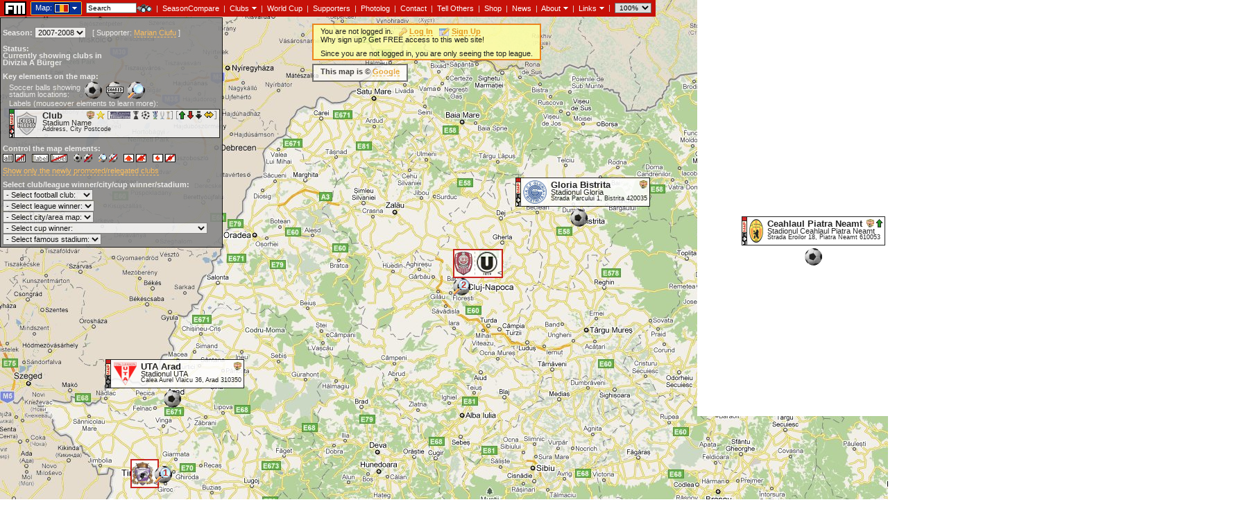

--- FILE ---
content_type: text/html; charset=UTF-8
request_url: https://www.footiemap.com/?co=romania&season=2007-2008&club=unireaurziceni
body_size: 42780
content:

<HTML>
<script language="Javascript">
<!-- 
//if (document.referrer && document.referrer != "") {
//  if ((document.referrer.indexOf("arsenalamerica.com")!=-1) || (document.referrer.indexOf("mysoccerlinks.com")!=-1) || (document.referrer.indexOf("wikipedia.org")!=-1) || (document.referrer.indexOf("altavista.com")!=-1) || (document.referrer.indexOf("google.")!=-1) || (document.referrer.indexOf("dmoz.org")!=-1)) {
//    window.location = 'https://www.footiemap.com';
//  }
if (top.location != location && document.referrer.indexOf("https://www.footiemap.com/about/trivia-main")==-1 && document.referrer.indexOf("clicktale.com")==-1) {top.location.href = "https://www.footiemap.com/";}
//}
//-->
</script>

<!-- Football, Soccer, Footie, Footiemap, Footy, Footymap, Fussball, Futsal, Map, Brazil, Brazilian, Afghanistan, Afghan, Albania, Albanian, Algeria, Algerian, American Samoa, American Samoan, Andorra, Andorran, Angola, Angolan, Anguilla, Anguillan, Antigua and Barbuda, Antiguan and Barbudan, Argentina, Argentinian, Armenia, Armenian, Aruba, Aruban, Australia, Australian, Austria, Austrian, Azerbaijan, Azerbaijani, Bahamas, Bahamian, Bahrain, Bahraini, Bangladesh, Bangladeshi, Barbados, Barbadian, Baseball, Baseball, Basketball, Basketball, Belarus, Belarusian, Belgium, Belgian, Belize, Belizean, Benin, Beninese, Bermuda, Bermudian, Bhutan, Bhutanese, Bolivia, Bolivian, Bonaire, Bonaire, Bosnia and Herzegovina, Bosnian and Herzegovinian, Botswana, Botswana, Brasil, Brasilian, British Virgin Islands, British Virgin Islands, Brunei Darussalam, Bruneian, Bulgaria, Bulgarian, Burkina Faso, Burkinabé, Burundi, Burundian, Cambodia, Cambodian, Cameroon, Cameroonian, Canada, Canadian, Cape Verde, Cape Verdean, Cayman Islands, Cayman Islands, Central African Republic, Central African, Chad, Chadian, Chile, Chilean, China, Chinese, Colombia, Colombian, Comoros, Comoran, Cook Islands, Cook Islands, Costa Rica, Costa Rican, Côte d'Ivoire, Ivorian, Croatia, Croatian, Cuba, Cuban, Curaçao, Curaçaoan, Cyprus, Cypriot, Czech Republic, Czech, Denmark, Danish, Djibouti, Djiboutian, Dominica, Dominican, Dominican Republic, Dominican Republic, DROC, Congolese, East Timor, East Timorese, Ecuador, Ecuadorian, Egypt, Egyptian, El Salvador, El Salvadoran, England, English, Equatorial Guinea, Equatorial Guinean, Eritrea, Eritrean, Estonia, Estonian, Ethiopia, Ethiopian, Faroe Islands, Faroese, Fiji, Fijian, Finland, Finnish, Football (American), Football (American), Football (Australian), Football (Australian), France, French, French Guiana, French Guianan, French Polynesia (Tahiti), Tahitian, Gabon, Gabonese, Georgia, Georgian, Germany, German, Ghana, Ghanaian, Gibraltar, Gibraltarian, Greece, Greek, Grenada, Grenadian, Guadeloupe, Guadeloupian, Guam, Guamanian, Guatemala, Guatemalan, Guinea, Guinean, Guinea-Bissau, Bissau-Guinean, Guyana, Guyanan, Haiti, Haitian, Honduras, Honduran, Hong Kong, Hong Kong, Hungary, Hungarian, Ice Hockey, Ice Hockey, Iceland, Icelandic, India, Indian, Indonesia, Indonesian, Iran, Iranian, Iraq, Iraqi, Ireland, Irish, Israel, Israeli, Italy, Italian, Jamaica, Jamaican, Japan, Japanese, Jordan, Jordanian, Kazakhstan, Kazakhstani, Kenya, Kenyan, Kiribati, I-Kiribati, Kosovo, Kosovan, Kuwait, Kuwaiti, Kyrgyzstan, Kyrgyz, Laos, Laotian, Latvia, Latvian, Lebanon, Lebanese, Lesotho, Basotho, Liberia, Liberian, Libya, Libyan, Liechtenstein, Liechtensteiner, Lithuania, Lithuanian, Luxembourg, Luxembourgian, Macau, Macanese, Macedonia, Macedonian, Madagascar, Madagascan, Malawi, Malawian, Malaysia, Malaysian, Maldives, Maldivian, Mali, Malian, Malta, Maltese, Martinique, Martiniquais, Mauritania, Mauritanian, Mauritius, Mauritian, Mayotte, Mahoran, Mexico, Mexican, Micronesia, Micronesian, Moldova, Moldovan, Mongolia, Mongolian, Montenegro, Montenegrin, Montserrat, Montserratian, Morocco, Moroccan, Mozambique, Mozambican, Myanmar, Burmese/Myanmarese, Namibia, Namibian, Nepal, Nepali, Netherlands, Dutch, New Caledonia, Caledonian, New Zealand, New Zealandian, Nicaragua, Nicaraguan, Niger, Nigerien, Nigeria, Nigerian, Niue, Niuean, North Korea, North Korean, Northern Ireland, Northern Irish, Northern Mariana Islands, American, Norway, Norwegian, Oman, Omani, Pakistan, Pakistani, Palau, Palauan, Palestine, Palestinian, Panama, Panamanian, Papua New Guinea, Papua New Guinean, Paraguay, Paraguayan, Peru, Peruvian, Philippines, Filipino, Poland, Polish, Portugal, Portuguese, Puerto Rico, Puerto Rican, Qatar, Qatari, Republic of the Congo, Congolese, Réunion, Réunion, Romania, Romanian, Rugby (Argentina), Rugby (Argentina), Rugby (Australia), Rugby (Australia), Rugby (England), Rugby (England), Rugby (France), Rugby (France), Rugby (Ireland), Rugby (Ireland), Rugby (Italy), Rugby (Italy), Rugby (New Zealand), Rugby (New Zealand), Rugby (Scotland), Rugby (Scotland), Rugby (South Africa), Rugby (South Africa), Rugby (USA), Rugby (USA), Rugby (Wales), Rugby (Wales), Russia, Russian, Rwanda, Rwandan, Saint Kitts and Nevis, Kittitian, Saint Lucia, Saint Lucian, Saint Martin, Saint Martin, Saint Vincent and the Grenadines, Vincentian, Samoa, Samoan, San Marino, San Marinan, São Tomé and Príncipe, Santomean, Saudi Arabia, Saudi Arabian, Scotland, Scottish, Senegal, Senegalese, Serbia, Serbian, Seychelles, Seychellois, Sierra Leone, Sierra Leonean, Singapore, Singaporean, Sint Maarten, Sint Maarten, Slovakia, Slovak, Slovenia, Slovenian, Solomon Islands, Solomon Islands, Somalia, Somali, South Africa, South African, South Korea, South Korean, South Sudan, South Sudanese, Spain, Spanish, Sri Lanka, Sri Lankan, Sudan, Sudanese, Suriname, Surinaamse, Swaziland, Swazi, Sweden, Swedish, Switzerland, Swiss, Syria, Syrian, Taiwan, Taiwanese, Tajikistan, Tajikistani, Tanzania, Tanzanian, Thailand, Thai, The Gambia, Gambian, Togo, Togolese, Tokelau, Tokelauan, Tonga, Tongan, Trinidad and Tobago, Trinidad and Tobago, Tunisia, Tunisian, Turkey, Turkish, Turkmenistan, Turkmen, Turks and Caicos Islands, Turks and Caicos Islands, Tuvalu, Tuvaluan, Uganda, Ugandan, Ukraine, Ukrainian, United Arab Emirates, United Arab Emirates, United States Virgin Islands, United States Virgin Islands, Uruguay, Uruguayan, USA, American, Uzbekistan, Uzbek, Vanuatu, Vanuatuan, Venezuela, Venezuelan, Vietnam, Vietnamese, Wales, Welsh, Wallis and Futuna, Wallisian and Futunan, Western Sahara, Western Saharan, Yemen, Yemeni, Zambia, Zambian, Zanzibar, Zanzibaran, Zimbabwe, Zimbabwean, Australia (Women), Australian (Women), England (Women), English (Women), Germany (Women), German (Women), Japan (Women), Japanese (Women), Norway (Women), Norwegian (Women), Spain (Women), Spanish (Women), Sweden (Women), Swedish (Women), USA (Women), American (Women), Kabul Premier League, Kategoria Superiore (Albanian Superliga), Championnat National, Algerian Ligue Professionnelle 1, FFAS Senior League, (lower leagues), FFAS Senior League Division 1, FFAS Senior League Division 2, NFL American Football Conference North Division, NFL American Football Conference South Division, NFL American Football Conference East Division, NFL American Football Conference West Division, NFL National Football Conference North Division, NFL National Football Conference South Division, NFL National Football Conference East Division, NFL National Football Conference West Division, NFL American Football Conference Central Division, NFL National Football Conference Central Division, CFL East Division, CFL West Division, USFL Atlantic Division, XFL Eastern Division, XFL Western Division, USFL Pacific Division, USFL Central Division, Primera Divisió, Campeonato Nacional de Futebol da Primeira Divisão de Angola, AFA Senior Male League, Antigua and Barbuda Premier Division, Digicel/Red Stripe Premier Division, Digicel and Observer Group Premier Division, ABFA OBSERVER Group Premier Division, Primera B Nacional, Primera B Metropolitana, Torneo Argentino A, Armenian Premier League, STAR National League, Aruban Division di Honor, AVB Aruba Bank, A-League, Hyundai A-League, W-League, Westfield W-League, Austrian Football Bundesliga, T-Mobile Bundesliga, tipp-3 Bundesliga, Austrian Football First Division, Red Zac Erste Liga, ADEG Erste Liga, Heute Für Morgen Erste Liga, Premyer Liga, Azerbaijan Premier League, Unibank Premyer Liqasi, Topaz Premyer Liqasi, BFA Senior League, Bahraini Premier League, B. League, Citycell B. League, Bangladesh League, Citycell Bangladesh League, Grameenphone Bangladesh League, Bangladesh Premier League, Grameenphone Bangladesh Premier League, Nitol Tata Bangladesh Premier League, Manyavar Bangladesh Premier League, Barbados Premier Division, Digicel Premier League, MLB American League East Division, MLB American League Central Division, MLB American League West Division, MLB National League East Division, MLB National League Central Division, MLB National League West Division, NBA Eastern Conference Atlantic Division, NBA Eastern Conference Central Division, NBA Eastern Conference Southeast Division, NBA Western Conference Northwest Division, NBA Western Conference Pacific Division, NBA Western Conference Southwest Division, NBA Eastern Division, NBA Western Division, ABA Eastern Division, ABA Western Division, Vysheyshaya Liga (Belarusian Premier League), Belarusian First League, Belgian First Division, Jupiler League, Jupiler Pro League, Belgian Second Division, Belgian Second Division (2e Klasse), EXQI League, Belgacom League, Belgian Third Division (3e Klasse), Belgian Third Division A, Belgian Third Division B, Belgian Promotion A, Belgian Promotion B, Belgian Promotion C, Belgian Promotion D, Belize Premier Football League, RFG Insurance League, Caribbean Motors Cup, Premier League of Belize, The Belikin Cup, Championnat National du Bénin (Benin Premier League), Bermudian Premier Division, Cingular Wireless Premier Division, A-Division, Bhutan National League, Coca-Cola National League, Liga de Fútbol Profesional Boliviano, Campeonato ENTEL Fundadores de la LFPB, Bonaire League, Premijer Liga (Premier League of Bosnia and Herzegovina), BH Telecom Premier League, Botswana Premier League, Campeonato Brasileiro Série A, Brasileirão Petrobras Serie A, Campeonato Brasileiro Série B, Brasileirão Petrobras Serie B, Campeonato Brasileiro Série C, British Virgin Islands Championship, BVIFA National Football League, DST Group Brunei Premier League, DST Group, Bulgarian A Professional Football Group (A PFG), TBI A Football Group, Bulgarian B Professional Football Group (B PFG) East, Bulgarian B Professional Football Group (B PFG) West, Victoria A Football Championship, Bulgarian B Professional Football Group (B PFG), Burkinabé Premier League, Burundi Premier League, Amstel Ligue, Cambodian Premier League, Metfone C-League, MTN Elite One (Cameroonian Premier League), Canadian Soccer League National Division, Canadian Soccer League National Conference, Canadian Soccer League, Canadian Soccer League International Division, Canadian Soccer League International Conference, Campeonato Nacional Caboverdiano, Cayman Islands Premier League, CIFA Foster's National League - Premier Division, Cayman Islands First Division, Ligue de Bangui, Ligue de N'Djamena, Primera División del Fútbol Profesional Chileno, Campeonato Nacional Petrobras, Primera División B del Fútbol Profesional Chileno, Tercera División A de Chile, Torneo Transición Petrobras, Segunda División Profesional del Fútbol Profesional Chileno, Chinese Super League, China League, Yi League, Categoría Primera A, Copa Mustang, Liga Postobon, Categoría Primera B, Copa Premier, Torneo Postobon, Liga Águila, Torneo Águila, Championnat des Comores, Linafoot National Championship, Cook Islands Round Cup, Primera División de Costa Rica, Campeonato JPS, Ligue 1 MTN, Prva HNL (Croatian First Division), Druga HNL (Croatian Second Division), Tréca HNL (Croatian Third Division), Campeonato Nacional de Futbol, Curaçao League (Sekshon Pagá), Cyprus First Division, League Marfin Laiki, Cyprus Second Division, Czech Premier League, Gambrinus Liga, 2. liga, Druhá Liga, Czech Football League, Moravia-Silesia Football League, Danish Superliga, SAS Ligaen, Danish Superligaen, Danish First Division, Viasat Sport Divisionen, Danish Second Divison (2. Division), Danmarksserie, Championnat National de 1ère Division, Premiere Division, Mr. Ping Windows and Doors Materials Premiere Division League, Liga Mayor, Liga Mayor Coca-Cola, Linafoot, Vodacom Super League, Campeonato Ecuatoriano de Fútbol Serie A, Copa Pilsener A, Copa Credife A, Campeonato Ecuatoriano de Fútbol Serie B, Copa Pilsener B, Copa Credife B, Egyptian Premier League, Etisalat Egyptian Premier League, Egyptian Second Division, FA Premier League, FA Barclays Premiership, Barclays Premier League, FA Barclaycard Premiership, FA Carling Premiership, Football League First Division, Barclays League First Division, Football League Championship, Coca-Cola Football League Championship, npower Championship, Nationwide Football League First Division, Endsleigh League First Division, Football League Second Division, Barclays League Second Division, Football League One, Coca-Cola Football League 1, npower League 1, Nationwide Football League Second Division, Endsleigh League Second Division, Football League Third Division, Barclays League Third Division, Football League Two, Coca-Cola Football League 2, npower League 2, Nationwide Football League Third Division, Endsleigh League Third Division, Football League Fourth Division, Barclays League Fourth Division, Conference National, Nationwide Conference, Blue Square Bet Premier, Conference North, Nationwide North, Blue Square Bet North, Conference South, Nationwide South, Blue Square Bet South, Northern Premier League Premier Division, UniBond League Premier Division, The Evo-Stik League Premier Division, Southern League Premier Division, The British Gas Business Southern Football League Premier Division, Zamaretto Southern Football League Premier Division, Isthmian League Premier Division, Ryman Football League Premier Division, Northern Premier League First Division, UniBond League First Division, Northern Premier League Division One North, UniBond League First Division North, The Evo-Stik League First Division North, Southern League Division One South & West, The British Gas Business Southern Football League Division One South & West, Northern Premier League Division One South, UniBond League First Division South, Southern League Division One West, The Evo-Stik League First Division South, Southern League Division One Midlands, The British Gas Business Southern Football League Division One Midlands, Southern League Division One East, Zamaretto Southern Football League Division One South & West, Isthmian League Division One North, Ryman Football League Division One North, Isthmian League Division One, Ryman Football League Division One, Zamaretto Southern Football League Division One Midlands, Southern League Division One Central, Zamaretto Southern Football League Division One Central, Isthmian League Division One South, Ryman Football League Division One South, North West Counties Football League Division One, Moore & Co Construction Solicitors League Division One, Northern Counties East Football League Premier Division, The VODKAT League Division One, Northern League Division One, Arngrove Northern League Division One, North West Counties Football League Premier Division, The VODKAT League Premier Division, Western Football League Premier Division, Toolstation Western League Premier Division, Kool Sport Northern Counties East Football League Premier Division, Baris Northern Counties East Football League Premier Division, Wessex League Division One, Sydenhams Wessex League Division One, skilltrainingltd Northern League Division One, Ebac Northern League Division One, Sussex County Football League Division 1, Badger Ales Sussex County Football League Division 1, Wessex League Premier Division, Sydenhams Wessex League Premier Division, Hellenic Football League Premier Division, GLS Football League Premier Division, Sport Italia Hellenic League Premier Division, Midland Football Alliance, Harvey World Travel Midland Football Alliance, Sussex County Football League Division One, Polymac Services Midland Football Alliance, United Counties Football League Premier Division, Eagle Bitter United Counties League Premier Division, FTL Futbol Hellenic League Premier Division, uhlsport Hellenic League Premier Division, Eastern Counties Football League Premier Division, Ridgeons Football League Premier Division, Aspire Midland Football Alliance, Baker-Joiner Midland Football Alliance, Kent League Premier Division, Kentish Observer Football League Premier Division, Hereward Teamwear United Counties League Premier Division, ChromaSport & Trophies United Counties League Premier Division, Spartan South Midlands Football League Premier Division, Thurlow Nunn Eastern Counties Football League, Molten Footballs Spartan South Midlands Football League Premier Division, Combined Counties Football League Premier Division, Cherry Red Records Combined Counties League Premier Division, Bulmer’s Cider Kent League Premier Division, Safety Net Associates Kent League Premier Division, Kent Hurlimann League Premier Division, Minerva Footballs Spartan South Midlands Football League Premier Division, Essex Senior Football League, Westview Essex Senior League, Molten Spartan South Midlands Football League Premier Division, Isthmian League Division Two, Ryman Football League Division Two, Sky Bet Championship, Sky Bet League 1, Sky Bet League 2, Skrill Premier, Skrill North, Skrill South, Toolstation Northern Counties East Football League Premier Division, Southern Counties East Football League, Vanarama Conference, Vanarama Conference North, Vanarama Conference South, Vanarama National League, National League North, Vanarama National League North, National League South, Vanarama National League South, FA Women's Premier League National Division, The FA Tesco Women's National Division, FA Women's Premier League Northern Division, The FA Tesco Women's Northern Division, FA Women's Premier League Southern Division, The FA Tesco Women's Southern Division, FA Women's Super League, Liga Nacional de Fútbol, Eritrean Division A, Meistriliiga (Estonian First Division), Esiliiga, Ethiopia Premier League, Formuladeildin, Vodafone Deildin, 1. deild, NewWorld National Football League, Sun/Weet-Bix National League, Finnish Premier Division, Veikkausliiga, Ykkönen (Finnish First Division), Kakkonen (Finnish Second Division), Kolmonen (Finnish Third Division), Ligue 1, Ligue 1 Orange, Ligue 2, Ligue 2 Orange, Championnat de France National, Championnat de France Amateurs 1, Championnat de France Amateurs 2, French Guiana Championnat, lower leagues, Tahiti Division Federale, Championnat National de D1, GFA League First Division, Umaglesi Liga (Georgian Professional League), Pirveli Liga (Georgian Second Division), 2. Bundesliga, Regionalliga Nord, 3. Liga, Regionalliga Süd, Oberliga Baden-Württemberg, Regionalliga West, Oberliga Bayern, Oberliga Hessen, Oberliga Nord, Oberliga Nordost-Nord, Oberliga Nordost-Süd, Oberliga Nordrhein, Oberliga Südwest, Oberliga Westfalen, Regionalliga Nordost, Regionalliga Südwest, Regionalliga Bayern, Frauen-Bundesliga, Ghanaian Premier League, OneTouch Premier League, Glo Premier League, Ghanaian Second Division, Gibraltar Premier Division, Argus Insurance Premier Division, Superleague Greece, Beta Ethniki (Greek Second Division), Football League (Greek Second Division), Gamma Ethniki (Greek Third Division), Football League 2 (Greek Third Division), Grenada Premier Division, Guadeloupe Division d'Honneur, Guam Soccer League Division One, Budweiser Guam Men's Soccer League, Liga Nacional, Championnat National de Ligue 1, Campeonato Nacional da 1ª Divisão, Cellink Plus Premier League, Championnat National D1, Digicel D1, Banpais Liga Nacional, Hong Kong First Division League, HKFA Coolpoint Ventilation First Division League, HKFA bma First Division League, Hong Kong Second Division League, Nemzeti Bajnokság I, Soproni Liga, Nemzeti Bajnokság II (Hungarian Second Division), Nemzeti Bajnokság II (Hungarian Second Division) East, Nemzeti Bajnokság II (Hungarian Second Division) West, NHL Eastern Conference Atlantic Division, NHL Eastern Conference Northeast Division, NHL Eastern Conference Southeast Division, NHL Western Conference Central Division, NHL Western Conference Northwest Division, NHL Western Conference Pacific Division, NHL (National Hockey League), AHL Eastern Conference Atlantic Division, AHL Eastern Conference East Division, AHL Western Conference North Division, AHL Western Conference West Division, ECHL Eastern Conference Atlantic Division, ECHL Eastern Conference North Division, ECHL Eastern Conference South Division, ECHL Western Conference Pacific Division, ECHL Western Conference Mountain Division, Icelandic Premier League, Landsbankadeild Karla, Pepsi Deildin, 1. Deild Karla (Icelandic Second Division), 2. Deild Karla (Icelandic Third Division), 1 League, ONGC 1 League, 2 League (ONGC 2 League), Indonesian Super League, Iran Pro League (Persian Gulf Cup), Iraqi Premier League, FAI League of Ireland Premier Division, FAI eircom League of Ireland Premier Division, Football League of Ireland Premier Division, eircom League Premier Division, SSE Airtricity League Premier Division, FAI League of Ireland First Division, FAI eircom League of Ireland First Division, Football League of Ireland First Division, eircom League First Division, SSE Airtricity League First Division, Israeli Premier League, Ligat Toto, Ligat Winner, Liga Leumit (Israeli Second Division), Liga Artzit (Israeli Third Division), Liga Alef (Israeli Third Division), Serie A TIM, Serie B TIM, Serie bwin, Serie C1 Girone A, Lega Pro 1 Divisione - Girone A, Serie C1 Girone B, Lega Pro 1 Divisione - Girone B, Serie C2 Girone A, Lega Pro 2 Divisione - Girone A, Serie C2 Girone B, Lega Pro 2 Divisione - Girone B, Serie C2 Girone C, Lega Pro 2 Divisione - Girone C, Serie B Eurobet, Jamaican National Premier League, J. League Division 1, J. League Division 2, Japan Football League, J3 League, Nadeshiko League Division 1, Plenus Nadeshiko League Division 1, Nadeshiko League, Plenus Nadeshiko League, Nadeshiko League Division 2, Plenus Nadeshiko League Division 2, Nadeshiko Challenge League East, Plenus Nadeshiko Challenge League East, Challenge League, Plenus Challenge League, Nadeshiko Challenge League West, Plenus Nadeshiko Challenge League West, Nadeshiko League 1st Division, Plenus, Nadeshiko League 2nd Division, Women Empowerment League, Jordan Professional League, Kazakhstan Premier League, Alma TV Superliga, Kenyan Premier League, Kiribati National Championship, Superliga e Futbollit të Kosovës, Raiffeisen Superliga e Futbollit të Kosovës, Kuwaiti Premier League, Kyrgyzstan League, Lao League, Latvian Higher League, LMT Virsliga, 1. Division, Traffic 1. Liga, Lebanese Premier League, Lesotho Premier League, Vodacom Premier League, Liberian Premier League, LFA Cellcom Premiership, A Lyga, Lietuvos NFKA A Lyga, LFF A Lyga, LFF 1 Lyga (Lithuanian Second Division), General Financing A Lyga, SMScredit.lt A Lyga, Luxembourg National Division, Fortis Ligue, BGL Ligue, Division of Honour, Promotion d'Honneur, Prva Makedonska Fudbalska Liga (Macedonian First Football League), Vtora Makedonska Fudbalska Liga (Macedonian Second Football League), THB Champions League, TNM Super League, Malaysian Super League, TM Malaysian Super League, Astro Malaysian Super League, Malaysia Premier League, TM Malaysia Premier League, Astro Malaysia Premier League, Dhiraagu Dhivehi League, Malian Première Division, Maltese Premier League, BOV Premier League, Martinique Championat Nationale, Mauritian League, Barclays League, Primera División de México, Primera División A, Liga de Ascenso, Pohnpei Premier League, Divizia Nationala (Moldovan First Division), Mongolian Football League, Prva Crnogorska Fudbalska Liga (Montenegrin First League), T-Com Prva Liga, Montserrat Championship, Groupement National de Football 1 (Moroccan First Division), GNF1 Botola, Groupement National de Football 2 (Moroccan Second Division), Liga Moçambicana, Myanmar National Football League, MNL Grand Royal League, Namibia Premier League, MTC Namibia Premier League, FNB, Martyr's Memorial A-Division League, Eredivisie, Eerste Divisie, Division Honneur, New Zealand Football Championship, Primera División de Nicaragua, Niger Premier League, Nigerian Premier League, Globacom Premier League, Nigeria National League, Irish Premier League, Carnegie Premier League, IFA Premiership, JJB Sports Premiership, Danske Bank Premiership, IFA Intermediate League First Division, Carnegie First Division, IFA Championship, IFA Championship 1, Ladbrokes.com Championship 1, Belfast Telegraph Championship 1, IFA Intermediate League Second Division, Carnegie Second Division, IFA Interim Intermediate League, IFA Championship 2, Ladbrokes.com Championship 2, Belfast Telegraph Championship 2, NIFL Premiership, NIFL Championship 1, NIFL Championship 2, NIFL Championship, NIFL Bluefin Sport Championship, NIFA Championship, NMIFA Men's Invitational Football League, NK A Class Division, Norwegian Premier League, Tippeligaen, 1. Divisjon, Adeccoligaen, 2. Divisjon, Fair Play Ligaen, 3. Divisjon, Toppserien, Omani League, Oman Mobile League, Pakistan Premier League, Palau Soccer League, ANAPROF, Liga Panameña de Fútbol, National Soccer League, Division de Honor, División Profesional de la Asociación Paraguaya de Fútbol, Copa TIGO, Copa TIGO-Visión Banco, Division Intermedia, Primera División Peruana, Copa Cable Magico, Copa Movistar, Polish Premier League, Orange Ekstraklasa, Polish Second Division (II Liga), Polish Second Division (I Liga), Polish Third Division (III Liga), Polish Third Division (II Liga), Polish Fourth Division (IV Liga), Polish Fourth Division (III Liga), Primeira Liga, BWINLIGA, Liga Sagres, Liga ZON Sagres, Liga de Honra, Liga Vitalis, Liga Orangina, Segunda Liga, II Divisão, II Divisão - Zona Norte, III Divisão, II Divisão - Zona Centro, II Divisão - Zona Sul, Liga Revolução by Cabovisão, Liga NOS, Puerto Rico Soccer League (Division One), Puerto Rico Soccer League, Puerto Rico Soccer League (Division Two), Puerto Rico National Football League, Qatar Stars League, Réunion Premier League, Liga I, Divizia A Bürger, Liga I Frutti Fresh, Liga I gamebookers.com, Liga 2 Seria 1, Astra Sport Bets Liga 2 Seria 1, Liga 2 Seria 2, Astra Sport Bets Liga 2 Seria 2, NRL Telstra Premiership, Telstra Corporation, SANZAAR Super Rugby, Aviva Premiership Rugby League, Aviva, Top 14, Mitre 10 Cup, PRO14, Guinness PRO14, USARL, Russian Premier League, Rosgosstrakh Championship of Russia, Russian First Division, Russian National Football League, Russian Second Division, SOGAZ Russian Football Championship, Rwandan Premier League, Primus National Football League, Premier Soccer League, Castle Premiership, ABSA Premier League, National First Division, Golden League, Mvela Golden League, Saint Kitts Premier Division, B-Mobile SKNFA Premier League, Nevis Premier Division, Saint Lucia Premier Division, Ligue de Saint Martin, Samoa National league, Campionato Sammarinese di Calcio, São Tomé Island League, Príncipe Island League, Saudi Premier League, Saudi Professional League, Zain Saudi League, Scottish Premier League, Bank of Scotland Premierleague, Clydesdale Bank Premier League, Scottish Football League First Division, Bell's Scottish Football League Championship First Division, Irn-Bru Scottish Football League First Division, Scottish Football League Second Division, Bell's Scottish Football League Championship Second Division, Irn-Bru Scottish Football League Second Division, Scottish Football League Third Division, Bell's Scottish Football League Championship Third Division, Irn-Bru Scottish Football League Third Division, Scottish Highland Football League, Scot-Ads Highland League, Press & Journal Highland Football League, Scottish Premiership, Scottish Championship, Scottish League One, Scottish League Two, Scottish Lowland Football League, Scottish Sun Lowland Football League, Ladbrokes Scottish Premiership, Ladbrokes Championship, Ladbrokes League One, Ladbrokes League Two, Ferrari Packaging Lowland League, Breedon Highland Football League, Geosonic Lowland League, Ligue National 1, Serbian Superliga, Meridian SuperLiga, Jelen SuperLiga, Prva Liga Srbija, Prva Liga Telekom Srbija, Srpska Liga, Seychelles League, Barclays League Division One, Sierra Leone National Premier League, S.League, NTUC Income-Yeo's S.League, Great Eastern-Yeo's S.League, Sint Maarten League, K-League, Sonata K-League, Kookmin Bank Korea National League, Kyobo Life Korea National League, Daehan Life Korea National League, K3 League, Daum K3 League, Challengers League, Slovakian First Division, Corgon Liga, Slovakian Second Division (I. Liga), Slovakian Third Division (II. Liga), PrvaLiga, PrvaLiga Telekom Slovenije, 2. SNL (Slovenian Second Division), 3. SNL (Slovenian Third Division), Solomon Islands Championship, Telekom S-League, Somali Football League, Primera División, Liga BBVA, Segunda División, Liga Adelante, Segunda División B - Group 1, Segunda División B - Group 2, Segunda División B - Group 3, Segunda División B - Group 4, Superliga Femenina, NLA Premier League, Sudani Football Champion League, Hoofdklasse (Premier League), Eerste Klasse (Second Level), Swaziland Premier League, MTN Swaziland Premier League, Allsvenskan, Superettan, Division 3, Damallsvenskan, Swiss Super League, Axpo Super League, Raiffeisen Super League, Dosenbach Challenge League, Ersten Liga, 1. Liga Promotion, Amateur Liga, Brack.ch Challenge League, Syrian Premier League, Inter City Football League, MediaTek Intercity Football League, Tajik League, Premier League (Ligi Kuu Tanzania Bara), Thailand Premier League, Sponsor Thai Premier League, Tokelau Amateur League, TT Pro League, Digicel Pro League, Ligue Pro 1, Ligue Professionelle 1 (Tunisian First Division), Ligue Professionelle 2 (Tunisian Second Diviision), Turkcell SüperLig, SporToto SüperLig, Bank Asya 1. Lig, TFF 2. Lig, Yokary Liga, MFL League, Funafuti League, UAE League, Etisalat National League, UAE Pro-League, Etisalat Pro-League, UAE Second Division, Uganda Super League, Ecobank Super League, Vyscha Liha, Biola Championship, epicentre Ukrainian Championship, Persha Liha, Druha Liha, Primera División Uruguaya, Segunda División Uruguaya, MLS (Major League Soccer), NASL (North American Soccer League), USA (United Soccer Association), USL (United Soccer Leagues) First Division, NPSL (National Professional Soccer League), USSF Division 2, USL (United Soccer Leagues) Second Division, USL Pro, PDL (Premier Development League), WPS (Women's Professional Soccer), U.S. Virgin Island Soccer League, Oliy Liga, Uzbekistan Professional Football League, PVFA Lik - Premia Divisen, Primera División Venezolana, Copa Movilnet, Liga Movistar, V-League, PetroVietnam Gas V-League, Eximbank V-League, Welsh Premier League, Principality Building Society Welsh Premier Football League, Corbett Sports Welsh Premier League, Cymru Alliance, Huws Gray Cymru Alliance, Huws Gray Alliance, Welsh Football League Division One, MacWhirter Welsh League First Division, Nathanielcars.co.uk Welsh League Division One, Dafabet Welsh Premier League, Nathaniel Cars Welsh League Division One, Championnat Wallis & Futuna, Botola League, Yemeni League, Zambian Premier League, MTN/FAZ Super Division, Konkola Copper Mines Premier League, Zanzibar Premiership League, CBZ Premier Soccer League, Castle Lager Premier Soccer League, Club, Team, Sport, Stadium, Field, Pitch, Ground, Grounds, Top Tier, Top-Flight, Top Flight, Best, Great, Greatest, League, EPL, SPL, Non-League -->
<BASE HREF="https://www.footiemap.com/">
<HEAD>
<META NAME="keywords" content="Football, Soccer, Footie, Footiemap, Footy, Footymap, Fussball, Futsal, Map, Brazil, Brazilian, Afghanistan, Afghan, Albania, Albanian, Algeria, Algerian, American Samoa, American Samoan, Andorra, Andorran, Angola, Angolan, Anguilla, Anguillan, Antigua and Barbuda, Antiguan and Barbudan, Argentina, Argentinian, Armenia, Armenian, Aruba, Aruban, Australia, Australian, Austria, Austrian, Azerbaijan, Azerbaijani, Bahamas, Bahamian, Bahrain, Bahraini, Bangladesh, Bangladeshi, Barbados, Barbadian, Baseball, Baseball, Basketball, Basketball, Belarus, Belarusian, Belgium, Belgian, Belize, Belizean, Benin, Beninese, Bermuda, Bermudian, Bhutan, Bhutanese, Bolivia, Bolivian, Bonaire, Bonaire, Bosnia and Herzegovina, Bosnian and Herzegovinian, Botswana, Botswana, Brasil, Brasilian, British Virgin Islands, British Virgin Islands, Brunei Darussalam, Bruneian, Bulgaria, Bulgarian, Burkina Faso, Burkinabé, Burundi, Burundian, Cambodia, Cambodian, Cameroon, Cameroonian, Canada, Canadian, Cape Verde, Cape Verdean, Cayman Islands, Cayman Islands, Central African Republic, Central African, Chad, Chadian, Chile, Chilean, China, Chinese, Colombia, Colombian, Comoros, Comoran, Cook Islands, Cook Islands, Costa Rica, Costa Rican, Côte d'Ivoire, Ivorian, Croatia, Croatian, Cuba, Cuban, Curaçao, Curaçaoan, Cyprus, Cypriot, Czech Republic, Czech, Denmark, Danish, Djibouti, Djiboutian, Dominica, Dominican, Dominican Republic, Dominican Republic, DROC, Congolese, East Timor, East Timorese, Ecuador, Ecuadorian, Egypt, Egyptian, El Salvador, El Salvadoran, England, English, Equatorial Guinea, Equatorial Guinean, Eritrea, Eritrean, Estonia, Estonian, Ethiopia, Ethiopian, Faroe Islands, Faroese, Fiji, Fijian, Finland, Finnish, Football (American), Football (American), Football (Australian), Football (Australian), France, French, French Guiana, French Guianan, French Polynesia (Tahiti), Tahitian, Gabon, Gabonese, Georgia, Georgian, Germany, German, Ghana, Ghanaian, Gibraltar, Gibraltarian, Greece, Greek, Grenada, Grenadian, Guadeloupe, Guadeloupian, Guam, Guamanian, Guatemala, Guatemalan, Guinea, Guinean, Guinea-Bissau, Bissau-Guinean, Guyana, Guyanan, Haiti, Haitian, Honduras, Honduran, Hong Kong, Hong Kong, Hungary, Hungarian, Ice Hockey, Ice Hockey, Iceland, Icelandic, India, Indian, Indonesia, Indonesian, Iran, Iranian, Iraq, Iraqi, Ireland, Irish, Israel, Israeli, Italy, Italian, Jamaica, Jamaican, Japan, Japanese, Jordan, Jordanian, Kazakhstan, Kazakhstani, Kenya, Kenyan, Kiribati, I-Kiribati, Kosovo, Kosovan, Kuwait, Kuwaiti, Kyrgyzstan, Kyrgyz, Laos, Laotian, Latvia, Latvian, Lebanon, Lebanese, Lesotho, Basotho, Liberia, Liberian, Libya, Libyan, Liechtenstein, Liechtensteiner, Lithuania, Lithuanian, Luxembourg, Luxembourgian, Macau, Macanese, Macedonia, Macedonian, Madagascar, Madagascan, Malawi, Malawian, Malaysia, Malaysian, Maldives, Maldivian, Mali, Malian, Malta, Maltese, Martinique, Martiniquais, Mauritania, Mauritanian, Mauritius, Mauritian, Mayotte, Mahoran, Mexico, Mexican, Micronesia, Micronesian, Moldova, Moldovan, Mongolia, Mongolian, Montenegro, Montenegrin, Montserrat, Montserratian, Morocco, Moroccan, Mozambique, Mozambican, Myanmar, Burmese/Myanmarese, Namibia, Namibian, Nepal, Nepali, Netherlands, Dutch, New Caledonia, Caledonian, New Zealand, New Zealandian, Nicaragua, Nicaraguan, Niger, Nigerien, Nigeria, Nigerian, Niue, Niuean, North Korea, North Korean, Northern Ireland, Northern Irish, Northern Mariana Islands, American, Norway, Norwegian, Oman, Omani, Pakistan, Pakistani, Palau, Palauan, Palestine, Palestinian, Panama, Panamanian, Papua New Guinea, Papua New Guinean, Paraguay, Paraguayan, Peru, Peruvian, Philippines, Filipino, Poland, Polish, Portugal, Portuguese, Puerto Rico, Puerto Rican, Qatar, Qatari, Republic of the Congo, Congolese, Réunion, Réunion, Romania, Romanian, Rugby (Argentina), Rugby (Argentina), Rugby (Australia), Rugby (Australia), Rugby (England), Rugby (England), Rugby (France), Rugby (France), Rugby (Ireland), Rugby (Ireland), Rugby (Italy), Rugby (Italy), Rugby (New Zealand), Rugby (New Zealand), Rugby (Scotland), Rugby (Scotland), Rugby (South Africa), Rugby (South Africa), Rugby (USA), Rugby (USA), Rugby (Wales), Rugby (Wales), Russia, Russian, Rwanda, Rwandan, Saint Kitts and Nevis, Kittitian, Saint Lucia, Saint Lucian, Saint Martin, Saint Martin, Saint Vincent and the Grenadines, Vincentian, Samoa, Samoan, San Marino, San Marinan, São Tomé and Príncipe, Santomean, Saudi Arabia, Saudi Arabian, Scotland, Scottish, Senegal, Senegalese, Serbia, Serbian, Seychelles, Seychellois, Sierra Leone, Sierra Leonean, Singapore, Singaporean, Sint Maarten, Sint Maarten, Slovakia, Slovak, Slovenia, Slovenian, Solomon Islands, Solomon Islands, Somalia, Somali, South Africa, South African, South Korea, South Korean, South Sudan, South Sudanese, Spain, Spanish, Sri Lanka, Sri Lankan, Sudan, Sudanese, Suriname, Surinaamse, Swaziland, Swazi, Sweden, Swedish, Switzerland, Swiss, Syria, Syrian, Taiwan, Taiwanese, Tajikistan, Tajikistani, Tanzania, Tanzanian, Thailand, Thai, The Gambia, Gambian, Togo, Togolese, Tokelau, Tokelauan, Tonga, Tongan, Trinidad and Tobago, Trinidad and Tobago, Tunisia, Tunisian, Turkey, Turkish, Turkmenistan, Turkmen, Turks and Caicos Islands, Turks and Caicos Islands, Tuvalu, Tuvaluan, Uganda, Ugandan, Ukraine, Ukrainian, United Arab Emirates, United Arab Emirates, United States Virgin Islands, United States Virgin Islands, Uruguay, Uruguayan, USA, American, Uzbekistan, Uzbek, Vanuatu, Vanuatuan, Venezuela, Venezuelan, Vietnam, Vietnamese, Wales, Welsh, Wallis and Futuna, Wallisian and Futunan, Western Sahara, Western Saharan, Yemen, Yemeni, Zambia, Zambian, Zanzibar, Zanzibaran, Zimbabwe, Zimbabwean, Australia (Women), Australian (Women), England (Women), English (Women), Germany (Women), German (Women), Japan (Women), Japanese (Women), Norway (Women), Norwegian (Women), Spain (Women), Spanish (Women), Sweden (Women), Swedish (Women), USA (Women), American (Women), Kabul Premier League, Kategoria Superiore (Albanian Superliga), Championnat National, Algerian Ligue Professionnelle 1, FFAS Senior League, (lower leagues), FFAS Senior League Division 1, FFAS Senior League Division 2, NFL American Football Conference North Division, NFL American Football Conference South Division, NFL American Football Conference East Division, NFL American Football Conference West Division, NFL National Football Conference North Division, NFL National Football Conference South Division, NFL National Football Conference East Division, NFL National Football Conference West Division, NFL American Football Conference Central Division, NFL National Football Conference Central Division, CFL East Division, CFL West Division, USFL Atlantic Division, XFL Eastern Division, XFL Western Division, USFL Pacific Division, USFL Central Division, Primera Divisió, Campeonato Nacional de Futebol da Primeira Divisão de Angola, AFA Senior Male League, Antigua and Barbuda Premier Division, Digicel/Red Stripe Premier Division, Digicel and Observer Group Premier Division, ABFA OBSERVER Group Premier Division, Primera B Nacional, Primera B Metropolitana, Torneo Argentino A, Armenian Premier League, STAR National League, Aruban Division di Honor, AVB Aruba Bank, A-League, Hyundai A-League, W-League, Westfield W-League, Austrian Football Bundesliga, T-Mobile Bundesliga, tipp-3 Bundesliga, Austrian Football First Division, Red Zac Erste Liga, ADEG Erste Liga, Heute Für Morgen Erste Liga, Premyer Liga, Azerbaijan Premier League, Unibank Premyer Liqasi, Topaz Premyer Liqasi, BFA Senior League, Bahraini Premier League, B. League, Citycell B. League, Bangladesh League, Citycell Bangladesh League, Grameenphone Bangladesh League, Bangladesh Premier League, Grameenphone Bangladesh Premier League, Nitol Tata Bangladesh Premier League, Manyavar Bangladesh Premier League, Barbados Premier Division, Digicel Premier League, MLB American League East Division, MLB American League Central Division, MLB American League West Division, MLB National League East Division, MLB National League Central Division, MLB National League West Division, NBA Eastern Conference Atlantic Division, NBA Eastern Conference Central Division, NBA Eastern Conference Southeast Division, NBA Western Conference Northwest Division, NBA Western Conference Pacific Division, NBA Western Conference Southwest Division, NBA Eastern Division, NBA Western Division, ABA Eastern Division, ABA Western Division, Vysheyshaya Liga (Belarusian Premier League), Belarusian First League, Belgian First Division, Jupiler League, Jupiler Pro League, Belgian Second Division, Belgian Second Division (2e Klasse), EXQI League, Belgacom League, Belgian Third Division (3e Klasse), Belgian Third Division A, Belgian Third Division B, Belgian Promotion A, Belgian Promotion B, Belgian Promotion C, Belgian Promotion D, Belize Premier Football League, RFG Insurance League, Caribbean Motors Cup, Premier League of Belize, The Belikin Cup, Championnat National du Bénin (Benin Premier League), Bermudian Premier Division, Cingular Wireless Premier Division, A-Division, Bhutan National League, Coca-Cola National League, Liga de Fútbol Profesional Boliviano, Campeonato ENTEL Fundadores de la LFPB, Bonaire League, Premijer Liga (Premier League of Bosnia and Herzegovina), BH Telecom Premier League, Botswana Premier League, Campeonato Brasileiro Série A, Brasileirão Petrobras Serie A, Campeonato Brasileiro Série B, Brasileirão Petrobras Serie B, Campeonato Brasileiro Série C, British Virgin Islands Championship, BVIFA National Football League, DST Group Brunei Premier League, DST Group, Bulgarian A Professional Football Group (A PFG), TBI A Football Group, Bulgarian B Professional Football Group (B PFG) East, Bulgarian B Professional Football Group (B PFG) West, Victoria A Football Championship, Bulgarian B Professional Football Group (B PFG), Burkinabé Premier League, Burundi Premier League, Amstel Ligue, Cambodian Premier League, Metfone C-League, MTN Elite One (Cameroonian Premier League), Canadian Soccer League National Division, Canadian Soccer League National Conference, Canadian Soccer League, Canadian Soccer League International Division, Canadian Soccer League International Conference, Campeonato Nacional Caboverdiano, Cayman Islands Premier League, CIFA Foster's National League - Premier Division, Cayman Islands First Division, Ligue de Bangui, Ligue de N'Djamena, Primera División del Fútbol Profesional Chileno, Campeonato Nacional Petrobras, Primera División B del Fútbol Profesional Chileno, Tercera División A de Chile, Torneo Transición Petrobras, Segunda División Profesional del Fútbol Profesional Chileno, Chinese Super League, China League, Yi League, Categoría Primera A, Copa Mustang, Liga Postobon, Categoría Primera B, Copa Premier, Torneo Postobon, Liga Águila, Torneo Águila, Championnat des Comores, Linafoot National Championship, Cook Islands Round Cup, Primera División de Costa Rica, Campeonato JPS, Ligue 1 MTN, Prva HNL (Croatian First Division), Druga HNL (Croatian Second Division), Tréca HNL (Croatian Third Division), Campeonato Nacional de Futbol, Curaçao League (Sekshon Pagá), Cyprus First Division, League Marfin Laiki, Cyprus Second Division, Czech Premier League, Gambrinus Liga, 2. liga, Druhá Liga, Czech Football League, Moravia-Silesia Football League, Danish Superliga, SAS Ligaen, Danish Superligaen, Danish First Division, Viasat Sport Divisionen, Danish Second Divison (2. Division), Danmarksserie, Championnat National de 1ère Division, Premiere Division, Mr. Ping Windows and Doors Materials Premiere Division League, Liga Mayor, Liga Mayor Coca-Cola, Linafoot, Vodacom Super League, Campeonato Ecuatoriano de Fútbol Serie A, Copa Pilsener A, Copa Credife A, Campeonato Ecuatoriano de Fútbol Serie B, Copa Pilsener B, Copa Credife B, Egyptian Premier League, Etisalat Egyptian Premier League, Egyptian Second Division, FA Premier League, FA Barclays Premiership, Barclays Premier League, FA Barclaycard Premiership, FA Carling Premiership, Football League First Division, Barclays League First Division, Football League Championship, Coca-Cola Football League Championship, npower Championship, Nationwide Football League First Division, Endsleigh League First Division, Football League Second Division, Barclays League Second Division, Football League One, Coca-Cola Football League 1, npower League 1, Nationwide Football League Second Division, Endsleigh League Second Division, Football League Third Division, Barclays League Third Division, Football League Two, Coca-Cola Football League 2, npower League 2, Nationwide Football League Third Division, Endsleigh League Third Division, Football League Fourth Division, Barclays League Fourth Division, Conference National, Nationwide Conference, Blue Square Bet Premier, Conference North, Nationwide North, Blue Square Bet North, Conference South, Nationwide South, Blue Square Bet South, Northern Premier League Premier Division, UniBond League Premier Division, The Evo-Stik League Premier Division, Southern League Premier Division, The British Gas Business Southern Football League Premier Division, Zamaretto Southern Football League Premier Division, Isthmian League Premier Division, Ryman Football League Premier Division, Northern Premier League First Division, UniBond League First Division, Northern Premier League Division One North, UniBond League First Division North, The Evo-Stik League First Division North, Southern League Division One South & West, The British Gas Business Southern Football League Division One South & West, Northern Premier League Division One South, UniBond League First Division South, Southern League Division One West, The Evo-Stik League First Division South, Southern League Division One Midlands, The British Gas Business Southern Football League Division One Midlands, Southern League Division One East, Zamaretto Southern Football League Division One South & West, Isthmian League Division One North, Ryman Football League Division One North, Isthmian League Division One, Ryman Football League Division One, Zamaretto Southern Football League Division One Midlands, Southern League Division One Central, Zamaretto Southern Football League Division One Central, Isthmian League Division One South, Ryman Football League Division One South, North West Counties Football League Division One, Moore & Co Construction Solicitors League Division One, Northern Counties East Football League Premier Division, The VODKAT League Division One, Northern League Division One, Arngrove Northern League Division One, North West Counties Football League Premier Division, The VODKAT League Premier Division, Western Football League Premier Division, Toolstation Western League Premier Division, Kool Sport Northern Counties East Football League Premier Division, Baris Northern Counties East Football League Premier Division, Wessex League Division One, Sydenhams Wessex League Division One, skilltrainingltd Northern League Division One, Ebac Northern League Division One, Sussex County Football League Division 1, Badger Ales Sussex County Football League Division 1, Wessex League Premier Division, Sydenhams Wessex League Premier Division, Hellenic Football League Premier Division, GLS Football League Premier Division, Sport Italia Hellenic League Premier Division, Midland Football Alliance, Harvey World Travel Midland Football Alliance, Sussex County Football League Division One, Polymac Services Midland Football Alliance, United Counties Football League Premier Division, Eagle Bitter United Counties League Premier Division, FTL Futbol Hellenic League Premier Division, uhlsport Hellenic League Premier Division, Eastern Counties Football League Premier Division, Ridgeons Football League Premier Division, Aspire Midland Football Alliance, Baker-Joiner Midland Football Alliance, Kent League Premier Division, Kentish Observer Football League Premier Division, Hereward Teamwear United Counties League Premier Division, ChromaSport & Trophies United Counties League Premier Division, Spartan South Midlands Football League Premier Division, Thurlow Nunn Eastern Counties Football League, Molten Footballs Spartan South Midlands Football League Premier Division, Combined Counties Football League Premier Division, Cherry Red Records Combined Counties League Premier Division, Bulmer’s Cider Kent League Premier Division, Safety Net Associates Kent League Premier Division, Kent Hurlimann League Premier Division, Minerva Footballs Spartan South Midlands Football League Premier Division, Essex Senior Football League, Westview Essex Senior League, Molten Spartan South Midlands Football League Premier Division, Isthmian League Division Two, Ryman Football League Division Two, Sky Bet Championship, Sky Bet League 1, Sky Bet League 2, Skrill Premier, Skrill North, Skrill South, Toolstation Northern Counties East Football League Premier Division, Southern Counties East Football League, Vanarama Conference, Vanarama Conference North, Vanarama Conference South, Vanarama National League, National League North, Vanarama National League North, National League South, Vanarama National League South, FA Women's Premier League National Division, The FA Tesco Women's National Division, FA Women's Premier League Northern Division, The FA Tesco Women's Northern Division, FA Women's Premier League Southern Division, The FA Tesco Women's Southern Division, FA Women's Super League, Liga Nacional de Fútbol, Eritrean Division A, Meistriliiga (Estonian First Division), Esiliiga, Ethiopia Premier League, Formuladeildin, Vodafone Deildin, 1. deild, NewWorld National Football League, Sun/Weet-Bix National League, Finnish Premier Division, Veikkausliiga, Ykkönen (Finnish First Division), Kakkonen (Finnish Second Division), Kolmonen (Finnish Third Division), Ligue 1, Ligue 1 Orange, Ligue 2, Ligue 2 Orange, Championnat de France National, Championnat de France Amateurs 1, Championnat de France Amateurs 2, French Guiana Championnat, lower leagues, Tahiti Division Federale, Championnat National de D1, GFA League First Division, Umaglesi Liga (Georgian Professional League), Pirveli Liga (Georgian Second Division), 2. Bundesliga, Regionalliga Nord, 3. Liga, Regionalliga Süd, Oberliga Baden-Württemberg, Regionalliga West, Oberliga Bayern, Oberliga Hessen, Oberliga Nord, Oberliga Nordost-Nord, Oberliga Nordost-Süd, Oberliga Nordrhein, Oberliga Südwest, Oberliga Westfalen, Regionalliga Nordost, Regionalliga Südwest, Regionalliga Bayern, Frauen-Bundesliga, Ghanaian Premier League, OneTouch Premier League, Glo Premier League, Ghanaian Second Division, Gibraltar Premier Division, Argus Insurance Premier Division, Superleague Greece, Beta Ethniki (Greek Second Division), Football League (Greek Second Division), Gamma Ethniki (Greek Third Division), Football League 2 (Greek Third Division), Grenada Premier Division, Guadeloupe Division d'Honneur, Guam Soccer League Division One, Budweiser Guam Men's Soccer League, Liga Nacional, Championnat National de Ligue 1, Campeonato Nacional da 1ª Divisão, Cellink Plus Premier League, Championnat National D1, Digicel D1, Banpais Liga Nacional, Hong Kong First Division League, HKFA Coolpoint Ventilation First Division League, HKFA bma First Division League, Hong Kong Second Division League, Nemzeti Bajnokság I, Soproni Liga, Nemzeti Bajnokság II (Hungarian Second Division), Nemzeti Bajnokság II (Hungarian Second Division) East, Nemzeti Bajnokság II (Hungarian Second Division) West, NHL Eastern Conference Atlantic Division, NHL Eastern Conference Northeast Division, NHL Eastern Conference Southeast Division, NHL Western Conference Central Division, NHL Western Conference Northwest Division, NHL Western Conference Pacific Division, NHL (National Hockey League), AHL Eastern Conference Atlantic Division, AHL Eastern Conference East Division, AHL Western Conference North Division, AHL Western Conference West Division, ECHL Eastern Conference Atlantic Division, ECHL Eastern Conference North Division, ECHL Eastern Conference South Division, ECHL Western Conference Pacific Division, ECHL Western Conference Mountain Division, Icelandic Premier League, Landsbankadeild Karla, Pepsi Deildin, 1. Deild Karla (Icelandic Second Division), 2. Deild Karla (Icelandic Third Division), 1 League, ONGC 1 League, 2 League (ONGC 2 League), Indonesian Super League, Iran Pro League (Persian Gulf Cup), Iraqi Premier League, FAI League of Ireland Premier Division, FAI eircom League of Ireland Premier Division, Football League of Ireland Premier Division, eircom League Premier Division, SSE Airtricity League Premier Division, FAI League of Ireland First Division, FAI eircom League of Ireland First Division, Football League of Ireland First Division, eircom League First Division, SSE Airtricity League First Division, Israeli Premier League, Ligat Toto, Ligat Winner, Liga Leumit (Israeli Second Division), Liga Artzit (Israeli Third Division), Liga Alef (Israeli Third Division), Serie A TIM, Serie B TIM, Serie bwin, Serie C1 Girone A, Lega Pro 1 Divisione - Girone A, Serie C1 Girone B, Lega Pro 1 Divisione - Girone B, Serie C2 Girone A, Lega Pro 2 Divisione - Girone A, Serie C2 Girone B, Lega Pro 2 Divisione - Girone B, Serie C2 Girone C, Lega Pro 2 Divisione - Girone C, Serie B Eurobet, Jamaican National Premier League, J. League Division 1, J. League Division 2, Japan Football League, J3 League, Nadeshiko League Division 1, Plenus Nadeshiko League Division 1, Nadeshiko League, Plenus Nadeshiko League, Nadeshiko League Division 2, Plenus Nadeshiko League Division 2, Nadeshiko Challenge League East, Plenus Nadeshiko Challenge League East, Challenge League, Plenus Challenge League, Nadeshiko Challenge League West, Plenus Nadeshiko Challenge League West, Nadeshiko League 1st Division, Plenus, Nadeshiko League 2nd Division, Women Empowerment League, Jordan Professional League, Kazakhstan Premier League, Alma TV Superliga, Kenyan Premier League, Kiribati National Championship, Superliga e Futbollit të Kosovës, Raiffeisen Superliga e Futbollit të Kosovës, Kuwaiti Premier League, Kyrgyzstan League, Lao League, Latvian Higher League, LMT Virsliga, 1. Division, Traffic 1. Liga, Lebanese Premier League, Lesotho Premier League, Vodacom Premier League, Liberian Premier League, LFA Cellcom Premiership, A Lyga, Lietuvos NFKA A Lyga, LFF A Lyga, LFF 1 Lyga (Lithuanian Second Division), General Financing A Lyga, SMScredit.lt A Lyga, Luxembourg National Division, Fortis Ligue, BGL Ligue, Division of Honour, Promotion d'Honneur, Prva Makedonska Fudbalska Liga (Macedonian First Football League), Vtora Makedonska Fudbalska Liga (Macedonian Second Football League), THB Champions League, TNM Super League, Malaysian Super League, TM Malaysian Super League, Astro Malaysian Super League, Malaysia Premier League, TM Malaysia Premier League, Astro Malaysia Premier League, Dhiraagu Dhivehi League, Malian Première Division, Maltese Premier League, BOV Premier League, Martinique Championat Nationale, Mauritian League, Barclays League, Primera División de México, Primera División A, Liga de Ascenso, Pohnpei Premier League, Divizia Nationala (Moldovan First Division), Mongolian Football League, Prva Crnogorska Fudbalska Liga (Montenegrin First League), T-Com Prva Liga, Montserrat Championship, Groupement National de Football 1 (Moroccan First Division), GNF1 Botola, Groupement National de Football 2 (Moroccan Second Division), Liga Moçambicana, Myanmar National Football League, MNL Grand Royal League, Namibia Premier League, MTC Namibia Premier League, FNB, Martyr's Memorial A-Division League, Eredivisie, Eerste Divisie, Division Honneur, New Zealand Football Championship, Primera División de Nicaragua, Niger Premier League, Nigerian Premier League, Globacom Premier League, Nigeria National League, Irish Premier League, Carnegie Premier League, IFA Premiership, JJB Sports Premiership, Danske Bank Premiership, IFA Intermediate League First Division, Carnegie First Division, IFA Championship, IFA Championship 1, Ladbrokes.com Championship 1, Belfast Telegraph Championship 1, IFA Intermediate League Second Division, Carnegie Second Division, IFA Interim Intermediate League, IFA Championship 2, Ladbrokes.com Championship 2, Belfast Telegraph Championship 2, NIFL Premiership, NIFL Championship 1, NIFL Championship 2, NIFL Championship, NIFL Bluefin Sport Championship, NIFA Championship, NMIFA Men's Invitational Football League, NK A Class Division, Norwegian Premier League, Tippeligaen, 1. Divisjon, Adeccoligaen, 2. Divisjon, Fair Play Ligaen, 3. Divisjon, Toppserien, Omani League, Oman Mobile League, Pakistan Premier League, Palau Soccer League, ANAPROF, Liga Panameña de Fútbol, National Soccer League, Division de Honor, División Profesional de la Asociación Paraguaya de Fútbol, Copa TIGO, Copa TIGO-Visión Banco, Division Intermedia, Primera División Peruana, Copa Cable Magico, Copa Movistar, Polish Premier League, Orange Ekstraklasa, Polish Second Division (II Liga), Polish Second Division (I Liga), Polish Third Division (III Liga), Polish Third Division (II Liga), Polish Fourth Division (IV Liga), Polish Fourth Division (III Liga), Primeira Liga, BWINLIGA, Liga Sagres, Liga ZON Sagres, Liga de Honra, Liga Vitalis, Liga Orangina, Segunda Liga, II Divisão, II Divisão - Zona Norte, III Divisão, II Divisão - Zona Centro, II Divisão - Zona Sul, Liga Revolução by Cabovisão, Liga NOS, Puerto Rico Soccer League (Division One), Puerto Rico Soccer League, Puerto Rico Soccer League (Division Two), Puerto Rico National Football League, Qatar Stars League, Réunion Premier League, Liga I, Divizia A Bürger, Liga I Frutti Fresh, Liga I gamebookers.com, Liga 2 Seria 1, Astra Sport Bets Liga 2 Seria 1, Liga 2 Seria 2, Astra Sport Bets Liga 2 Seria 2, NRL Telstra Premiership, Telstra Corporation, SANZAAR Super Rugby, Aviva Premiership Rugby League, Aviva, Top 14, Mitre 10 Cup, PRO14, Guinness PRO14, USARL, Russian Premier League, Rosgosstrakh Championship of Russia, Russian First Division, Russian National Football League, Russian Second Division, SOGAZ Russian Football Championship, Rwandan Premier League, Primus National Football League, Premier Soccer League, Castle Premiership, ABSA Premier League, National First Division, Golden League, Mvela Golden League, Saint Kitts Premier Division, B-Mobile SKNFA Premier League, Nevis Premier Division, Saint Lucia Premier Division, Ligue de Saint Martin, Samoa National league, Campionato Sammarinese di Calcio, São Tomé Island League, Príncipe Island League, Saudi Premier League, Saudi Professional League, Zain Saudi League, Scottish Premier League, Bank of Scotland Premierleague, Clydesdale Bank Premier League, Scottish Football League First Division, Bell's Scottish Football League Championship First Division, Irn-Bru Scottish Football League First Division, Scottish Football League Second Division, Bell's Scottish Football League Championship Second Division, Irn-Bru Scottish Football League Second Division, Scottish Football League Third Division, Bell's Scottish Football League Championship Third Division, Irn-Bru Scottish Football League Third Division, Scottish Highland Football League, Scot-Ads Highland League, Press & Journal Highland Football League, Scottish Premiership, Scottish Championship, Scottish League One, Scottish League Two, Scottish Lowland Football League, Scottish Sun Lowland Football League, Ladbrokes Scottish Premiership, Ladbrokes Championship, Ladbrokes League One, Ladbrokes League Two, Ferrari Packaging Lowland League, Breedon Highland Football League, Geosonic Lowland League, Ligue National 1, Serbian Superliga, Meridian SuperLiga, Jelen SuperLiga, Prva Liga Srbija, Prva Liga Telekom Srbija, Srpska Liga, Seychelles League, Barclays League Division One, Sierra Leone National Premier League, S.League, NTUC Income-Yeo's S.League, Great Eastern-Yeo's S.League, Sint Maarten League, K-League, Sonata K-League, Kookmin Bank Korea National League, Kyobo Life Korea National League, Daehan Life Korea National League, K3 League, Daum K3 League, Challengers League, Slovakian First Division, Corgon Liga, Slovakian Second Division (I. Liga), Slovakian Third Division (II. Liga), PrvaLiga, PrvaLiga Telekom Slovenije, 2. SNL (Slovenian Second Division), 3. SNL (Slovenian Third Division), Solomon Islands Championship, Telekom S-League, Somali Football League, Primera División, Liga BBVA, Segunda División, Liga Adelante, Segunda División B - Group 1, Segunda División B - Group 2, Segunda División B - Group 3, Segunda División B - Group 4, Superliga Femenina, NLA Premier League, Sudani Football Champion League, Hoofdklasse (Premier League), Eerste Klasse (Second Level), Swaziland Premier League, MTN Swaziland Premier League, Allsvenskan, Superettan, Division 3, Damallsvenskan, Swiss Super League, Axpo Super League, Raiffeisen Super League, Dosenbach Challenge League, Ersten Liga, 1. Liga Promotion, Amateur Liga, Brack.ch Challenge League, Syrian Premier League, Inter City Football League, MediaTek Intercity Football League, Tajik League, Premier League (Ligi Kuu Tanzania Bara), Thailand Premier League, Sponsor Thai Premier League, Tokelau Amateur League, TT Pro League, Digicel Pro League, Ligue Pro 1, Ligue Professionelle 1 (Tunisian First Division), Ligue Professionelle 2 (Tunisian Second Diviision), Turkcell SüperLig, SporToto SüperLig, Bank Asya 1. Lig, TFF 2. Lig, Yokary Liga, MFL League, Funafuti League, UAE League, Etisalat National League, UAE Pro-League, Etisalat Pro-League, UAE Second Division, Uganda Super League, Ecobank Super League, Vyscha Liha, Biola Championship, epicentre Ukrainian Championship, Persha Liha, Druha Liha, Primera División Uruguaya, Segunda División Uruguaya, MLS (Major League Soccer), NASL (North American Soccer League), USA (United Soccer Association), USL (United Soccer Leagues) First Division, NPSL (National Professional Soccer League), USSF Division 2, USL (United Soccer Leagues) Second Division, USL Pro, PDL (Premier Development League), WPS (Women's Professional Soccer), U.S. Virgin Island Soccer League, Oliy Liga, Uzbekistan Professional Football League, PVFA Lik - Premia Divisen, Primera División Venezolana, Copa Movilnet, Liga Movistar, V-League, PetroVietnam Gas V-League, Eximbank V-League, Welsh Premier League, Principality Building Society Welsh Premier Football League, Corbett Sports Welsh Premier League, Cymru Alliance, Huws Gray Cymru Alliance, Huws Gray Alliance, Welsh Football League Division One, MacWhirter Welsh League First Division, Nathanielcars.co.uk Welsh League Division One, Dafabet Welsh Premier League, Nathaniel Cars Welsh League Division One, Championnat Wallis & Futuna, Botola League, Yemeni League, Zambian Premier League, MTN/FAZ Super Division, Konkola Copper Mines Premier League, Zanzibar Premiership League, CBZ Premier Soccer League, Castle Lager Premier Soccer League, Club, Team, Sport, Stadium, Field, Pitch, Ground, Grounds, Top Tier, Top-Flight, Top Flight, Best, Great, Greatest, League, EPL, SPL, Non-League">
<META NAME="description" content="Football, Soccer, Footie, Footiemap, Footy, Footymap, Fussball, Futsal, Map, Brazil, Brazilian, Afghanistan, Afghan, Albania, Albanian, Algeria, Algerian, American Samoa, American Samoan, Andorra, Andorran, Angola, Angolan, Anguilla, Anguillan, Antigua and Barbuda, Antiguan and Barbudan, Argentina, Argentinian, Armenia, Armenian, Aruba, Aruban, Australia, Australian, Austria, Austrian, Azerbaijan, Azerbaijani, Bahamas, Bahamian, Bahrain, Bahraini, Bangladesh, Bangladeshi, Barbados, Barbadian, Baseball, Baseball, Basketball, Basketball, Belarus, Belarusian, Belgium, Belgian, Belize, Belizean, Benin, Beninese, Bermuda, Bermudian, Bhutan, Bhutanese, Bolivia, Bolivian, Bonaire, Bonaire, Bosnia and Herzegovina, Bosnian and Herzegovinian, Botswana, Botswana, Brasil, Brasilian, British Virgin Islands, British Virgin Islands, Brunei Darussalam, Bruneian, Bulgaria, Bulgarian, Burkina Faso, Burkinabé, Burundi, Burundian, Cambodia, Cambodian, Cameroon, Cameroonian, Canada, Canadian, Cape Verde, Cape Verdean, Cayman Islands, Cayman Islands, Central African Republic, Central African, Chad, Chadian, Chile, Chilean, China, Chinese, Colombia, Colombian, Comoros, Comoran, Cook Islands, Cook Islands, Costa Rica, Costa Rican, Côte d'Ivoire, Ivorian, Croatia, Croatian, Cuba, Cuban, Curaçao, Curaçaoan, Cyprus, Cypriot, Czech Republic, Czech, Denmark, Danish, Djibouti, Djiboutian, Dominica, Dominican, Dominican Republic, Dominican Republic, DROC, Congolese, East Timor, East Timorese, Ecuador, Ecuadorian, Egypt, Egyptian, El Salvador, El Salvadoran, England, English, Equatorial Guinea, Equatorial Guinean, Eritrea, Eritrean, Estonia, Estonian, Ethiopia, Ethiopian, Faroe Islands, Faroese, Fiji, Fijian, Finland, Finnish, Football (American), Football (American), Football (Australian), Football (Australian), France, French, French Guiana, French Guianan, French Polynesia (Tahiti), Tahitian, Gabon, Gabonese, Georgia, Georgian, Germany, German, Ghana, Ghanaian, Gibraltar, Gibraltarian, Greece, Greek, Grenada, Grenadian, Guadeloupe, Guadeloupian, Guam, Guamanian, Guatemala, Guatemalan, Guinea, Guinean, Guinea-Bissau, Bissau-Guinean, Guyana, Guyanan, Haiti, Haitian, Honduras, Honduran, Hong Kong, Hong Kong, Hungary, Hungarian, Ice Hockey, Ice Hockey, Iceland, Icelandic, India, Indian, Indonesia, Indonesian, Iran, Iranian, Iraq, Iraqi, Ireland, Irish, Israel, Israeli, Italy, Italian, Jamaica, Jamaican, Japan, Japanese, Jordan, Jordanian, Kazakhstan, Kazakhstani, Kenya, Kenyan, Kiribati, I-Kiribati, Kosovo, Kosovan, Kuwait, Kuwaiti, Kyrgyzstan, Kyrgyz, Laos, Laotian, Latvia, Latvian, Lebanon, Lebanese, Lesotho, Basotho, Liberia, Liberian, Libya, Libyan, Liechtenstein, Liechtensteiner, Lithuania, Lithuanian, Luxembourg, Luxembourgian, Macau, Macanese, Macedonia, Macedonian, Madagascar, Madagascan, Malawi, Malawian, Malaysia, Malaysian, Maldives, Maldivian, Mali, Malian, Malta, Maltese, Martinique, Martiniquais, Mauritania, Mauritanian, Mauritius, Mauritian, Mayotte, Mahoran, Mexico, Mexican, Micronesia, Micronesian, Moldova, Moldovan, Mongolia, Mongolian, Montenegro, Montenegrin, Montserrat, Montserratian, Morocco, Moroccan, Mozambique, Mozambican, Myanmar, Burmese/Myanmarese, Namibia, Namibian, Nepal, Nepali, Netherlands, Dutch, New Caledonia, Caledonian, New Zealand, New Zealandian, Nicaragua, Nicaraguan, Niger, Nigerien, Nigeria, Nigerian, Niue, Niuean, North Korea, North Korean, Northern Ireland, Northern Irish, Northern Mariana Islands, American, Norway, Norwegian, Oman, Omani, Pakistan, Pakistani, Palau, Palauan, Palestine, Palestinian, Panama, Panamanian, Papua New Guinea, Papua New Guinean, Paraguay, Paraguayan, Peru, Peruvian, Philippines, Filipino, Poland, Polish, Portugal, Portuguese, Puerto Rico, Puerto Rican, Qatar, Qatari, Republic of the Congo, Congolese, Réunion, Réunion, Romania, Romanian, Rugby (Argentina), Rugby (Argentina), Rugby (Australia), Rugby (Australia), Rugby (England), Rugby (England), Rugby (France), Rugby (France), Rugby (Ireland), Rugby (Ireland), Rugby (Italy), Rugby (Italy), Rugby (New Zealand), Rugby (New Zealand), Rugby (Scotland), Rugby (Scotland), Rugby (South Africa), Rugby (South Africa), Rugby (USA), Rugby (USA), Rugby (Wales), Rugby (Wales), Russia, Russian, Rwanda, Rwandan, Saint Kitts and Nevis, Kittitian, Saint Lucia, Saint Lucian, Saint Martin, Saint Martin, Saint Vincent and the Grenadines, Vincentian, Samoa, Samoan, San Marino, San Marinan, São Tomé and Príncipe, Santomean, Saudi Arabia, Saudi Arabian, Scotland, Scottish, Senegal, Senegalese, Serbia, Serbian, Seychelles, Seychellois, Sierra Leone, Sierra Leonean, Singapore, Singaporean, Sint Maarten, Sint Maarten, Slovakia, Slovak, Slovenia, Slovenian, Solomon Islands, Solomon Islands, Somalia, Somali, South Africa, South African, South Korea, South Korean, South Sudan, South Sudanese, Spain, Spanish, Sri Lanka, Sri Lankan, Sudan, Sudanese, Suriname, Surinaamse, Swaziland, Swazi, Sweden, Swedish, Switzerland, Swiss, Syria, Syrian, Taiwan, Taiwanese, Tajikistan, Tajikistani, Tanzania, Tanzanian, Thailand, Thai, The Gambia, Gambian, Togo, Togolese, Tokelau, Tokelauan, Tonga, Tongan, Trinidad and Tobago, Trinidad and Tobago, Tunisia, Tunisian, Turkey, Turkish, Turkmenistan, Turkmen, Turks and Caicos Islands, Turks and Caicos Islands, Tuvalu, Tuvaluan, Uganda, Ugandan, Ukraine, Ukrainian, United Arab Emirates, United Arab Emirates, United States Virgin Islands, United States Virgin Islands, Uruguay, Uruguayan, USA, American, Uzbekistan, Uzbek, Vanuatu, Vanuatuan, Venezuela, Venezuelan, Vietnam, Vietnamese, Wales, Welsh, Wallis and Futuna, Wallisian and Futunan, Western Sahara, Western Saharan, Yemen, Yemeni, Zambia, Zambian, Zanzibar, Zanzibaran, Zimbabwe, Zimbabwean, Australia (Women), Australian (Women), England (Women), English (Women), Germany (Women), German (Women), Japan (Women), Japanese (Women), Norway (Women), Norwegian (Women), Spain (Women), Spanish (Women), Sweden (Women), Swedish (Women), USA (Women), American (Women), Kabul Premier League, Kategoria Superiore (Albanian Superliga), Championnat National, Algerian Ligue Professionnelle 1, FFAS Senior League, (lower leagues), FFAS Senior League Division 1, FFAS Senior League Division 2, NFL American Football Conference North Division, NFL American Football Conference South Division, NFL American Football Conference East Division, NFL American Football Conference West Division, NFL National Football Conference North Division, NFL National Football Conference South Division, NFL National Football Conference East Division, NFL National Football Conference West Division, NFL American Football Conference Central Division, NFL National Football Conference Central Division, CFL East Division, CFL West Division, USFL Atlantic Division, XFL Eastern Division, XFL Western Division, USFL Pacific Division, USFL Central Division, Primera Divisió, Campeonato Nacional de Futebol da Primeira Divisão de Angola, AFA Senior Male League, Antigua and Barbuda Premier Division, Digicel/Red Stripe Premier Division, Digicel and Observer Group Premier Division, ABFA OBSERVER Group Premier Division, Primera B Nacional, Primera B Metropolitana, Torneo Argentino A, Armenian Premier League, STAR National League, Aruban Division di Honor, AVB Aruba Bank, A-League, Hyundai A-League, W-League, Westfield W-League, Austrian Football Bundesliga, T-Mobile Bundesliga, tipp-3 Bundesliga, Austrian Football First Division, Red Zac Erste Liga, ADEG Erste Liga, Heute Für Morgen Erste Liga, Premyer Liga, Azerbaijan Premier League, Unibank Premyer Liqasi, Topaz Premyer Liqasi, BFA Senior League, Bahraini Premier League, B. League, Citycell B. League, Bangladesh League, Citycell Bangladesh League, Grameenphone Bangladesh League, Bangladesh Premier League, Grameenphone Bangladesh Premier League, Nitol Tata Bangladesh Premier League, Manyavar Bangladesh Premier League, Barbados Premier Division, Digicel Premier League, MLB American League East Division, MLB American League Central Division, MLB American League West Division, MLB National League East Division, MLB National League Central Division, MLB National League West Division, NBA Eastern Conference Atlantic Division, NBA Eastern Conference Central Division, NBA Eastern Conference Southeast Division, NBA Western Conference Northwest Division, NBA Western Conference Pacific Division, NBA Western Conference Southwest Division, NBA Eastern Division, NBA Western Division, ABA Eastern Division, ABA Western Division, Vysheyshaya Liga (Belarusian Premier League), Belarusian First League, Belgian First Division, Jupiler League, Jupiler Pro League, Belgian Second Division, Belgian Second Division (2e Klasse), EXQI League, Belgacom League, Belgian Third Division (3e Klasse), Belgian Third Division A, Belgian Third Division B, Belgian Promotion A, Belgian Promotion B, Belgian Promotion C, Belgian Promotion D, Belize Premier Football League, RFG Insurance League, Caribbean Motors Cup, Premier League of Belize, The Belikin Cup, Championnat National du Bénin (Benin Premier League), Bermudian Premier Division, Cingular Wireless Premier Division, A-Division, Bhutan National League, Coca-Cola National League, Liga de Fútbol Profesional Boliviano, Campeonato ENTEL Fundadores de la LFPB, Bonaire League, Premijer Liga (Premier League of Bosnia and Herzegovina), BH Telecom Premier League, Botswana Premier League, Campeonato Brasileiro Série A, Brasileirão Petrobras Serie A, Campeonato Brasileiro Série B, Brasileirão Petrobras Serie B, Campeonato Brasileiro Série C, British Virgin Islands Championship, BVIFA National Football League, DST Group Brunei Premier League, DST Group, Bulgarian A Professional Football Group (A PFG), TBI A Football Group, Bulgarian B Professional Football Group (B PFG) East, Bulgarian B Professional Football Group (B PFG) West, Victoria A Football Championship, Bulgarian B Professional Football Group (B PFG), Burkinabé Premier League, Burundi Premier League, Amstel Ligue, Cambodian Premier League, Metfone C-League, MTN Elite One (Cameroonian Premier League), Canadian Soccer League National Division, Canadian Soccer League National Conference, Canadian Soccer League, Canadian Soccer League International Division, Canadian Soccer League International Conference, Campeonato Nacional Caboverdiano, Cayman Islands Premier League, CIFA Foster's National League - Premier Division, Cayman Islands First Division, Ligue de Bangui, Ligue de N'Djamena, Primera División del Fútbol Profesional Chileno, Campeonato Nacional Petrobras, Primera División B del Fútbol Profesional Chileno, Tercera División A de Chile, Torneo Transición Petrobras, Segunda División Profesional del Fútbol Profesional Chileno, Chinese Super League, China League, Yi League, Categoría Primera A, Copa Mustang, Liga Postobon, Categoría Primera B, Copa Premier, Torneo Postobon, Liga Águila, Torneo Águila, Championnat des Comores, Linafoot National Championship, Cook Islands Round Cup, Primera División de Costa Rica, Campeonato JPS, Ligue 1 MTN, Prva HNL (Croatian First Division), Druga HNL (Croatian Second Division), Tréca HNL (Croatian Third Division), Campeonato Nacional de Futbol, Curaçao League (Sekshon Pagá), Cyprus First Division, League Marfin Laiki, Cyprus Second Division, Czech Premier League, Gambrinus Liga, 2. liga, Druhá Liga, Czech Football League, Moravia-Silesia Football League, Danish Superliga, SAS Ligaen, Danish Superligaen, Danish First Division, Viasat Sport Divisionen, Danish Second Divison (2. Division), Danmarksserie, Championnat National de 1ère Division, Premiere Division, Mr. Ping Windows and Doors Materials Premiere Division League, Liga Mayor, Liga Mayor Coca-Cola, Linafoot, Vodacom Super League, Campeonato Ecuatoriano de Fútbol Serie A, Copa Pilsener A, Copa Credife A, Campeonato Ecuatoriano de Fútbol Serie B, Copa Pilsener B, Copa Credife B, Egyptian Premier League, Etisalat Egyptian Premier League, Egyptian Second Division, FA Premier League, FA Barclays Premiership, Barclays Premier League, FA Barclaycard Premiership, FA Carling Premiership, Football League First Division, Barclays League First Division, Football League Championship, Coca-Cola Football League Championship, npower Championship, Nationwide Football League First Division, Endsleigh League First Division, Football League Second Division, Barclays League Second Division, Football League One, Coca-Cola Football League 1, npower League 1, Nationwide Football League Second Division, Endsleigh League Second Division, Football League Third Division, Barclays League Third Division, Football League Two, Coca-Cola Football League 2, npower League 2, Nationwide Football League Third Division, Endsleigh League Third Division, Football League Fourth Division, Barclays League Fourth Division, Conference National, Nationwide Conference, Blue Square Bet Premier, Conference North, Nationwide North, Blue Square Bet North, Conference South, Nationwide South, Blue Square Bet South, Northern Premier League Premier Division, UniBond League Premier Division, The Evo-Stik League Premier Division, Southern League Premier Division, The British Gas Business Southern Football League Premier Division, Zamaretto Southern Football League Premier Division, Isthmian League Premier Division, Ryman Football League Premier Division, Northern Premier League First Division, UniBond League First Division, Northern Premier League Division One North, UniBond League First Division North, The Evo-Stik League First Division North, Southern League Division One South & West, The British Gas Business Southern Football League Division One South & West, Northern Premier League Division One South, UniBond League First Division South, Southern League Division One West, The Evo-Stik League First Division South, Southern League Division One Midlands, The British Gas Business Southern Football League Division One Midlands, Southern League Division One East, Zamaretto Southern Football League Division One South & West, Isthmian League Division One North, Ryman Football League Division One North, Isthmian League Division One, Ryman Football League Division One, Zamaretto Southern Football League Division One Midlands, Southern League Division One Central, Zamaretto Southern Football League Division One Central, Isthmian League Division One South, Ryman Football League Division One South, North West Counties Football League Division One, Moore & Co Construction Solicitors League Division One, Northern Counties East Football League Premier Division, The VODKAT League Division One, Northern League Division One, Arngrove Northern League Division One, North West Counties Football League Premier Division, The VODKAT League Premier Division, Western Football League Premier Division, Toolstation Western League Premier Division, Kool Sport Northern Counties East Football League Premier Division, Baris Northern Counties East Football League Premier Division, Wessex League Division One, Sydenhams Wessex League Division One, skilltrainingltd Northern League Division One, Ebac Northern League Division One, Sussex County Football League Division 1, Badger Ales Sussex County Football League Division 1, Wessex League Premier Division, Sydenhams Wessex League Premier Division, Hellenic Football League Premier Division, GLS Football League Premier Division, Sport Italia Hellenic League Premier Division, Midland Football Alliance, Harvey World Travel Midland Football Alliance, Sussex County Football League Division One, Polymac Services Midland Football Alliance, United Counties Football League Premier Division, Eagle Bitter United Counties League Premier Division, FTL Futbol Hellenic League Premier Division, uhlsport Hellenic League Premier Division, Eastern Counties Football League Premier Division, Ridgeons Football League Premier Division, Aspire Midland Football Alliance, Baker-Joiner Midland Football Alliance, Kent League Premier Division, Kentish Observer Football League Premier Division, Hereward Teamwear United Counties League Premier Division, ChromaSport & Trophies United Counties League Premier Division, Spartan South Midlands Football League Premier Division, Thurlow Nunn Eastern Counties Football League, Molten Footballs Spartan South Midlands Football League Premier Division, Combined Counties Football League Premier Division, Cherry Red Records Combined Counties League Premier Division, Bulmer’s Cider Kent League Premier Division, Safety Net Associates Kent League Premier Division, Kent Hurlimann League Premier Division, Minerva Footballs Spartan South Midlands Football League Premier Division, Essex Senior Football League, Westview Essex Senior League, Molten Spartan South Midlands Football League Premier Division, Isthmian League Division Two, Ryman Football League Division Two, Sky Bet Championship, Sky Bet League 1, Sky Bet League 2, Skrill Premier, Skrill North, Skrill South, Toolstation Northern Counties East Football League Premier Division, Southern Counties East Football League, Vanarama Conference, Vanarama Conference North, Vanarama Conference South, Vanarama National League, National League North, Vanarama National League North, National League South, Vanarama National League South, FA Women's Premier League National Division, The FA Tesco Women's National Division, FA Women's Premier League Northern Division, The FA Tesco Women's Northern Division, FA Women's Premier League Southern Division, The FA Tesco Women's Southern Division, FA Women's Super League, Liga Nacional de Fútbol, Eritrean Division A, Meistriliiga (Estonian First Division), Esiliiga, Ethiopia Premier League, Formuladeildin, Vodafone Deildin, 1. deild, NewWorld National Football League, Sun/Weet-Bix National League, Finnish Premier Division, Veikkausliiga, Ykkönen (Finnish First Division), Kakkonen (Finnish Second Division), Kolmonen (Finnish Third Division), Ligue 1, Ligue 1 Orange, Ligue 2, Ligue 2 Orange, Championnat de France National, Championnat de France Amateurs 1, Championnat de France Amateurs 2, French Guiana Championnat, lower leagues, Tahiti Division Federale, Championnat National de D1, GFA League First Division, Umaglesi Liga (Georgian Professional League), Pirveli Liga (Georgian Second Division), 2. Bundesliga, Regionalliga Nord, 3. Liga, Regionalliga Süd, Oberliga Baden-Württemberg, Regionalliga West, Oberliga Bayern, Oberliga Hessen, Oberliga Nord, Oberliga Nordost-Nord, Oberliga Nordost-Süd, Oberliga Nordrhein, Oberliga Südwest, Oberliga Westfalen, Regionalliga Nordost, Regionalliga Südwest, Regionalliga Bayern, Frauen-Bundesliga, Ghanaian Premier League, OneTouch Premier League, Glo Premier League, Ghanaian Second Division, Gibraltar Premier Division, Argus Insurance Premier Division, Superleague Greece, Beta Ethniki (Greek Second Division), Football League (Greek Second Division), Gamma Ethniki (Greek Third Division), Football League 2 (Greek Third Division), Grenada Premier Division, Guadeloupe Division d'Honneur, Guam Soccer League Division One, Budweiser Guam Men's Soccer League, Liga Nacional, Championnat National de Ligue 1, Campeonato Nacional da 1ª Divisão, Cellink Plus Premier League, Championnat National D1, Digicel D1, Banpais Liga Nacional, Hong Kong First Division League, HKFA Coolpoint Ventilation First Division League, HKFA bma First Division League, Hong Kong Second Division League, Nemzeti Bajnokság I, Soproni Liga, Nemzeti Bajnokság II (Hungarian Second Division), Nemzeti Bajnokság II (Hungarian Second Division) East, Nemzeti Bajnokság II (Hungarian Second Division) West, NHL Eastern Conference Atlantic Division, NHL Eastern Conference Northeast Division, NHL Eastern Conference Southeast Division, NHL Western Conference Central Division, NHL Western Conference Northwest Division, NHL Western Conference Pacific Division, NHL (National Hockey League), AHL Eastern Conference Atlantic Division, AHL Eastern Conference East Division, AHL Western Conference North Division, AHL Western Conference West Division, ECHL Eastern Conference Atlantic Division, ECHL Eastern Conference North Division, ECHL Eastern Conference South Division, ECHL Western Conference Pacific Division, ECHL Western Conference Mountain Division, Icelandic Premier League, Landsbankadeild Karla, Pepsi Deildin, 1. Deild Karla (Icelandic Second Division), 2. Deild Karla (Icelandic Third Division), 1 League, ONGC 1 League, 2 League (ONGC 2 League), Indonesian Super League, Iran Pro League (Persian Gulf Cup), Iraqi Premier League, FAI League of Ireland Premier Division, FAI eircom League of Ireland Premier Division, Football League of Ireland Premier Division, eircom League Premier Division, SSE Airtricity League Premier Division, FAI League of Ireland First Division, FAI eircom League of Ireland First Division, Football League of Ireland First Division, eircom League First Division, SSE Airtricity League First Division, Israeli Premier League, Ligat Toto, Ligat Winner, Liga Leumit (Israeli Second Division), Liga Artzit (Israeli Third Division), Liga Alef (Israeli Third Division), Serie A TIM, Serie B TIM, Serie bwin, Serie C1 Girone A, Lega Pro 1 Divisione - Girone A, Serie C1 Girone B, Lega Pro 1 Divisione - Girone B, Serie C2 Girone A, Lega Pro 2 Divisione - Girone A, Serie C2 Girone B, Lega Pro 2 Divisione - Girone B, Serie C2 Girone C, Lega Pro 2 Divisione - Girone C, Serie B Eurobet, Jamaican National Premier League, J. League Division 1, J. League Division 2, Japan Football League, J3 League, Nadeshiko League Division 1, Plenus Nadeshiko League Division 1, Nadeshiko League, Plenus Nadeshiko League, Nadeshiko League Division 2, Plenus Nadeshiko League Division 2, Nadeshiko Challenge League East, Plenus Nadeshiko Challenge League East, Challenge League, Plenus Challenge League, Nadeshiko Challenge League West, Plenus Nadeshiko Challenge League West, Nadeshiko League 1st Division, Plenus, Nadeshiko League 2nd Division, Women Empowerment League, Jordan Professional League, Kazakhstan Premier League, Alma TV Superliga, Kenyan Premier League, Kiribati National Championship, Superliga e Futbollit të Kosovës, Raiffeisen Superliga e Futbollit të Kosovës, Kuwaiti Premier League, Kyrgyzstan League, Lao League, Latvian Higher League, LMT Virsliga, 1. Division, Traffic 1. Liga, Lebanese Premier League, Lesotho Premier League, Vodacom Premier League, Liberian Premier League, LFA Cellcom Premiership, A Lyga, Lietuvos NFKA A Lyga, LFF A Lyga, LFF 1 Lyga (Lithuanian Second Division), General Financing A Lyga, SMScredit.lt A Lyga, Luxembourg National Division, Fortis Ligue, BGL Ligue, Division of Honour, Promotion d'Honneur, Prva Makedonska Fudbalska Liga (Macedonian First Football League), Vtora Makedonska Fudbalska Liga (Macedonian Second Football League), THB Champions League, TNM Super League, Malaysian Super League, TM Malaysian Super League, Astro Malaysian Super League, Malaysia Premier League, TM Malaysia Premier League, Astro Malaysia Premier League, Dhiraagu Dhivehi League, Malian Première Division, Maltese Premier League, BOV Premier League, Martinique Championat Nationale, Mauritian League, Barclays League, Primera División de México, Primera División A, Liga de Ascenso, Pohnpei Premier League, Divizia Nationala (Moldovan First Division), Mongolian Football League, Prva Crnogorska Fudbalska Liga (Montenegrin First League), T-Com Prva Liga, Montserrat Championship, Groupement National de Football 1 (Moroccan First Division), GNF1 Botola, Groupement National de Football 2 (Moroccan Second Division), Liga Moçambicana, Myanmar National Football League, MNL Grand Royal League, Namibia Premier League, MTC Namibia Premier League, FNB, Martyr's Memorial A-Division League, Eredivisie, Eerste Divisie, Division Honneur, New Zealand Football Championship, Primera División de Nicaragua, Niger Premier League, Nigerian Premier League, Globacom Premier League, Nigeria National League, Irish Premier League, Carnegie Premier League, IFA Premiership, JJB Sports Premiership, Danske Bank Premiership, IFA Intermediate League First Division, Carnegie First Division, IFA Championship, IFA Championship 1, Ladbrokes.com Championship 1, Belfast Telegraph Championship 1, IFA Intermediate League Second Division, Carnegie Second Division, IFA Interim Intermediate League, IFA Championship 2, Ladbrokes.com Championship 2, Belfast Telegraph Championship 2, NIFL Premiership, NIFL Championship 1, NIFL Championship 2, NIFL Championship, NIFL Bluefin Sport Championship, NIFA Championship, NMIFA Men's Invitational Football League, NK A Class Division, Norwegian Premier League, Tippeligaen, 1. Divisjon, Adeccoligaen, 2. Divisjon, Fair Play Ligaen, 3. Divisjon, Toppserien, Omani League, Oman Mobile League, Pakistan Premier League, Palau Soccer League, ANAPROF, Liga Panameña de Fútbol, National Soccer League, Division de Honor, División Profesional de la Asociación Paraguaya de Fútbol, Copa TIGO, Copa TIGO-Visión Banco, Division Intermedia, Primera División Peruana, Copa Cable Magico, Copa Movistar, Polish Premier League, Orange Ekstraklasa, Polish Second Division (II Liga), Polish Second Division (I Liga), Polish Third Division (III Liga), Polish Third Division (II Liga), Polish Fourth Division (IV Liga), Polish Fourth Division (III Liga), Primeira Liga, BWINLIGA, Liga Sagres, Liga ZON Sagres, Liga de Honra, Liga Vitalis, Liga Orangina, Segunda Liga, II Divisão, II Divisão - Zona Norte, III Divisão, II Divisão - Zona Centro, II Divisão - Zona Sul, Liga Revolução by Cabovisão, Liga NOS, Puerto Rico Soccer League (Division One), Puerto Rico Soccer League, Puerto Rico Soccer League (Division Two), Puerto Rico National Football League, Qatar Stars League, Réunion Premier League, Liga I, Divizia A Bürger, Liga I Frutti Fresh, Liga I gamebookers.com, Liga 2 Seria 1, Astra Sport Bets Liga 2 Seria 1, Liga 2 Seria 2, Astra Sport Bets Liga 2 Seria 2, NRL Telstra Premiership, Telstra Corporation, SANZAAR Super Rugby, Aviva Premiership Rugby League, Aviva, Top 14, Mitre 10 Cup, PRO14, Guinness PRO14, USARL, Russian Premier League, Rosgosstrakh Championship of Russia, Russian First Division, Russian National Football League, Russian Second Division, SOGAZ Russian Football Championship, Rwandan Premier League, Primus National Football League, Premier Soccer League, Castle Premiership, ABSA Premier League, National First Division, Golden League, Mvela Golden League, Saint Kitts Premier Division, B-Mobile SKNFA Premier League, Nevis Premier Division, Saint Lucia Premier Division, Ligue de Saint Martin, Samoa National league, Campionato Sammarinese di Calcio, São Tomé Island League, Príncipe Island League, Saudi Premier League, Saudi Professional League, Zain Saudi League, Scottish Premier League, Bank of Scotland Premierleague, Clydesdale Bank Premier League, Scottish Football League First Division, Bell's Scottish Football League Championship First Division, Irn-Bru Scottish Football League First Division, Scottish Football League Second Division, Bell's Scottish Football League Championship Second Division, Irn-Bru Scottish Football League Second Division, Scottish Football League Third Division, Bell's Scottish Football League Championship Third Division, Irn-Bru Scottish Football League Third Division, Scottish Highland Football League, Scot-Ads Highland League, Press & Journal Highland Football League, Scottish Premiership, Scottish Championship, Scottish League One, Scottish League Two, Scottish Lowland Football League, Scottish Sun Lowland Football League, Ladbrokes Scottish Premiership, Ladbrokes Championship, Ladbrokes League One, Ladbrokes League Two, Ferrari Packaging Lowland League, Breedon Highland Football League, Geosonic Lowland League, Ligue National 1, Serbian Superliga, Meridian SuperLiga, Jelen SuperLiga, Prva Liga Srbija, Prva Liga Telekom Srbija, Srpska Liga, Seychelles League, Barclays League Division One, Sierra Leone National Premier League, S.League, NTUC Income-Yeo's S.League, Great Eastern-Yeo's S.League, Sint Maarten League, K-League, Sonata K-League, Kookmin Bank Korea National League, Kyobo Life Korea National League, Daehan Life Korea National League, K3 League, Daum K3 League, Challengers League, Slovakian First Division, Corgon Liga, Slovakian Second Division (I. Liga), Slovakian Third Division (II. Liga), PrvaLiga, PrvaLiga Telekom Slovenije, 2. SNL (Slovenian Second Division), 3. SNL (Slovenian Third Division), Solomon Islands Championship, Telekom S-League, Somali Football League, Primera División, Liga BBVA, Segunda División, Liga Adelante, Segunda División B - Group 1, Segunda División B - Group 2, Segunda División B - Group 3, Segunda División B - Group 4, Superliga Femenina, NLA Premier League, Sudani Football Champion League, Hoofdklasse (Premier League), Eerste Klasse (Second Level), Swaziland Premier League, MTN Swaziland Premier League, Allsvenskan, Superettan, Division 3, Damallsvenskan, Swiss Super League, Axpo Super League, Raiffeisen Super League, Dosenbach Challenge League, Ersten Liga, 1. Liga Promotion, Amateur Liga, Brack.ch Challenge League, Syrian Premier League, Inter City Football League, MediaTek Intercity Football League, Tajik League, Premier League (Ligi Kuu Tanzania Bara), Thailand Premier League, Sponsor Thai Premier League, Tokelau Amateur League, TT Pro League, Digicel Pro League, Ligue Pro 1, Ligue Professionelle 1 (Tunisian First Division), Ligue Professionelle 2 (Tunisian Second Diviision), Turkcell SüperLig, SporToto SüperLig, Bank Asya 1. Lig, TFF 2. Lig, Yokary Liga, MFL League, Funafuti League, UAE League, Etisalat National League, UAE Pro-League, Etisalat Pro-League, UAE Second Division, Uganda Super League, Ecobank Super League, Vyscha Liha, Biola Championship, epicentre Ukrainian Championship, Persha Liha, Druha Liha, Primera División Uruguaya, Segunda División Uruguaya, MLS (Major League Soccer), NASL (North American Soccer League), USA (United Soccer Association), USL (United Soccer Leagues) First Division, NPSL (National Professional Soccer League), USSF Division 2, USL (United Soccer Leagues) Second Division, USL Pro, PDL (Premier Development League), WPS (Women's Professional Soccer), U.S. Virgin Island Soccer League, Oliy Liga, Uzbekistan Professional Football League, PVFA Lik - Premia Divisen, Primera División Venezolana, Copa Movilnet, Liga Movistar, V-League, PetroVietnam Gas V-League, Eximbank V-League, Welsh Premier League, Principality Building Society Welsh Premier Football League, Corbett Sports Welsh Premier League, Cymru Alliance, Huws Gray Cymru Alliance, Huws Gray Alliance, Welsh Football League Division One, MacWhirter Welsh League First Division, Nathanielcars.co.uk Welsh League Division One, Dafabet Welsh Premier League, Nathaniel Cars Welsh League Division One, Championnat Wallis & Futuna, Botola League, Yemeni League, Zambian Premier League, MTN/FAZ Super Division, Konkola Copper Mines Premier League, Zanzibar Premiership League, CBZ Premier Soccer League, Castle Lager Premier Soccer League, Club, Team, Sport, Stadium, Field, Pitch, Ground, Grounds, Top Tier, Top-Flight, Top Flight, Best, Great, Greatest, League, EPL, SPL, Non-League">
<META NAME="author" CONTENT="Footiemap.com - https://www.footiemap.com/">
<META NAME="copyright" content="All content is copyright of this site and/or respective owners">
<META NAME="subject" content="Football, Soccer, Footie, Footy, Fussball, Futsal, Map, Brazil, Brazilian, Afghanistan, Afghan, Albania, Albanian, Algeria, Algerian, American Samoa, American Samoan, Andorra, Andorran, Angola, Angolan, Anguilla, Anguillan, Antigua and Barbuda, Antiguan and Barbudan, Argentina, Argentinian, Armenia, Armenian, Aruba, Aruban, Australia, Australian, Austria, Austrian, Azerbaijan, Azerbaijani, Bahamas, Bahamian, Bahrain, Bahraini, Bangladesh, Bangladeshi, Barbados, Barbadian, Baseball, Baseball, Basketball, Basketball, Belarus, Belarusian, Belgium, Belgian, Belize, Belizean, Benin, Beninese, Bermuda, Bermudian, Bhutan, Bhutanese, Bolivia, Bolivian, Bonaire, Bonaire, Bosnia and Herzegovina, Bosnian and Herzegovinian, Botswana, Botswana, Brasil, Brasilian, British Virgin Islands, British Virgin Islands, Brunei Darussalam, Bruneian, Bulgaria, Bulgarian, Burkina Faso, Burkinabé, Burundi, Burundian, Cambodia, Cambodian, Cameroon, Cameroonian, Canada, Canadian, Cape Verde, Cape Verdean, Cayman Islands, Cayman Islands, Central African Republic, Central African, Chad, Chadian, Chile, Chilean, China, Chinese, Colombia, Colombian, Comoros, Comoran, Cook Islands, Cook Islands, Costa Rica, Costa Rican, Côte d'Ivoire, Ivorian, Croatia, Croatian, Cuba, Cuban, Curaçao, Curaçaoan, Cyprus, Cypriot, Czech Republic, Czech, Denmark, Danish, Djibouti, Djiboutian, Dominica, Dominican, Dominican Republic, Dominican Republic, DROC, Congolese, East Timor, East Timorese, Ecuador, Ecuadorian, Egypt, Egyptian, El Salvador, El Salvadoran, England, English, Equatorial Guinea, Equatorial Guinean, Eritrea, Eritrean, Estonia, Estonian, Ethiopia, Ethiopian, Faroe Islands, Faroese, Fiji, Fijian, Finland, Finnish, Football (American), Football (American), Football (Australian), Football (Australian), France, French, French Guiana, French Guianan, French Polynesia (Tahiti), Tahitian, Gabon, Gabonese, Georgia, Georgian, Germany, German, Ghana, Ghanaian, Gibraltar, Gibraltarian, Greece, Greek, Grenada, Grenadian, Guadeloupe, Guadeloupian, Guam, Guamanian, Guatemala, Guatemalan, Guinea, Guinean, Guinea-Bissau, Bissau-Guinean, Guyana, Guyanan, Haiti, Haitian, Honduras, Honduran, Hong Kong, Hong Kong, Hungary, Hungarian, Ice Hockey, Ice Hockey, Iceland, Icelandic, India, Indian, Indonesia, Indonesian, Iran, Iranian, Iraq, Iraqi, Ireland, Irish, Israel, Israeli, Italy, Italian, Jamaica, Jamaican, Japan, Japanese, Jordan, Jordanian, Kazakhstan, Kazakhstani, Kenya, Kenyan, Kiribati, I-Kiribati, Kosovo, Kosovan, Kuwait, Kuwaiti, Kyrgyzstan, Kyrgyz, Laos, Laotian, Latvia, Latvian, Lebanon, Lebanese, Lesotho, Basotho, Liberia, Liberian, Libya, Libyan, Liechtenstein, Liechtensteiner, Lithuania, Lithuanian, Luxembourg, Luxembourgian, Macau, Macanese, Macedonia, Macedonian, Madagascar, Madagascan, Malawi, Malawian, Malaysia, Malaysian, Maldives, Maldivian, Mali, Malian, Malta, Maltese, Martinique, Martiniquais, Mauritania, Mauritanian, Mauritius, Mauritian, Mayotte, Mahoran, Mexico, Mexican, Micronesia, Micronesian, Moldova, Moldovan, Mongolia, Mongolian, Montenegro, Montenegrin, Montserrat, Montserratian, Morocco, Moroccan, Mozambique, Mozambican, Myanmar, Burmese/Myanmarese, Namibia, Namibian, Nepal, Nepali, Netherlands, Dutch, New Caledonia, Caledonian, New Zealand, New Zealandian, Nicaragua, Nicaraguan, Niger, Nigerien, Nigeria, Nigerian, Niue, Niuean, North Korea, North Korean, Northern Ireland, Northern Irish, Northern Mariana Islands, American, Norway, Norwegian, Oman, Omani, Pakistan, Pakistani, Palau, Palauan, Palestine, Palestinian, Panama, Panamanian, Papua New Guinea, Papua New Guinean, Paraguay, Paraguayan, Peru, Peruvian, Philippines, Filipino, Poland, Polish, Portugal, Portuguese, Puerto Rico, Puerto Rican, Qatar, Qatari, Republic of the Congo, Congolese, Réunion, Réunion, Romania, Romanian, Rugby (Argentina), Rugby (Argentina), Rugby (Australia), Rugby (Australia), Rugby (England), Rugby (England), Rugby (France), Rugby (France), Rugby (Ireland), Rugby (Ireland), Rugby (Italy), Rugby (Italy), Rugby (New Zealand), Rugby (New Zealand), Rugby (Scotland), Rugby (Scotland), Rugby (South Africa), Rugby (South Africa), Rugby (USA), Rugby (USA), Rugby (Wales), Rugby (Wales), Russia, Russian, Rwanda, Rwandan, Saint Kitts and Nevis, Kittitian, Saint Lucia, Saint Lucian, Saint Martin, Saint Martin, Saint Vincent and the Grenadines, Vincentian, Samoa, Samoan, San Marino, San Marinan, São Tomé and Príncipe, Santomean, Saudi Arabia, Saudi Arabian, Scotland, Scottish, Senegal, Senegalese, Serbia, Serbian, Seychelles, Seychellois, Sierra Leone, Sierra Leonean, Singapore, Singaporean, Sint Maarten, Sint Maarten, Slovakia, Slovak, Slovenia, Slovenian, Solomon Islands, Solomon Islands, Somalia, Somali, South Africa, South African, South Korea, South Korean, South Sudan, South Sudanese, Spain, Spanish, Sri Lanka, Sri Lankan, Sudan, Sudanese, Suriname, Surinaamse, Swaziland, Swazi, Sweden, Swedish, Switzerland, Swiss, Syria, Syrian, Taiwan, Taiwanese, Tajikistan, Tajikistani, Tanzania, Tanzanian, Thailand, Thai, The Gambia, Gambian, Togo, Togolese, Tokelau, Tokelauan, Tonga, Tongan, Trinidad and Tobago, Trinidad and Tobago, Tunisia, Tunisian, Turkey, Turkish, Turkmenistan, Turkmen, Turks and Caicos Islands, Turks and Caicos Islands, Tuvalu, Tuvaluan, Uganda, Ugandan, Ukraine, Ukrainian, United Arab Emirates, United Arab Emirates, United States Virgin Islands, United States Virgin Islands, Uruguay, Uruguayan, USA, American, Uzbekistan, Uzbek, Vanuatu, Vanuatuan, Venezuela, Venezuelan, Vietnam, Vietnamese, Wales, Welsh, Wallis and Futuna, Wallisian and Futunan, Western Sahara, Western Saharan, Yemen, Yemeni, Zambia, Zambian, Zanzibar, Zanzibaran, Zimbabwe, Zimbabwean, Australia (Women), Australian (Women), England (Women), English (Women), Germany (Women), German (Women), Japan (Women), Japanese (Women), Norway (Women), Norwegian (Women), Spain (Women), Spanish (Women), Sweden (Women), Swedish (Women), USA (Women), American (Women), Kabul Premier League, Kategoria Superiore (Albanian Superliga), Championnat National, Algerian Ligue Professionnelle 1, FFAS Senior League, (lower leagues), FFAS Senior League Division 1, FFAS Senior League Division 2, NFL American Football Conference North Division, NFL American Football Conference South Division, NFL American Football Conference East Division, NFL American Football Conference West Division, NFL National Football Conference North Division, NFL National Football Conference South Division, NFL National Football Conference East Division, NFL National Football Conference West Division, NFL American Football Conference Central Division, NFL National Football Conference Central Division, CFL East Division, CFL West Division, USFL Atlantic Division, XFL Eastern Division, XFL Western Division, USFL Pacific Division, USFL Central Division, Primera Divisió, Campeonato Nacional de Futebol da Primeira Divisão de Angola, AFA Senior Male League, Antigua and Barbuda Premier Division, Digicel/Red Stripe Premier Division, Digicel and Observer Group Premier Division, ABFA OBSERVER Group Premier Division, Primera B Nacional, Primera B Metropolitana, Torneo Argentino A, Armenian Premier League, STAR National League, Aruban Division di Honor, AVB Aruba Bank, A-League, Hyundai A-League, W-League, Westfield W-League, Austrian Football Bundesliga, T-Mobile Bundesliga, tipp-3 Bundesliga, Austrian Football First Division, Red Zac Erste Liga, ADEG Erste Liga, Heute Für Morgen Erste Liga, Premyer Liga, Azerbaijan Premier League, Unibank Premyer Liqasi, Topaz Premyer Liqasi, BFA Senior League, Bahraini Premier League, B. League, Citycell B. League, Bangladesh League, Citycell Bangladesh League, Grameenphone Bangladesh League, Bangladesh Premier League, Grameenphone Bangladesh Premier League, Nitol Tata Bangladesh Premier League, Manyavar Bangladesh Premier League, Barbados Premier Division, Digicel Premier League, MLB American League East Division, MLB American League Central Division, MLB American League West Division, MLB National League East Division, MLB National League Central Division, MLB National League West Division, NBA Eastern Conference Atlantic Division, NBA Eastern Conference Central Division, NBA Eastern Conference Southeast Division, NBA Western Conference Northwest Division, NBA Western Conference Pacific Division, NBA Western Conference Southwest Division, NBA Eastern Division, NBA Western Division, ABA Eastern Division, ABA Western Division, Vysheyshaya Liga (Belarusian Premier League), Belarusian First League, Belgian First Division, Jupiler League, Jupiler Pro League, Belgian Second Division, Belgian Second Division (2e Klasse), EXQI League, Belgacom League, Belgian Third Division (3e Klasse), Belgian Third Division A, Belgian Third Division B, Belgian Promotion A, Belgian Promotion B, Belgian Promotion C, Belgian Promotion D, Belize Premier Football League, RFG Insurance League, Caribbean Motors Cup, Premier League of Belize, The Belikin Cup, Championnat National du Bénin (Benin Premier League), Bermudian Premier Division, Cingular Wireless Premier Division, A-Division, Bhutan National League, Coca-Cola National League, Liga de Fútbol Profesional Boliviano, Campeonato ENTEL Fundadores de la LFPB, Bonaire League, Premijer Liga (Premier League of Bosnia and Herzegovina), BH Telecom Premier League, Botswana Premier League, Campeonato Brasileiro Série A, Brasileirão Petrobras Serie A, Campeonato Brasileiro Série B, Brasileirão Petrobras Serie B, Campeonato Brasileiro Série C, British Virgin Islands Championship, BVIFA National Football League, DST Group Brunei Premier League, DST Group, Bulgarian A Professional Football Group (A PFG), TBI A Football Group, Bulgarian B Professional Football Group (B PFG) East, Bulgarian B Professional Football Group (B PFG) West, Victoria A Football Championship, Bulgarian B Professional Football Group (B PFG), Burkinabé Premier League, Burundi Premier League, Amstel Ligue, Cambodian Premier League, Metfone C-League, MTN Elite One (Cameroonian Premier League), Canadian Soccer League National Division, Canadian Soccer League National Conference, Canadian Soccer League, Canadian Soccer League International Division, Canadian Soccer League International Conference, Campeonato Nacional Caboverdiano, Cayman Islands Premier League, CIFA Foster's National League - Premier Division, Cayman Islands First Division, Ligue de Bangui, Ligue de N'Djamena, Primera División del Fútbol Profesional Chileno, Campeonato Nacional Petrobras, Primera División B del Fútbol Profesional Chileno, Tercera División A de Chile, Torneo Transición Petrobras, Segunda División Profesional del Fútbol Profesional Chileno, Chinese Super League, China League, Yi League, Categoría Primera A, Copa Mustang, Liga Postobon, Categoría Primera B, Copa Premier, Torneo Postobon, Liga Águila, Torneo Águila, Championnat des Comores, Linafoot National Championship, Cook Islands Round Cup, Primera División de Costa Rica, Campeonato JPS, Ligue 1 MTN, Prva HNL (Croatian First Division), Druga HNL (Croatian Second Division), Tréca HNL (Croatian Third Division), Campeonato Nacional de Futbol, Curaçao League (Sekshon Pagá), Cyprus First Division, League Marfin Laiki, Cyprus Second Division, Czech Premier League, Gambrinus Liga, 2. liga, Druhá Liga, Czech Football League, Moravia-Silesia Football League, Danish Superliga, SAS Ligaen, Danish Superligaen, Danish First Division, Viasat Sport Divisionen, Danish Second Divison (2. Division), Danmarksserie, Championnat National de 1ère Division, Premiere Division, Mr. Ping Windows and Doors Materials Premiere Division League, Liga Mayor, Liga Mayor Coca-Cola, Linafoot, Vodacom Super League, Campeonato Ecuatoriano de Fútbol Serie A, Copa Pilsener A, Copa Credife A, Campeonato Ecuatoriano de Fútbol Serie B, Copa Pilsener B, Copa Credife B, Egyptian Premier League, Etisalat Egyptian Premier League, Egyptian Second Division, FA Premier League, FA Barclays Premiership, Barclays Premier League, FA Barclaycard Premiership, FA Carling Premiership, Football League First Division, Barclays League First Division, Football League Championship, Coca-Cola Football League Championship, npower Championship, Nationwide Football League First Division, Endsleigh League First Division, Football League Second Division, Barclays League Second Division, Football League One, Coca-Cola Football League 1, npower League 1, Nationwide Football League Second Division, Endsleigh League Second Division, Football League Third Division, Barclays League Third Division, Football League Two, Coca-Cola Football League 2, npower League 2, Nationwide Football League Third Division, Endsleigh League Third Division, Football League Fourth Division, Barclays League Fourth Division, Conference National, Nationwide Conference, Blue Square Bet Premier, Conference North, Nationwide North, Blue Square Bet North, Conference South, Nationwide South, Blue Square Bet South, Northern Premier League Premier Division, UniBond League Premier Division, The Evo-Stik League Premier Division, Southern League Premier Division, The British Gas Business Southern Football League Premier Division, Zamaretto Southern Football League Premier Division, Isthmian League Premier Division, Ryman Football League Premier Division, Northern Premier League First Division, UniBond League First Division, Northern Premier League Division One North, UniBond League First Division North, The Evo-Stik League First Division North, Southern League Division One South & West, The British Gas Business Southern Football League Division One South & West, Northern Premier League Division One South, UniBond League First Division South, Southern League Division One West, The Evo-Stik League First Division South, Southern League Division One Midlands, The British Gas Business Southern Football League Division One Midlands, Southern League Division One East, Zamaretto Southern Football League Division One South & West, Isthmian League Division One North, Ryman Football League Division One North, Isthmian League Division One, Ryman Football League Division One, Zamaretto Southern Football League Division One Midlands, Southern League Division One Central, Zamaretto Southern Football League Division One Central, Isthmian League Division One South, Ryman Football League Division One South, North West Counties Football League Division One, Moore & Co Construction Solicitors League Division One, Northern Counties East Football League Premier Division, The VODKAT League Division One, Northern League Division One, Arngrove Northern League Division One, North West Counties Football League Premier Division, The VODKAT League Premier Division, Western Football League Premier Division, Toolstation Western League Premier Division, Kool Sport Northern Counties East Football League Premier Division, Baris Northern Counties East Football League Premier Division, Wessex League Division One, Sydenhams Wessex League Division One, skilltrainingltd Northern League Division One, Ebac Northern League Division One, Sussex County Football League Division 1, Badger Ales Sussex County Football League Division 1, Wessex League Premier Division, Sydenhams Wessex League Premier Division, Hellenic Football League Premier Division, GLS Football League Premier Division, Sport Italia Hellenic League Premier Division, Midland Football Alliance, Harvey World Travel Midland Football Alliance, Sussex County Football League Division One, Polymac Services Midland Football Alliance, United Counties Football League Premier Division, Eagle Bitter United Counties League Premier Division, FTL Futbol Hellenic League Premier Division, uhlsport Hellenic League Premier Division, Eastern Counties Football League Premier Division, Ridgeons Football League Premier Division, Aspire Midland Football Alliance, Baker-Joiner Midland Football Alliance, Kent League Premier Division, Kentish Observer Football League Premier Division, Hereward Teamwear United Counties League Premier Division, ChromaSport & Trophies United Counties League Premier Division, Spartan South Midlands Football League Premier Division, Thurlow Nunn Eastern Counties Football League, Molten Footballs Spartan South Midlands Football League Premier Division, Combined Counties Football League Premier Division, Cherry Red Records Combined Counties League Premier Division, Bulmer’s Cider Kent League Premier Division, Safety Net Associates Kent League Premier Division, Kent Hurlimann League Premier Division, Minerva Footballs Spartan South Midlands Football League Premier Division, Essex Senior Football League, Westview Essex Senior League, Molten Spartan South Midlands Football League Premier Division, Isthmian League Division Two, Ryman Football League Division Two, Sky Bet Championship, Sky Bet League 1, Sky Bet League 2, Skrill Premier, Skrill North, Skrill South, Toolstation Northern Counties East Football League Premier Division, Southern Counties East Football League, Vanarama Conference, Vanarama Conference North, Vanarama Conference South, Vanarama National League, National League North, Vanarama National League North, National League South, Vanarama National League South, FA Women's Premier League National Division, The FA Tesco Women's National Division, FA Women's Premier League Northern Division, The FA Tesco Women's Northern Division, FA Women's Premier League Southern Division, The FA Tesco Women's Southern Division, FA Women's Super League, Liga Nacional de Fútbol, Eritrean Division A, Meistriliiga (Estonian First Division), Esiliiga, Ethiopia Premier League, Formuladeildin, Vodafone Deildin, 1. deild, NewWorld National Football League, Sun/Weet-Bix National League, Finnish Premier Division, Veikkausliiga, Ykkönen (Finnish First Division), Kakkonen (Finnish Second Division), Kolmonen (Finnish Third Division), Ligue 1, Ligue 1 Orange, Ligue 2, Ligue 2 Orange, Championnat de France National, Championnat de France Amateurs 1, Championnat de France Amateurs 2, French Guiana Championnat, lower leagues, Tahiti Division Federale, Championnat National de D1, GFA League First Division, Umaglesi Liga (Georgian Professional League), Pirveli Liga (Georgian Second Division), 2. Bundesliga, Regionalliga Nord, 3. Liga, Regionalliga Süd, Oberliga Baden-Württemberg, Regionalliga West, Oberliga Bayern, Oberliga Hessen, Oberliga Nord, Oberliga Nordost-Nord, Oberliga Nordost-Süd, Oberliga Nordrhein, Oberliga Südwest, Oberliga Westfalen, Regionalliga Nordost, Regionalliga Südwest, Regionalliga Bayern, Frauen-Bundesliga, Ghanaian Premier League, OneTouch Premier League, Glo Premier League, Ghanaian Second Division, Gibraltar Premier Division, Argus Insurance Premier Division, Superleague Greece, Beta Ethniki (Greek Second Division), Football League (Greek Second Division), Gamma Ethniki (Greek Third Division), Football League 2 (Greek Third Division), Grenada Premier Division, Guadeloupe Division d'Honneur, Guam Soccer League Division One, Budweiser Guam Men's Soccer League, Liga Nacional, Championnat National de Ligue 1, Campeonato Nacional da 1ª Divisão, Cellink Plus Premier League, Championnat National D1, Digicel D1, Banpais Liga Nacional, Hong Kong First Division League, HKFA Coolpoint Ventilation First Division League, HKFA bma First Division League, Hong Kong Second Division League, Nemzeti Bajnokság I, Soproni Liga, Nemzeti Bajnokság II (Hungarian Second Division), Nemzeti Bajnokság II (Hungarian Second Division) East, Nemzeti Bajnokság II (Hungarian Second Division) West, NHL Eastern Conference Atlantic Division, NHL Eastern Conference Northeast Division, NHL Eastern Conference Southeast Division, NHL Western Conference Central Division, NHL Western Conference Northwest Division, NHL Western Conference Pacific Division, NHL (National Hockey League), AHL Eastern Conference Atlantic Division, AHL Eastern Conference East Division, AHL Western Conference North Division, AHL Western Conference West Division, ECHL Eastern Conference Atlantic Division, ECHL Eastern Conference North Division, ECHL Eastern Conference South Division, ECHL Western Conference Pacific Division, ECHL Western Conference Mountain Division, Icelandic Premier League, Landsbankadeild Karla, Pepsi Deildin, 1. Deild Karla (Icelandic Second Division), 2. Deild Karla (Icelandic Third Division), 1 League, ONGC 1 League, 2 League (ONGC 2 League), Indonesian Super League, Iran Pro League (Persian Gulf Cup), Iraqi Premier League, FAI League of Ireland Premier Division, FAI eircom League of Ireland Premier Division, Football League of Ireland Premier Division, eircom League Premier Division, SSE Airtricity League Premier Division, FAI League of Ireland First Division, FAI eircom League of Ireland First Division, Football League of Ireland First Division, eircom League First Division, SSE Airtricity League First Division, Israeli Premier League, Ligat Toto, Ligat Winner, Liga Leumit (Israeli Second Division), Liga Artzit (Israeli Third Division), Liga Alef (Israeli Third Division), Serie A TIM, Serie B TIM, Serie bwin, Serie C1 Girone A, Lega Pro 1 Divisione - Girone A, Serie C1 Girone B, Lega Pro 1 Divisione - Girone B, Serie C2 Girone A, Lega Pro 2 Divisione - Girone A, Serie C2 Girone B, Lega Pro 2 Divisione - Girone B, Serie C2 Girone C, Lega Pro 2 Divisione - Girone C, Serie B Eurobet, Jamaican National Premier League, J. League Division 1, J. League Division 2, Japan Football League, J3 League, Nadeshiko League Division 1, Plenus Nadeshiko League Division 1, Nadeshiko League, Plenus Nadeshiko League, Nadeshiko League Division 2, Plenus Nadeshiko League Division 2, Nadeshiko Challenge League East, Plenus Nadeshiko Challenge League East, Challenge League, Plenus Challenge League, Nadeshiko Challenge League West, Plenus Nadeshiko Challenge League West, Nadeshiko League 1st Division, Plenus, Nadeshiko League 2nd Division, Women Empowerment League, Jordan Professional League, Kazakhstan Premier League, Alma TV Superliga, Kenyan Premier League, Kiribati National Championship, Superliga e Futbollit të Kosovës, Raiffeisen Superliga e Futbollit të Kosovës, Kuwaiti Premier League, Kyrgyzstan League, Lao League, Latvian Higher League, LMT Virsliga, 1. Division, Traffic 1. Liga, Lebanese Premier League, Lesotho Premier League, Vodacom Premier League, Liberian Premier League, LFA Cellcom Premiership, A Lyga, Lietuvos NFKA A Lyga, LFF A Lyga, LFF 1 Lyga (Lithuanian Second Division), General Financing A Lyga, SMScredit.lt A Lyga, Luxembourg National Division, Fortis Ligue, BGL Ligue, Division of Honour, Promotion d'Honneur, Prva Makedonska Fudbalska Liga (Macedonian First Football League), Vtora Makedonska Fudbalska Liga (Macedonian Second Football League), THB Champions League, TNM Super League, Malaysian Super League, TM Malaysian Super League, Astro Malaysian Super League, Malaysia Premier League, TM Malaysia Premier League, Astro Malaysia Premier League, Dhiraagu Dhivehi League, Malian Première Division, Maltese Premier League, BOV Premier League, Martinique Championat Nationale, Mauritian League, Barclays League, Primera División de México, Primera División A, Liga de Ascenso, Pohnpei Premier League, Divizia Nationala (Moldovan First Division), Mongolian Football League, Prva Crnogorska Fudbalska Liga (Montenegrin First League), T-Com Prva Liga, Montserrat Championship, Groupement National de Football 1 (Moroccan First Division), GNF1 Botola, Groupement National de Football 2 (Moroccan Second Division), Liga Moçambicana, Myanmar National Football League, MNL Grand Royal League, Namibia Premier League, MTC Namibia Premier League, FNB, Martyr's Memorial A-Division League, Eredivisie, Eerste Divisie, Division Honneur, New Zealand Football Championship, Primera División de Nicaragua, Niger Premier League, Nigerian Premier League, Globacom Premier League, Nigeria National League, Irish Premier League, Carnegie Premier League, IFA Premiership, JJB Sports Premiership, Danske Bank Premiership, IFA Intermediate League First Division, Carnegie First Division, IFA Championship, IFA Championship 1, Ladbrokes.com Championship 1, Belfast Telegraph Championship 1, IFA Intermediate League Second Division, Carnegie Second Division, IFA Interim Intermediate League, IFA Championship 2, Ladbrokes.com Championship 2, Belfast Telegraph Championship 2, NIFL Premiership, NIFL Championship 1, NIFL Championship 2, NIFL Championship, NIFL Bluefin Sport Championship, NIFA Championship, NMIFA Men's Invitational Football League, NK A Class Division, Norwegian Premier League, Tippeligaen, 1. Divisjon, Adeccoligaen, 2. Divisjon, Fair Play Ligaen, 3. Divisjon, Toppserien, Omani League, Oman Mobile League, Pakistan Premier League, Palau Soccer League, ANAPROF, Liga Panameña de Fútbol, National Soccer League, Division de Honor, División Profesional de la Asociación Paraguaya de Fútbol, Copa TIGO, Copa TIGO-Visión Banco, Division Intermedia, Primera División Peruana, Copa Cable Magico, Copa Movistar, Polish Premier League, Orange Ekstraklasa, Polish Second Division (II Liga), Polish Second Division (I Liga), Polish Third Division (III Liga), Polish Third Division (II Liga), Polish Fourth Division (IV Liga), Polish Fourth Division (III Liga), Primeira Liga, BWINLIGA, Liga Sagres, Liga ZON Sagres, Liga de Honra, Liga Vitalis, Liga Orangina, Segunda Liga, II Divisão, II Divisão - Zona Norte, III Divisão, II Divisão - Zona Centro, II Divisão - Zona Sul, Liga Revolução by Cabovisão, Liga NOS, Puerto Rico Soccer League (Division One), Puerto Rico Soccer League, Puerto Rico Soccer League (Division Two), Puerto Rico National Football League, Qatar Stars League, Réunion Premier League, Liga I, Divizia A Bürger, Liga I Frutti Fresh, Liga I gamebookers.com, Liga 2 Seria 1, Astra Sport Bets Liga 2 Seria 1, Liga 2 Seria 2, Astra Sport Bets Liga 2 Seria 2, NRL Telstra Premiership, Telstra Corporation, SANZAAR Super Rugby, Aviva Premiership Rugby League, Aviva, Top 14, Mitre 10 Cup, PRO14, Guinness PRO14, USARL, Russian Premier League, Rosgosstrakh Championship of Russia, Russian First Division, Russian National Football League, Russian Second Division, SOGAZ Russian Football Championship, Rwandan Premier League, Primus National Football League, Premier Soccer League, Castle Premiership, ABSA Premier League, National First Division, Golden League, Mvela Golden League, Saint Kitts Premier Division, B-Mobile SKNFA Premier League, Nevis Premier Division, Saint Lucia Premier Division, Ligue de Saint Martin, Samoa National league, Campionato Sammarinese di Calcio, São Tomé Island League, Príncipe Island League, Saudi Premier League, Saudi Professional League, Zain Saudi League, Scottish Premier League, Bank of Scotland Premierleague, Clydesdale Bank Premier League, Scottish Football League First Division, Bell's Scottish Football League Championship First Division, Irn-Bru Scottish Football League First Division, Scottish Football League Second Division, Bell's Scottish Football League Championship Second Division, Irn-Bru Scottish Football League Second Division, Scottish Football League Third Division, Bell's Scottish Football League Championship Third Division, Irn-Bru Scottish Football League Third Division, Scottish Highland Football League, Scot-Ads Highland League, Press & Journal Highland Football League, Scottish Premiership, Scottish Championship, Scottish League One, Scottish League Two, Scottish Lowland Football League, Scottish Sun Lowland Football League, Ladbrokes Scottish Premiership, Ladbrokes Championship, Ladbrokes League One, Ladbrokes League Two, Ferrari Packaging Lowland League, Breedon Highland Football League, Geosonic Lowland League, Ligue National 1, Serbian Superliga, Meridian SuperLiga, Jelen SuperLiga, Prva Liga Srbija, Prva Liga Telekom Srbija, Srpska Liga, Seychelles League, Barclays League Division One, Sierra Leone National Premier League, S.League, NTUC Income-Yeo's S.League, Great Eastern-Yeo's S.League, Sint Maarten League, K-League, Sonata K-League, Kookmin Bank Korea National League, Kyobo Life Korea National League, Daehan Life Korea National League, K3 League, Daum K3 League, Challengers League, Slovakian First Division, Corgon Liga, Slovakian Second Division (I. Liga), Slovakian Third Division (II. Liga), PrvaLiga, PrvaLiga Telekom Slovenije, 2. SNL (Slovenian Second Division), 3. SNL (Slovenian Third Division), Solomon Islands Championship, Telekom S-League, Somali Football League, Primera División, Liga BBVA, Segunda División, Liga Adelante, Segunda División B - Group 1, Segunda División B - Group 2, Segunda División B - Group 3, Segunda División B - Group 4, Superliga Femenina, NLA Premier League, Sudani Football Champion League, Hoofdklasse (Premier League), Eerste Klasse (Second Level), Swaziland Premier League, MTN Swaziland Premier League, Allsvenskan, Superettan, Division 3, Damallsvenskan, Swiss Super League, Axpo Super League, Raiffeisen Super League, Dosenbach Challenge League, Ersten Liga, 1. Liga Promotion, Amateur Liga, Brack.ch Challenge League, Syrian Premier League, Inter City Football League, MediaTek Intercity Football League, Tajik League, Premier League (Ligi Kuu Tanzania Bara), Thailand Premier League, Sponsor Thai Premier League, Tokelau Amateur League, TT Pro League, Digicel Pro League, Ligue Pro 1, Ligue Professionelle 1 (Tunisian First Division), Ligue Professionelle 2 (Tunisian Second Diviision), Turkcell SüperLig, SporToto SüperLig, Bank Asya 1. Lig, TFF 2. Lig, Yokary Liga, MFL League, Funafuti League, UAE League, Etisalat National League, UAE Pro-League, Etisalat Pro-League, UAE Second Division, Uganda Super League, Ecobank Super League, Vyscha Liha, Biola Championship, epicentre Ukrainian Championship, Persha Liha, Druha Liha, Primera División Uruguaya, Segunda División Uruguaya, MLS (Major League Soccer), NASL (North American Soccer League), USA (United Soccer Association), USL (United Soccer Leagues) First Division, NPSL (National Professional Soccer League), USSF Division 2, USL (United Soccer Leagues) Second Division, USL Pro, PDL (Premier Development League), WPS (Women's Professional Soccer), U.S. Virgin Island Soccer League, Oliy Liga, Uzbekistan Professional Football League, PVFA Lik - Premia Divisen, Primera División Venezolana, Copa Movilnet, Liga Movistar, V-League, PetroVietnam Gas V-League, Eximbank V-League, Welsh Premier League, Principality Building Society Welsh Premier Football League, Corbett Sports Welsh Premier League, Cymru Alliance, Huws Gray Cymru Alliance, Huws Gray Alliance, Welsh Football League Division One, MacWhirter Welsh League First Division, Nathanielcars.co.uk Welsh League Division One, Dafabet Welsh Premier League, Nathaniel Cars Welsh League Division One, Championnat Wallis & Futuna, Botola League, Yemeni League, Zambian Premier League, MTN/FAZ Super Division, Konkola Copper Mines Premier League, Zanzibar Premiership League, CBZ Premier Soccer League, Castle Lager Premier Soccer League, Club, Team, Sport, Stadium, Field, Pitch, Ground, Grounds, Top Tier, Top-Flight, Top Flight, Best, Great, Greatest, League, EPL, SPL, Non-League">
<META NAME="abstract" content="Football, Soccer, Footie, Footiemap, Footy, Footymap, Fussball, Futsal, Map, Brazil, Brazilian, Afghanistan, Afghan, Albania, Albanian, Algeria, Algerian, American Samoa, American Samoan, Andorra, Andorran, Angola, Angolan, Anguilla, Anguillan, Antigua and Barbuda, Antiguan and Barbudan, Argentina, Argentinian, Armenia, Armenian, Aruba, Aruban, Australia, Australian, Austria, Austrian, Azerbaijan, Azerbaijani, Bahamas, Bahamian, Bahrain, Bahraini, Bangladesh, Bangladeshi, Barbados, Barbadian, Baseball, Baseball, Basketball, Basketball, Belarus, Belarusian, Belgium, Belgian, Belize, Belizean, Benin, Beninese, Bermuda, Bermudian, Bhutan, Bhutanese, Bolivia, Bolivian, Bonaire, Bonaire, Bosnia and Herzegovina, Bosnian and Herzegovinian, Botswana, Botswana, Brasil, Brasilian, British Virgin Islands, British Virgin Islands, Brunei Darussalam, Bruneian, Bulgaria, Bulgarian, Burkina Faso, Burkinabé, Burundi, Burundian, Cambodia, Cambodian, Cameroon, Cameroonian, Canada, Canadian, Cape Verde, Cape Verdean, Cayman Islands, Cayman Islands, Central African Republic, Central African, Chad, Chadian, Chile, Chilean, China, Chinese, Colombia, Colombian, Comoros, Comoran, Cook Islands, Cook Islands, Costa Rica, Costa Rican, Côte d'Ivoire, Ivorian, Croatia, Croatian, Cuba, Cuban, Curaçao, Curaçaoan, Cyprus, Cypriot, Czech Republic, Czech, Denmark, Danish, Djibouti, Djiboutian, Dominica, Dominican, Dominican Republic, Dominican Republic, DROC, Congolese, East Timor, East Timorese, Ecuador, Ecuadorian, Egypt, Egyptian, El Salvador, El Salvadoran, England, English, Equatorial Guinea, Equatorial Guinean, Eritrea, Eritrean, Estonia, Estonian, Ethiopia, Ethiopian, Faroe Islands, Faroese, Fiji, Fijian, Finland, Finnish, Football (American), Football (American), Football (Australian), Football (Australian), France, French, French Guiana, French Guianan, French Polynesia (Tahiti), Tahitian, Gabon, Gabonese, Georgia, Georgian, Germany, German, Ghana, Ghanaian, Gibraltar, Gibraltarian, Greece, Greek, Grenada, Grenadian, Guadeloupe, Guadeloupian, Guam, Guamanian, Guatemala, Guatemalan, Guinea, Guinean, Guinea-Bissau, Bissau-Guinean, Guyana, Guyanan, Haiti, Haitian, Honduras, Honduran, Hong Kong, Hong Kong, Hungary, Hungarian, Ice Hockey, Ice Hockey, Iceland, Icelandic, India, Indian, Indonesia, Indonesian, Iran, Iranian, Iraq, Iraqi, Ireland, Irish, Israel, Israeli, Italy, Italian, Jamaica, Jamaican, Japan, Japanese, Jordan, Jordanian, Kazakhstan, Kazakhstani, Kenya, Kenyan, Kiribati, I-Kiribati, Kosovo, Kosovan, Kuwait, Kuwaiti, Kyrgyzstan, Kyrgyz, Laos, Laotian, Latvia, Latvian, Lebanon, Lebanese, Lesotho, Basotho, Liberia, Liberian, Libya, Libyan, Liechtenstein, Liechtensteiner, Lithuania, Lithuanian, Luxembourg, Luxembourgian, Macau, Macanese, Macedonia, Macedonian, Madagascar, Madagascan, Malawi, Malawian, Malaysia, Malaysian, Maldives, Maldivian, Mali, Malian, Malta, Maltese, Martinique, Martiniquais, Mauritania, Mauritanian, Mauritius, Mauritian, Mayotte, Mahoran, Mexico, Mexican, Micronesia, Micronesian, Moldova, Moldovan, Mongolia, Mongolian, Montenegro, Montenegrin, Montserrat, Montserratian, Morocco, Moroccan, Mozambique, Mozambican, Myanmar, Burmese/Myanmarese, Namibia, Namibian, Nepal, Nepali, Netherlands, Dutch, New Caledonia, Caledonian, New Zealand, New Zealandian, Nicaragua, Nicaraguan, Niger, Nigerien, Nigeria, Nigerian, Niue, Niuean, North Korea, North Korean, Northern Ireland, Northern Irish, Northern Mariana Islands, American, Norway, Norwegian, Oman, Omani, Pakistan, Pakistani, Palau, Palauan, Palestine, Palestinian, Panama, Panamanian, Papua New Guinea, Papua New Guinean, Paraguay, Paraguayan, Peru, Peruvian, Philippines, Filipino, Poland, Polish, Portugal, Portuguese, Puerto Rico, Puerto Rican, Qatar, Qatari, Republic of the Congo, Congolese, Réunion, Réunion, Romania, Romanian, Rugby (Argentina), Rugby (Argentina), Rugby (Australia), Rugby (Australia), Rugby (England), Rugby (England), Rugby (France), Rugby (France), Rugby (Ireland), Rugby (Ireland), Rugby (Italy), Rugby (Italy), Rugby (New Zealand), Rugby (New Zealand), Rugby (Scotland), Rugby (Scotland), Rugby (South Africa), Rugby (South Africa), Rugby (USA), Rugby (USA), Rugby (Wales), Rugby (Wales), Russia, Russian, Rwanda, Rwandan, Saint Kitts and Nevis, Kittitian, Saint Lucia, Saint Lucian, Saint Martin, Saint Martin, Saint Vincent and the Grenadines, Vincentian, Samoa, Samoan, San Marino, San Marinan, São Tomé and Príncipe, Santomean, Saudi Arabia, Saudi Arabian, Scotland, Scottish, Senegal, Senegalese, Serbia, Serbian, Seychelles, Seychellois, Sierra Leone, Sierra Leonean, Singapore, Singaporean, Sint Maarten, Sint Maarten, Slovakia, Slovak, Slovenia, Slovenian, Solomon Islands, Solomon Islands, Somalia, Somali, South Africa, South African, South Korea, South Korean, South Sudan, South Sudanese, Spain, Spanish, Sri Lanka, Sri Lankan, Sudan, Sudanese, Suriname, Surinaamse, Swaziland, Swazi, Sweden, Swedish, Switzerland, Swiss, Syria, Syrian, Taiwan, Taiwanese, Tajikistan, Tajikistani, Tanzania, Tanzanian, Thailand, Thai, The Gambia, Gambian, Togo, Togolese, Tokelau, Tokelauan, Tonga, Tongan, Trinidad and Tobago, Trinidad and Tobago, Tunisia, Tunisian, Turkey, Turkish, Turkmenistan, Turkmen, Turks and Caicos Islands, Turks and Caicos Islands, Tuvalu, Tuvaluan, Uganda, Ugandan, Ukraine, Ukrainian, United Arab Emirates, United Arab Emirates, United States Virgin Islands, United States Virgin Islands, Uruguay, Uruguayan, USA, American, Uzbekistan, Uzbek, Vanuatu, Vanuatuan, Venezuela, Venezuelan, Vietnam, Vietnamese, Wales, Welsh, Wallis and Futuna, Wallisian and Futunan, Western Sahara, Western Saharan, Yemen, Yemeni, Zambia, Zambian, Zanzibar, Zanzibaran, Zimbabwe, Zimbabwean, Australia (Women), Australian (Women), England (Women), English (Women), Germany (Women), German (Women), Japan (Women), Japanese (Women), Norway (Women), Norwegian (Women), Spain (Women), Spanish (Women), Sweden (Women), Swedish (Women), USA (Women), American (Women), Kabul Premier League, Kategoria Superiore (Albanian Superliga), Championnat National, Algerian Ligue Professionnelle 1, FFAS Senior League, (lower leagues), FFAS Senior League Division 1, FFAS Senior League Division 2, NFL American Football Conference North Division, NFL American Football Conference South Division, NFL American Football Conference East Division, NFL American Football Conference West Division, NFL National Football Conference North Division, NFL National Football Conference South Division, NFL National Football Conference East Division, NFL National Football Conference West Division, NFL American Football Conference Central Division, NFL National Football Conference Central Division, CFL East Division, CFL West Division, USFL Atlantic Division, XFL Eastern Division, XFL Western Division, USFL Pacific Division, USFL Central Division, Primera Divisió, Campeonato Nacional de Futebol da Primeira Divisão de Angola, AFA Senior Male League, Antigua and Barbuda Premier Division, Digicel/Red Stripe Premier Division, Digicel and Observer Group Premier Division, ABFA OBSERVER Group Premier Division, Primera B Nacional, Primera B Metropolitana, Torneo Argentino A, Armenian Premier League, STAR National League, Aruban Division di Honor, AVB Aruba Bank, A-League, Hyundai A-League, W-League, Westfield W-League, Austrian Football Bundesliga, T-Mobile Bundesliga, tipp-3 Bundesliga, Austrian Football First Division, Red Zac Erste Liga, ADEG Erste Liga, Heute Für Morgen Erste Liga, Premyer Liga, Azerbaijan Premier League, Unibank Premyer Liqasi, Topaz Premyer Liqasi, BFA Senior League, Bahraini Premier League, B. League, Citycell B. League, Bangladesh League, Citycell Bangladesh League, Grameenphone Bangladesh League, Bangladesh Premier League, Grameenphone Bangladesh Premier League, Nitol Tata Bangladesh Premier League, Manyavar Bangladesh Premier League, Barbados Premier Division, Digicel Premier League, MLB American League East Division, MLB American League Central Division, MLB American League West Division, MLB National League East Division, MLB National League Central Division, MLB National League West Division, NBA Eastern Conference Atlantic Division, NBA Eastern Conference Central Division, NBA Eastern Conference Southeast Division, NBA Western Conference Northwest Division, NBA Western Conference Pacific Division, NBA Western Conference Southwest Division, NBA Eastern Division, NBA Western Division, ABA Eastern Division, ABA Western Division, Vysheyshaya Liga (Belarusian Premier League), Belarusian First League, Belgian First Division, Jupiler League, Jupiler Pro League, Belgian Second Division, Belgian Second Division (2e Klasse), EXQI League, Belgacom League, Belgian Third Division (3e Klasse), Belgian Third Division A, Belgian Third Division B, Belgian Promotion A, Belgian Promotion B, Belgian Promotion C, Belgian Promotion D, Belize Premier Football League, RFG Insurance League, Caribbean Motors Cup, Premier League of Belize, The Belikin Cup, Championnat National du Bénin (Benin Premier League), Bermudian Premier Division, Cingular Wireless Premier Division, A-Division, Bhutan National League, Coca-Cola National League, Liga de Fútbol Profesional Boliviano, Campeonato ENTEL Fundadores de la LFPB, Bonaire League, Premijer Liga (Premier League of Bosnia and Herzegovina), BH Telecom Premier League, Botswana Premier League, Campeonato Brasileiro Série A, Brasileirão Petrobras Serie A, Campeonato Brasileiro Série B, Brasileirão Petrobras Serie B, Campeonato Brasileiro Série C, British Virgin Islands Championship, BVIFA National Football League, DST Group Brunei Premier League, DST Group, Bulgarian A Professional Football Group (A PFG), TBI A Football Group, Bulgarian B Professional Football Group (B PFG) East, Bulgarian B Professional Football Group (B PFG) West, Victoria A Football Championship, Bulgarian B Professional Football Group (B PFG), Burkinabé Premier League, Burundi Premier League, Amstel Ligue, Cambodian Premier League, Metfone C-League, MTN Elite One (Cameroonian Premier League), Canadian Soccer League National Division, Canadian Soccer League National Conference, Canadian Soccer League, Canadian Soccer League International Division, Canadian Soccer League International Conference, Campeonato Nacional Caboverdiano, Cayman Islands Premier League, CIFA Foster's National League - Premier Division, Cayman Islands First Division, Ligue de Bangui, Ligue de N'Djamena, Primera División del Fútbol Profesional Chileno, Campeonato Nacional Petrobras, Primera División B del Fútbol Profesional Chileno, Tercera División A de Chile, Torneo Transición Petrobras, Segunda División Profesional del Fútbol Profesional Chileno, Chinese Super League, China League, Yi League, Categoría Primera A, Copa Mustang, Liga Postobon, Categoría Primera B, Copa Premier, Torneo Postobon, Liga Águila, Torneo Águila, Championnat des Comores, Linafoot National Championship, Cook Islands Round Cup, Primera División de Costa Rica, Campeonato JPS, Ligue 1 MTN, Prva HNL (Croatian First Division), Druga HNL (Croatian Second Division), Tréca HNL (Croatian Third Division), Campeonato Nacional de Futbol, Curaçao League (Sekshon Pagá), Cyprus First Division, League Marfin Laiki, Cyprus Second Division, Czech Premier League, Gambrinus Liga, 2. liga, Druhá Liga, Czech Football League, Moravia-Silesia Football League, Danish Superliga, SAS Ligaen, Danish Superligaen, Danish First Division, Viasat Sport Divisionen, Danish Second Divison (2. Division), Danmarksserie, Championnat National de 1ère Division, Premiere Division, Mr. Ping Windows and Doors Materials Premiere Division League, Liga Mayor, Liga Mayor Coca-Cola, Linafoot, Vodacom Super League, Campeonato Ecuatoriano de Fútbol Serie A, Copa Pilsener A, Copa Credife A, Campeonato Ecuatoriano de Fútbol Serie B, Copa Pilsener B, Copa Credife B, Egyptian Premier League, Etisalat Egyptian Premier League, Egyptian Second Division, FA Premier League, FA Barclays Premiership, Barclays Premier League, FA Barclaycard Premiership, FA Carling Premiership, Football League First Division, Barclays League First Division, Football League Championship, Coca-Cola Football League Championship, npower Championship, Nationwide Football League First Division, Endsleigh League First Division, Football League Second Division, Barclays League Second Division, Football League One, Coca-Cola Football League 1, npower League 1, Nationwide Football League Second Division, Endsleigh League Second Division, Football League Third Division, Barclays League Third Division, Football League Two, Coca-Cola Football League 2, npower League 2, Nationwide Football League Third Division, Endsleigh League Third Division, Football League Fourth Division, Barclays League Fourth Division, Conference National, Nationwide Conference, Blue Square Bet Premier, Conference North, Nationwide North, Blue Square Bet North, Conference South, Nationwide South, Blue Square Bet South, Northern Premier League Premier Division, UniBond League Premier Division, The Evo-Stik League Premier Division, Southern League Premier Division, The British Gas Business Southern Football League Premier Division, Zamaretto Southern Football League Premier Division, Isthmian League Premier Division, Ryman Football League Premier Division, Northern Premier League First Division, UniBond League First Division, Northern Premier League Division One North, UniBond League First Division North, The Evo-Stik League First Division North, Southern League Division One South & West, The British Gas Business Southern Football League Division One South & West, Northern Premier League Division One South, UniBond League First Division South, Southern League Division One West, The Evo-Stik League First Division South, Southern League Division One Midlands, The British Gas Business Southern Football League Division One Midlands, Southern League Division One East, Zamaretto Southern Football League Division One South & West, Isthmian League Division One North, Ryman Football League Division One North, Isthmian League Division One, Ryman Football League Division One, Zamaretto Southern Football League Division One Midlands, Southern League Division One Central, Zamaretto Southern Football League Division One Central, Isthmian League Division One South, Ryman Football League Division One South, North West Counties Football League Division One, Moore & Co Construction Solicitors League Division One, Northern Counties East Football League Premier Division, The VODKAT League Division One, Northern League Division One, Arngrove Northern League Division One, North West Counties Football League Premier Division, The VODKAT League Premier Division, Western Football League Premier Division, Toolstation Western League Premier Division, Kool Sport Northern Counties East Football League Premier Division, Baris Northern Counties East Football League Premier Division, Wessex League Division One, Sydenhams Wessex League Division One, skilltrainingltd Northern League Division One, Ebac Northern League Division One, Sussex County Football League Division 1, Badger Ales Sussex County Football League Division 1, Wessex League Premier Division, Sydenhams Wessex League Premier Division, Hellenic Football League Premier Division, GLS Football League Premier Division, Sport Italia Hellenic League Premier Division, Midland Football Alliance, Harvey World Travel Midland Football Alliance, Sussex County Football League Division One, Polymac Services Midland Football Alliance, United Counties Football League Premier Division, Eagle Bitter United Counties League Premier Division, FTL Futbol Hellenic League Premier Division, uhlsport Hellenic League Premier Division, Eastern Counties Football League Premier Division, Ridgeons Football League Premier Division, Aspire Midland Football Alliance, Baker-Joiner Midland Football Alliance, Kent League Premier Division, Kentish Observer Football League Premier Division, Hereward Teamwear United Counties League Premier Division, ChromaSport & Trophies United Counties League Premier Division, Spartan South Midlands Football League Premier Division, Thurlow Nunn Eastern Counties Football League, Molten Footballs Spartan South Midlands Football League Premier Division, Combined Counties Football League Premier Division, Cherry Red Records Combined Counties League Premier Division, Bulmer’s Cider Kent League Premier Division, Safety Net Associates Kent League Premier Division, Kent Hurlimann League Premier Division, Minerva Footballs Spartan South Midlands Football League Premier Division, Essex Senior Football League, Westview Essex Senior League, Molten Spartan South Midlands Football League Premier Division, Isthmian League Division Two, Ryman Football League Division Two, Sky Bet Championship, Sky Bet League 1, Sky Bet League 2, Skrill Premier, Skrill North, Skrill South, Toolstation Northern Counties East Football League Premier Division, Southern Counties East Football League, Vanarama Conference, Vanarama Conference North, Vanarama Conference South, Vanarama National League, National League North, Vanarama National League North, National League South, Vanarama National League South, FA Women's Premier League National Division, The FA Tesco Women's National Division, FA Women's Premier League Northern Division, The FA Tesco Women's Northern Division, FA Women's Premier League Southern Division, The FA Tesco Women's Southern Division, FA Women's Super League, Liga Nacional de Fútbol, Eritrean Division A, Meistriliiga (Estonian First Division), Esiliiga, Ethiopia Premier League, Formuladeildin, Vodafone Deildin, 1. deild, NewWorld National Football League, Sun/Weet-Bix National League, Finnish Premier Division, Veikkausliiga, Ykkönen (Finnish First Division), Kakkonen (Finnish Second Division), Kolmonen (Finnish Third Division), Ligue 1, Ligue 1 Orange, Ligue 2, Ligue 2 Orange, Championnat de France National, Championnat de France Amateurs 1, Championnat de France Amateurs 2, French Guiana Championnat, lower leagues, Tahiti Division Federale, Championnat National de D1, GFA League First Division, Umaglesi Liga (Georgian Professional League), Pirveli Liga (Georgian Second Division), 2. Bundesliga, Regionalliga Nord, 3. Liga, Regionalliga Süd, Oberliga Baden-Württemberg, Regionalliga West, Oberliga Bayern, Oberliga Hessen, Oberliga Nord, Oberliga Nordost-Nord, Oberliga Nordost-Süd, Oberliga Nordrhein, Oberliga Südwest, Oberliga Westfalen, Regionalliga Nordost, Regionalliga Südwest, Regionalliga Bayern, Frauen-Bundesliga, Ghanaian Premier League, OneTouch Premier League, Glo Premier League, Ghanaian Second Division, Gibraltar Premier Division, Argus Insurance Premier Division, Superleague Greece, Beta Ethniki (Greek Second Division), Football League (Greek Second Division), Gamma Ethniki (Greek Third Division), Football League 2 (Greek Third Division), Grenada Premier Division, Guadeloupe Division d'Honneur, Guam Soccer League Division One, Budweiser Guam Men's Soccer League, Liga Nacional, Championnat National de Ligue 1, Campeonato Nacional da 1ª Divisão, Cellink Plus Premier League, Championnat National D1, Digicel D1, Banpais Liga Nacional, Hong Kong First Division League, HKFA Coolpoint Ventilation First Division League, HKFA bma First Division League, Hong Kong Second Division League, Nemzeti Bajnokság I, Soproni Liga, Nemzeti Bajnokság II (Hungarian Second Division), Nemzeti Bajnokság II (Hungarian Second Division) East, Nemzeti Bajnokság II (Hungarian Second Division) West, NHL Eastern Conference Atlantic Division, NHL Eastern Conference Northeast Division, NHL Eastern Conference Southeast Division, NHL Western Conference Central Division, NHL Western Conference Northwest Division, NHL Western Conference Pacific Division, NHL (National Hockey League), AHL Eastern Conference Atlantic Division, AHL Eastern Conference East Division, AHL Western Conference North Division, AHL Western Conference West Division, ECHL Eastern Conference Atlantic Division, ECHL Eastern Conference North Division, ECHL Eastern Conference South Division, ECHL Western Conference Pacific Division, ECHL Western Conference Mountain Division, Icelandic Premier League, Landsbankadeild Karla, Pepsi Deildin, 1. Deild Karla (Icelandic Second Division), 2. Deild Karla (Icelandic Third Division), 1 League, ONGC 1 League, 2 League (ONGC 2 League), Indonesian Super League, Iran Pro League (Persian Gulf Cup), Iraqi Premier League, FAI League of Ireland Premier Division, FAI eircom League of Ireland Premier Division, Football League of Ireland Premier Division, eircom League Premier Division, SSE Airtricity League Premier Division, FAI League of Ireland First Division, FAI eircom League of Ireland First Division, Football League of Ireland First Division, eircom League First Division, SSE Airtricity League First Division, Israeli Premier League, Ligat Toto, Ligat Winner, Liga Leumit (Israeli Second Division), Liga Artzit (Israeli Third Division), Liga Alef (Israeli Third Division), Serie A TIM, Serie B TIM, Serie bwin, Serie C1 Girone A, Lega Pro 1 Divisione - Girone A, Serie C1 Girone B, Lega Pro 1 Divisione - Girone B, Serie C2 Girone A, Lega Pro 2 Divisione - Girone A, Serie C2 Girone B, Lega Pro 2 Divisione - Girone B, Serie C2 Girone C, Lega Pro 2 Divisione - Girone C, Serie B Eurobet, Jamaican National Premier League, J. League Division 1, J. League Division 2, Japan Football League, J3 League, Nadeshiko League Division 1, Plenus Nadeshiko League Division 1, Nadeshiko League, Plenus Nadeshiko League, Nadeshiko League Division 2, Plenus Nadeshiko League Division 2, Nadeshiko Challenge League East, Plenus Nadeshiko Challenge League East, Challenge League, Plenus Challenge League, Nadeshiko Challenge League West, Plenus Nadeshiko Challenge League West, Nadeshiko League 1st Division, Plenus, Nadeshiko League 2nd Division, Women Empowerment League, Jordan Professional League, Kazakhstan Premier League, Alma TV Superliga, Kenyan Premier League, Kiribati National Championship, Superliga e Futbollit të Kosovës, Raiffeisen Superliga e Futbollit të Kosovës, Kuwaiti Premier League, Kyrgyzstan League, Lao League, Latvian Higher League, LMT Virsliga, 1. Division, Traffic 1. Liga, Lebanese Premier League, Lesotho Premier League, Vodacom Premier League, Liberian Premier League, LFA Cellcom Premiership, A Lyga, Lietuvos NFKA A Lyga, LFF A Lyga, LFF 1 Lyga (Lithuanian Second Division), General Financing A Lyga, SMScredit.lt A Lyga, Luxembourg National Division, Fortis Ligue, BGL Ligue, Division of Honour, Promotion d'Honneur, Prva Makedonska Fudbalska Liga (Macedonian First Football League), Vtora Makedonska Fudbalska Liga (Macedonian Second Football League), THB Champions League, TNM Super League, Malaysian Super League, TM Malaysian Super League, Astro Malaysian Super League, Malaysia Premier League, TM Malaysia Premier League, Astro Malaysia Premier League, Dhiraagu Dhivehi League, Malian Première Division, Maltese Premier League, BOV Premier League, Martinique Championat Nationale, Mauritian League, Barclays League, Primera División de México, Primera División A, Liga de Ascenso, Pohnpei Premier League, Divizia Nationala (Moldovan First Division), Mongolian Football League, Prva Crnogorska Fudbalska Liga (Montenegrin First League), T-Com Prva Liga, Montserrat Championship, Groupement National de Football 1 (Moroccan First Division), GNF1 Botola, Groupement National de Football 2 (Moroccan Second Division), Liga Moçambicana, Myanmar National Football League, MNL Grand Royal League, Namibia Premier League, MTC Namibia Premier League, FNB, Martyr's Memorial A-Division League, Eredivisie, Eerste Divisie, Division Honneur, New Zealand Football Championship, Primera División de Nicaragua, Niger Premier League, Nigerian Premier League, Globacom Premier League, Nigeria National League, Irish Premier League, Carnegie Premier League, IFA Premiership, JJB Sports Premiership, Danske Bank Premiership, IFA Intermediate League First Division, Carnegie First Division, IFA Championship, IFA Championship 1, Ladbrokes.com Championship 1, Belfast Telegraph Championship 1, IFA Intermediate League Second Division, Carnegie Second Division, IFA Interim Intermediate League, IFA Championship 2, Ladbrokes.com Championship 2, Belfast Telegraph Championship 2, NIFL Premiership, NIFL Championship 1, NIFL Championship 2, NIFL Championship, NIFL Bluefin Sport Championship, NIFA Championship, NMIFA Men's Invitational Football League, NK A Class Division, Norwegian Premier League, Tippeligaen, 1. Divisjon, Adeccoligaen, 2. Divisjon, Fair Play Ligaen, 3. Divisjon, Toppserien, Omani League, Oman Mobile League, Pakistan Premier League, Palau Soccer League, ANAPROF, Liga Panameña de Fútbol, National Soccer League, Division de Honor, División Profesional de la Asociación Paraguaya de Fútbol, Copa TIGO, Copa TIGO-Visión Banco, Division Intermedia, Primera División Peruana, Copa Cable Magico, Copa Movistar, Polish Premier League, Orange Ekstraklasa, Polish Second Division (II Liga), Polish Second Division (I Liga), Polish Third Division (III Liga), Polish Third Division (II Liga), Polish Fourth Division (IV Liga), Polish Fourth Division (III Liga), Primeira Liga, BWINLIGA, Liga Sagres, Liga ZON Sagres, Liga de Honra, Liga Vitalis, Liga Orangina, Segunda Liga, II Divisão, II Divisão - Zona Norte, III Divisão, II Divisão - Zona Centro, II Divisão - Zona Sul, Liga Revolução by Cabovisão, Liga NOS, Puerto Rico Soccer League (Division One), Puerto Rico Soccer League, Puerto Rico Soccer League (Division Two), Puerto Rico National Football League, Qatar Stars League, Réunion Premier League, Liga I, Divizia A Bürger, Liga I Frutti Fresh, Liga I gamebookers.com, Liga 2 Seria 1, Astra Sport Bets Liga 2 Seria 1, Liga 2 Seria 2, Astra Sport Bets Liga 2 Seria 2, NRL Telstra Premiership, Telstra Corporation, SANZAAR Super Rugby, Aviva Premiership Rugby League, Aviva, Top 14, Mitre 10 Cup, PRO14, Guinness PRO14, USARL, Russian Premier League, Rosgosstrakh Championship of Russia, Russian First Division, Russian National Football League, Russian Second Division, SOGAZ Russian Football Championship, Rwandan Premier League, Primus National Football League, Premier Soccer League, Castle Premiership, ABSA Premier League, National First Division, Golden League, Mvela Golden League, Saint Kitts Premier Division, B-Mobile SKNFA Premier League, Nevis Premier Division, Saint Lucia Premier Division, Ligue de Saint Martin, Samoa National league, Campionato Sammarinese di Calcio, São Tomé Island League, Príncipe Island League, Saudi Premier League, Saudi Professional League, Zain Saudi League, Scottish Premier League, Bank of Scotland Premierleague, Clydesdale Bank Premier League, Scottish Football League First Division, Bell's Scottish Football League Championship First Division, Irn-Bru Scottish Football League First Division, Scottish Football League Second Division, Bell's Scottish Football League Championship Second Division, Irn-Bru Scottish Football League Second Division, Scottish Football League Third Division, Bell's Scottish Football League Championship Third Division, Irn-Bru Scottish Football League Third Division, Scottish Highland Football League, Scot-Ads Highland League, Press & Journal Highland Football League, Scottish Premiership, Scottish Championship, Scottish League One, Scottish League Two, Scottish Lowland Football League, Scottish Sun Lowland Football League, Ladbrokes Scottish Premiership, Ladbrokes Championship, Ladbrokes League One, Ladbrokes League Two, Ferrari Packaging Lowland League, Breedon Highland Football League, Geosonic Lowland League, Ligue National 1, Serbian Superliga, Meridian SuperLiga, Jelen SuperLiga, Prva Liga Srbija, Prva Liga Telekom Srbija, Srpska Liga, Seychelles League, Barclays League Division One, Sierra Leone National Premier League, S.League, NTUC Income-Yeo's S.League, Great Eastern-Yeo's S.League, Sint Maarten League, K-League, Sonata K-League, Kookmin Bank Korea National League, Kyobo Life Korea National League, Daehan Life Korea National League, K3 League, Daum K3 League, Challengers League, Slovakian First Division, Corgon Liga, Slovakian Second Division (I. Liga), Slovakian Third Division (II. Liga), PrvaLiga, PrvaLiga Telekom Slovenije, 2. SNL (Slovenian Second Division), 3. SNL (Slovenian Third Division), Solomon Islands Championship, Telekom S-League, Somali Football League, Primera División, Liga BBVA, Segunda División, Liga Adelante, Segunda División B - Group 1, Segunda División B - Group 2, Segunda División B - Group 3, Segunda División B - Group 4, Superliga Femenina, NLA Premier League, Sudani Football Champion League, Hoofdklasse (Premier League), Eerste Klasse (Second Level), Swaziland Premier League, MTN Swaziland Premier League, Allsvenskan, Superettan, Division 3, Damallsvenskan, Swiss Super League, Axpo Super League, Raiffeisen Super League, Dosenbach Challenge League, Ersten Liga, 1. Liga Promotion, Amateur Liga, Brack.ch Challenge League, Syrian Premier League, Inter City Football League, MediaTek Intercity Football League, Tajik League, Premier League (Ligi Kuu Tanzania Bara), Thailand Premier League, Sponsor Thai Premier League, Tokelau Amateur League, TT Pro League, Digicel Pro League, Ligue Pro 1, Ligue Professionelle 1 (Tunisian First Division), Ligue Professionelle 2 (Tunisian Second Diviision), Turkcell SüperLig, SporToto SüperLig, Bank Asya 1. Lig, TFF 2. Lig, Yokary Liga, MFL League, Funafuti League, UAE League, Etisalat National League, UAE Pro-League, Etisalat Pro-League, UAE Second Division, Uganda Super League, Ecobank Super League, Vyscha Liha, Biola Championship, epicentre Ukrainian Championship, Persha Liha, Druha Liha, Primera División Uruguaya, Segunda División Uruguaya, MLS (Major League Soccer), NASL (North American Soccer League), USA (United Soccer Association), USL (United Soccer Leagues) First Division, NPSL (National Professional Soccer League), USSF Division 2, USL (United Soccer Leagues) Second Division, USL Pro, PDL (Premier Development League), WPS (Women's Professional Soccer), U.S. Virgin Island Soccer League, Oliy Liga, Uzbekistan Professional Football League, PVFA Lik - Premia Divisen, Primera División Venezolana, Copa Movilnet, Liga Movistar, V-League, PetroVietnam Gas V-League, Eximbank V-League, Welsh Premier League, Principality Building Society Welsh Premier Football League, Corbett Sports Welsh Premier League, Cymru Alliance, Huws Gray Cymru Alliance, Huws Gray Alliance, Welsh Football League Division One, MacWhirter Welsh League First Division, Nathanielcars.co.uk Welsh League Division One, Dafabet Welsh Premier League, Nathaniel Cars Welsh League Division One, Championnat Wallis & Futuna, Botola League, Yemeni League, Zambian Premier League, MTN/FAZ Super Division, Konkola Copper Mines Premier League, Zanzibar Premiership League, CBZ Premier Soccer League, Castle Lager Premier Soccer League, Club, Team, Sport, Stadium, Field, Pitch, Ground, Grounds, Top Tier, Top-Flight, Top Flight, Best, Great, Greatest, League, EPL, SPL, Non-League">
<META NAME="robots" content="all">
<META NAME="rating" content="General">
<META NAME="distribution" content="global">
<META NAME="revisit-after" content="30 days">
<link href="main.css" rel="stylesheet" type="text/css">
<link rel="apple-touch-icon" sizes="57x57" href="/apple-touch-icon-57x57.png?v=2bbqrLzO9d">
<link rel="apple-touch-icon" sizes="60x60" href="/apple-touch-icon-60x60.png?v=2bbqrLzO9d">
<link rel="apple-touch-icon" sizes="72x72" href="/apple-touch-icon-72x72.png?v=2bbqrLzO9d">
<link rel="apple-touch-icon" sizes="76x76" href="/apple-touch-icon-76x76.png?v=2bbqrLzO9d">
<link rel="apple-touch-icon" sizes="114x114" href="/apple-touch-icon-114x114.png?v=2bbqrLzO9d">
<link rel="apple-touch-icon" sizes="120x120" href="/apple-touch-icon-120x120.png?v=2bbqrLzO9d">
<link rel="apple-touch-icon" sizes="144x144" href="/apple-touch-icon-144x144.png?v=2bbqrLzO9d">
<link rel="apple-touch-icon" sizes="152x152" href="/apple-touch-icon-152x152.png?v=2bbqrLzO9d">
<link rel="apple-touch-icon" sizes="180x180" href="/apple-touch-icon-180x180.png?v=2bbqrLzO9d">
<link rel="icon" type="image/png" href="/favicon-32x32.png?v=2bbqrLzO9d" sizes="32x32">
<link rel="icon" type="image/png" href="/android-chrome-192x192.png?v=2bbqrLzO9d" sizes="192x192">
<link rel="icon" type="image/png" href="/favicon-96x96.png?v=2bbqrLzO9d" sizes="96x96">
<link rel="icon" type="image/png" href="/favicon-16x16.png?v=2bbqrLzO9d" sizes="16x16">
<link rel="manifest" href="/manifest.json?v=2bbqrLzO9d">
<link rel="mask-icon" href="/safari-pinned-tab.svg?v=2bbqrLzO9d" color="#5bbad5">
<link rel="shortcut icon" href="/favicon.ico?v=2bbqrLzO9d">
<meta name="apple-mobile-web-app-title" content="Footiemap">
<meta name="application-name" content="Footiemap">
<meta name="msapplication-TileColor" content="#da532c">
<meta name="msapplication-TileImage" content="/mstile-144x144.png?v=2bbqrLzO9d">
<meta name="theme-color" content="#ffffff"><meta http-equiv="Content-Type" content="text/html; charset=iso-8859-1">

<div name="tmppageloading" id="tmppageloading" style="position: absolute; left: 450px; top: 150px; border: 2px solid #999999; background-color: #526BFF; padding-left: 20px; padding-right: 20px; padding-top: 20px; padding-bottom: 20px; z-index:99; filter:alpha(Opacity=95);-moz-opacity:.95;opacity:.95"><table height=15 border=0 cellpadding=0 cellspacing=0><tr align="center"><td><nobr><font class="normaltext" color="#FFFFFF"><b>Please wait while the map image and elements load. &nbsp;This may take some time ...</b></font><br><a href="/about/slowsite.php?co=romania&season=2007-2008" target=_top><font class="normaltext" color="#FFF119" style="line-height:12pt"><b>Argh... &nbsp;&nbsp;this is so slow... &nbsp;&nbsp;what's the deal?</b></font></a></nobr></td></tr></table></div><TITLE>Footiemap.com - Romania (2007-2008) - Map of Top Tier Romanian Football Club Stadiums</TITLE>
<SCRIPT Language="JavaScript" src="javascript/topmenu.js"></SCRIPT>
<script language="JavaScript" src="javascript/positionmenu.js"></script>
<SCRIPT Language="JavaScript">
<!-- Hide from non-JavaScript Browsers
ref = "";
//if (location.hostname != "footballclubs.dyndns.org") {
//  window.location = "https://footballclubs.dyndns.org/";
//}

function DivSetVisible(state) {
var DivRef = document.getElementById('mapmenuContainer');
var IfrRef = document.getElementById('DivShim');
if (state) {
  DivRef.style.display = "block";
  IfrRef.style.width = DivRef.offsetWidth;
  IfrRef.style.height = DivRef.offsetHeight;
  IfrRef.style.top = DivRef.style.top;
  IfrRef.style.left = DivRef.style.left;
  IfrRef.style.zIndex = DivRef.style.zIndex - 1;
  IfrRef.style.display = "block";
}
else {
//  DivRef.style.display = "none";
  IfrRef.style.display = "none";
}
}

function selectconfed(confed) {
if (document.all) {
  document.all['confed' + confed].style.display="block";
}
else if (document.layers) {
  document.layers['confed' + confed].display="block";
}
else if (document.getElementById) {
  document.getElementById('confed' + confed).style.display="block";
}
if (confed == 'concacaf') {if (document.all) {document.all['confedconmebol'].style.display="none";document.all['confeduefa'].style.display="none";document.all['confedcaf'].style.display="none";document.all['confedafc'].style.display="none";document.all['confedofc'].style.display="none";document.all['confedunaffiliated'].style.display="none";document.all['confedothersport'].style.display="none";} else if (document.layers) {document.layers['confedconmebol'].display="none";document.layers['confeduefa'].display="none";document.layers['confedcaf'].display="none";document.layers['confedafc'].display="none";document.layers['confedofc'].display="none";document.layers['confedunaffiliated'].display="none";document.layers['confedothersport'].display="none";} else if (document.getElementById) {document.getElementById('confedconmebol').style.display="none";document.getElementById('confeduefa').style.display="none";document.getElementById('confedcaf').style.display="none";document.getElementById('confedafc').style.display="none";document.getElementById('confedofc').style.display="none";document.getElementById('confedunaffiliated').style.display="none";document.getElementById('confedothersport').style.display="none";}}if (confed == 'conmebol') {if (document.all) {document.all['confedconcacaf'].style.display="none";document.all['confeduefa'].style.display="none";document.all['confedcaf'].style.display="none";document.all['confedafc'].style.display="none";document.all['confedofc'].style.display="none";document.all['confedunaffiliated'].style.display="none";document.all['confedothersport'].style.display="none";} else if (document.layers) {document.layers['confedconcacaf'].display="none";document.layers['confeduefa'].display="none";document.layers['confedcaf'].display="none";document.layers['confedafc'].display="none";document.layers['confedofc'].display="none";document.layers['confedunaffiliated'].display="none";document.layers['confedothersport'].display="none";} else if (document.getElementById) {document.getElementById('confedconcacaf').style.display="none";document.getElementById('confeduefa').style.display="none";document.getElementById('confedcaf').style.display="none";document.getElementById('confedafc').style.display="none";document.getElementById('confedofc').style.display="none";document.getElementById('confedunaffiliated').style.display="none";document.getElementById('confedothersport').style.display="none";}}if (confed == 'uefa') {if (document.all) {document.all['confedconcacaf'].style.display="none";document.all['confedconmebol'].style.display="none";document.all['confedcaf'].style.display="none";document.all['confedafc'].style.display="none";document.all['confedofc'].style.display="none";document.all['confedunaffiliated'].style.display="none";document.all['confedothersport'].style.display="none";} else if (document.layers) {document.layers['confedconcacaf'].display="none";document.layers['confedconmebol'].display="none";document.layers['confedcaf'].display="none";document.layers['confedafc'].display="none";document.layers['confedofc'].display="none";document.layers['confedunaffiliated'].display="none";document.layers['confedothersport'].display="none";} else if (document.getElementById) {document.getElementById('confedconcacaf').style.display="none";document.getElementById('confedconmebol').style.display="none";document.getElementById('confedcaf').style.display="none";document.getElementById('confedafc').style.display="none";document.getElementById('confedofc').style.display="none";document.getElementById('confedunaffiliated').style.display="none";document.getElementById('confedothersport').style.display="none";}}if (confed == 'caf') {if (document.all) {document.all['confedconcacaf'].style.display="none";document.all['confedconmebol'].style.display="none";document.all['confeduefa'].style.display="none";document.all['confedafc'].style.display="none";document.all['confedofc'].style.display="none";document.all['confedunaffiliated'].style.display="none";document.all['confedothersport'].style.display="none";} else if (document.layers) {document.layers['confedconcacaf'].display="none";document.layers['confedconmebol'].display="none";document.layers['confeduefa'].display="none";document.layers['confedafc'].display="none";document.layers['confedofc'].display="none";document.layers['confedunaffiliated'].display="none";document.layers['confedothersport'].display="none";} else if (document.getElementById) {document.getElementById('confedconcacaf').style.display="none";document.getElementById('confedconmebol').style.display="none";document.getElementById('confeduefa').style.display="none";document.getElementById('confedafc').style.display="none";document.getElementById('confedofc').style.display="none";document.getElementById('confedunaffiliated').style.display="none";document.getElementById('confedothersport').style.display="none";}}if (confed == 'afc') {if (document.all) {document.all['confedconcacaf'].style.display="none";document.all['confedconmebol'].style.display="none";document.all['confeduefa'].style.display="none";document.all['confedcaf'].style.display="none";document.all['confedofc'].style.display="none";document.all['confedunaffiliated'].style.display="none";document.all['confedothersport'].style.display="none";} else if (document.layers) {document.layers['confedconcacaf'].display="none";document.layers['confedconmebol'].display="none";document.layers['confeduefa'].display="none";document.layers['confedcaf'].display="none";document.layers['confedofc'].display="none";document.layers['confedunaffiliated'].display="none";document.layers['confedothersport'].display="none";} else if (document.getElementById) {document.getElementById('confedconcacaf').style.display="none";document.getElementById('confedconmebol').style.display="none";document.getElementById('confeduefa').style.display="none";document.getElementById('confedcaf').style.display="none";document.getElementById('confedofc').style.display="none";document.getElementById('confedunaffiliated').style.display="none";document.getElementById('confedothersport').style.display="none";}}if (confed == 'ofc') {if (document.all) {document.all['confedconcacaf'].style.display="none";document.all['confedconmebol'].style.display="none";document.all['confeduefa'].style.display="none";document.all['confedcaf'].style.display="none";document.all['confedafc'].style.display="none";document.all['confedunaffiliated'].style.display="none";document.all['confedothersport'].style.display="none";} else if (document.layers) {document.layers['confedconcacaf'].display="none";document.layers['confedconmebol'].display="none";document.layers['confeduefa'].display="none";document.layers['confedcaf'].display="none";document.layers['confedafc'].display="none";document.layers['confedunaffiliated'].display="none";document.layers['confedothersport'].display="none";} else if (document.getElementById) {document.getElementById('confedconcacaf').style.display="none";document.getElementById('confedconmebol').style.display="none";document.getElementById('confeduefa').style.display="none";document.getElementById('confedcaf').style.display="none";document.getElementById('confedafc').style.display="none";document.getElementById('confedunaffiliated').style.display="none";document.getElementById('confedothersport').style.display="none";}}if (confed == 'unaffiliated') {if (document.all) {document.all['confedconcacaf'].style.display="none";document.all['confedconmebol'].style.display="none";document.all['confeduefa'].style.display="none";document.all['confedcaf'].style.display="none";document.all['confedafc'].style.display="none";document.all['confedofc'].style.display="none";document.all['confedothersport'].style.display="none";} else if (document.layers) {document.layers['confedconcacaf'].display="none";document.layers['confedconmebol'].display="none";document.layers['confeduefa'].display="none";document.layers['confedcaf'].display="none";document.layers['confedafc'].display="none";document.layers['confedofc'].display="none";document.layers['confedothersport'].display="none";} else if (document.getElementById) {document.getElementById('confedconcacaf').style.display="none";document.getElementById('confedconmebol').style.display="none";document.getElementById('confeduefa').style.display="none";document.getElementById('confedcaf').style.display="none";document.getElementById('confedafc').style.display="none";document.getElementById('confedofc').style.display="none";document.getElementById('confedothersport').style.display="none";}}if (confed == 'othersport') {if (document.all) {document.all['confedconcacaf'].style.display="none";document.all['confedconmebol'].style.display="none";document.all['confeduefa'].style.display="none";document.all['confedcaf'].style.display="none";document.all['confedafc'].style.display="none";document.all['confedofc'].style.display="none";document.all['confedunaffiliated'].style.display="none";} else if (document.layers) {document.layers['confedconcacaf'].display="none";document.layers['confedconmebol'].display="none";document.layers['confeduefa'].display="none";document.layers['confedcaf'].display="none";document.layers['confedafc'].display="none";document.layers['confedofc'].display="none";document.layers['confedunaffiliated'].display="none";} else if (document.getElementById) {document.getElementById('confedconcacaf').style.display="none";document.getElementById('confedconmebol').style.display="none";document.getElementById('confeduefa').style.display="none";document.getElementById('confedcaf').style.display="none";document.getElementById('confedafc').style.display="none";document.getElementById('confedofc').style.display="none";document.getElementById('confedunaffiliated').style.display="none";}}}

function dothesearch() {
if (document.formsearch.search.value == '') {
  document.formsearch.search.focus();
  alert('Please enter something to search on.');
  return false;
}
else {
  return true;
}
}

function modifyzoom1() {
  zoom_ind = document.formsearch.modifyzoom.selectedIndex;
  zoom_val = document.formsearch.modifyzoom.options[zoom_ind].value;
  if (zoom_val == '') {    window.location = '/?co=romania&season=2007-2008&league=1&club=unireaurziceni';  }
  else {
    window.location = '/?co=romania&season=2007-2008&league=1&club=unireaurziceni&zoom=' + zoom_val;  }}

function gophotolog(co,club,cleanedname) {
  document.photologform.club.value=club;
  document.photologform.returnurl.value=location.href;
  document.photologform.submit();
}

function hoveron(name,shared,sharednum,nolabel) {
if (document.all) {
  if (name.substring(0,13) == 'sharedstadium') {
eval('document.all.' + name + '.src="soccerball-shared-on.gif";');  }
  else {
    if (shared != 'shared2' && nolabel != '1') {
      eval('document.all.label' + name + '.style.backgroundColor="#FEFFBB";');
    }
    if (shared == '' || shared == undefined) {
      eval('document.all.singleball2' + name + '.src="soccerball-blink.gif";');
    }
    else if (sharednum != '' && sharednum != undefined) {
      eval('document.all.sharedstadium' + sharednum + '.src="soccerball-shared-on.gif";');
    }
  }
}
else if (document.layers) {
  if (name.substring(0,13) == 'sharedstadium') {
eval('document.' + name + '.src="soccerball-shared-on.gif";');  }
  else {
    if (shared != 'shared2' && nolabel != '1') {
      eval('document.label' + name + '.bgColor="#FEFFBB";');
    }
    if (shared == '' || shared == undefined) {
      eval('document.singleball2' + name + '.src="soccerball-blink.gif";');
    }
    else if (sharednum != '' && sharednum != undefined) {
      eval('document.sharedstadium' + sharednum + '.src="soccerball-shared-on.gif";');
    }
  }
}
else if (document.getElementById) {
  if (name.substring(0,13) == 'sharedstadium') {
eval('document.getElementById("' + name + '").src="soccerball-shared-on.gif";');  }
  else {
    if (shared != 'shared2' && nolabel != '1') {
      eval('document.getElementById("label' + name + '").style.backgroundColor="#FEFFBB";');
    }
    if (shared == '' || shared == undefined) {
      eval('document.getElementById("singleball2' + name + '").src="soccerball-blink.gif";');
    }
    else if (sharednum != '' && sharednum != undefined) {
      eval('document.getElementById("sharedstadium' + sharednum + '").src="soccerball-shared-on.gif";');
    }
  }
}
}

function hoveroff(name,shared,sharednum,nolabel) {
if (document.all) {
  if (name.substring(0,13) == 'sharedstadium') {
eval('document.all.' + name + '.src="soccerball-shared-off.gif";');  }
  else {
    if (shared != 'shared2' && nolabel != '1') {
      eval('document.all.label' + name + '.style.backgroundColor="#FFFFFF";');
    }
    if (shared == '' || shared == undefined) {
      eval('document.all.singleball2' + name + '.src="soccerball.gif";');
    }
    else if (sharednum != '' && sharednum != undefined) {
      eval('document.all.sharedstadium' + sharednum + '.src="soccerball-shared-off.gif";');
    }
  }
}
else if (document.layers) {
  if (name.substring(0,13) == 'sharedstadium') {
eval('document.' + name + '.src="soccerball-shared-off.gif";');  }
  else {
    if (shared != 'shared2' && nolabel != '1') {
      eval('document.label' + name + '.bgColor="#FFFFFF";');
    }
    if (shared == '' || shared == undefined) {
      eval('document.singleball2' + name + '.src="soccerball.gif";');
    }
    else if (sharednum != '' && sharednum != undefined) {
      eval('document.sharedstadium' + sharednum + '.src="soccerball-shared-off.gif";');
    }
  }
}
else if (document.getElementById) {
  if (name.substring(0,13) == 'sharedstadium') {
eval('document.getElementById("' + name + '").src="soccerball-shared-off.gif";');  }
  else {
    if (shared != 'shared2' && nolabel != '1') {
      eval('document.getElementById("label' + name + '").style.backgroundColor="#FFFFFF";');
    }
    if (shared == '' || shared == undefined) {
      eval('document.getElementById("singleball2' + name + '").src="soccerball.gif";');
    }
    else if (sharednum != '' && sharednum != undefined) {
      eval('document.getElementById("sharedstadium' + sharednum + '").src="soccerball-shared-off.gif";');
    }
  }
}
}

function setOpacity(obj, opacity) {
  opacity = (opacity == 100)?99.999:opacity;
  // IE/Win
  obj.style.filter = "alpha(opacity:"+opacity+")";
  // Safari<1.2, Konqueror
  obj.style.KHTMLOpacity = opacity/100;
  // Older Mozilla and Firefox
  obj.style.MozOpacity = opacity/100;
  // Safari 1.2, newer Firefox and Mozilla, CSS3
  obj.style.opacity = opacity/100;
}

var fadeinobj;
function fadeIn(objId,opacity) {
  if (document.getElementById) {
    obj = document.getElementById(objId);
    if (opacity <= 100) {
      setOpacity(obj, opacity);
      opacity += 5;
      fadeinobj = window.setTimeout("fadeIn('"+objId+"',"+opacity+")", 25);
    }
    if (opacity == 5) {
      if (document.all)
        document.all[objId].style.visibility = 'visible';
      else if (document.layers)
        document.layers[objId].visibility = 'show';
      else if (document.getElementById)
        document.getElementById(objId).style.visibility = 'visible';
    }
  }
}

function fadeOut(objId,opacity) {
  if (document.getElementById) {
    obj = document.getElementById(objId);
    if (opacity >= 0) {
      setOpacity(obj, opacity);
      opacity -= 5;
      window.setTimeout("fadeOut('"+objId+"',"+opacity+")", 25);
    }
    else {
      if (document.all)
        document.all[objId].style.visibility = 'hidden';
      else if (document.layers)
        document.layers[objId].visibility = 'hide';
      else if (document.getElementById)
        document.getElementById(objId).style.visibility = 'hidden';
    }
  }
}

function togglebigimg(name,hideIt) {
  if (document.all)
    image = document.all[name];
  else if (document.layers)
    image = document.layers[name];
  else if (document.getElementById)
    image = document.getElementById(name);
  if (hideIt == 'hide') {
    clearTimeout(fadeinobj);
    fadeOut(name,95);
  }
  else {
    clearTimeout(fadeinobj);
    fadeIn(name,0);
  }
}

toggle=0;

function settoggle(setting) {
toggle=setting;
}

function togglelabel(name,hideIt) {
if (toggle == 1) {
  if (document.all)
    document.all[name].style.visibility = (hideIt) ? 'hidden' : 'visible';
  else if (document.layers)
    document.layers[name].visibility = (hideIt) ? 'hide' : 'show';
  else if (document.getElementById)
    document.getElementById(name).style.visibility = (hideIt) ? 'hidden' : 'visible';
}
}

function showhideall(what) {
var labels = document.getElementsByTagName("div");
if (what == "show") {
  for(i=0;i<labels.length;i++) {
    if ((labels[i].id) && (labels[i].id.substring(0,7) != "mapmenu") && (labels[i].id.substring(0,5) != "clubs") && (labels[i].id.substring(0,5) != "about") && (labels[i].id.substring(0,5) != "links") && (labels[i].id != "DivShim") && (labels[i].id != "ignore") && (labels[i].id != "tmppageloading") && (labels[i].id != "tmppageloading2") && (labels[i].id.substring(0,10) != "stadiumbig")) {
      if (document.all)
        document.all[labels[i].id].style.visibility="visible";
      else if (document.layers)
        document.layers[labels[i].id].visibility="show";
      else if (document.getElementById)
        document.getElementById(labels[i].id).style.visibility="visible";
    }
  }
}
else {
  for(i=0;i<labels.length;i++) {
    if ((labels[i].id) && (labels[i].id.substring(0,7) != "mapmenu") && (labels[i].id.substring(0,5) != "clubs") && (labels[i].id.substring(0,5) != "about") && (labels[i].id.substring(0,5) != "links") && (labels[i].id != "DivShim") && (labels[i].id != "ignore") && (labels[i].id != "tmppageloading") && (labels[i].id != "tmppageloading2") && (labels[i].id.substring(0,10) != "stadiumbig")) {
      if (document.all)
        document.all[labels[i].id].style.visibility="hidden";
      else if (document.layers)
        document.layers[labels[i].id].visibility="hide";
      else if (document.getElementById)
        document.getElementById(labels[i].id).style.visibility="hidden";
    }
  }
}
}

function showhide(what,which) {
var labels = document.getElementsByTagName("div");
if (what == "show") {
  for(i=0;i<labels.length;i++) {
    if (labels[i].id != "") {
      if (labels[i].id.indexOf(which) == 0) {
        if (document.all)
          document.all[labels[i].id].style.visibility="visible";
        else if (document.layers)
          document.layers[labels[i].id].visibility="show";
        else if (document.getElementById)
          document.getElementById(labels[i].id).style.visibility="visible";
      }
    }
  }
}
else {
  for(i=0;i<labels.length;i++) {
    if (labels[i].id != "") {
      if (labels[i].id.indexOf(which) == 0) {
        if (document.all)
          document.all[labels[i].id].style.visibility="hidden";
        else if (document.layers)
          document.layers[labels[i].id].visibility="hide";
        else if (document.getElementById)
          document.getElementById(labels[i].id).style.visibility="hidden";
      }
    }
  }
}
}

function getElm(name){
	var x = new Object;
	var d=document;
	if(d.layers){
		x.elm=d.layers[name];
		x.obj=x.elm;
	}else if(d.all){
		x.elm=d.all[name];
		x.obj=x.elm.style;
	}else if(d.getElementById){
		x.elm=d.getElementById(name);
		x.obj=x.elm.style;
	}
	return x;
}

function arrangelabels() {
var top = 400;
var labels = document.getElementsByTagName("div");
for(i=0;i<labels.length;i++) {
//  if (labels[i].id) {
  if (labels[i].id.indexOf('label') == 0) {
    label=getElm(labels[i].id);
    label.obj.left=0;
    label.obj.top=top;
//    if (document.all) {
//      document.labels[i].left = 0;
//      document.labels[i].top = top;
//    }
//    else if (document.layers) {
//      document.layers[labels[i]].left = 0;
//      document.layers[labels[i]].top = top;
//    }
//    else if (document.getElementById) {
//      labels[i].style.pixelLeft = 0;
//      labels[i].style.pixelTop = top;
//    }
top += 43;
  }
}
}


function gotoseason1() {
  link_ind = document.myform.gotoseason.selectedIndex;
  link_val = document.myform.gotoseason.options[link_ind].value;
window.location = '?co=romania&season=' + link_val + '';}

function gotoclub1() {
  link_ind = document.myform.gotoclub.selectedIndex;
  link_val = document.myform.gotoclub.options[link_ind].value;
  if (link_val != '--') {
    window.location = link_val;
  }
}

function gotoleaguewinner1() {
  link_ind = document.myform.gotoleaguewinner.selectedIndex;
  link_val = document.myform.gotoleaguewinner.options[link_ind].value;
  if (link_val != '--') {
    window.location = link_val;
  }
}

function gotocity1() {
  link_ind = document.myform.gotocity.selectedIndex;
  link_val = document.myform.gotocity.options[link_ind].value;
  if (link_val != '--') {
    window.location = link_val;
  }
}

function gotostadium1() {
  link_ind = document.myform.gotostadium.selectedIndex;
  link_val = document.myform.gotostadium.options[link_ind].value;
  if (link_val != '--') {
    window.location = link_val;
  }
}

function gotocup1() {
  link_ind = document.myform.gotocup.selectedIndex;
  link_val = document.myform.gotocup.options[link_ind].value;
  if (link_val != '--') {
    window.location = link_val;
  }
}

function selectleague1() {
  league_ind = document.myform.selectleague.selectedIndex;
  league_val = document.myform.selectleague.options[league_ind].value;
  if (league_val == '') {
window.location = '?co=romania&season=2007-2008';
  }
  else if (league_val != '--') {
window.location = '?co=romania&season=2007-2008&league=' + league_val;
  }
}
//-->
</script>
</HEAD>

<body bgcolor="#FFFFFF">
<script>
  (function(i,s,o,g,r,a,m){i['GoogleAnalyticsObject']=r;i[r]=i[r]||function(){
  (i[r].q=i[r].q||[]).push(arguments)},i[r].l=1*new Date();a=s.createElement(o),
  m=s.getElementsByTagName(o)[0];a.async=1;a.src=g;m.parentNode.insertBefore(a,m)
  })(window,document,'script','//www.google-analytics.com/analytics.js','ga');

  ga('create', 'UA-1373254-1', 'footiemap.com');
  ga('require', 'linkid', 'linkid.js');
  ga('send', 'pageview');
</script>
<!-- ClickTale Top part -->
<script type="text/javascript">
var WRInitTime=(new Date()).getTime();
</script>
<!-- ClickTale end of Top part -->
<div style="position: absolute; left: 0px; top: 0px; border: 0px; z-index: 200">
<SCRIPT Language="JavaScript">
<!-- Hide from non-JavaScript Browsers
new SlideOutMenu('mapmenu', 'down', 0, 0, 873, 245);
//-->
</script>
<DIV class=menuContainer id=mapmenuContainer style="z-index: 100"><DIV class=menu id=mapmenuContent><DIV class=menuInsert style="WIDTH: 860px; POSITION: absolute; TOP: 0px; HEIGHT: 237px; filter:alpha(Opacity=85);-moz-opacity:.85;opacity:.85"><TABLE class=menuTable cellSpacing=0 cellPadding=0 border=0><TBODY><TR><TD colspan=5 style="COLOR: #000000"><nobr><b>Select&nbsp;Confederation&nbsp;&&nbsp;Country</b>&nbsp;&nbsp;&nbsp;&nbsp;&nbsp;&nbsp;&nbsp;&nbsp;&nbsp;&nbsp;&nbsp;&nbsp;&nbsp;&nbsp;&nbsp;&nbsp;<font class="normaltext"><a href="/?co=england&type=w"><b>Switch to Women</b></a></font></nobr></TD></TR><TR><TD colspan=5><IMG height=10 src="blank.gif" width=1></TD></TR><TR><td colspan=12><TABLE cellSpacing=0 cellPadding=4 border=0><tr><td id="menuconfedconcacaf" style="border: 1px solid #FFFFFF" onmouseover="menuconfedconmebol.style.background='#FFFFFF';menuconfedconmebol.style.border='1px solid #FFFFFF';menuconfeduefa.style.background='#FFFFFF';menuconfeduefa.style.border='1px solid #FFFFFF';menuconfedcaf.style.background='#FFFFFF';menuconfedcaf.style.border='1px solid #FFFFFF';menuconfedafc.style.background='#FFFFFF';menuconfedafc.style.border='1px solid #FFFFFF';menuconfedofc.style.background='#FFFFFF';menuconfedofc.style.border='1px solid #FFFFFF';menuconfedunaffiliated.style.background='#FFFFFF';menuconfedunaffiliated.style.border='1px solid #FFFFFF';menuconfedothersport.style.background='#FFFFFF';menuconfedothersport.style.border='1px solid #FFFFFF';this.style.cursor='default';this.style.background='#EEEEEE';this.style.border='1px solid #AAAAAA';selectconfed('concacaf')" title="Confederation of North, Central American and Caribbean Association Football"><img src="https://www.footiemap.com/country/concacaf/flag.gif" height="22" align="absmiddle">&nbsp;<font class="name">CONCACAF</font></td><td>&nbsp;&nbsp;</td><td id="menuconfedconmebol" style="border: 1px solid #FFFFFF" onmouseover="menuconfedconcacaf.style.background='#FFFFFF';menuconfedconcacaf.style.border='1px solid #FFFFFF';menuconfeduefa.style.background='#FFFFFF';menuconfeduefa.style.border='1px solid #FFFFFF';menuconfedcaf.style.background='#FFFFFF';menuconfedcaf.style.border='1px solid #FFFFFF';menuconfedafc.style.background='#FFFFFF';menuconfedafc.style.border='1px solid #FFFFFF';menuconfedofc.style.background='#FFFFFF';menuconfedofc.style.border='1px solid #FFFFFF';menuconfedunaffiliated.style.background='#FFFFFF';menuconfedunaffiliated.style.border='1px solid #FFFFFF';menuconfedothersport.style.background='#FFFFFF';menuconfedothersport.style.border='1px solid #FFFFFF';this.style.cursor='default';this.style.background='#EEEEEE';this.style.border='1px solid #AAAAAA';selectconfed('conmebol')" title="Confederación Sudamericana de Fútbol"><img src="https://www.footiemap.com/country/conmebol/flag.gif" height="22" align="absmiddle">&nbsp;<font class="name">CONMEBOL</font></td><td>&nbsp;&nbsp;</td><td id="menuconfeduefa" bgcolor="#EEEEEE" style="border: 1px solid #AAAAAA" onmouseover="menuconfedconcacaf.style.background='#FFFFFF';menuconfedconcacaf.style.border='1px solid #FFFFFF';menuconfedconmebol.style.background='#FFFFFF';menuconfedconmebol.style.border='1px solid #FFFFFF';menuconfedcaf.style.background='#FFFFFF';menuconfedcaf.style.border='1px solid #FFFFFF';menuconfedafc.style.background='#FFFFFF';menuconfedafc.style.border='1px solid #FFFFFF';menuconfedofc.style.background='#FFFFFF';menuconfedofc.style.border='1px solid #FFFFFF';menuconfedunaffiliated.style.background='#FFFFFF';menuconfedunaffiliated.style.border='1px solid #FFFFFF';menuconfedothersport.style.background='#FFFFFF';menuconfedothersport.style.border='1px solid #FFFFFF';this.style.cursor='default';this.style.background='#EEEEEE';this.style.border='1px solid #AAAAAA';selectconfed('uefa')" title="Union des Associations Européennes de Football"><img src="https://www.footiemap.com/country/uefa/flag.gif" height="22" align="absmiddle">&nbsp;<font class="name">UEFA</font></td><td>&nbsp;&nbsp;</td><td id="menuconfedcaf" style="border: 1px solid #FFFFFF" onmouseover="menuconfedconcacaf.style.background='#FFFFFF';menuconfedconcacaf.style.border='1px solid #FFFFFF';menuconfedconmebol.style.background='#FFFFFF';menuconfedconmebol.style.border='1px solid #FFFFFF';menuconfeduefa.style.background='#FFFFFF';menuconfeduefa.style.border='1px solid #FFFFFF';menuconfedafc.style.background='#FFFFFF';menuconfedafc.style.border='1px solid #FFFFFF';menuconfedofc.style.background='#FFFFFF';menuconfedofc.style.border='1px solid #FFFFFF';menuconfedunaffiliated.style.background='#FFFFFF';menuconfedunaffiliated.style.border='1px solid #FFFFFF';menuconfedothersport.style.background='#FFFFFF';menuconfedothersport.style.border='1px solid #FFFFFF';this.style.cursor='default';this.style.background='#EEEEEE';this.style.border='1px solid #AAAAAA';selectconfed('caf')" title="Confédération Africaine de Football"><img src="https://www.footiemap.com/country/caf/flag.gif" height="22" align="absmiddle">&nbsp;<font class="name">CAF</font></td><td>&nbsp;&nbsp;</td><td id="menuconfedafc" style="border: 1px solid #FFFFFF" onmouseover="menuconfedconcacaf.style.background='#FFFFFF';menuconfedconcacaf.style.border='1px solid #FFFFFF';menuconfedconmebol.style.background='#FFFFFF';menuconfedconmebol.style.border='1px solid #FFFFFF';menuconfeduefa.style.background='#FFFFFF';menuconfeduefa.style.border='1px solid #FFFFFF';menuconfedcaf.style.background='#FFFFFF';menuconfedcaf.style.border='1px solid #FFFFFF';menuconfedofc.style.background='#FFFFFF';menuconfedofc.style.border='1px solid #FFFFFF';menuconfedunaffiliated.style.background='#FFFFFF';menuconfedunaffiliated.style.border='1px solid #FFFFFF';menuconfedothersport.style.background='#FFFFFF';menuconfedothersport.style.border='1px solid #FFFFFF';this.style.cursor='default';this.style.background='#EEEEEE';this.style.border='1px solid #AAAAAA';selectconfed('afc')" title="Asian Football Confederation"><img src="https://www.footiemap.com/country/afc/flag.gif" height="22" align="absmiddle">&nbsp;<font class="name">AFC</font></td><td>&nbsp;&nbsp;</td><td id="menuconfedofc" style="border: 1px solid #FFFFFF" onmouseover="menuconfedconcacaf.style.background='#FFFFFF';menuconfedconcacaf.style.border='1px solid #FFFFFF';menuconfedconmebol.style.background='#FFFFFF';menuconfedconmebol.style.border='1px solid #FFFFFF';menuconfeduefa.style.background='#FFFFFF';menuconfeduefa.style.border='1px solid #FFFFFF';menuconfedcaf.style.background='#FFFFFF';menuconfedcaf.style.border='1px solid #FFFFFF';menuconfedafc.style.background='#FFFFFF';menuconfedafc.style.border='1px solid #FFFFFF';menuconfedunaffiliated.style.background='#FFFFFF';menuconfedunaffiliated.style.border='1px solid #FFFFFF';menuconfedothersport.style.background='#FFFFFF';menuconfedothersport.style.border='1px solid #FFFFFF';this.style.cursor='default';this.style.background='#EEEEEE';this.style.border='1px solid #AAAAAA';selectconfed('ofc')" title="Oceania Football Confederation"><img src="https://www.footiemap.com/country/ofc/flag.gif" height="22" align="absmiddle">&nbsp;<font class="name">OFC</font></td><td>&nbsp;&nbsp;</td><td id="menuconfedunaffiliated" style="border: 1px solid #FFFFFF" onmouseover="menuconfedconcacaf.style.background='#FFFFFF';menuconfedconcacaf.style.border='1px solid #FFFFFF';menuconfedconmebol.style.background='#FFFFFF';menuconfedconmebol.style.border='1px solid #FFFFFF';menuconfeduefa.style.background='#FFFFFF';menuconfeduefa.style.border='1px solid #FFFFFF';menuconfedcaf.style.background='#FFFFFF';menuconfedcaf.style.border='1px solid #FFFFFF';menuconfedafc.style.background='#FFFFFF';menuconfedafc.style.border='1px solid #FFFFFF';menuconfedofc.style.background='#FFFFFF';menuconfedofc.style.border='1px solid #FFFFFF';menuconfedothersport.style.background='#FFFFFF';menuconfedothersport.style.border='1px solid #FFFFFF';this.style.cursor='default';this.style.background='#EEEEEE';this.style.border='1px solid #AAAAAA';selectconfed('unaffiliated')" title="Countries without FIFA affiliation"><font class="name"><i>Unaffiliated</i></font></td><td>&nbsp;&nbsp;</td><td id="menuconfedothersport" style="border: 1px solid #FFFFFF" onmouseover="menuconfedconcacaf.style.background='#FFFFFF';menuconfedconcacaf.style.border='1px solid #FFFFFF';menuconfedconmebol.style.background='#FFFFFF';menuconfedconmebol.style.border='1px solid #FFFFFF';menuconfeduefa.style.background='#FFFFFF';menuconfeduefa.style.border='1px solid #FFFFFF';menuconfedcaf.style.background='#FFFFFF';menuconfedcaf.style.border='1px solid #FFFFFF';menuconfedafc.style.background='#FFFFFF';menuconfedafc.style.border='1px solid #FFFFFF';menuconfedofc.style.background='#FFFFFF';menuconfedofc.style.border='1px solid #FFFFFF';menuconfedunaffiliated.style.background='#FFFFFF';menuconfedunaffiliated.style.border='1px solid #FFFFFF';this.style.cursor='default';this.style.background='#EEEEEE';this.style.border='1px solid #AAAAAA';selectconfed('othersport')" title="Other Sports"><font class="name"><i>Other Sports</i></font></td><td>&nbsp;&nbsp;</td></tr></table></td></tr><tr><TD colspan=5><IMG height=6 src="blank.gif" width=1></TD></TR><tr><TD colspan=5><IMG height=4 src="blank.gif" width=1></TD></TR><tr valign="top"><td><table id="confedconcacaf" style="display:none" border=0 cellpadding=0 cellspacing=0><tr><td title="Go to main Anguilla map" onclick="top.location.href='/?co=anguilla'" onmouseover='this.style.cursor="pointer"; this.style.cursor="hand"; this.style.background="#D9D9D9"' onmouseout='this.style.background="#FFFFFF"'><nobr><img src="country/anguilla/flag-small-off.gif" align="absmiddle" width="22" height="14" border="0" onerror="this.onerror=null;this.src='/needflag.gif';"><img src="blank.gif" align="absmiddle" border="0" width="2" height="1">Anguilla</nobr></td><td width="5"><img src="blank.gif" width="10" height="1"></td><td title="Go to main Antigua and Barbuda map" onclick="top.location.href='/?co=antiguaandbarbuda'" onmouseover='this.style.cursor="pointer"; this.style.cursor="hand"; this.style.background="#D9D9D9"' onmouseout='this.style.background="#FFFFFF"'><nobr><img src="country/antiguaandbarbuda/flag-small-off.gif" align="absmiddle" width="22" height="14" border="0" onerror="this.onerror=null;this.src='/needflag.gif';"><img src="blank.gif" align="absmiddle" border="0" width="2" height="1">Antigua and Barbuda</nobr></td><td width="5"><img src="blank.gif" width="10" height="1"></td><td title="Go to main Aruba map" onclick="top.location.href='/?co=aruba'" onmouseover='this.style.cursor="pointer"; this.style.cursor="hand"; this.style.background="#D9D9D9"' onmouseout='this.style.background="#FFFFFF"'><nobr><img src="country/aruba/flag-small-off.gif" align="absmiddle" width="22" height="14" border="0" onerror="this.onerror=null;this.src='/needflag.gif';"><img src="blank.gif" align="absmiddle" border="0" width="2" height="1">Aruba</nobr></td><td width="5"><img src="blank.gif" width="10" height="1"></td><td title="Go to main Commonwealth of The Bahamas map" onclick="top.location.href='/?co=bahamas'" onmouseover='this.style.cursor="pointer"; this.style.cursor="hand"; this.style.background="#D9D9D9"' onmouseout='this.style.background="#FFFFFF"'><nobr><img src="country/bahamas/flag-small-off.gif" align="absmiddle" width="22" height="14" border="0" onerror="this.onerror=null;this.src='/needflag.gif';"><img src="blank.gif" align="absmiddle" border="0" width="2" height="1">Bahamas</nobr></td><td width="5"><img src="blank.gif" width="10" height="1"></td><td title="Go to main Barbados map" onclick="top.location.href='/?co=barbados'" onmouseover='this.style.cursor="pointer"; this.style.cursor="hand"; this.style.background="#D9D9D9"' onmouseout='this.style.background="#FFFFFF"'><nobr><img src="country/barbados/flag-small-off.gif" align="absmiddle" width="22" height="14" border="0" onerror="this.onerror=null;this.src='/needflag.gif';"><img src="blank.gif" align="absmiddle" border="0" width="2" height="1">Barbados</nobr></td><td width="5"><img src="blank.gif" width="10" height="1"></td><td title="Go to main Belize map" onclick="top.location.href='/?co=belize'" onmouseover='this.style.cursor="pointer"; this.style.cursor="hand"; this.style.background="#D9D9D9"' onmouseout='this.style.background="#FFFFFF"'><nobr><img src="country/belize/flag-small-off.gif" align="absmiddle" width="22" height="14" border="0" onerror="this.onerror=null;this.src='/needflag.gif';"><img src="blank.gif" align="absmiddle" border="0" width="2" height="1">Belize</nobr></td></tr><tr valign="top" height="3"><td><img src="blank.gif" width="1" height="3"></td></tr><tr valign="top"><td title="Go to main Bermuda Islands map" onclick="top.location.href='/?co=bermuda'" onmouseover='this.style.cursor="pointer"; this.style.cursor="hand"; this.style.background="#D9D9D9"' onmouseout='this.style.background="#FFFFFF"'><nobr><img src="country/bermuda/flag-small-off.gif" align="absmiddle" width="22" height="14" border="0" onerror="this.onerror=null;this.src='/needflag.gif';"><img src="blank.gif" align="absmiddle" border="0" width="2" height="1">Bermuda</nobr></td><td width="5"><img src="blank.gif" width="10" height="1"></td><td title="Go to main Bonaire map" onclick="top.location.href='/?co=bonaire'" onmouseover='this.style.cursor="pointer"; this.style.cursor="hand"; this.style.background="#D9D9D9"' onmouseout='this.style.background="#FFFFFF"'><nobr><img src="country/bonaire/flag-small-off.gif" align="absmiddle" width="22" height="14" border="0" onerror="this.onerror=null;this.src='/needflag.gif';"><img src="blank.gif" align="absmiddle" border="0" width="2" height="1">Bonaire</nobr></td><td width="5"><img src="blank.gif" width="10" height="1"></td><td title="Go to main British Virgin Islands map" onclick="top.location.href='/?co=britishvirginislands'" onmouseover='this.style.cursor="pointer"; this.style.cursor="hand"; this.style.background="#D9D9D9"' onmouseout='this.style.background="#FFFFFF"'><nobr><img src="country/britishvirginislands/flag-small-off.gif" align="absmiddle" width="22" height="14" border="0" onerror="this.onerror=null;this.src='/needflag.gif';"><img src="blank.gif" align="absmiddle" border="0" width="2" height="1">British Virgin Islands</nobr></td><td width="5"><img src="blank.gif" width="10" height="1"></td><td title="Go to main Canada map" onclick="top.location.href='/?co=canada'" onmouseover='this.style.cursor="pointer"; this.style.cursor="hand"; this.style.background="#D9D9D9"' onmouseout='this.style.background="#FFFFFF"'><nobr><img src="country/canada/flag-small-off.gif" align="absmiddle" width="22" height="14" border="0" onerror="this.onerror=null;this.src='/needflag.gif';"><img src="blank.gif" align="absmiddle" border="0" width="2" height="1">Canada</nobr></td><td width="5"><img src="blank.gif" width="10" height="1"></td><td title="Go to main Cayman Islands map" onclick="top.location.href='/?co=caymanislands'" onmouseover='this.style.cursor="pointer"; this.style.cursor="hand"; this.style.background="#D9D9D9"' onmouseout='this.style.background="#FFFFFF"'><nobr><img src="country/caymanislands/flag-small-off.gif" align="absmiddle" width="22" height="14" border="0" onerror="this.onerror=null;this.src='/needflag.gif';"><img src="blank.gif" align="absmiddle" border="0" width="2" height="1">Cayman Islands</nobr></td><td width="5"><img src="blank.gif" width="10" height="1"></td><td title="Go to main Republic of Costa Rica map" onclick="top.location.href='/?co=costarica'" onmouseover='this.style.cursor="pointer"; this.style.cursor="hand"; this.style.background="#D9D9D9"' onmouseout='this.style.background="#FFFFFF"'><nobr><img src="country/costarica/flag-small-off.gif" align="absmiddle" width="22" height="14" border="0" onerror="this.onerror=null;this.src='/needflag.gif';"><img src="blank.gif" align="absmiddle" border="0" width="2" height="1">Costa Rica</nobr></td></tr><tr valign="top" height="3"><td><img src="blank.gif" width="1" height="3"></td></tr><tr valign="top"><td title="Go to main Republic of Cuba map" onclick="top.location.href='/?co=cuba'" onmouseover='this.style.cursor="pointer"; this.style.cursor="hand"; this.style.background="#D9D9D9"' onmouseout='this.style.background="#FFFFFF"'><nobr><img src="country/cuba/flag-small-off.gif" align="absmiddle" width="22" height="14" border="0" onerror="this.onerror=null;this.src='/needflag.gif';"><img src="blank.gif" align="absmiddle" border="0" width="2" height="1">Cuba</nobr></td><td width="5"><img src="blank.gif" width="10" height="1"></td><td title="Go to main Curaçao map" onclick="top.location.href='/?co=curacao'" onmouseover='this.style.cursor="pointer"; this.style.cursor="hand"; this.style.background="#D9D9D9"' onmouseout='this.style.background="#FFFFFF"'><nobr><img src="country/curacao/flag-small-off.gif" align="absmiddle" width="22" height="14" border="0" onerror="this.onerror=null;this.src='/needflag.gif';"><img src="blank.gif" align="absmiddle" border="0" width="2" height="1">Curaçao</nobr></td><td width="5"><img src="blank.gif" width="10" height="1"></td><td title="Go to main Commonwealth of Dominica map" onclick="top.location.href='/?co=dominica'" onmouseover='this.style.cursor="pointer"; this.style.cursor="hand"; this.style.background="#D9D9D9"' onmouseout='this.style.background="#FFFFFF"'><nobr><img src="country/dominica/flag-small-off.gif" align="absmiddle" width="22" height="14" border="0" onerror="this.onerror=null;this.src='/needflag.gif';"><img src="blank.gif" align="absmiddle" border="0" width="2" height="1">Dominica</nobr></td><td width="5"><img src="blank.gif" width="10" height="1"></td><td title="Go to main Dominican Republic map" onclick="top.location.href='/?co=dominicanrepublic'" onmouseover='this.style.cursor="pointer"; this.style.cursor="hand"; this.style.background="#D9D9D9"' onmouseout='this.style.background="#FFFFFF"'><nobr><img src="country/dominicanrepublic/flag-small-off.gif" align="absmiddle" width="22" height="14" border="0" onerror="this.onerror=null;this.src='/needflag.gif';"><img src="blank.gif" align="absmiddle" border="0" width="2" height="1">Dominican Republic</nobr></td><td width="5"><img src="blank.gif" width="10" height="1"></td><td title="Go to main Republic of El Salvador map" onclick="top.location.href='/?co=elsalvador'" onmouseover='this.style.cursor="pointer"; this.style.cursor="hand"; this.style.background="#D9D9D9"' onmouseout='this.style.background="#FFFFFF"'><nobr><img src="country/elsalvador/flag-small-off.gif" align="absmiddle" width="22" height="14" border="0" onerror="this.onerror=null;this.src='/needflag.gif';"><img src="blank.gif" align="absmiddle" border="0" width="2" height="1">El Salvador</nobr></td><td width="5"><img src="blank.gif" width="10" height="1"></td><td title="Go to main Guyane map" onclick="top.location.href='/?co=frenchguiana'" onmouseover='this.style.cursor="pointer"; this.style.cursor="hand"; this.style.background="#D9D9D9"' onmouseout='this.style.background="#FFFFFF"'><nobr><img src="country/frenchguiana/flag-small-off.gif" align="absmiddle" width="22" height="14" border="0" onerror="this.onerror=null;this.src='/needflag.gif';"><img src="blank.gif" align="absmiddle" border="0" width="2" height="1">French Guiana</nobr></td></tr><tr valign="top" height="3"><td><img src="blank.gif" width="1" height="3"></td></tr><tr valign="top"><td title="Go to main Grenada map" onclick="top.location.href='/?co=grenada'" onmouseover='this.style.cursor="pointer"; this.style.cursor="hand"; this.style.background="#D9D9D9"' onmouseout='this.style.background="#FFFFFF"'><nobr><img src="country/grenada/flag-small-off.gif" align="absmiddle" width="22" height="14" border="0" onerror="this.onerror=null;this.src='/needflag.gif';"><img src="blank.gif" align="absmiddle" border="0" width="2" height="1">Grenada</nobr></td><td width="5"><img src="blank.gif" width="10" height="1"></td><td title="Go to main Guadeloupe map" onclick="top.location.href='/?co=guadeloupe'" onmouseover='this.style.cursor="pointer"; this.style.cursor="hand"; this.style.background="#D9D9D9"' onmouseout='this.style.background="#FFFFFF"'><nobr><img src="country/guadeloupe/flag-small-off.gif" align="absmiddle" width="22" height="14" border="0" onerror="this.onerror=null;this.src='/needflag.gif';"><img src="blank.gif" align="absmiddle" border="0" width="2" height="1">Guadeloupe</nobr></td><td width="5"><img src="blank.gif" width="10" height="1"></td><td title="Go to main Republic of Guatemala map" onclick="top.location.href='/?co=guatemala'" onmouseover='this.style.cursor="pointer"; this.style.cursor="hand"; this.style.background="#D9D9D9"' onmouseout='this.style.background="#FFFFFF"'><nobr><img src="country/guatemala/flag-small-off.gif" align="absmiddle" width="22" height="14" border="0" onerror="this.onerror=null;this.src='/needflag.gif';"><img src="blank.gif" align="absmiddle" border="0" width="2" height="1">Guatemala</nobr></td><td width="5"><img src="blank.gif" width="10" height="1"></td><td title="Go to main Co-operative Republic of Guyana map" onclick="top.location.href='/?co=guyana'" onmouseover='this.style.cursor="pointer"; this.style.cursor="hand"; this.style.background="#D9D9D9"' onmouseout='this.style.background="#FFFFFF"'><nobr><img src="country/guyana/flag-small-off.gif" align="absmiddle" width="22" height="14" border="0" onerror="this.onerror=null;this.src='/needflag.gif';"><img src="blank.gif" align="absmiddle" border="0" width="2" height="1">Guyana</nobr></td><td width="5"><img src="blank.gif" width="10" height="1"></td><td title="Go to main Republic of Haiti map" onclick="top.location.href='/?co=haiti'" onmouseover='this.style.cursor="pointer"; this.style.cursor="hand"; this.style.background="#D9D9D9"' onmouseout='this.style.background="#FFFFFF"'><nobr><img src="country/haiti/flag-small-off.gif" align="absmiddle" width="22" height="14" border="0" onerror="this.onerror=null;this.src='/needflag.gif';"><img src="blank.gif" align="absmiddle" border="0" width="2" height="1">Haiti</nobr></td><td width="5"><img src="blank.gif" width="10" height="1"></td><td title="Go to main Republic of Honduras map" onclick="top.location.href='/?co=honduras'" onmouseover='this.style.cursor="pointer"; this.style.cursor="hand"; this.style.background="#D9D9D9"' onmouseout='this.style.background="#FFFFFF"'><nobr><img src="country/honduras/flag-small-off.gif" align="absmiddle" width="22" height="14" border="0" onerror="this.onerror=null;this.src='/needflag.gif';"><img src="blank.gif" align="absmiddle" border="0" width="2" height="1">Honduras</nobr></td></tr><tr valign="top" height="3"><td><img src="blank.gif" width="1" height="3"></td></tr><tr valign="top"><td title="Go to main Jamaica map" onclick="top.location.href='/?co=jamaica'" onmouseover='this.style.cursor="pointer"; this.style.cursor="hand"; this.style.background="#D9D9D9"' onmouseout='this.style.background="#FFFFFF"'><nobr><img src="country/jamaica/flag-small-off.gif" align="absmiddle" width="22" height="14" border="0" onerror="this.onerror=null;this.src='/needflag.gif';"><img src="blank.gif" align="absmiddle" border="0" width="2" height="1">Jamaica</nobr></td><td width="5"><img src="blank.gif" width="10" height="1"></td><td title="Go to main Martinique map" onclick="top.location.href='/?co=martinique'" onmouseover='this.style.cursor="pointer"; this.style.cursor="hand"; this.style.background="#D9D9D9"' onmouseout='this.style.background="#FFFFFF"'><nobr><img src="country/martinique/flag-small-off.gif" align="absmiddle" width="22" height="14" border="0" onerror="this.onerror=null;this.src='/needflag.gif';"><img src="blank.gif" align="absmiddle" border="0" width="2" height="1">Martinique</nobr></td><td width="5"><img src="blank.gif" width="10" height="1"></td><td title="Go to main United Mexican States map" onclick="top.location.href='/?co=mexico'" onmouseover='this.style.cursor="pointer"; this.style.cursor="hand"; this.style.background="#D9D9D9"' onmouseout='this.style.background="#FFFFFF"'><nobr><img src="country/mexico/flag-small-off.gif" align="absmiddle" width="22" height="14" border="0" onerror="this.onerror=null;this.src='/needflag.gif';"><img src="blank.gif" align="absmiddle" border="0" width="2" height="1">Mexico</nobr></td><td width="5"><img src="blank.gif" width="10" height="1"></td><td title="Go to main Montserrat map" onclick="top.location.href='/?co=montserrat'" onmouseover='this.style.cursor="pointer"; this.style.cursor="hand"; this.style.background="#D9D9D9"' onmouseout='this.style.background="#FFFFFF"'><nobr><img src="country/montserrat/flag-small-off.gif" align="absmiddle" width="22" height="14" border="0" onerror="this.onerror=null;this.src='/needflag.gif';"><img src="blank.gif" align="absmiddle" border="0" width="2" height="1">Montserrat</nobr></td><td width="5"><img src="blank.gif" width="10" height="1"></td><td title="Go to main Republic of Nicaragua map" onclick="top.location.href='/?co=nicaragua'" onmouseover='this.style.cursor="pointer"; this.style.cursor="hand"; this.style.background="#D9D9D9"' onmouseout='this.style.background="#FFFFFF"'><nobr><img src="country/nicaragua/flag-small-off.gif" align="absmiddle" width="22" height="14" border="0" onerror="this.onerror=null;this.src='/needflag.gif';"><img src="blank.gif" align="absmiddle" border="0" width="2" height="1">Nicaragua</nobr></td><td width="5"><img src="blank.gif" width="10" height="1"></td><td title="Go to main Republic of Panama map" onclick="top.location.href='/?co=panama'" onmouseover='this.style.cursor="pointer"; this.style.cursor="hand"; this.style.background="#D9D9D9"' onmouseout='this.style.background="#FFFFFF"'><nobr><img src="country/panama/flag-small-off.gif" align="absmiddle" width="22" height="14" border="0" onerror="this.onerror=null;this.src='/needflag.gif';"><img src="blank.gif" align="absmiddle" border="0" width="2" height="1">Panama</nobr></td></tr><tr valign="top" height="3"><td><img src="blank.gif" width="1" height="3"></td></tr><tr valign="top"><td title="Go to main Commonwealth of Puerto Rico map" onclick="top.location.href='/?co=puertorico'" onmouseover='this.style.cursor="pointer"; this.style.cursor="hand"; this.style.background="#D9D9D9"' onmouseout='this.style.background="#FFFFFF"'><nobr><img src="country/puertorico/flag-small-off.gif" align="absmiddle" width="22" height="14" border="0" onerror="this.onerror=null;this.src='/needflag.gif';"><img src="blank.gif" align="absmiddle" border="0" width="2" height="1">Puerto Rico</nobr></td><td width="5"><img src="blank.gif" width="10" height="1"></td><td title="Go to main Federation of Saint Kitts and Nevis map" onclick="top.location.href='/?co=saintkittsandnevis'" onmouseover='this.style.cursor="pointer"; this.style.cursor="hand"; this.style.background="#D9D9D9"' onmouseout='this.style.background="#FFFFFF"'><nobr><img src="country/saintkittsandnevis/flag-small-off.gif" align="absmiddle" width="22" height="14" border="0" onerror="this.onerror=null;this.src='/needflag.gif';"><img src="blank.gif" align="absmiddle" border="0" width="2" height="1">Saint Kitts and Nevis</nobr></td><td width="5"><img src="blank.gif" width="10" height="1"></td><td title="Go to main Saint Lucia map" onclick="top.location.href='/?co=saintlucia'" onmouseover='this.style.cursor="pointer"; this.style.cursor="hand"; this.style.background="#D9D9D9"' onmouseout='this.style.background="#FFFFFF"'><nobr><img src="country/saintlucia/flag-small-off.gif" align="absmiddle" width="22" height="14" border="0" onerror="this.onerror=null;this.src='/needflag.gif';"><img src="blank.gif" align="absmiddle" border="0" width="2" height="1">Saint Lucia</nobr></td><td width="5"><img src="blank.gif" width="10" height="1"></td><td title="Go to main Collectivity of Saint Martin map" onclick="top.location.href='/?co=saintmartin'" onmouseover='this.style.cursor="pointer"; this.style.cursor="hand"; this.style.background="#D9D9D9"' onmouseout='this.style.background="#FFFFFF"'><nobr><img src="country/saintmartin/flag-small-off.gif" align="absmiddle" width="22" height="14" border="0" onerror="this.onerror=null;this.src='/needflag.gif';"><img src="blank.gif" align="absmiddle" border="0" width="2" height="1">Saint Martin</nobr></td><td width="5"><img src="blank.gif" width="10" height="1"></td><td title="Go to main Saint Vincent and the Grenadines map" onclick="top.location.href='/?co=stvincentandthegrenadines'" onmouseover='this.style.cursor="pointer"; this.style.cursor="hand"; this.style.background="#D9D9D9"' onmouseout='this.style.background="#FFFFFF"'><nobr><img src="country/stvincentandthegrenadines/flag-small-off.gif" align="absmiddle" width="22" height="14" border="0" onerror="this.onerror=null;this.src='/needflag.gif';"><img src="blank.gif" align="absmiddle" border="0" width="2" height="1">Saint Vincent and the Grenadines</nobr></td><td width="5"><img src="blank.gif" width="10" height="1"></td><td title="Go to main Island Territory of Sint Maarten map" onclick="top.location.href='/?co=sintmaarten'" onmouseover='this.style.cursor="pointer"; this.style.cursor="hand"; this.style.background="#D9D9D9"' onmouseout='this.style.background="#FFFFFF"'><nobr><img src="country/sintmaarten/flag-small-off.gif" align="absmiddle" width="22" height="14" border="0" onerror="this.onerror=null;this.src='/needflag.gif';"><img src="blank.gif" align="absmiddle" border="0" width="2" height="1">Sint Maarten</nobr></td></tr><tr valign="top" height="3"><td><img src="blank.gif" width="1" height="3"></td></tr><tr valign="top"><td title="Go to main Republic of Suriname map" onclick="top.location.href='/?co=suriname'" onmouseover='this.style.cursor="pointer"; this.style.cursor="hand"; this.style.background="#D9D9D9"' onmouseout='this.style.background="#FFFFFF"'><nobr><img src="country/suriname/flag-small-off.gif" align="absmiddle" width="22" height="14" border="0" onerror="this.onerror=null;this.src='/needflag.gif';"><img src="blank.gif" align="absmiddle" border="0" width="2" height="1">Suriname</nobr></td><td width="5"><img src="blank.gif" width="10" height="1"></td><td title="Go to main Republic of Trinidad and Tobago map" onclick="top.location.href='/?co=trinidadandtobago'" onmouseover='this.style.cursor="pointer"; this.style.cursor="hand"; this.style.background="#D9D9D9"' onmouseout='this.style.background="#FFFFFF"'><nobr><img src="country/trinidadandtobago/flag-small-off.gif" align="absmiddle" width="22" height="14" border="0" onerror="this.onerror=null;this.src='/needflag.gif';"><img src="blank.gif" align="absmiddle" border="0" width="2" height="1">Trinidad and Tobago</nobr></td><td width="5"><img src="blank.gif" width="10" height="1"></td><td title="Go to main Turks and Caicos Islands map" onclick="top.location.href='/?co=turksandcaicosislands'" onmouseover='this.style.cursor="pointer"; this.style.cursor="hand"; this.style.background="#D9D9D9"' onmouseout='this.style.background="#FFFFFF"'><nobr><img src="country/turksandcaicosislands/flag-small-off.gif" align="absmiddle" width="22" height="14" border="0" onerror="this.onerror=null;this.src='/needflag.gif';"><img src="blank.gif" align="absmiddle" border="0" width="2" height="1">Turks and Caicos Islands</nobr></td><td width="5"><img src="blank.gif" width="10" height="1"></td><td title="Go to main United States Virgin Islands map" onclick="top.location.href='/?co=usvirginislands'" onmouseover='this.style.cursor="pointer"; this.style.cursor="hand"; this.style.background="#D9D9D9"' onmouseout='this.style.background="#FFFFFF"'><nobr><img src="country/usvirginislands/flag-small-off.gif" align="absmiddle" width="22" height="14" border="0" onerror="this.onerror=null;this.src='/needflag.gif';"><img src="blank.gif" align="absmiddle" border="0" width="2" height="1">United States Virgin Islands</nobr></td><td width="5"><img src="blank.gif" width="10" height="1"></td><td title="Go to main United States of America map" onclick="top.location.href='/?co=usa'" onmouseover='this.style.cursor="pointer"; this.style.cursor="hand"; this.style.background="#D9D9D9"' onmouseout='this.style.background="#FFFFFF"'><nobr><img src="country/usa/flag-small-off.gif" align="absmiddle" width="22" height="14" border="0" onerror="this.onerror=null;this.src='/needflag.gif';"><img src="blank.gif" align="absmiddle" border="0" width="2" height="1">USA</nobr></td><td width="5"><img src="blank.gif" width="10" height="1"></td></table><table id="confedconmebol" style="display:none" border=0 cellpadding=0 cellspacing=0><tr><td title="Go to main Argentine Republic map" onclick="top.location.href='/?co=argentina'" onmouseover='this.style.cursor="pointer"; this.style.cursor="hand"; this.style.background="#D9D9D9"' onmouseout='this.style.background="#FFFFFF"'><nobr><img src="country/argentina/flag-small-off.gif" align="absmiddle" width="22" height="14" border="0" onerror="this.onerror=null;this.src='/needflag.gif';"><img src="blank.gif" align="absmiddle" border="0" width="2" height="1">Argentina</nobr></td><td width="5"><img src="blank.gif" width="10" height="1"></td><td title="Go to main The Plurinational State of Bolivia map" onclick="top.location.href='/?co=bolivia'" onmouseover='this.style.cursor="pointer"; this.style.cursor="hand"; this.style.background="#D9D9D9"' onmouseout='this.style.background="#FFFFFF"'><nobr><img src="country/bolivia/flag-small-off.gif" align="absmiddle" width="22" height="14" border="0" onerror="this.onerror=null;this.src='/needflag.gif';"><img src="blank.gif" align="absmiddle" border="0" width="2" height="1">Bolivia</nobr></td><td width="5"><img src="blank.gif" width="10" height="1"></td><td title="Go to main Federative Republic of Brazil map" onclick="top.location.href='/?co=brasil'" onmouseover='this.style.cursor="pointer"; this.style.cursor="hand"; this.style.background="#D9D9D9"' onmouseout='this.style.background="#FFFFFF"'><nobr><img src="country/brasil/flag-small-off.gif" align="absmiddle" width="22" height="14" border="0" onerror="this.onerror=null;this.src='/needflag.gif';"><img src="blank.gif" align="absmiddle" border="0" width="2" height="1">Brasil</nobr></td><td width="5"><img src="blank.gif" width="10" height="1"></td><td title="Go to main Republic of Chile map" onclick="top.location.href='/?co=chile'" onmouseover='this.style.cursor="pointer"; this.style.cursor="hand"; this.style.background="#D9D9D9"' onmouseout='this.style.background="#FFFFFF"'><nobr><img src="country/chile/flag-small-off.gif" align="absmiddle" width="22" height="14" border="0" onerror="this.onerror=null;this.src='/needflag.gif';"><img src="blank.gif" align="absmiddle" border="0" width="2" height="1">Chile</nobr></td><td width="5"><img src="blank.gif" width="10" height="1"></td><td title="Go to main Republic of Colombia map" onclick="top.location.href='/?co=colombia'" onmouseover='this.style.cursor="pointer"; this.style.cursor="hand"; this.style.background="#D9D9D9"' onmouseout='this.style.background="#FFFFFF"'><nobr><img src="country/colombia/flag-small-off.gif" align="absmiddle" width="22" height="14" border="0" onerror="this.onerror=null;this.src='/needflag.gif';"><img src="blank.gif" align="absmiddle" border="0" width="2" height="1">Colombia</nobr></td><td width="5"><img src="blank.gif" width="10" height="1"></td><td title="Go to main Republic of Ecuador map" onclick="top.location.href='/?co=ecuador'" onmouseover='this.style.cursor="pointer"; this.style.cursor="hand"; this.style.background="#D9D9D9"' onmouseout='this.style.background="#FFFFFF"'><nobr><img src="country/ecuador/flag-small-off.gif" align="absmiddle" width="22" height="14" border="0" onerror="this.onerror=null;this.src='/needflag.gif';"><img src="blank.gif" align="absmiddle" border="0" width="2" height="1">Ecuador</nobr></td></tr><tr valign="top" height="3"><td><img src="blank.gif" width="1" height="3"></td></tr><tr valign="top"><td title="Go to main Republic of Paraguay map" onclick="top.location.href='/?co=paraguay'" onmouseover='this.style.cursor="pointer"; this.style.cursor="hand"; this.style.background="#D9D9D9"' onmouseout='this.style.background="#FFFFFF"'><nobr><img src="country/paraguay/flag-small-off.gif" align="absmiddle" width="22" height="14" border="0" onerror="this.onerror=null;this.src='/needflag.gif';"><img src="blank.gif" align="absmiddle" border="0" width="2" height="1">Paraguay</nobr></td><td width="5"><img src="blank.gif" width="10" height="1"></td><td title="Go to main Republic of Peru map" onclick="top.location.href='/?co=peru'" onmouseover='this.style.cursor="pointer"; this.style.cursor="hand"; this.style.background="#D9D9D9"' onmouseout='this.style.background="#FFFFFF"'><nobr><img src="country/peru/flag-small-off.gif" align="absmiddle" width="22" height="14" border="0" onerror="this.onerror=null;this.src='/needflag.gif';"><img src="blank.gif" align="absmiddle" border="0" width="2" height="1">Peru</nobr></td><td width="5"><img src="blank.gif" width="10" height="1"></td><td title="Go to main Oriental Republic of Uruguay map" onclick="top.location.href='/?co=uruguay'" onmouseover='this.style.cursor="pointer"; this.style.cursor="hand"; this.style.background="#D9D9D9"' onmouseout='this.style.background="#FFFFFF"'><nobr><img src="country/uruguay/flag-small-off.gif" align="absmiddle" width="22" height="14" border="0" onerror="this.onerror=null;this.src='/needflag.gif';"><img src="blank.gif" align="absmiddle" border="0" width="2" height="1">Uruguay</nobr></td><td width="5"><img src="blank.gif" width="10" height="1"></td><td title="Go to main Bolivarian Republic of Venezuela map" onclick="top.location.href='/?co=venezuela'" onmouseover='this.style.cursor="pointer"; this.style.cursor="hand"; this.style.background="#D9D9D9"' onmouseout='this.style.background="#FFFFFF"'><nobr><img src="country/venezuela/flag-small-off.gif" align="absmiddle" width="22" height="14" border="0" onerror="this.onerror=null;this.src='/needflag.gif';"><img src="blank.gif" align="absmiddle" border="0" width="2" height="1">Venezuela</nobr></td><td width="5"><img src="blank.gif" width="10" height="1"></td></table><table id="confeduefa" border=0 cellpadding=0 cellspacing=0><tr><td title="Go to main Republic of Albania map" onclick="top.location.href='/?co=albania'" onmouseover='this.style.cursor="pointer"; this.style.cursor="hand"; this.style.background="#D9D9D9"' onmouseout='this.style.background="#FFFFFF"'><nobr><img src="country/albania/flag-small-off.gif" align="absmiddle" width="22" height="14" border="0" onerror="this.onerror=null;this.src='/needflag.gif';"><img src="blank.gif" align="absmiddle" border="0" width="2" height="1">Albania</nobr></td><td width="5"><img src="blank.gif" width="10" height="1"></td><td title="Go to main Principality of Andorra map" onclick="top.location.href='/?co=andorra'" onmouseover='this.style.cursor="pointer"; this.style.cursor="hand"; this.style.background="#D9D9D9"' onmouseout='this.style.background="#FFFFFF"'><nobr><img src="country/andorra/flag-small-off.gif" align="absmiddle" width="22" height="14" border="0" onerror="this.onerror=null;this.src='/needflag.gif';"><img src="blank.gif" align="absmiddle" border="0" width="2" height="1">Andorra</nobr></td><td width="5"><img src="blank.gif" width="10" height="1"></td><td title="Go to main Republic of Armenia map" onclick="top.location.href='/?co=armenia'" onmouseover='this.style.cursor="pointer"; this.style.cursor="hand"; this.style.background="#D9D9D9"' onmouseout='this.style.background="#FFFFFF"'><nobr><img src="country/armenia/flag-small-off.gif" align="absmiddle" width="22" height="14" border="0" onerror="this.onerror=null;this.src='/needflag.gif';"><img src="blank.gif" align="absmiddle" border="0" width="2" height="1">Armenia</nobr></td><td width="5"><img src="blank.gif" width="10" height="1"></td><td title="Go to main Republic of Austria map" onclick="top.location.href='/?co=austria'" onmouseover='this.style.cursor="pointer"; this.style.cursor="hand"; this.style.background="#D9D9D9"' onmouseout='this.style.background="#FFFFFF"'><nobr><img src="country/austria/flag-small-off.gif" align="absmiddle" width="22" height="14" border="0" onerror="this.onerror=null;this.src='/needflag.gif';"><img src="blank.gif" align="absmiddle" border="0" width="2" height="1">Austria</nobr></td><td width="5"><img src="blank.gif" width="10" height="1"></td><td title="Go to main Azerbaijan map" onclick="top.location.href='/?co=azerbaijan'" onmouseover='this.style.cursor="pointer"; this.style.cursor="hand"; this.style.background="#D9D9D9"' onmouseout='this.style.background="#FFFFFF"'><nobr><img src="country/azerbaijan/flag-small-off.gif" align="absmiddle" width="22" height="14" border="0" onerror="this.onerror=null;this.src='/needflag.gif';"><img src="blank.gif" align="absmiddle" border="0" width="2" height="1">Azerbaijan</nobr></td><td width="5"><img src="blank.gif" width="10" height="1"></td><td title="Go to main Republic of Belarus map" onclick="top.location.href='/?co=belarus'" onmouseover='this.style.cursor="pointer"; this.style.cursor="hand"; this.style.background="#D9D9D9"' onmouseout='this.style.background="#FFFFFF"'><nobr><img src="country/belarus/flag-small-off.gif" align="absmiddle" width="22" height="14" border="0" onerror="this.onerror=null;this.src='/needflag.gif';"><img src="blank.gif" align="absmiddle" border="0" width="2" height="1">Belarus</nobr></td></tr><tr valign="top" height="3"><td><img src="blank.gif" width="1" height="3"></td></tr><tr valign="top"><td title="Go to main Kingdom of Belgium map" onclick="top.location.href='/?co=belgium'" onmouseover='this.style.cursor="pointer"; this.style.cursor="hand"; this.style.background="#D9D9D9"' onmouseout='this.style.background="#FFFFFF"'><nobr><img src="country/belgium/flag-small-off.gif" align="absmiddle" width="22" height="14" border="0" onerror="this.onerror=null;this.src='/needflag.gif';"><img src="blank.gif" align="absmiddle" border="0" width="2" height="1">Belgium</nobr></td><td width="5"><img src="blank.gif" width="10" height="1"></td><td title="Go to main Bosnia and Herzegovina map" onclick="top.location.href='/?co=bosniaandherzegovina'" onmouseover='this.style.cursor="pointer"; this.style.cursor="hand"; this.style.background="#D9D9D9"' onmouseout='this.style.background="#FFFFFF"'><nobr><img src="country/bosniaandherzegovina/flag-small-off.gif" align="absmiddle" width="22" height="14" border="0" onerror="this.onerror=null;this.src='/needflag.gif';"><img src="blank.gif" align="absmiddle" border="0" width="2" height="1">Bosnia and Herzegovina</nobr></td><td width="5"><img src="blank.gif" width="10" height="1"></td><td title="Go to main Republic of Bulgaria map" onclick="top.location.href='/?co=bulgaria'" onmouseover='this.style.cursor="pointer"; this.style.cursor="hand"; this.style.background="#D9D9D9"' onmouseout='this.style.background="#FFFFFF"'><nobr><img src="country/bulgaria/flag-small-off.gif" align="absmiddle" width="22" height="14" border="0" onerror="this.onerror=null;this.src='/needflag.gif';"><img src="blank.gif" align="absmiddle" border="0" width="2" height="1">Bulgaria</nobr></td><td width="5"><img src="blank.gif" width="10" height="1"></td><td title="Go to main Republic of Croatia map" onclick="top.location.href='/?co=croatia'" onmouseover='this.style.cursor="pointer"; this.style.cursor="hand"; this.style.background="#D9D9D9"' onmouseout='this.style.background="#FFFFFF"'><nobr><img src="country/croatia/flag-small-off.gif" align="absmiddle" width="22" height="14" border="0" onerror="this.onerror=null;this.src='/needflag.gif';"><img src="blank.gif" align="absmiddle" border="0" width="2" height="1">Croatia</nobr></td><td width="5"><img src="blank.gif" width="10" height="1"></td><td title="Go to main Republic of Cyprus map" onclick="top.location.href='/?co=cyprus'" onmouseover='this.style.cursor="pointer"; this.style.cursor="hand"; this.style.background="#D9D9D9"' onmouseout='this.style.background="#FFFFFF"'><nobr><img src="country/cyprus/flag-small-off.gif" align="absmiddle" width="22" height="14" border="0" onerror="this.onerror=null;this.src='/needflag.gif';"><img src="blank.gif" align="absmiddle" border="0" width="2" height="1">Cyprus</nobr></td><td width="5"><img src="blank.gif" width="10" height="1"></td><td title="Go to main Czech Republic map" onclick="top.location.href='/?co=czechrepublic'" onmouseover='this.style.cursor="pointer"; this.style.cursor="hand"; this.style.background="#D9D9D9"' onmouseout='this.style.background="#FFFFFF"'><nobr><img src="country/czechrepublic/flag-small-off.gif" align="absmiddle" width="22" height="14" border="0" onerror="this.onerror=null;this.src='/needflag.gif';"><img src="blank.gif" align="absmiddle" border="0" width="2" height="1">Czech Republic</nobr></td></tr><tr valign="top" height="3"><td><img src="blank.gif" width="1" height="3"></td></tr><tr valign="top"><td title="Go to main Denmark map" onclick="top.location.href='/?co=denmark'" onmouseover='this.style.cursor="pointer"; this.style.cursor="hand"; this.style.background="#D9D9D9"' onmouseout='this.style.background="#FFFFFF"'><nobr><img src="country/denmark/flag-small-off.gif" align="absmiddle" width="22" height="14" border="0" onerror="this.onerror=null;this.src='/needflag.gif';"><img src="blank.gif" align="absmiddle" border="0" width="2" height="1">Denmark</nobr></td><td width="5"><img src="blank.gif" width="10" height="1"></td><td title="Go to main England map" onclick="top.location.href='/?co=england'" onmouseover='this.style.cursor="pointer"; this.style.cursor="hand"; this.style.background="#D9D9D9"' onmouseout='this.style.background="#FFFFFF"'><nobr><img src="country/england/flag-small-off.gif" align="absmiddle" width="22" height="14" border="0" onerror="this.onerror=null;this.src='/needflag.gif';"><img src="blank.gif" align="absmiddle" border="0" width="2" height="1">England</nobr></td><td width="5"><img src="blank.gif" width="10" height="1"></td><td title="Go to main Republic of Estonia map" onclick="top.location.href='/?co=estonia'" onmouseover='this.style.cursor="pointer"; this.style.cursor="hand"; this.style.background="#D9D9D9"' onmouseout='this.style.background="#FFFFFF"'><nobr><img src="country/estonia/flag-small-off.gif" align="absmiddle" width="22" height="14" border="0" onerror="this.onerror=null;this.src='/needflag.gif';"><img src="blank.gif" align="absmiddle" border="0" width="2" height="1">Estonia</nobr></td><td width="5"><img src="blank.gif" width="10" height="1"></td><td title="Go to main Faroe Islands map" onclick="top.location.href='/?co=faroeislands'" onmouseover='this.style.cursor="pointer"; this.style.cursor="hand"; this.style.background="#D9D9D9"' onmouseout='this.style.background="#FFFFFF"'><nobr><img src="country/faroeislands/flag-small-off.gif" align="absmiddle" width="22" height="14" border="0" onerror="this.onerror=null;this.src='/needflag.gif';"><img src="blank.gif" align="absmiddle" border="0" width="2" height="1">Faroe Islands</nobr></td><td width="5"><img src="blank.gif" width="10" height="1"></td><td title="Go to main Republic of Finland map" onclick="top.location.href='/?co=finland'" onmouseover='this.style.cursor="pointer"; this.style.cursor="hand"; this.style.background="#D9D9D9"' onmouseout='this.style.background="#FFFFFF"'><nobr><img src="country/finland/flag-small-off.gif" align="absmiddle" width="22" height="14" border="0" onerror="this.onerror=null;this.src='/needflag.gif';"><img src="blank.gif" align="absmiddle" border="0" width="2" height="1">Finland</nobr></td><td width="5"><img src="blank.gif" width="10" height="1"></td><td title="Go to main French Republic map" onclick="top.location.href='/?co=france'" onmouseover='this.style.cursor="pointer"; this.style.cursor="hand"; this.style.background="#D9D9D9"' onmouseout='this.style.background="#FFFFFF"'><nobr><img src="country/france/flag-small-off.gif" align="absmiddle" width="22" height="14" border="0" onerror="this.onerror=null;this.src='/needflag.gif';"><img src="blank.gif" align="absmiddle" border="0" width="2" height="1">France</nobr></td></tr><tr valign="top" height="3"><td><img src="blank.gif" width="1" height="3"></td></tr><tr valign="top"><td title="Go to main Georgia map" onclick="top.location.href='/?co=georgia'" onmouseover='this.style.cursor="pointer"; this.style.cursor="hand"; this.style.background="#D9D9D9"' onmouseout='this.style.background="#FFFFFF"'><nobr><img src="country/georgia/flag-small-off.gif" align="absmiddle" width="22" height="14" border="0" onerror="this.onerror=null;this.src='/needflag.gif';"><img src="blank.gif" align="absmiddle" border="0" width="2" height="1">Georgia</nobr></td><td width="5"><img src="blank.gif" width="10" height="1"></td><td title="Go to main Federal Republic of Germany map" onclick="top.location.href='/?co=germany'" onmouseover='this.style.cursor="pointer"; this.style.cursor="hand"; this.style.background="#D9D9D9"' onmouseout='this.style.background="#FFFFFF"'><nobr><img src="country/germany/flag-small-off.gif" align="absmiddle" width="22" height="14" border="0" onerror="this.onerror=null;this.src='/needflag.gif';"><img src="blank.gif" align="absmiddle" border="0" width="2" height="1">Germany</nobr></td><td width="5"><img src="blank.gif" width="10" height="1"></td><td title="Go to main Gibraltar map" onclick="top.location.href='/?co=gibraltar'" onmouseover='this.style.cursor="pointer"; this.style.cursor="hand"; this.style.background="#D9D9D9"' onmouseout='this.style.background="#FFFFFF"'><nobr><img src="country/gibraltar/flag-small-off.gif" align="absmiddle" width="22" height="14" border="0" onerror="this.onerror=null;this.src='/needflag.gif';"><img src="blank.gif" align="absmiddle" border="0" width="2" height="1">Gibraltar</nobr></td><td width="5"><img src="blank.gif" width="10" height="1"></td><td title="Go to main Hellenic Republic map" onclick="top.location.href='/?co=greece'" onmouseover='this.style.cursor="pointer"; this.style.cursor="hand"; this.style.background="#D9D9D9"' onmouseout='this.style.background="#FFFFFF"'><nobr><img src="country/greece/flag-small-off.gif" align="absmiddle" width="22" height="14" border="0" onerror="this.onerror=null;this.src='/needflag.gif';"><img src="blank.gif" align="absmiddle" border="0" width="2" height="1">Greece</nobr></td><td width="5"><img src="blank.gif" width="10" height="1"></td><td title="Go to main Republic of Hungary map" onclick="top.location.href='/?co=hungary'" onmouseover='this.style.cursor="pointer"; this.style.cursor="hand"; this.style.background="#D9D9D9"' onmouseout='this.style.background="#FFFFFF"'><nobr><img src="country/hungary/flag-small-off.gif" align="absmiddle" width="22" height="14" border="0" onerror="this.onerror=null;this.src='/needflag.gif';"><img src="blank.gif" align="absmiddle" border="0" width="2" height="1">Hungary</nobr></td><td width="5"><img src="blank.gif" width="10" height="1"></td><td title="Go to main Iceland map" onclick="top.location.href='/?co=iceland'" onmouseover='this.style.cursor="pointer"; this.style.cursor="hand"; this.style.background="#D9D9D9"' onmouseout='this.style.background="#FFFFFF"'><nobr><img src="country/iceland/flag-small-off.gif" align="absmiddle" width="22" height="14" border="0" onerror="this.onerror=null;this.src='/needflag.gif';"><img src="blank.gif" align="absmiddle" border="0" width="2" height="1">Iceland</nobr></td></tr><tr valign="top" height="3"><td><img src="blank.gif" width="1" height="3"></td></tr><tr valign="top"><td title="Go to main Republic of Ireland map" onclick="top.location.href='/?co=ireland'" onmouseover='this.style.cursor="pointer"; this.style.cursor="hand"; this.style.background="#D9D9D9"' onmouseout='this.style.background="#FFFFFF"'><nobr><img src="country/ireland/flag-small-off.gif" align="absmiddle" width="22" height="14" border="0" onerror="this.onerror=null;this.src='/needflag.gif';"><img src="blank.gif" align="absmiddle" border="0" width="2" height="1">Ireland</nobr></td><td width="5"><img src="blank.gif" width="10" height="1"></td><td title="Go to main State of Israel map" onclick="top.location.href='/?co=israel'" onmouseover='this.style.cursor="pointer"; this.style.cursor="hand"; this.style.background="#D9D9D9"' onmouseout='this.style.background="#FFFFFF"'><nobr><img src="country/israel/flag-small-off.gif" align="absmiddle" width="22" height="14" border="0" onerror="this.onerror=null;this.src='/needflag.gif';"><img src="blank.gif" align="absmiddle" border="0" width="2" height="1">Israel</nobr></td><td width="5"><img src="blank.gif" width="10" height="1"></td><td title="Go to main Italian Republic map" onclick="top.location.href='/?co=italy'" onmouseover='this.style.cursor="pointer"; this.style.cursor="hand"; this.style.background="#D9D9D9"' onmouseout='this.style.background="#FFFFFF"'><nobr><img src="country/italy/flag-small-off.gif" align="absmiddle" width="22" height="14" border="0" onerror="this.onerror=null;this.src='/needflag.gif';"><img src="blank.gif" align="absmiddle" border="0" width="2" height="1">Italy</nobr></td><td width="5"><img src="blank.gif" width="10" height="1"></td><td title="Go to main Republic of Kazakhstan map" onclick="top.location.href='/?co=kazakhstan'" onmouseover='this.style.cursor="pointer"; this.style.cursor="hand"; this.style.background="#D9D9D9"' onmouseout='this.style.background="#FFFFFF"'><nobr><img src="country/kazakhstan/flag-small-off.gif" align="absmiddle" width="22" height="14" border="0" onerror="this.onerror=null;this.src='/needflag.gif';"><img src="blank.gif" align="absmiddle" border="0" width="2" height="1">Kazakhstan</nobr></td><td width="5"><img src="blank.gif" width="10" height="1"></td><td title="Go to main Republic of Kosovo map" onclick="top.location.href='/?co=kosovo'" onmouseover='this.style.cursor="pointer"; this.style.cursor="hand"; this.style.background="#D9D9D9"' onmouseout='this.style.background="#FFFFFF"'><nobr><img src="country/kosovo/flag-small-off.gif" align="absmiddle" width="22" height="14" border="0" onerror="this.onerror=null;this.src='/needflag.gif';"><img src="blank.gif" align="absmiddle" border="0" width="2" height="1">Kosovo</nobr></td><td width="5"><img src="blank.gif" width="10" height="1"></td><td title="Go to main Republic of Latvia map" onclick="top.location.href='/?co=latvia'" onmouseover='this.style.cursor="pointer"; this.style.cursor="hand"; this.style.background="#D9D9D9"' onmouseout='this.style.background="#FFFFFF"'><nobr><img src="country/latvia/flag-small-off.gif" align="absmiddle" width="22" height="14" border="0" onerror="this.onerror=null;this.src='/needflag.gif';"><img src="blank.gif" align="absmiddle" border="0" width="2" height="1">Latvia</nobr></td></tr><tr valign="top" height="3"><td><img src="blank.gif" width="1" height="3"></td></tr><tr valign="top"><td title="Go to Principality of Liechtenstein page ** It does not have its own league system" onclick="top.location.href='/noleague.php?co=liechtenstein'" onmouseover='this.style.cursor="pointer"; this.style.cursor="hand"; this.style.background="#D9D9D9"' onmouseout='this.style.background="#FFFFFF"'><nobr><img src="country/liechtenstein/flag-small-off.gif" align="absmiddle" width="22" height="14" border="0" onerror="this.onerror=null;this.src='/needflag.gif';"><img src="blank.gif" align="absmiddle" border="0" width="2" height="1">Liechtenstein</nobr></td><td width="5"><img src="blank.gif" width="10" height="1"></td><td title="Go to main Republic of Lithuania map" onclick="top.location.href='/?co=lithuania'" onmouseover='this.style.cursor="pointer"; this.style.cursor="hand"; this.style.background="#D9D9D9"' onmouseout='this.style.background="#FFFFFF"'><nobr><img src="country/lithuania/flag-small-off.gif" align="absmiddle" width="22" height="14" border="0" onerror="this.onerror=null;this.src='/needflag.gif';"><img src="blank.gif" align="absmiddle" border="0" width="2" height="1">Lithuania</nobr></td><td width="5"><img src="blank.gif" width="10" height="1"></td><td title="Go to main Grand Duchy of Luxembourg map" onclick="top.location.href='/?co=luxembourg'" onmouseover='this.style.cursor="pointer"; this.style.cursor="hand"; this.style.background="#D9D9D9"' onmouseout='this.style.background="#FFFFFF"'><nobr><img src="country/luxembourg/flag-small-off.gif" align="absmiddle" width="22" height="14" border="0" onerror="this.onerror=null;this.src='/needflag.gif';"><img src="blank.gif" align="absmiddle" border="0" width="2" height="1">Luxembourg</nobr></td><td width="5"><img src="blank.gif" width="10" height="1"></td><td title="Go to main Republic of Macedonia map" onclick="top.location.href='/?co=macedonia'" onmouseover='this.style.cursor="pointer"; this.style.cursor="hand"; this.style.background="#D9D9D9"' onmouseout='this.style.background="#FFFFFF"'><nobr><img src="country/macedonia/flag-small-off.gif" align="absmiddle" width="22" height="14" border="0" onerror="this.onerror=null;this.src='/needflag.gif';"><img src="blank.gif" align="absmiddle" border="0" width="2" height="1">Macedonia</nobr></td><td width="5"><img src="blank.gif" width="10" height="1"></td><td title="Go to main Republic of Malta map" onclick="top.location.href='/?co=malta'" onmouseover='this.style.cursor="pointer"; this.style.cursor="hand"; this.style.background="#D9D9D9"' onmouseout='this.style.background="#FFFFFF"'><nobr><img src="country/malta/flag-small-off.gif" align="absmiddle" width="22" height="14" border="0" onerror="this.onerror=null;this.src='/needflag.gif';"><img src="blank.gif" align="absmiddle" border="0" width="2" height="1">Malta</nobr></td><td width="5"><img src="blank.gif" width="10" height="1"></td><td title="Go to main Republic of Moldova map" onclick="top.location.href='/?co=moldova'" onmouseover='this.style.cursor="pointer"; this.style.cursor="hand"; this.style.background="#D9D9D9"' onmouseout='this.style.background="#FFFFFF"'><nobr><img src="country/moldova/flag-small-off.gif" align="absmiddle" width="22" height="14" border="0" onerror="this.onerror=null;this.src='/needflag.gif';"><img src="blank.gif" align="absmiddle" border="0" width="2" height="1">Moldova</nobr></td></tr><tr valign="top" height="3"><td><img src="blank.gif" width="1" height="3"></td></tr><tr valign="top"><td title="Go to main Montenegro map" onclick="top.location.href='/?co=montenegro'" onmouseover='this.style.cursor="pointer"; this.style.cursor="hand"; this.style.background="#D9D9D9"' onmouseout='this.style.background="#FFFFFF"'><nobr><img src="country/montenegro/flag-small-off.gif" align="absmiddle" width="22" height="14" border="0" onerror="this.onerror=null;this.src='/needflag.gif';"><img src="blank.gif" align="absmiddle" border="0" width="2" height="1">Montenegro</nobr></td><td width="5"><img src="blank.gif" width="10" height="1"></td><td title="Go to main Netherlands map" onclick="top.location.href='/?co=netherlands'" onmouseover='this.style.cursor="pointer"; this.style.cursor="hand"; this.style.background="#D9D9D9"' onmouseout='this.style.background="#FFFFFF"'><nobr><img src="country/netherlands/flag-small-off.gif" align="absmiddle" width="22" height="14" border="0" onerror="this.onerror=null;this.src='/needflag.gif';"><img src="blank.gif" align="absmiddle" border="0" width="2" height="1">Netherlands</nobr></td><td width="5"><img src="blank.gif" width="10" height="1"></td><td title="Go to main Northern Ireland map" onclick="top.location.href='/?co=nireland'" onmouseover='this.style.cursor="pointer"; this.style.cursor="hand"; this.style.background="#D9D9D9"' onmouseout='this.style.background="#FFFFFF"'><nobr><img src="country/nireland/flag-small-off.gif" align="absmiddle" width="22" height="14" border="0" onerror="this.onerror=null;this.src='/needflag.gif';"><img src="blank.gif" align="absmiddle" border="0" width="2" height="1">Northern Ireland</nobr></td><td width="5"><img src="blank.gif" width="10" height="1"></td><td title="Go to main Kingdom of Norway map" onclick="top.location.href='/?co=norway'" onmouseover='this.style.cursor="pointer"; this.style.cursor="hand"; this.style.background="#D9D9D9"' onmouseout='this.style.background="#FFFFFF"'><nobr><img src="country/norway/flag-small-off.gif" align="absmiddle" width="22" height="14" border="0" onerror="this.onerror=null;this.src='/needflag.gif';"><img src="blank.gif" align="absmiddle" border="0" width="2" height="1">Norway</nobr></td><td width="5"><img src="blank.gif" width="10" height="1"></td><td title="Go to main Republic of Poland map" onclick="top.location.href='/?co=poland'" onmouseover='this.style.cursor="pointer"; this.style.cursor="hand"; this.style.background="#D9D9D9"' onmouseout='this.style.background="#FFFFFF"'><nobr><img src="country/poland/flag-small-off.gif" align="absmiddle" width="22" height="14" border="0" onerror="this.onerror=null;this.src='/needflag.gif';"><img src="blank.gif" align="absmiddle" border="0" width="2" height="1">Poland</nobr></td><td width="5"><img src="blank.gif" width="10" height="1"></td><td title="Go to main Portuguese Republic map" onclick="top.location.href='/?co=portugal'" onmouseover='this.style.cursor="pointer"; this.style.cursor="hand"; this.style.background="#D9D9D9"' onmouseout='this.style.background="#FFFFFF"'><nobr><img src="country/portugal/flag-small-off.gif" align="absmiddle" width="22" height="14" border="0" onerror="this.onerror=null;this.src='/needflag.gif';"><img src="blank.gif" align="absmiddle" border="0" width="2" height="1">Portugal</nobr></td></tr><tr valign="top" height="3"><td><img src="blank.gif" width="1" height="3"></td></tr><tr valign="top"><td title="Go to main Romania map [current]" bgcolor="#FFD19F" onclick="top.location.href='/?co=romania'" onmouseover='this.style.cursor="pointer"; this.style.cursor="hand";'><nobr><img src="country/romania/flag-small-on.gif" align="absmiddle" width="22" height="14" border="0" onerror="this.onerror=null;this.src='/needflag.gif';"><img src="blank.gif" align="absmiddle" border="0" width="2" height="1">Romania</nobr></td><td width="5"><img src="blank.gif" width="10" height="1"></td><td title="Go to main Russian Federation map" onclick="top.location.href='/?co=russia'" onmouseover='this.style.cursor="pointer"; this.style.cursor="hand"; this.style.background="#D9D9D9"' onmouseout='this.style.background="#FFFFFF"'><nobr><img src="country/russia/flag-small-off.gif" align="absmiddle" width="22" height="14" border="0" onerror="this.onerror=null;this.src='/needflag.gif';"><img src="blank.gif" align="absmiddle" border="0" width="2" height="1">Russia</nobr></td><td width="5"><img src="blank.gif" width="10" height="1"></td><td title="Go to main Most Serene Republic of San Marino map" onclick="top.location.href='/?co=sanmarino'" onmouseover='this.style.cursor="pointer"; this.style.cursor="hand"; this.style.background="#D9D9D9"' onmouseout='this.style.background="#FFFFFF"'><nobr><img src="country/sanmarino/flag-small-off.gif" align="absmiddle" width="22" height="14" border="0" onerror="this.onerror=null;this.src='/needflag.gif';"><img src="blank.gif" align="absmiddle" border="0" width="2" height="1">San Marino</nobr></td><td width="5"><img src="blank.gif" width="10" height="1"></td><td title="Go to main Scotland map" onclick="top.location.href='/?co=scotland'" onmouseover='this.style.cursor="pointer"; this.style.cursor="hand"; this.style.background="#D9D9D9"' onmouseout='this.style.background="#FFFFFF"'><nobr><img src="country/scotland/flag-small-off.gif" align="absmiddle" width="22" height="14" border="0" onerror="this.onerror=null;this.src='/needflag.gif';"><img src="blank.gif" align="absmiddle" border="0" width="2" height="1">Scotland</nobr></td><td width="5"><img src="blank.gif" width="10" height="1"></td><td title="Go to main Republic of Serbia map" onclick="top.location.href='/?co=serbia'" onmouseover='this.style.cursor="pointer"; this.style.cursor="hand"; this.style.background="#D9D9D9"' onmouseout='this.style.background="#FFFFFF"'><nobr><img src="country/serbia/flag-small-off.gif" align="absmiddle" width="22" height="14" border="0" onerror="this.onerror=null;this.src='/needflag.gif';"><img src="blank.gif" align="absmiddle" border="0" width="2" height="1">Serbia</nobr></td><td width="5"><img src="blank.gif" width="10" height="1"></td><td title="Go to main Slovak Republic map" onclick="top.location.href='/?co=slovakia'" onmouseover='this.style.cursor="pointer"; this.style.cursor="hand"; this.style.background="#D9D9D9"' onmouseout='this.style.background="#FFFFFF"'><nobr><img src="country/slovakia/flag-small-off.gif" align="absmiddle" width="22" height="14" border="0" onerror="this.onerror=null;this.src='/needflag.gif';"><img src="blank.gif" align="absmiddle" border="0" width="2" height="1">Slovakia</nobr></td></tr><tr valign="top" height="3"><td><img src="blank.gif" width="1" height="3"></td></tr><tr valign="top"><td title="Go to main Republic of Slovenia map" onclick="top.location.href='/?co=slovenia'" onmouseover='this.style.cursor="pointer"; this.style.cursor="hand"; this.style.background="#D9D9D9"' onmouseout='this.style.background="#FFFFFF"'><nobr><img src="country/slovenia/flag-small-off.gif" align="absmiddle" width="22" height="14" border="0" onerror="this.onerror=null;this.src='/needflag.gif';"><img src="blank.gif" align="absmiddle" border="0" width="2" height="1">Slovenia</nobr></td><td width="5"><img src="blank.gif" width="10" height="1"></td><td title="Go to main Kingdom of Spain map" onclick="top.location.href='/?co=spain'" onmouseover='this.style.cursor="pointer"; this.style.cursor="hand"; this.style.background="#D9D9D9"' onmouseout='this.style.background="#FFFFFF"'><nobr><img src="country/spain/flag-small-off.gif" align="absmiddle" width="22" height="14" border="0" onerror="this.onerror=null;this.src='/needflag.gif';"><img src="blank.gif" align="absmiddle" border="0" width="2" height="1">Spain</nobr></td><td width="5"><img src="blank.gif" width="10" height="1"></td><td title="Go to main Kingdom of Sweden map" onclick="top.location.href='/?co=sweden'" onmouseover='this.style.cursor="pointer"; this.style.cursor="hand"; this.style.background="#D9D9D9"' onmouseout='this.style.background="#FFFFFF"'><nobr><img src="country/sweden/flag-small-off.gif" align="absmiddle" width="22" height="14" border="0" onerror="this.onerror=null;this.src='/needflag.gif';"><img src="blank.gif" align="absmiddle" border="0" width="2" height="1">Sweden</nobr></td><td width="5"><img src="blank.gif" width="10" height="1"></td><td title="Go to main Swiss Confederation map" onclick="top.location.href='/?co=switzerland'" onmouseover='this.style.cursor="pointer"; this.style.cursor="hand"; this.style.background="#D9D9D9"' onmouseout='this.style.background="#FFFFFF"'><nobr><img src="country/switzerland/flag-small-off.gif" align="absmiddle" width="22" height="14" border="0" onerror="this.onerror=null;this.src='/needflag.gif';"><img src="blank.gif" align="absmiddle" border="0" width="2" height="1">Switzerland</nobr></td><td width="5"><img src="blank.gif" width="10" height="1"></td><td title="Go to main Republic of Turkey map" onclick="top.location.href='/?co=turkey'" onmouseover='this.style.cursor="pointer"; this.style.cursor="hand"; this.style.background="#D9D9D9"' onmouseout='this.style.background="#FFFFFF"'><nobr><img src="country/turkey/flag-small-off.gif" align="absmiddle" width="22" height="14" border="0" onerror="this.onerror=null;this.src='/needflag.gif';"><img src="blank.gif" align="absmiddle" border="0" width="2" height="1">Turkey</nobr></td><td width="5"><img src="blank.gif" width="10" height="1"></td><td title="Go to main Ukraine map" onclick="top.location.href='/?co=ukraine'" onmouseover='this.style.cursor="pointer"; this.style.cursor="hand"; this.style.background="#D9D9D9"' onmouseout='this.style.background="#FFFFFF"'><nobr><img src="country/ukraine/flag-small-off.gif" align="absmiddle" width="22" height="14" border="0" onerror="this.onerror=null;this.src='/needflag.gif';"><img src="blank.gif" align="absmiddle" border="0" width="2" height="1">Ukraine</nobr></td></tr><tr valign="top" height="3"><td><img src="blank.gif" width="1" height="3"></td></tr><tr valign="top"><td title="Go to main Wales map" onclick="top.location.href='/?co=wales'" onmouseover='this.style.cursor="pointer"; this.style.cursor="hand"; this.style.background="#D9D9D9"' onmouseout='this.style.background="#FFFFFF"'><nobr><img src="country/wales/flag-small-off.gif" align="absmiddle" width="22" height="14" border="0" onerror="this.onerror=null;this.src='/needflag.gif';"><img src="blank.gif" align="absmiddle" border="0" width="2" height="1">Wales</nobr></td><td width="5"><img src="blank.gif" width="10" height="1"></td></table><table id="confedcaf" style="display:none" border=0 cellpadding=0 cellspacing=0><tr><td title="Go to main People's Democratic Republic of Algeria map" onclick="top.location.href='/?co=algeria'" onmouseover='this.style.cursor="pointer"; this.style.cursor="hand"; this.style.background="#D9D9D9"' onmouseout='this.style.background="#FFFFFF"'><nobr><img src="country/algeria/flag-small-off.gif" align="absmiddle" width="22" height="14" border="0" onerror="this.onerror=null;this.src='/needflag.gif';"><img src="blank.gif" align="absmiddle" border="0" width="2" height="1">Algeria</nobr></td><td width="5"><img src="blank.gif" width="10" height="1"></td><td title="Go to main Republic of Angola map" onclick="top.location.href='/?co=angola'" onmouseover='this.style.cursor="pointer"; this.style.cursor="hand"; this.style.background="#D9D9D9"' onmouseout='this.style.background="#FFFFFF"'><nobr><img src="country/angola/flag-small-off.gif" align="absmiddle" width="22" height="14" border="0" onerror="this.onerror=null;this.src='/needflag.gif';"><img src="blank.gif" align="absmiddle" border="0" width="2" height="1">Angola</nobr></td><td width="5"><img src="blank.gif" width="10" height="1"></td><td title="Go to main Republic of Benin map" onclick="top.location.href='/?co=benin'" onmouseover='this.style.cursor="pointer"; this.style.cursor="hand"; this.style.background="#D9D9D9"' onmouseout='this.style.background="#FFFFFF"'><nobr><img src="country/benin/flag-small-off.gif" align="absmiddle" width="22" height="14" border="0" onerror="this.onerror=null;this.src='/needflag.gif';"><img src="blank.gif" align="absmiddle" border="0" width="2" height="1">Benin</nobr></td><td width="5"><img src="blank.gif" width="10" height="1"></td><td title="Go to main Republic of Botswana map" onclick="top.location.href='/?co=botswana'" onmouseover='this.style.cursor="pointer"; this.style.cursor="hand"; this.style.background="#D9D9D9"' onmouseout='this.style.background="#FFFFFF"'><nobr><img src="country/botswana/flag-small-off.gif" align="absmiddle" width="22" height="14" border="0" onerror="this.onerror=null;this.src='/needflag.gif';"><img src="blank.gif" align="absmiddle" border="0" width="2" height="1">Botswana</nobr></td><td width="5"><img src="blank.gif" width="10" height="1"></td><td title="Go to main Burkina Faso map" onclick="top.location.href='/?co=burkinafaso'" onmouseover='this.style.cursor="pointer"; this.style.cursor="hand"; this.style.background="#D9D9D9"' onmouseout='this.style.background="#FFFFFF"'><nobr><img src="country/burkinafaso/flag-small-off.gif" align="absmiddle" width="22" height="14" border="0" onerror="this.onerror=null;this.src='/needflag.gif';"><img src="blank.gif" align="absmiddle" border="0" width="2" height="1">Burkina Faso</nobr></td><td width="5"><img src="blank.gif" width="10" height="1"></td><td title="Go to main Republic of Burundi map" onclick="top.location.href='/?co=burundi'" onmouseover='this.style.cursor="pointer"; this.style.cursor="hand"; this.style.background="#D9D9D9"' onmouseout='this.style.background="#FFFFFF"'><nobr><img src="country/burundi/flag-small-off.gif" align="absmiddle" width="22" height="14" border="0" onerror="this.onerror=null;this.src='/needflag.gif';"><img src="blank.gif" align="absmiddle" border="0" width="2" height="1">Burundi</nobr></td></tr><tr valign="top" height="3"><td><img src="blank.gif" width="1" height="3"></td></tr><tr valign="top"><td title="Go to main Republic of Cameroon map" onclick="top.location.href='/?co=cameroon'" onmouseover='this.style.cursor="pointer"; this.style.cursor="hand"; this.style.background="#D9D9D9"' onmouseout='this.style.background="#FFFFFF"'><nobr><img src="country/cameroon/flag-small-off.gif" align="absmiddle" width="22" height="14" border="0" onerror="this.onerror=null;this.src='/needflag.gif';"><img src="blank.gif" align="absmiddle" border="0" width="2" height="1">Cameroon</nobr></td><td width="5"><img src="blank.gif" width="10" height="1"></td><td title="Go to main Republic of Cape Verde map" onclick="top.location.href='/?co=capeverde'" onmouseover='this.style.cursor="pointer"; this.style.cursor="hand"; this.style.background="#D9D9D9"' onmouseout='this.style.background="#FFFFFF"'><nobr><img src="country/capeverde/flag-small-off.gif" align="absmiddle" width="22" height="14" border="0" onerror="this.onerror=null;this.src='/needflag.gif';"><img src="blank.gif" align="absmiddle" border="0" width="2" height="1">Cape Verde</nobr></td><td width="5"><img src="blank.gif" width="10" height="1"></td><td title="Go to main Central African Republic map" onclick="top.location.href='/?co=centralafricanrepublic'" onmouseover='this.style.cursor="pointer"; this.style.cursor="hand"; this.style.background="#D9D9D9"' onmouseout='this.style.background="#FFFFFF"'><nobr><img src="country/centralafricanrepublic/flag-small-off.gif" align="absmiddle" width="22" height="14" border="0" onerror="this.onerror=null;this.src='/needflag.gif';"><img src="blank.gif" align="absmiddle" border="0" width="2" height="1">Central African Republic</nobr></td><td width="5"><img src="blank.gif" width="10" height="1"></td><td title="Go to main Republic of Chad map" onclick="top.location.href='/?co=chad'" onmouseover='this.style.cursor="pointer"; this.style.cursor="hand"; this.style.background="#D9D9D9"' onmouseout='this.style.background="#FFFFFF"'><nobr><img src="country/chad/flag-small-off.gif" align="absmiddle" width="22" height="14" border="0" onerror="this.onerror=null;this.src='/needflag.gif';"><img src="blank.gif" align="absmiddle" border="0" width="2" height="1">Chad</nobr></td><td width="5"><img src="blank.gif" width="10" height="1"></td><td title="Go to main Union of the Comoros map" onclick="top.location.href='/?co=comoros'" onmouseover='this.style.cursor="pointer"; this.style.cursor="hand"; this.style.background="#D9D9D9"' onmouseout='this.style.background="#FFFFFF"'><nobr><img src="country/comoros/flag-small-off.gif" align="absmiddle" width="22" height="14" border="0" onerror="this.onerror=null;this.src='/needflag.gif';"><img src="blank.gif" align="absmiddle" border="0" width="2" height="1">Comoros</nobr></td><td width="5"><img src="blank.gif" width="10" height="1"></td><td title="Go to main Republic of Côte d'Ivoire map" onclick="top.location.href='/?co=cotedivoire'" onmouseover='this.style.cursor="pointer"; this.style.cursor="hand"; this.style.background="#D9D9D9"' onmouseout='this.style.background="#FFFFFF"'><nobr><img src="country/cotedivoire/flag-small-off.gif" align="absmiddle" width="22" height="14" border="0" onerror="this.onerror=null;this.src='/needflag.gif';"><img src="blank.gif" align="absmiddle" border="0" width="2" height="1">Côte d'Ivoire</nobr></td></tr><tr valign="top" height="3"><td><img src="blank.gif" width="1" height="3"></td></tr><tr valign="top"><td title="Go to main Republic of Djibouti map" onclick="top.location.href='/?co=djibouti'" onmouseover='this.style.cursor="pointer"; this.style.cursor="hand"; this.style.background="#D9D9D9"' onmouseout='this.style.background="#FFFFFF"'><nobr><img src="country/djibouti/flag-small-off.gif" align="absmiddle" width="22" height="14" border="0" onerror="this.onerror=null;this.src='/needflag.gif';"><img src="blank.gif" align="absmiddle" border="0" width="2" height="1">Djibouti</nobr></td><td width="5"><img src="blank.gif" width="10" height="1"></td><td title="Go to main Democratic Republic of the Congo map" onclick="top.location.href='/?co=droc'" onmouseover='this.style.cursor="pointer"; this.style.cursor="hand"; this.style.background="#D9D9D9"' onmouseout='this.style.background="#FFFFFF"'><nobr><img src="country/droc/flag-small-off.gif" align="absmiddle" width="22" height="14" border="0" onerror="this.onerror=null;this.src='/needflag.gif';"><img src="blank.gif" align="absmiddle" border="0" width="2" height="1">DROC</nobr></td><td width="5"><img src="blank.gif" width="10" height="1"></td><td title="Go to main Arab Republic of Egypt map" onclick="top.location.href='/?co=egypt'" onmouseover='this.style.cursor="pointer"; this.style.cursor="hand"; this.style.background="#D9D9D9"' onmouseout='this.style.background="#FFFFFF"'><nobr><img src="country/egypt/flag-small-off.gif" align="absmiddle" width="22" height="14" border="0" onerror="this.onerror=null;this.src='/needflag.gif';"><img src="blank.gif" align="absmiddle" border="0" width="2" height="1">Egypt</nobr></td><td width="5"><img src="blank.gif" width="10" height="1"></td><td title="Go to main Republic of Equatorial Guinea map" onclick="top.location.href='/?co=equatorialguinea'" onmouseover='this.style.cursor="pointer"; this.style.cursor="hand"; this.style.background="#D9D9D9"' onmouseout='this.style.background="#FFFFFF"'><nobr><img src="country/equatorialguinea/flag-small-off.gif" align="absmiddle" width="22" height="14" border="0" onerror="this.onerror=null;this.src='/needflag.gif';"><img src="blank.gif" align="absmiddle" border="0" width="2" height="1">Equatorial Guinea</nobr></td><td width="5"><img src="blank.gif" width="10" height="1"></td><td title="Go to main State of Eritrea map" onclick="top.location.href='/?co=eritrea'" onmouseover='this.style.cursor="pointer"; this.style.cursor="hand"; this.style.background="#D9D9D9"' onmouseout='this.style.background="#FFFFFF"'><nobr><img src="country/eritrea/flag-small-off.gif" align="absmiddle" width="22" height="14" border="0" onerror="this.onerror=null;this.src='/needflag.gif';"><img src="blank.gif" align="absmiddle" border="0" width="2" height="1">Eritrea</nobr></td><td width="5"><img src="blank.gif" width="10" height="1"></td><td title="Go to main Federal Democratic Republic of Ethiopia map" onclick="top.location.href='/?co=ethiopia'" onmouseover='this.style.cursor="pointer"; this.style.cursor="hand"; this.style.background="#D9D9D9"' onmouseout='this.style.background="#FFFFFF"'><nobr><img src="country/ethiopia/flag-small-off.gif" align="absmiddle" width="22" height="14" border="0" onerror="this.onerror=null;this.src='/needflag.gif';"><img src="blank.gif" align="absmiddle" border="0" width="2" height="1">Ethiopia</nobr></td></tr><tr valign="top" height="3"><td><img src="blank.gif" width="1" height="3"></td></tr><tr valign="top"><td title="Go to main Gabonese Republic map" onclick="top.location.href='/?co=gabon'" onmouseover='this.style.cursor="pointer"; this.style.cursor="hand"; this.style.background="#D9D9D9"' onmouseout='this.style.background="#FFFFFF"'><nobr><img src="country/gabon/flag-small-off.gif" align="absmiddle" width="22" height="14" border="0" onerror="this.onerror=null;this.src='/needflag.gif';"><img src="blank.gif" align="absmiddle" border="0" width="2" height="1">Gabon</nobr></td><td width="5"><img src="blank.gif" width="10" height="1"></td><td title="Go to main Republic of Ghana map" onclick="top.location.href='/?co=ghana'" onmouseover='this.style.cursor="pointer"; this.style.cursor="hand"; this.style.background="#D9D9D9"' onmouseout='this.style.background="#FFFFFF"'><nobr><img src="country/ghana/flag-small-off.gif" align="absmiddle" width="22" height="14" border="0" onerror="this.onerror=null;this.src='/needflag.gif';"><img src="blank.gif" align="absmiddle" border="0" width="2" height="1">Ghana</nobr></td><td width="5"><img src="blank.gif" width="10" height="1"></td><td title="Go to main Republic of Guinea map" onclick="top.location.href='/?co=guinea'" onmouseover='this.style.cursor="pointer"; this.style.cursor="hand"; this.style.background="#D9D9D9"' onmouseout='this.style.background="#FFFFFF"'><nobr><img src="country/guinea/flag-small-off.gif" align="absmiddle" width="22" height="14" border="0" onerror="this.onerror=null;this.src='/needflag.gif';"><img src="blank.gif" align="absmiddle" border="0" width="2" height="1">Guinea</nobr></td><td width="5"><img src="blank.gif" width="10" height="1"></td><td title="Go to main Republic of Guinea-Bissau map" onclick="top.location.href='/?co=guineabissau'" onmouseover='this.style.cursor="pointer"; this.style.cursor="hand"; this.style.background="#D9D9D9"' onmouseout='this.style.background="#FFFFFF"'><nobr><img src="country/guineabissau/flag-small-off.gif" align="absmiddle" width="22" height="14" border="0" onerror="this.onerror=null;this.src='/needflag.gif';"><img src="blank.gif" align="absmiddle" border="0" width="2" height="1">Guinea-Bissau</nobr></td><td width="5"><img src="blank.gif" width="10" height="1"></td><td title="Go to main Republic of Kenya map" onclick="top.location.href='/?co=kenya'" onmouseover='this.style.cursor="pointer"; this.style.cursor="hand"; this.style.background="#D9D9D9"' onmouseout='this.style.background="#FFFFFF"'><nobr><img src="country/kenya/flag-small-off.gif" align="absmiddle" width="22" height="14" border="0" onerror="this.onerror=null;this.src='/needflag.gif';"><img src="blank.gif" align="absmiddle" border="0" width="2" height="1">Kenya</nobr></td><td width="5"><img src="blank.gif" width="10" height="1"></td><td title="Go to main Kingdom of Lesotho map" onclick="top.location.href='/?co=lesotho'" onmouseover='this.style.cursor="pointer"; this.style.cursor="hand"; this.style.background="#D9D9D9"' onmouseout='this.style.background="#FFFFFF"'><nobr><img src="country/lesotho/flag-small-off.gif" align="absmiddle" width="22" height="14" border="0" onerror="this.onerror=null;this.src='/needflag.gif';"><img src="blank.gif" align="absmiddle" border="0" width="2" height="1">Lesotho</nobr></td></tr><tr valign="top" height="3"><td><img src="blank.gif" width="1" height="3"></td></tr><tr valign="top"><td title="Go to main Republic of Liberia map" onclick="top.location.href='/?co=liberia'" onmouseover='this.style.cursor="pointer"; this.style.cursor="hand"; this.style.background="#D9D9D9"' onmouseout='this.style.background="#FFFFFF"'><nobr><img src="country/liberia/flag-small-off.gif" align="absmiddle" width="22" height="14" border="0" onerror="this.onerror=null;this.src='/needflag.gif';"><img src="blank.gif" align="absmiddle" border="0" width="2" height="1">Liberia</nobr></td><td width="5"><img src="blank.gif" width="10" height="1"></td><td title="Go to main Great Socialist People's Libyan Arab Jamahiriya map" onclick="top.location.href='/?co=libya'" onmouseover='this.style.cursor="pointer"; this.style.cursor="hand"; this.style.background="#D9D9D9"' onmouseout='this.style.background="#FFFFFF"'><nobr><img src="country/libya/flag-small-off.gif" align="absmiddle" width="22" height="14" border="0" onerror="this.onerror=null;this.src='/needflag.gif';"><img src="blank.gif" align="absmiddle" border="0" width="2" height="1">Libya</nobr></td><td width="5"><img src="blank.gif" width="10" height="1"></td><td title="Go to main Republic of Madagascar map" onclick="top.location.href='/?co=madagascar'" onmouseover='this.style.cursor="pointer"; this.style.cursor="hand"; this.style.background="#D9D9D9"' onmouseout='this.style.background="#FFFFFF"'><nobr><img src="country/madagascar/flag-small-off.gif" align="absmiddle" width="22" height="14" border="0" onerror="this.onerror=null;this.src='/needflag.gif';"><img src="blank.gif" align="absmiddle" border="0" width="2" height="1">Madagascar</nobr></td><td width="5"><img src="blank.gif" width="10" height="1"></td><td title="Go to main Republic of Malawi map" onclick="top.location.href='/?co=malawi'" onmouseover='this.style.cursor="pointer"; this.style.cursor="hand"; this.style.background="#D9D9D9"' onmouseout='this.style.background="#FFFFFF"'><nobr><img src="country/malawi/flag-small-off.gif" align="absmiddle" width="22" height="14" border="0" onerror="this.onerror=null;this.src='/needflag.gif';"><img src="blank.gif" align="absmiddle" border="0" width="2" height="1">Malawi</nobr></td><td width="5"><img src="blank.gif" width="10" height="1"></td><td title="Go to main Republic of Mali map" onclick="top.location.href='/?co=mali'" onmouseover='this.style.cursor="pointer"; this.style.cursor="hand"; this.style.background="#D9D9D9"' onmouseout='this.style.background="#FFFFFF"'><nobr><img src="country/mali/flag-small-off.gif" align="absmiddle" width="22" height="14" border="0" onerror="this.onerror=null;this.src='/needflag.gif';"><img src="blank.gif" align="absmiddle" border="0" width="2" height="1">Mali</nobr></td><td width="5"><img src="blank.gif" width="10" height="1"></td><td title="Go to main Islamic Republic of Mauritania map" onclick="top.location.href='/?co=mauritania'" onmouseover='this.style.cursor="pointer"; this.style.cursor="hand"; this.style.background="#D9D9D9"' onmouseout='this.style.background="#FFFFFF"'><nobr><img src="country/mauritania/flag-small-off.gif" align="absmiddle" width="22" height="14" border="0" onerror="this.onerror=null;this.src='/needflag.gif';"><img src="blank.gif" align="absmiddle" border="0" width="2" height="1">Mauritania</nobr></td></tr><tr valign="top" height="3"><td><img src="blank.gif" width="1" height="3"></td></tr><tr valign="top"><td title="Go to main Republic of Mauritius map" onclick="top.location.href='/?co=mauritius'" onmouseover='this.style.cursor="pointer"; this.style.cursor="hand"; this.style.background="#D9D9D9"' onmouseout='this.style.background="#FFFFFF"'><nobr><img src="country/mauritius/flag-small-off.gif" align="absmiddle" width="22" height="14" border="0" onerror="this.onerror=null;this.src='/needflag.gif';"><img src="blank.gif" align="absmiddle" border="0" width="2" height="1">Mauritius</nobr></td><td width="5"><img src="blank.gif" width="10" height="1"></td><td title="Go to main Kingdom of Morocco map" onclick="top.location.href='/?co=morocco'" onmouseover='this.style.cursor="pointer"; this.style.cursor="hand"; this.style.background="#D9D9D9"' onmouseout='this.style.background="#FFFFFF"'><nobr><img src="country/morocco/flag-small-off.gif" align="absmiddle" width="22" height="14" border="0" onerror="this.onerror=null;this.src='/needflag.gif';"><img src="blank.gif" align="absmiddle" border="0" width="2" height="1">Morocco</nobr></td><td width="5"><img src="blank.gif" width="10" height="1"></td><td title="Go to main Republic of Mozambique map" onclick="top.location.href='/?co=mozambique'" onmouseover='this.style.cursor="pointer"; this.style.cursor="hand"; this.style.background="#D9D9D9"' onmouseout='this.style.background="#FFFFFF"'><nobr><img src="country/mozambique/flag-small-off.gif" align="absmiddle" width="22" height="14" border="0" onerror="this.onerror=null;this.src='/needflag.gif';"><img src="blank.gif" align="absmiddle" border="0" width="2" height="1">Mozambique</nobr></td><td width="5"><img src="blank.gif" width="10" height="1"></td><td title="Go to main Republic of Namibia map" onclick="top.location.href='/?co=namibia'" onmouseover='this.style.cursor="pointer"; this.style.cursor="hand"; this.style.background="#D9D9D9"' onmouseout='this.style.background="#FFFFFF"'><nobr><img src="country/namibia/flag-small-off.gif" align="absmiddle" width="22" height="14" border="0" onerror="this.onerror=null;this.src='/needflag.gif';"><img src="blank.gif" align="absmiddle" border="0" width="2" height="1">Namibia</nobr></td><td width="5"><img src="blank.gif" width="10" height="1"></td><td title="Go to main Republic of Niger map" onclick="top.location.href='/?co=niger'" onmouseover='this.style.cursor="pointer"; this.style.cursor="hand"; this.style.background="#D9D9D9"' onmouseout='this.style.background="#FFFFFF"'><nobr><img src="country/niger/flag-small-off.gif" align="absmiddle" width="22" height="14" border="0" onerror="this.onerror=null;this.src='/needflag.gif';"><img src="blank.gif" align="absmiddle" border="0" width="2" height="1">Niger</nobr></td><td width="5"><img src="blank.gif" width="10" height="1"></td><td title="Go to main Federal Republic of Nigeria map" onclick="top.location.href='/?co=nigeria'" onmouseover='this.style.cursor="pointer"; this.style.cursor="hand"; this.style.background="#D9D9D9"' onmouseout='this.style.background="#FFFFFF"'><nobr><img src="country/nigeria/flag-small-off.gif" align="absmiddle" width="22" height="14" border="0" onerror="this.onerror=null;this.src='/needflag.gif';"><img src="blank.gif" align="absmiddle" border="0" width="2" height="1">Nigeria</nobr></td></tr><tr valign="top" height="3"><td><img src="blank.gif" width="1" height="3"></td></tr><tr valign="top"><td title="Go to main Republic of the Congo map" onclick="top.location.href='/?co=congo'" onmouseover='this.style.cursor="pointer"; this.style.cursor="hand"; this.style.background="#D9D9D9"' onmouseout='this.style.background="#FFFFFF"'><nobr><img src="country/congo/flag-small-off.gif" align="absmiddle" width="22" height="14" border="0" onerror="this.onerror=null;this.src='/needflag.gif';"><img src="blank.gif" align="absmiddle" border="0" width="2" height="1">Republic of the Congo</nobr></td><td width="5"><img src="blank.gif" width="10" height="1"></td><td title="Go to main Réunion map" onclick="top.location.href='/?co=reunion'" onmouseover='this.style.cursor="pointer"; this.style.cursor="hand"; this.style.background="#D9D9D9"' onmouseout='this.style.background="#FFFFFF"'><nobr><img src="country/reunion/flag-small-off.gif" align="absmiddle" width="22" height="14" border="0" onerror="this.onerror=null;this.src='/needflag.gif';"><img src="blank.gif" align="absmiddle" border="0" width="2" height="1">Réunion</nobr></td><td width="5"><img src="blank.gif" width="10" height="1"></td><td title="Go to main Republic of Rwanda map" onclick="top.location.href='/?co=rwanda'" onmouseover='this.style.cursor="pointer"; this.style.cursor="hand"; this.style.background="#D9D9D9"' onmouseout='this.style.background="#FFFFFF"'><nobr><img src="country/rwanda/flag-small-off.gif" align="absmiddle" width="22" height="14" border="0" onerror="this.onerror=null;this.src='/needflag.gif';"><img src="blank.gif" align="absmiddle" border="0" width="2" height="1">Rwanda</nobr></td><td width="5"><img src="blank.gif" width="10" height="1"></td><td title="Go to main Democratic Republic of São Tomé and Príncipe map" onclick="top.location.href='/?co=saotomeandprincipe'" onmouseover='this.style.cursor="pointer"; this.style.cursor="hand"; this.style.background="#D9D9D9"' onmouseout='this.style.background="#FFFFFF"'><nobr><img src="country/saotomeandprincipe/flag-small-off.gif" align="absmiddle" width="22" height="14" border="0" onerror="this.onerror=null;this.src='/needflag.gif';"><img src="blank.gif" align="absmiddle" border="0" width="2" height="1">São Tomé and Príncipe</nobr></td><td width="5"><img src="blank.gif" width="10" height="1"></td><td title="Go to main Republic of Senegal map" onclick="top.location.href='/?co=senegal'" onmouseover='this.style.cursor="pointer"; this.style.cursor="hand"; this.style.background="#D9D9D9"' onmouseout='this.style.background="#FFFFFF"'><nobr><img src="country/senegal/flag-small-off.gif" align="absmiddle" width="22" height="14" border="0" onerror="this.onerror=null;this.src='/needflag.gif';"><img src="blank.gif" align="absmiddle" border="0" width="2" height="1">Senegal</nobr></td><td width="5"><img src="blank.gif" width="10" height="1"></td><td title="Go to main Republic of Seychelles map" onclick="top.location.href='/?co=seychelles'" onmouseover='this.style.cursor="pointer"; this.style.cursor="hand"; this.style.background="#D9D9D9"' onmouseout='this.style.background="#FFFFFF"'><nobr><img src="country/seychelles/flag-small-off.gif" align="absmiddle" width="22" height="14" border="0" onerror="this.onerror=null;this.src='/needflag.gif';"><img src="blank.gif" align="absmiddle" border="0" width="2" height="1">Seychelles</nobr></td></tr><tr valign="top" height="3"><td><img src="blank.gif" width="1" height="3"></td></tr><tr valign="top"><td title="Go to main Republic of Sierra Leone map" onclick="top.location.href='/?co=sierraleone'" onmouseover='this.style.cursor="pointer"; this.style.cursor="hand"; this.style.background="#D9D9D9"' onmouseout='this.style.background="#FFFFFF"'><nobr><img src="country/sierraleone/flag-small-off.gif" align="absmiddle" width="22" height="14" border="0" onerror="this.onerror=null;this.src='/needflag.gif';"><img src="blank.gif" align="absmiddle" border="0" width="2" height="1">Sierra Leone</nobr></td><td width="5"><img src="blank.gif" width="10" height="1"></td><td title="Go to main Federal Republic of Somalia map" onclick="top.location.href='/?co=somalia'" onmouseover='this.style.cursor="pointer"; this.style.cursor="hand"; this.style.background="#D9D9D9"' onmouseout='this.style.background="#FFFFFF"'><nobr><img src="country/somalia/flag-small-off.gif" align="absmiddle" width="22" height="14" border="0" onerror="this.onerror=null;this.src='/needflag.gif';"><img src="blank.gif" align="absmiddle" border="0" width="2" height="1">Somalia</nobr></td><td width="5"><img src="blank.gif" width="10" height="1"></td><td title="Go to main Republic of South Africa map" onclick="top.location.href='/?co=safrica'" onmouseover='this.style.cursor="pointer"; this.style.cursor="hand"; this.style.background="#D9D9D9"' onmouseout='this.style.background="#FFFFFF"'><nobr><img src="country/safrica/flag-small-off.gif" align="absmiddle" width="22" height="14" border="0" onerror="this.onerror=null;this.src='/needflag.gif';"><img src="blank.gif" align="absmiddle" border="0" width="2" height="1">South Africa</nobr></td><td width="5"><img src="blank.gif" width="10" height="1"></td><td title="Go to main Republic of the Sudan map" onclick="top.location.href='/?co=sudan'" onmouseover='this.style.cursor="pointer"; this.style.cursor="hand"; this.style.background="#D9D9D9"' onmouseout='this.style.background="#FFFFFF"'><nobr><img src="country/sudan/flag-small-off.gif" align="absmiddle" width="22" height="14" border="0" onerror="this.onerror=null;this.src='/needflag.gif';"><img src="blank.gif" align="absmiddle" border="0" width="2" height="1">Sudan</nobr></td><td width="5"><img src="blank.gif" width="10" height="1"></td><td title="Go to main Kingdom of Swaziland map" onclick="top.location.href='/?co=swaziland'" onmouseover='this.style.cursor="pointer"; this.style.cursor="hand"; this.style.background="#D9D9D9"' onmouseout='this.style.background="#FFFFFF"'><nobr><img src="country/swaziland/flag-small-off.gif" align="absmiddle" width="22" height="14" border="0" onerror="this.onerror=null;this.src='/needflag.gif';"><img src="blank.gif" align="absmiddle" border="0" width="2" height="1">Swaziland</nobr></td><td width="5"><img src="blank.gif" width="10" height="1"></td><td title="Go to main United Republic of Tanzania map" onclick="top.location.href='/?co=tanzania'" onmouseover='this.style.cursor="pointer"; this.style.cursor="hand"; this.style.background="#D9D9D9"' onmouseout='this.style.background="#FFFFFF"'><nobr><img src="country/tanzania/flag-small-off.gif" align="absmiddle" width="22" height="14" border="0" onerror="this.onerror=null;this.src='/needflag.gif';"><img src="blank.gif" align="absmiddle" border="0" width="2" height="1">Tanzania</nobr></td></tr><tr valign="top" height="3"><td><img src="blank.gif" width="1" height="3"></td></tr><tr valign="top"><td title="Go to main Republic of The Gambia map" onclick="top.location.href='/?co=gambia'" onmouseover='this.style.cursor="pointer"; this.style.cursor="hand"; this.style.background="#D9D9D9"' onmouseout='this.style.background="#FFFFFF"'><nobr><img src="country/gambia/flag-small-off.gif" align="absmiddle" width="22" height="14" border="0" onerror="this.onerror=null;this.src='/needflag.gif';"><img src="blank.gif" align="absmiddle" border="0" width="2" height="1">The Gambia</nobr></td><td width="5"><img src="blank.gif" width="10" height="1"></td><td title="Go to main Togolese Republic map" onclick="top.location.href='/?co=togo'" onmouseover='this.style.cursor="pointer"; this.style.cursor="hand"; this.style.background="#D9D9D9"' onmouseout='this.style.background="#FFFFFF"'><nobr><img src="country/togo/flag-small-off.gif" align="absmiddle" width="22" height="14" border="0" onerror="this.onerror=null;this.src='/needflag.gif';"><img src="blank.gif" align="absmiddle" border="0" width="2" height="1">Togo</nobr></td><td width="5"><img src="blank.gif" width="10" height="1"></td><td title="Go to main Tunisian Republic map" onclick="top.location.href='/?co=tunisia'" onmouseover='this.style.cursor="pointer"; this.style.cursor="hand"; this.style.background="#D9D9D9"' onmouseout='this.style.background="#FFFFFF"'><nobr><img src="country/tunisia/flag-small-off.gif" align="absmiddle" width="22" height="14" border="0" onerror="this.onerror=null;this.src='/needflag.gif';"><img src="blank.gif" align="absmiddle" border="0" width="2" height="1">Tunisia</nobr></td><td width="5"><img src="blank.gif" width="10" height="1"></td><td title="Go to main Republic of Uganda map" onclick="top.location.href='/?co=uganda'" onmouseover='this.style.cursor="pointer"; this.style.cursor="hand"; this.style.background="#D9D9D9"' onmouseout='this.style.background="#FFFFFF"'><nobr><img src="country/uganda/flag-small-off.gif" align="absmiddle" width="22" height="14" border="0" onerror="this.onerror=null;this.src='/needflag.gif';"><img src="blank.gif" align="absmiddle" border="0" width="2" height="1">Uganda</nobr></td><td width="5"><img src="blank.gif" width="10" height="1"></td><td title="Go to main Republic of Zambia map" onclick="top.location.href='/?co=zambia'" onmouseover='this.style.cursor="pointer"; this.style.cursor="hand"; this.style.background="#D9D9D9"' onmouseout='this.style.background="#FFFFFF"'><nobr><img src="country/zambia/flag-small-off.gif" align="absmiddle" width="22" height="14" border="0" onerror="this.onerror=null;this.src='/needflag.gif';"><img src="blank.gif" align="absmiddle" border="0" width="2" height="1">Zambia</nobr></td><td width="5"><img src="blank.gif" width="10" height="1"></td><td title="Go to main Zanzibar map" onclick="top.location.href='/?co=zanzibar'" onmouseover='this.style.cursor="pointer"; this.style.cursor="hand"; this.style.background="#D9D9D9"' onmouseout='this.style.background="#FFFFFF"'><nobr><img src="country/zanzibar/flag-small-off.gif" align="absmiddle" width="22" height="14" border="0" onerror="this.onerror=null;this.src='/needflag.gif';"><img src="blank.gif" align="absmiddle" border="0" width="2" height="1">Zanzibar</nobr></td></tr><tr valign="top" height="3"><td><img src="blank.gif" width="1" height="3"></td></tr><tr valign="top"><td title="Go to main Republic of Zimbabwe map" onclick="top.location.href='/?co=zimbabwe'" onmouseover='this.style.cursor="pointer"; this.style.cursor="hand"; this.style.background="#D9D9D9"' onmouseout='this.style.background="#FFFFFF"'><nobr><img src="country/zimbabwe/flag-small-off.gif" align="absmiddle" width="22" height="14" border="0" onerror="this.onerror=null;this.src='/needflag.gif';"><img src="blank.gif" align="absmiddle" border="0" width="2" height="1">Zimbabwe</nobr></td><td width="5"><img src="blank.gif" width="10" height="1"></td></table><table id="confedafc" style="display:none" border=0 cellpadding=0 cellspacing=0><tr><td title="Go to main Commonwealth of Australia map" onclick="top.location.href='/?co=australia'" onmouseover='this.style.cursor="pointer"; this.style.cursor="hand"; this.style.background="#D9D9D9"' onmouseout='this.style.background="#FFFFFF"'><nobr><img src="country/australia/flag-small-off.gif" align="absmiddle" width="22" height="14" border="0" onerror="this.onerror=null;this.src='/needflag.gif';"><img src="blank.gif" align="absmiddle" border="0" width="2" height="1">Australia</nobr></td><td width="5"><img src="blank.gif" width="10" height="1"></td><td title="Go to main Kingdom of Bahrain map" onclick="top.location.href='/?co=bahrain'" onmouseover='this.style.cursor="pointer"; this.style.cursor="hand"; this.style.background="#D9D9D9"' onmouseout='this.style.background="#FFFFFF"'><nobr><img src="country/bahrain/flag-small-off.gif" align="absmiddle" width="22" height="14" border="0" onerror="this.onerror=null;this.src='/needflag.gif';"><img src="blank.gif" align="absmiddle" border="0" width="2" height="1">Bahrain</nobr></td><td width="5"><img src="blank.gif" width="10" height="1"></td><td title="Go to main The People's Republic of Bangladesh map" onclick="top.location.href='/?co=bangladesh'" onmouseover='this.style.cursor="pointer"; this.style.cursor="hand"; this.style.background="#D9D9D9"' onmouseout='this.style.background="#FFFFFF"'><nobr><img src="country/bangladesh/flag-small-off.gif" align="absmiddle" width="22" height="14" border="0" onerror="this.onerror=null;this.src='/needflag.gif';"><img src="blank.gif" align="absmiddle" border="0" width="2" height="1">Bangladesh</nobr></td><td width="5"><img src="blank.gif" width="10" height="1"></td><td title="Go to main Kingdom of Bhutan map" onclick="top.location.href='/?co=bhutan'" onmouseover='this.style.cursor="pointer"; this.style.cursor="hand"; this.style.background="#D9D9D9"' onmouseout='this.style.background="#FFFFFF"'><nobr><img src="country/bhutan/flag-small-off.gif" align="absmiddle" width="22" height="14" border="0" onerror="this.onerror=null;this.src='/needflag.gif';"><img src="blank.gif" align="absmiddle" border="0" width="2" height="1">Bhutan</nobr></td><td width="5"><img src="blank.gif" width="10" height="1"></td><td title="Go to main Kingdom of Cambodia map" onclick="top.location.href='/?co=cambodia'" onmouseover='this.style.cursor="pointer"; this.style.cursor="hand"; this.style.background="#D9D9D9"' onmouseout='this.style.background="#FFFFFF"'><nobr><img src="country/cambodia/flag-small-off.gif" align="absmiddle" width="22" height="14" border="0" onerror="this.onerror=null;this.src='/needflag.gif';"><img src="blank.gif" align="absmiddle" border="0" width="2" height="1">Cambodia</nobr></td><td width="5"><img src="blank.gif" width="10" height="1"></td><td title="Go to main People's Republic of China map" onclick="top.location.href='/?co=china'" onmouseover='this.style.cursor="pointer"; this.style.cursor="hand"; this.style.background="#D9D9D9"' onmouseout='this.style.background="#FFFFFF"'><nobr><img src="country/china/flag-small-off.gif" align="absmiddle" width="22" height="14" border="0" onerror="this.onerror=null;this.src='/needflag.gif';"><img src="blank.gif" align="absmiddle" border="0" width="2" height="1">China</nobr></td></tr><tr valign="top" height="3"><td><img src="blank.gif" width="1" height="3"></td></tr><tr valign="top"><td title="Go to main Guam map" onclick="top.location.href='/?co=guam'" onmouseover='this.style.cursor="pointer"; this.style.cursor="hand"; this.style.background="#D9D9D9"' onmouseout='this.style.background="#FFFFFF"'><nobr><img src="country/guam/flag-small-off.gif" align="absmiddle" width="22" height="14" border="0" onerror="this.onerror=null;this.src='/needflag.gif';"><img src="blank.gif" align="absmiddle" border="0" width="2" height="1">Guam</nobr></td><td width="5"><img src="blank.gif" width="10" height="1"></td><td title="Go to main Hong Kong Special Administrative Region of the People's Republic of China map" onclick="top.location.href='/?co=hongkong'" onmouseover='this.style.cursor="pointer"; this.style.cursor="hand"; this.style.background="#D9D9D9"' onmouseout='this.style.background="#FFFFFF"'><nobr><img src="country/hongkong/flag-small-off.gif" align="absmiddle" width="22" height="14" border="0" onerror="this.onerror=null;this.src='/needflag.gif';"><img src="blank.gif" align="absmiddle" border="0" width="2" height="1">Hong Kong</nobr></td><td width="5"><img src="blank.gif" width="10" height="1"></td><td title="Go to main Republic of India map" onclick="top.location.href='/?co=india'" onmouseover='this.style.cursor="pointer"; this.style.cursor="hand"; this.style.background="#D9D9D9"' onmouseout='this.style.background="#FFFFFF"'><nobr><img src="country/india/flag-small-off.gif" align="absmiddle" width="22" height="14" border="0" onerror="this.onerror=null;this.src='/needflag.gif';"><img src="blank.gif" align="absmiddle" border="0" width="2" height="1">India</nobr></td><td width="5"><img src="blank.gif" width="10" height="1"></td><td title="Go to main Republic of Indonesia map" onclick="top.location.href='/?co=indonesia'" onmouseover='this.style.cursor="pointer"; this.style.cursor="hand"; this.style.background="#D9D9D9"' onmouseout='this.style.background="#FFFFFF"'><nobr><img src="country/indonesia/flag-small-off.gif" align="absmiddle" width="22" height="14" border="0" onerror="this.onerror=null;this.src='/needflag.gif';"><img src="blank.gif" align="absmiddle" border="0" width="2" height="1">Indonesia</nobr></td><td width="5"><img src="blank.gif" width="10" height="1"></td><td title="Go to main Islamic Republic of Iran map" onclick="top.location.href='/?co=iran'" onmouseover='this.style.cursor="pointer"; this.style.cursor="hand"; this.style.background="#D9D9D9"' onmouseout='this.style.background="#FFFFFF"'><nobr><img src="country/iran/flag-small-off.gif" align="absmiddle" width="22" height="14" border="0" onerror="this.onerror=null;this.src='/needflag.gif';"><img src="blank.gif" align="absmiddle" border="0" width="2" height="1">Iran</nobr></td><td width="5"><img src="blank.gif" width="10" height="1"></td><td title="Go to main Republic of Iraq map" onclick="top.location.href='/?co=iraq'" onmouseover='this.style.cursor="pointer"; this.style.cursor="hand"; this.style.background="#D9D9D9"' onmouseout='this.style.background="#FFFFFF"'><nobr><img src="country/iraq/flag-small-off.gif" align="absmiddle" width="22" height="14" border="0" onerror="this.onerror=null;this.src='/needflag.gif';"><img src="blank.gif" align="absmiddle" border="0" width="2" height="1">Iraq</nobr></td></tr><tr valign="top" height="3"><td><img src="blank.gif" width="1" height="3"></td></tr><tr valign="top"><td title="Go to main Japan map" onclick="top.location.href='/?co=japan'" onmouseover='this.style.cursor="pointer"; this.style.cursor="hand"; this.style.background="#D9D9D9"' onmouseout='this.style.background="#FFFFFF"'><nobr><img src="country/japan/flag-small-off.gif" align="absmiddle" width="22" height="14" border="0" onerror="this.onerror=null;this.src='/needflag.gif';"><img src="blank.gif" align="absmiddle" border="0" width="2" height="1">Japan</nobr></td><td width="5"><img src="blank.gif" width="10" height="1"></td><td title="Go to main Hashemite Kingdom of Jordan map" onclick="top.location.href='/?co=jordan'" onmouseover='this.style.cursor="pointer"; this.style.cursor="hand"; this.style.background="#D9D9D9"' onmouseout='this.style.background="#FFFFFF"'><nobr><img src="country/jordan/flag-small-off.gif" align="absmiddle" width="22" height="14" border="0" onerror="this.onerror=null;this.src='/needflag.gif';"><img src="blank.gif" align="absmiddle" border="0" width="2" height="1">Jordan</nobr></td><td width="5"><img src="blank.gif" width="10" height="1"></td><td title="Go to main State of Kuwait map" onclick="top.location.href='/?co=kuwait'" onmouseover='this.style.cursor="pointer"; this.style.cursor="hand"; this.style.background="#D9D9D9"' onmouseout='this.style.background="#FFFFFF"'><nobr><img src="country/kuwait/flag-small-off.gif" align="absmiddle" width="22" height="14" border="0" onerror="this.onerror=null;this.src='/needflag.gif';"><img src="blank.gif" align="absmiddle" border="0" width="2" height="1">Kuwait</nobr></td><td width="5"><img src="blank.gif" width="10" height="1"></td><td title="Go to main Kyrgyz Republic map" onclick="top.location.href='/?co=kyrgyzstan'" onmouseover='this.style.cursor="pointer"; this.style.cursor="hand"; this.style.background="#D9D9D9"' onmouseout='this.style.background="#FFFFFF"'><nobr><img src="country/kyrgyzstan/flag-small-off.gif" align="absmiddle" width="22" height="14" border="0" onerror="this.onerror=null;this.src='/needflag.gif';"><img src="blank.gif" align="absmiddle" border="0" width="2" height="1">Kyrgyzstan</nobr></td><td width="5"><img src="blank.gif" width="10" height="1"></td><td title="Go to main Republic of Lebanon map" onclick="top.location.href='/?co=lebanon'" onmouseover='this.style.cursor="pointer"; this.style.cursor="hand"; this.style.background="#D9D9D9"' onmouseout='this.style.background="#FFFFFF"'><nobr><img src="country/lebanon/flag-small-off.gif" align="absmiddle" width="22" height="14" border="0" onerror="this.onerror=null;this.src='/needflag.gif';"><img src="blank.gif" align="absmiddle" border="0" width="2" height="1">Lebanon</nobr></td><td width="5"><img src="blank.gif" width="10" height="1"></td><td title="Go to main Federation of Malaysia map" onclick="top.location.href='/?co=malaysia'" onmouseover='this.style.cursor="pointer"; this.style.cursor="hand"; this.style.background="#D9D9D9"' onmouseout='this.style.background="#FFFFFF"'><nobr><img src="country/malaysia/flag-small-off.gif" align="absmiddle" width="22" height="14" border="0" onerror="this.onerror=null;this.src='/needflag.gif';"><img src="blank.gif" align="absmiddle" border="0" width="2" height="1">Malaysia</nobr></td></tr><tr valign="top" height="3"><td><img src="blank.gif" width="1" height="3"></td></tr><tr valign="top"><td title="Go to main Mongolia map" onclick="top.location.href='/?co=mongolia'" onmouseover='this.style.cursor="pointer"; this.style.cursor="hand"; this.style.background="#D9D9D9"' onmouseout='this.style.background="#FFFFFF"'><nobr><img src="country/mongolia/flag-small-off.gif" align="absmiddle" width="22" height="14" border="0" onerror="this.onerror=null;this.src='/needflag.gif';"><img src="blank.gif" align="absmiddle" border="0" width="2" height="1">Mongolia</nobr></td><td width="5"><img src="blank.gif" width="10" height="1"></td><td title="Go to main Union of Myanmar map" onclick="top.location.href='/?co=myanmar'" onmouseover='this.style.cursor="pointer"; this.style.cursor="hand"; this.style.background="#D9D9D9"' onmouseout='this.style.background="#FFFFFF"'><nobr><img src="country/myanmar/flag-small-off.gif" align="absmiddle" width="22" height="14" border="0" onerror="this.onerror=null;this.src='/needflag.gif';"><img src="blank.gif" align="absmiddle" border="0" width="2" height="1">Myanmar</nobr></td><td width="5"><img src="blank.gif" width="10" height="1"></td><td title="Go to main Federal Democratic Republic of Nepal map" onclick="top.location.href='/?co=nepal'" onmouseover='this.style.cursor="pointer"; this.style.cursor="hand"; this.style.background="#D9D9D9"' onmouseout='this.style.background="#FFFFFF"'><nobr><img src="country/nepal/flag-small-off.gif" align="absmiddle" width="22" height="14" border="0" onerror="this.onerror=null;this.src='/needflag.gif';"><img src="blank.gif" align="absmiddle" border="0" width="2" height="1">Nepal</nobr></td><td width="5"><img src="blank.gif" width="10" height="1"></td><td title="Go to main Sultanate  of Oman map" onclick="top.location.href='/?co=oman'" onmouseover='this.style.cursor="pointer"; this.style.cursor="hand"; this.style.background="#D9D9D9"' onmouseout='this.style.background="#FFFFFF"'><nobr><img src="country/oman/flag-small-off.gif" align="absmiddle" width="22" height="14" border="0" onerror="this.onerror=null;this.src='/needflag.gif';"><img src="blank.gif" align="absmiddle" border="0" width="2" height="1">Oman</nobr></td><td width="5"><img src="blank.gif" width="10" height="1"></td><td title="Go to main Islamic Republic of Pakistan map" onclick="top.location.href='/?co=pakistan'" onmouseover='this.style.cursor="pointer"; this.style.cursor="hand"; this.style.background="#D9D9D9"' onmouseout='this.style.background="#FFFFFF"'><nobr><img src="country/pakistan/flag-small-off.gif" align="absmiddle" width="22" height="14" border="0" onerror="this.onerror=null;this.src='/needflag.gif';"><img src="blank.gif" align="absmiddle" border="0" width="2" height="1">Pakistan</nobr></td><td width="5"><img src="blank.gif" width="10" height="1"></td><td title="Go to main State of Qatar map" onclick="top.location.href='/?co=qatar'" onmouseover='this.style.cursor="pointer"; this.style.cursor="hand"; this.style.background="#D9D9D9"' onmouseout='this.style.background="#FFFFFF"'><nobr><img src="country/qatar/flag-small-off.gif" align="absmiddle" width="22" height="14" border="0" onerror="this.onerror=null;this.src='/needflag.gif';"><img src="blank.gif" align="absmiddle" border="0" width="2" height="1">Qatar</nobr></td></tr><tr valign="top" height="3"><td><img src="blank.gif" width="1" height="3"></td></tr><tr valign="top"><td title="Go to main Kingdom of Saudi Arabia map" onclick="top.location.href='/?co=saudiarabia'" onmouseover='this.style.cursor="pointer"; this.style.cursor="hand"; this.style.background="#D9D9D9"' onmouseout='this.style.background="#FFFFFF"'><nobr><img src="country/saudiarabia/flag-small-off.gif" align="absmiddle" width="22" height="14" border="0" onerror="this.onerror=null;this.src='/needflag.gif';"><img src="blank.gif" align="absmiddle" border="0" width="2" height="1">Saudi Arabia</nobr></td><td width="5"><img src="blank.gif" width="10" height="1"></td><td title="Go to main Republic of Singapore map" onclick="top.location.href='/?co=singapore'" onmouseover='this.style.cursor="pointer"; this.style.cursor="hand"; this.style.background="#D9D9D9"' onmouseout='this.style.background="#FFFFFF"'><nobr><img src="country/singapore/flag-small-off.gif" align="absmiddle" width="22" height="14" border="0" onerror="this.onerror=null;this.src='/needflag.gif';"><img src="blank.gif" align="absmiddle" border="0" width="2" height="1">Singapore</nobr></td><td width="5"><img src="blank.gif" width="10" height="1"></td><td title="Go to main Republic of Korea map" onclick="top.location.href='/?co=skorea'" onmouseover='this.style.cursor="pointer"; this.style.cursor="hand"; this.style.background="#D9D9D9"' onmouseout='this.style.background="#FFFFFF"'><nobr><img src="country/skorea/flag-small-off.gif" align="absmiddle" width="22" height="14" border="0" onerror="this.onerror=null;this.src='/needflag.gif';"><img src="blank.gif" align="absmiddle" border="0" width="2" height="1">South Korea</nobr></td><td width="5"><img src="blank.gif" width="10" height="1"></td><td title="Go to main Syrian Arab Republic map" onclick="top.location.href='/?co=syria'" onmouseover='this.style.cursor="pointer"; this.style.cursor="hand"; this.style.background="#D9D9D9"' onmouseout='this.style.background="#FFFFFF"'><nobr><img src="country/syria/flag-small-off.gif" align="absmiddle" width="22" height="14" border="0" onerror="this.onerror=null;this.src='/needflag.gif';"><img src="blank.gif" align="absmiddle" border="0" width="2" height="1">Syria</nobr></td><td width="5"><img src="blank.gif" width="10" height="1"></td><td title="Go to main Chinese Taipei map" onclick="top.location.href='/?co=taiwan'" onmouseover='this.style.cursor="pointer"; this.style.cursor="hand"; this.style.background="#D9D9D9"' onmouseout='this.style.background="#FFFFFF"'><nobr><img src="country/taiwan/flag-small-off.gif" align="absmiddle" width="22" height="14" border="0" onerror="this.onerror=null;this.src='/needflag.gif';"><img src="blank.gif" align="absmiddle" border="0" width="2" height="1">Taiwan</nobr></td><td width="5"><img src="blank.gif" width="10" height="1"></td><td title="Go to main Republic of Tajikistan map" onclick="top.location.href='/?co=tajikistan'" onmouseover='this.style.cursor="pointer"; this.style.cursor="hand"; this.style.background="#D9D9D9"' onmouseout='this.style.background="#FFFFFF"'><nobr><img src="country/tajikistan/flag-small-off.gif" align="absmiddle" width="22" height="14" border="0" onerror="this.onerror=null;this.src='/needflag.gif';"><img src="blank.gif" align="absmiddle" border="0" width="2" height="1">Tajikistan</nobr></td></tr><tr valign="top" height="3"><td><img src="blank.gif" width="1" height="3"></td></tr><tr valign="top"><td title="Go to main Kingdom of Thailand map" onclick="top.location.href='/?co=thailand'" onmouseover='this.style.cursor="pointer"; this.style.cursor="hand"; this.style.background="#D9D9D9"' onmouseout='this.style.background="#FFFFFF"'><nobr><img src="country/thailand/flag-small-off.gif" align="absmiddle" width="22" height="14" border="0" onerror="this.onerror=null;this.src='/needflag.gif';"><img src="blank.gif" align="absmiddle" border="0" width="2" height="1">Thailand</nobr></td><td width="5"><img src="blank.gif" width="10" height="1"></td><td title="Go to main Republic of Turkmenistan map" onclick="top.location.href='/?co=turkmenistan'" onmouseover='this.style.cursor="pointer"; this.style.cursor="hand"; this.style.background="#D9D9D9"' onmouseout='this.style.background="#FFFFFF"'><nobr><img src="country/turkmenistan/flag-small-off.gif" align="absmiddle" width="22" height="14" border="0" onerror="this.onerror=null;this.src='/needflag.gif';"><img src="blank.gif" align="absmiddle" border="0" width="2" height="1">Turkmenistan</nobr></td><td width="5"><img src="blank.gif" width="10" height="1"></td><td title="Go to main United Arab Emirates map" onclick="top.location.href='/?co=uae'" onmouseover='this.style.cursor="pointer"; this.style.cursor="hand"; this.style.background="#D9D9D9"' onmouseout='this.style.background="#FFFFFF"'><nobr><img src="country/uae/flag-small-off.gif" align="absmiddle" width="22" height="14" border="0" onerror="this.onerror=null;this.src='/needflag.gif';"><img src="blank.gif" align="absmiddle" border="0" width="2" height="1">United Arab Emirates</nobr></td><td width="5"><img src="blank.gif" width="10" height="1"></td><td title="Go to main Republic of Uzbekistan map" onclick="top.location.href='/?co=uzbekistan'" onmouseover='this.style.cursor="pointer"; this.style.cursor="hand"; this.style.background="#D9D9D9"' onmouseout='this.style.background="#FFFFFF"'><nobr><img src="country/uzbekistan/flag-small-off.gif" align="absmiddle" width="22" height="14" border="0" onerror="this.onerror=null;this.src='/needflag.gif';"><img src="blank.gif" align="absmiddle" border="0" width="2" height="1">Uzbekistan</nobr></td><td width="5"><img src="blank.gif" width="10" height="1"></td><td title="Go to main Socialist Republic of Vietnam map" onclick="top.location.href='/?co=vietnam'" onmouseover='this.style.cursor="pointer"; this.style.cursor="hand"; this.style.background="#D9D9D9"' onmouseout='this.style.background="#FFFFFF"'><nobr><img src="country/vietnam/flag-small-off.gif" align="absmiddle" width="22" height="14" border="0" onerror="this.onerror=null;this.src='/needflag.gif';"><img src="blank.gif" align="absmiddle" border="0" width="2" height="1">Vietnam</nobr></td><td width="5"><img src="blank.gif" width="10" height="1"></td><td title="Go to main Republic of Yemen map" onclick="top.location.href='/?co=yemen'" onmouseover='this.style.cursor="pointer"; this.style.cursor="hand"; this.style.background="#D9D9D9"' onmouseout='this.style.background="#FFFFFF"'><nobr><img src="country/yemen/flag-small-off.gif" align="absmiddle" width="22" height="14" border="0" onerror="this.onerror=null;this.src='/needflag.gif';"><img src="blank.gif" align="absmiddle" border="0" width="2" height="1">Yemen</nobr></td></tr></table><table id="confedofc" style="display:none" border=0 cellpadding=0 cellspacing=0><tr><td title="Go to main American Samoa map" onclick="top.location.href='/?co=americansamoa'" onmouseover='this.style.cursor="pointer"; this.style.cursor="hand"; this.style.background="#D9D9D9"' onmouseout='this.style.background="#FFFFFF"'><nobr><img src="country/americansamoa/flag-small-off.gif" align="absmiddle" width="22" height="14" border="0" onerror="this.onerror=null;this.src='/needflag.gif';"><img src="blank.gif" align="absmiddle" border="0" width="2" height="1">American Samoa</nobr></td><td width="5"><img src="blank.gif" width="10" height="1"></td><td title="Go to main Cook Islands map" onclick="top.location.href='/?co=cookislands'" onmouseover='this.style.cursor="pointer"; this.style.cursor="hand"; this.style.background="#D9D9D9"' onmouseout='this.style.background="#FFFFFF"'><nobr><img src="country/cookislands/flag-small-off.gif" align="absmiddle" width="22" height="14" border="0" onerror="this.onerror=null;this.src='/needflag.gif';"><img src="blank.gif" align="absmiddle" border="0" width="2" height="1">Cook Islands</nobr></td><td width="5"><img src="blank.gif" width="10" height="1"></td><td title="Go to main Republic of the Fiji Islands map" onclick="top.location.href='/?co=fiji'" onmouseover='this.style.cursor="pointer"; this.style.cursor="hand"; this.style.background="#D9D9D9"' onmouseout='this.style.background="#FFFFFF"'><nobr><img src="country/fiji/flag-small-off.gif" align="absmiddle" width="22" height="14" border="0" onerror="this.onerror=null;this.src='/needflag.gif';"><img src="blank.gif" align="absmiddle" border="0" width="2" height="1">Fiji</nobr></td><td width="5"><img src="blank.gif" width="10" height="1"></td><td title="Go to main French Polynesia (Tahiti) map" onclick="top.location.href='/?co=frenchpolynesia'" onmouseover='this.style.cursor="pointer"; this.style.cursor="hand"; this.style.background="#D9D9D9"' onmouseout='this.style.background="#FFFFFF"'><nobr><img src="country/frenchpolynesia/flag-small-off.gif" align="absmiddle" width="22" height="14" border="0" onerror="this.onerror=null;this.src='/needflag.gif';"><img src="blank.gif" align="absmiddle" border="0" width="2" height="1">French Polynesia (Tahiti)</nobr></td><td width="5"><img src="blank.gif" width="10" height="1"></td><td title="Go to main Republic of Kiribati map" onclick="top.location.href='/?co=kiribati'" onmouseover='this.style.cursor="pointer"; this.style.cursor="hand"; this.style.background="#D9D9D9"' onmouseout='this.style.background="#FFFFFF"'><nobr><img src="country/kiribati/flag-small-off.gif" align="absmiddle" width="22" height="14" border="0" onerror="this.onerror=null;this.src='/needflag.gif';"><img src="blank.gif" align="absmiddle" border="0" width="2" height="1">Kiribati</nobr></td><td width="5"><img src="blank.gif" width="10" height="1"></td><td title="Go to main New Caledonia map" onclick="top.location.href='/?co=newcaledonia'" onmouseover='this.style.cursor="pointer"; this.style.cursor="hand"; this.style.background="#D9D9D9"' onmouseout='this.style.background="#FFFFFF"'><nobr><img src="country/newcaledonia/flag-small-off.gif" align="absmiddle" width="22" height="14" border="0" onerror="this.onerror=null;this.src='/needflag.gif';"><img src="blank.gif" align="absmiddle" border="0" width="2" height="1">New Caledonia</nobr></td></tr><tr valign="top" height="3"><td><img src="blank.gif" width="1" height="3"></td></tr><tr valign="top"><td title="Go to main New Zealand map" onclick="top.location.href='/?co=newzealand'" onmouseover='this.style.cursor="pointer"; this.style.cursor="hand"; this.style.background="#D9D9D9"' onmouseout='this.style.background="#FFFFFF"'><nobr><img src="country/newzealand/flag-small-off.gif" align="absmiddle" width="22" height="14" border="0" onerror="this.onerror=null;this.src='/needflag.gif';"><img src="blank.gif" align="absmiddle" border="0" width="2" height="1">New Zealand</nobr></td><td width="5"><img src="blank.gif" width="10" height="1"></td><td title="Go to main Niu&#275; Fekai map" onclick="top.location.href='/?co=niue'" onmouseover='this.style.cursor="pointer"; this.style.cursor="hand"; this.style.background="#D9D9D9"' onmouseout='this.style.background="#FFFFFF"'><nobr><img src="country/niue/flag-small-off.gif" align="absmiddle" width="22" height="14" border="0" onerror="this.onerror=null;this.src='/needflag.gif';"><img src="blank.gif" align="absmiddle" border="0" width="2" height="1">Niue</nobr></td><td width="5"><img src="blank.gif" width="10" height="1"></td><td title="Go to main Independent State of Papua New Guinea map" onclick="top.location.href='/?co=papuanewguinea'" onmouseover='this.style.cursor="pointer"; this.style.cursor="hand"; this.style.background="#D9D9D9"' onmouseout='this.style.background="#FFFFFF"'><nobr><img src="country/papuanewguinea/flag-small-off.gif" align="absmiddle" width="22" height="14" border="0" onerror="this.onerror=null;this.src='/needflag.gif';"><img src="blank.gif" align="absmiddle" border="0" width="2" height="1">Papua New Guinea</nobr></td><td width="5"><img src="blank.gif" width="10" height="1"></td><td title="Go to main Independent State of Samoa map" onclick="top.location.href='/?co=samoa'" onmouseover='this.style.cursor="pointer"; this.style.cursor="hand"; this.style.background="#D9D9D9"' onmouseout='this.style.background="#FFFFFF"'><nobr><img src="country/samoa/flag-small-off.gif" align="absmiddle" width="22" height="14" border="0" onerror="this.onerror=null;this.src='/needflag.gif';"><img src="blank.gif" align="absmiddle" border="0" width="2" height="1">Samoa</nobr></td><td width="5"><img src="blank.gif" width="10" height="1"></td><td title="Go to main Solomon Islands map" onclick="top.location.href='/?co=solomonislands'" onmouseover='this.style.cursor="pointer"; this.style.cursor="hand"; this.style.background="#D9D9D9"' onmouseout='this.style.background="#FFFFFF"'><nobr><img src="country/solomonislands/flag-small-off.gif" align="absmiddle" width="22" height="14" border="0" onerror="this.onerror=null;this.src='/needflag.gif';"><img src="blank.gif" align="absmiddle" border="0" width="2" height="1">Solomon Islands</nobr></td><td width="5"><img src="blank.gif" width="10" height="1"></td><td title="Go to main Kingdom of Tonga map" onclick="top.location.href='/?co=tonga'" onmouseover='this.style.cursor="pointer"; this.style.cursor="hand"; this.style.background="#D9D9D9"' onmouseout='this.style.background="#FFFFFF"'><nobr><img src="country/tonga/flag-small-off.gif" align="absmiddle" width="22" height="14" border="0" onerror="this.onerror=null;this.src='/needflag.gif';"><img src="blank.gif" align="absmiddle" border="0" width="2" height="1">Tonga</nobr></td></tr><tr valign="top" height="3"><td><img src="blank.gif" width="1" height="3"></td></tr><tr valign="top"><td title="Go to main Tuvalu map" onclick="top.location.href='/?co=tuvalu'" onmouseover='this.style.cursor="pointer"; this.style.cursor="hand"; this.style.background="#D9D9D9"' onmouseout='this.style.background="#FFFFFF"'><nobr><img src="country/tuvalu/flag-small-off.gif" align="absmiddle" width="22" height="14" border="0" onerror="this.onerror=null;this.src='/needflag.gif';"><img src="blank.gif" align="absmiddle" border="0" width="2" height="1">Tuvalu</nobr></td><td width="5"><img src="blank.gif" width="10" height="1"></td><td title="Go to main Republic of Vanuatu map" onclick="top.location.href='/?co=vanuatu'" onmouseover='this.style.cursor="pointer"; this.style.cursor="hand"; this.style.background="#D9D9D9"' onmouseout='this.style.background="#FFFFFF"'><nobr><img src="country/vanuatu/flag-small-off.gif" align="absmiddle" width="22" height="14" border="0" onerror="this.onerror=null;this.src='/needflag.gif';"><img src="blank.gif" align="absmiddle" border="0" width="2" height="1">Vanuatu</nobr></td><td width="5"><img src="blank.gif" width="10" height="1"></td></table><table id="confedunaffiliated" style="display:none" border=0 cellpadding=0 cellspacing=0><tr><td title="Go to main Departmental Collectivity of Mayotte map" onclick="top.location.href='/?co=mayotte'" onmouseover='this.style.cursor="pointer"; this.style.cursor="hand"; this.style.background="#D9D9D9"' onmouseout='this.style.background="#FFFFFF"'><nobr><img src="country/mayotte/flag-small-off.gif" align="absmiddle" width="22" height="14" border="0" onerror="this.onerror=null;this.src='/needflag.gif';"><img src="blank.gif" align="absmiddle" border="0" width="2" height="1">Mayotte</nobr></td><td width="5"><img src="blank.gif" width="10" height="1"></td><td title="Go to main Federated States of Micronesia map" onclick="top.location.href='/?co=micronesia'" onmouseover='this.style.cursor="pointer"; this.style.cursor="hand"; this.style.background="#D9D9D9"' onmouseout='this.style.background="#FFFFFF"'><nobr><img src="country/micronesia/flag-small-off.gif" align="absmiddle" width="22" height="14" border="0" onerror="this.onerror=null;this.src='/needflag.gif';"><img src="blank.gif" align="absmiddle" border="0" width="2" height="1">Micronesia</nobr></td><td width="5"><img src="blank.gif" width="10" height="1"></td><td title="Go to main Republic of Palau map" onclick="top.location.href='/?co=palau'" onmouseover='this.style.cursor="pointer"; this.style.cursor="hand"; this.style.background="#D9D9D9"' onmouseout='this.style.background="#FFFFFF"'><nobr><img src="country/palau/flag-small-off.gif" align="absmiddle" width="22" height="14" border="0" onerror="this.onerror=null;this.src='/needflag.gif';"><img src="blank.gif" align="absmiddle" border="0" width="2" height="1">Palau</nobr></td><td width="5"><img src="blank.gif" width="10" height="1"></td><td title="Go to main Tokelau map" onclick="top.location.href='/?co=tokelau'" onmouseover='this.style.cursor="pointer"; this.style.cursor="hand"; this.style.background="#D9D9D9"' onmouseout='this.style.background="#FFFFFF"'><nobr><img src="country/tokelau/flag-small-off.gif" align="absmiddle" width="22" height="14" border="0" onerror="this.onerror=null;this.src='/needflag.gif';"><img src="blank.gif" align="absmiddle" border="0" width="2" height="1">Tokelau</nobr></td><td width="5"><img src="blank.gif" width="10" height="1"></td><td title="Go to main Territory of the Wallis and Futuna Islands map" onclick="top.location.href='/?co=wallisfutuna'" onmouseover='this.style.cursor="pointer"; this.style.cursor="hand"; this.style.background="#D9D9D9"' onmouseout='this.style.background="#FFFFFF"'><nobr><img src="country/wallisfutuna/flag-small-off.gif" align="absmiddle" width="22" height="14" border="0" onerror="this.onerror=null;this.src='/needflag.gif';"><img src="blank.gif" align="absmiddle" border="0" width="2" height="1">Wallis and Futuna</nobr></td><td width="5"><img src="blank.gif" width="10" height="1"></td></table><table id="confedothersport" style="display:none" border=0 cellpadding=0 cellspacing=0><tr><td title="Go to main Baseball map" onclick="top.location.href='/?co=baseball'" onmouseover='this.style.cursor="pointer"; this.style.cursor="hand"; this.style.background="#D9D9D9"' onmouseout='this.style.background="#FFFFFF"'><nobr><img src="country/baseball/flag-small-off.gif" align="absmiddle" width="22" height="14" border="0" onerror="this.onerror=null;this.src='/needflag.gif';"><img src="blank.gif" align="absmiddle" border="0" width="2" height="1">Baseball</nobr></td><td width="5"><img src="blank.gif" width="10" height="1"></td><td title="Go to main Basketball map" onclick="top.location.href='/?co=basketball'" onmouseover='this.style.cursor="pointer"; this.style.cursor="hand"; this.style.background="#D9D9D9"' onmouseout='this.style.background="#FFFFFF"'><nobr><img src="country/basketball/flag-small-off.gif" align="absmiddle" width="22" height="14" border="0" onerror="this.onerror=null;this.src='/needflag.gif';"><img src="blank.gif" align="absmiddle" border="0" width="2" height="1">Basketball</nobr></td><td width="5"><img src="blank.gif" width="10" height="1"></td><td title="Go to main Football (American) map" onclick="top.location.href='/?co=amfootball'" onmouseover='this.style.cursor="pointer"; this.style.cursor="hand"; this.style.background="#D9D9D9"' onmouseout='this.style.background="#FFFFFF"'><nobr><img src="country/amfootball/flag-small-off.gif" align="absmiddle" width="22" height="14" border="0" onerror="this.onerror=null;this.src='/needflag.gif';"><img src="blank.gif" align="absmiddle" border="0" width="2" height="1">Football (American)</nobr></td><td width="5"><img src="blank.gif" width="10" height="1"></td><td title="Go to main Ice Hockey map" onclick="top.location.href='/?co=icehockey'" onmouseover='this.style.cursor="pointer"; this.style.cursor="hand"; this.style.background="#D9D9D9"' onmouseout='this.style.background="#FFFFFF"'><nobr><img src="country/icehockey/flag-small-off.gif" align="absmiddle" width="22" height="14" border="0" onerror="this.onerror=null;this.src='/needflag.gif';"><img src="blank.gif" align="absmiddle" border="0" width="2" height="1">Ice Hockey</nobr></td><td width="5"><img src="blank.gif" width="10" height="1"></td></table></TR></TBODY>
</TABLE></DIV></DIV></DIV>



<table border=0 cellpadding=0 cellspacing=0>
<form name="formsearch" target=_top action="search.php?co=romania" method="post" onsubmit="return dothesearch()"><input name='season' type='hidden' value='2007-2008'>
<table border=0 cellpadding=0 cellspacing=0><tr><td background="country/romania/menu-back.gif"><nobr><font class="menu">&nbsp;&nbsp;<a href="/" target=_top><img id="mapmenuContainerPos" name="mapmenuContainerPos" src="footiemap-logo.gif" width="32" height="20" border="0" alt="Footiemap.com - click for world map" title="Footiemap.com - click for world map" align="absmiddle"></a>
&nbsp;</font><img src="country/romania/menu-active.gif" width="1" height="24" align="absmiddle"></td><td background="country/romania/menu-active-back.gif"><nobr><font class="menu">&nbsp;&nbsp;<A href="/?co=romania&season=2007-2008" target=_top class="menu" title="Go to main Romania map [current]" onmouseover="fixPositions('mapmenu');SlideOutMenu.showMenu('mapmenu')" onmouseout="SlideOutMenu.hideMenu('mapmenu');">Map:</a><A href="/?co=romania&season=2007-2008" target=_top class="menu" title="Go to main Romania map [current]" onmouseover="fixPositions('mapmenu');SlideOutMenu.showMenu('mapmenu')" onmouseout="SlideOutMenu.hideMenu('mapmenu');">&nbsp;</a><A href="/?co=romania&season=2007-2008" target=_top onmouseover="fixPositions('mapmenu');SlideOutMenu.showMenu('mapmenu')" onmouseout="SlideOutMenu.hideMenu('mapmenu');"><img src="country/romania/flag-small-on.gif" align="absmiddle" width="22" height="14" border="0" onerror="this.onerror=null;this.src='/needflag.gif';" alt="Go to main Romania map [current]" title="Go to main Romania map [current]"></a><A onmouseover="fixPositions('mapmenu');SlideOutMenu.showMenu('mapmenu')" onmouseout="SlideOutMenu.hideMenu('mapmenu');"><img src="downarrow.gif" align="absmiddle" width="11" height="14" border="0" alt="Select another country's map" title="Select another country's map"></a>&nbsp;&nbsp;</font></nobr></td><td><img src="country/romania/menu-active.gif" width="1" height="24"></td><td background="country/romania/menu-back.gif"><nobr><font class="menu">&nbsp;&nbsp;<input type="text" name="search" size="10" title="Search Romanian football clubs" value="Search" onfocus="if (this.value == 'Search') {this.value=''}" onblur="if (this.value == '') {this.value='Search'}" class="menuinput"><a href="javascript:document.formsearch.submit()"><img src="search.gif" width="22" height="12" alt="Click to search Romanian football clubs" title="Click to search Romanian football clubs" border="0" align="absmiddle"></a>&nbsp;&nbsp;</nobr></td><td background="country/romania/menu-back.gif"><nobr><font class="menu"><font color="#DDDDDD">|</font>&nbsp;&nbsp;<a href="seasoncompare.php?co=romania&season=2007-2008" title="Compare seasons" class="menu" target=_top>SeasonCompare</a>&nbsp;&nbsp;</nobr></td><td background="country/romania/menu-back.gif"><nobr><font class="menu"><font color="#DDDDDD">|</font>&nbsp;&nbsp;<A href="javascript:void(0)" class="menu" style="cursor: default" title="View club information" onclick="this.blur()" onmouseover="fixPositions('clubs');SlideOutMenu.showMenu('clubs');" onmouseout="SlideOutMenu.hideMenu('clubs');">Clubs</a></td><td background="country/romania/menu-back.gif"><A href="javascript:void(0)" class="menu" style="cursor: default" title="View club information" onclick="this.blur()" onmouseover="fixPositions('clubs');SlideOutMenu.showMenu('clubs');" onmouseout="SlideOutMenu.hideMenu('clubs');"><img id="clubsContainerPos" name="clubsContainerPos" src="downarrow.gif" align="absmiddle" width="11" height="14" border="0" alt="View club information" title="View club information"></a>&nbsp;&nbsp;</nobr></td><td background="country/romania/menu-back.gif"><nobr><font class="menu"><font color="#DDDDDD">|</font>&nbsp;&nbsp;<a href="/worldcup/?co=romania&season=2007-2008" title="World Cup" class="menu" target=_top>World&nbsp;Cup</a>&nbsp;&nbsp;</nobr></td><td background="country/romania/menu-back.gif"><nobr><font class="menu"><font color="#DDDDDD">|</font>&nbsp;&nbsp;<a href="supporters.php?co=romania&season=2007-2008" title="Footiemap Supporters" class="menu" target=_top>Supporters</a>&nbsp;&nbsp;</nobr></td><td background="country/romania/menu-back.gif"><nobr><font class="menu"><font color="#DDDDDD">|</font>&nbsp;&nbsp;<a href="photolog.php?co=romania&season=2007-2008" title="View photologs of Romanian famous stadiums/football clubs" class="menu" target=_top>Photolog</a>&nbsp;&nbsp;</nobr></td><td background="country/romania/menu-back.gif"><nobr><font class="menu"><font color="#DDDDDD">|</font>&nbsp;&nbsp;<a href="contact.php?co=romania&season=2007-2008" title="Contact us" class="menu" target=_top>Contact</a>&nbsp;&nbsp;</nobr></td><td background="country/romania/menu-back.gif"><nobr><font class="menu"><font color="#DDDDDD">|</font>&nbsp;&nbsp;<a href="tellfriends.php?co=romania&season=2007-2008" title="Help spread the word about this site!" class="menu" target=_top>Tell Others</a>&nbsp;&nbsp;</nobr></td><td background="country/romania/menu-back.gif"><nobr><font class="menu"><font color="#DDDDDD">|</font>&nbsp;&nbsp;<a href="shop.php?co=romania&season=2007-2008" title="Footiemap merchandising" class="menu" target=_top>Shop</a>&nbsp;&nbsp;</nobr></td><td background="country/romania/menu-back.gif"><nobr><font class="menu"><font color="#DDDDDD">|</font>&nbsp;&nbsp;<a href="news.php?co=romania&season=2007-2008" title="Footiemap news" class="menu" target=_top>News</a>&nbsp;&nbsp;</nobr></td><td background="country/romania/menu-back.gif"><nobr><font class="menu"><font color="#DDDDDD">|</font>&nbsp;&nbsp;<A href="javascript:void(0)" class="menu" style="cursor: default" title="Various information about this site" onclick="this.blur()" onmouseover="fixPositions('about');SlideOutMenu.showMenu('about');" onmouseout="SlideOutMenu.hideMenu('about');">About</a></td><td background="country/romania/menu-back.gif"><A href="javascript:void(0)" class="menu" style="cursor: default" title="Various information about this site" onclick="this.blur()" onmouseover="fixPositions('about');SlideOutMenu.showMenu('about');" onmouseout="SlideOutMenu.hideMenu('about');"><img id="aboutContainerPos" name="aboutContainerPos" src="downarrow.gif" align="absmiddle" width="11" height="14" border="0" alt="Various information about this site" title="Various information about this site"></a>&nbsp;&nbsp;</nobr></td><td background="country/romania/menu-back.gif"><nobr><font class="menu"><font color="#DDDDDD">|</font>&nbsp;&nbsp;<A href="javascript:void(0)" class="menu" style="cursor: default" title="External links" onclick="this.blur()" onmouseover="fixPositions('links');SlideOutMenu.showMenu('links');" onmouseout="SlideOutMenu.hideMenu('links');">Links</a></td><td background="country/romania/menu-back.gif"><A href="javascript:void(0)" class="menu" style="cursor: default" title="External links" onclick="this.blur()" onmouseover="fixPositions('links');SlideOutMenu.showMenu('links');" onmouseout="SlideOutMenu.hideMenu('links');"><img id="linksContainerPos" name="linksContainerPos" src="downarrow.gif" align="absmiddle" width="11" height="14" border="0" alt="External links" title="External links"></a>&nbsp;&nbsp;</td><td background="country/romania/menu-back.gif"><nobr><font class="menu"><font color="#DDDDDD">|</font>&nbsp;&nbsp;<select name='modifyzoom' onChange='modifyzoom1();' class="menuinput" title="Select a zoom setting for the main country map"><option value="" selected>100%<option value="75">75%<option value="50">50%<option value="25">25%</select>&nbsp;&nbsp;</td></tr></table>
</form>
<form name='photologform' action='photolog.php?co=romania&season=2007-2008' method='post'><input name='club' type='hidden'><input name='returnurl' type='hidden'></form></table></div><DIV class=menuContainer id=clubsContainer>
<DIV class=menu id=clubsContent>
<DIV class=menuInsert style="WIDTH: 72px; POSITION: absolute; TOP: 0px; HEIGHT: 40px; filter:alpha(Opacity=85);-moz-opacity:.85;opacity:.85">
<TABLE class=menuTable width=100% cellSpacing=0 cellPadding=0 border=0>
<TR><TD title="Information about all top tier Romanian football clubs" onclick="top.location.href='/allclubs.php?co=romania&season=2007-2008'" onmouseover='this.style.cursor="pointer"; this.style.cursor="hand"; this.style.background="#D9D9D9"' onmouseout='this.style.background="#FFFFFF"'><nobr><IMG src="blank.gif" width="0" height="16" align="absmiddle">All Clubs</nobr></TD></TR><TR><TD title="Clubs which have folded" onclick="top.location.href='/defunct.php?co=romania&season=2007-2008'" onmouseover='this.style.cursor="pointer"; this.style.cursor="hand"; this.style.background="#D9D9D9"' onmouseout='this.style.background="#FFFFFF"'><nobr><IMG src="blank.gif" width="0" height="16" align="absmiddle">Defunct Clubs</nobr></TD></TR></TABLE>
</div></div></div><DIV class=menuContainer id=aboutContainer>
<DIV class=menu id=aboutContent>
<DIV class=menuInsert style="WIDTH: 100px; POSITION: absolute; TOP: 0px; HEIGHT: 163px; filter:alpha(Opacity=85);-moz-opacity:.85;opacity:.85"><TABLE class=menuTable width=100% cellSpacing=0 cellPadding=0 border=0><TR><TD title="Campaigns" onclick="top.location.href='/about/campaigns.php?co=romania&season=2007-2008'" onmouseover='this.style.cursor="pointer"; this.style.cursor="hand"; this.style.background="#D9D9D9"' onmouseout='this.style.background="#FFFFFF"'><nobr><IMG src="blank.gif" width="0" height="16" align="absmiddle">Campaigns</nobr></TD></TR><TR><TD title="Frequently asked questions" onclick="top.location.href='/about/faq.php?co=romania&season=2007-2008'" onmouseover='this.style.cursor="pointer"; this.style.cursor="hand"; this.style.background="#D9D9D9"' onmouseout='this.style.background="#FFFFFF"'><nobr><IMG src="blank.gif" width="0" height="16" align="absmiddle">F.A.Q.</nobr></TD></TR><TR><TD title="Have some football fun!" onclick="top.location.href='/about/trivia.php?co=romania&season=2007-2008'" onmouseover='this.style.cursor="pointer"; this.style.cursor="hand"; this.style.background="#D9D9D9"' onmouseout='this.style.background="#FFFFFF"'><nobr><IMG src="blank.gif" width="0" height="16" align="absmiddle">Just for fun (Trivia)</nobr></TD></TR><TR><TD title="Membership Options" onclick="top.location.href='/about/membershipoptions.php?co=romania&season=2007-2008'" onmouseover='this.style.cursor="pointer"; this.style.cursor="hand"; this.style.background="#D9D9D9"' onmouseout='this.style.background="#FFFFFF"'><nobr><IMG src="blank.gif" width="0" height="16" align="absmiddle">Membership Options</nobr></TD></TR><TR><TD title="Privacy Policy" onclick="top.location.href='/about/privacy.php?co=romania&season=2007-2008'" onmouseover='this.style.cursor="pointer"; this.style.cursor="hand"; this.style.background="#D9D9D9"' onmouseout='this.style.background="#FFFFFF"'><nobr><IMG src="blank.gif" width="0" height="16" align="absmiddle">Privacy Policy</nobr></TD></TR><TR><TD title="Information about this site" onclick="top.location.href='/about/siteinfo.php?co=romania&season=2007-2008'" onmouseover='this.style.cursor="pointer"; this.style.cursor="hand"; this.style.background="#D9D9D9"' onmouseout='this.style.background="#FFFFFF"'><nobr><IMG src="blank.gif" width="0" height="16" align="absmiddle">Site Information</nobr></TD></TR><TR><TD title="See a list of all pages on this site" onclick="top.location.href='/about/sitemap.php?co=romania&season=2007-2008'" onmouseover='this.style.cursor="pointer"; this.style.cursor="hand"; this.style.background="#D9D9D9"' onmouseout='this.style.background="#FFFFFF"'><nobr><IMG src="blank.gif" width="0" height="16" align="absmiddle">Sitemap</nobr></TD></TR><TR><TD title="Support this site" onclick="top.location.href='/about/supportsite.php?co=romania&season=2007-2008'" onmouseover='this.style.cursor="pointer"; this.style.cursor="hand"; this.style.background="#D9D9D9"' onmouseout='this.style.background="#FFFFFF"'><nobr><IMG src="blank.gif" width="0" height="16" align="absmiddle">Support Us</nobr></TD></TR><TR><TD title="Terms of Use" onclick="top.location.href='/about/termsofuse.php?co=romania&season=2007-2008'" onmouseover='this.style.cursor="pointer"; this.style.cursor="hand"; this.style.background="#D9D9D9"' onmouseout='this.style.background="#FFFFFF"'><nobr><IMG src="blank.gif" width="0" height="16" align="absmiddle">Terms of Use</nobr></TD></TR><TR><TD title="Why this site is slow" onclick="top.location.href='/about/slowsite.php?co=romania&season=2007-2008'" onmouseover='this.style.cursor="pointer"; this.style.cursor="hand"; this.style.background="#D9D9D9"' onmouseout='this.style.background="#FFFFFF"'><nobr><IMG src="blank.gif" width="0" height="16" align="absmiddle">Why this site is slow</nobr></TD></TR></TABLE>
</div></div></div><SCRIPT Language="JavaScript">
<!-- Hide from non-JavaScript Browsers
new SlideOutMenu('links', 'down', 0, 0, 398, 296);
//-->
</script>
<DIV class=menuContainer id=linksContainer><DIV class=menu id=linksContent><DIV class=menuInsert style="WIDTH: 385px; POSITION: absolute; TOP: 0px; HEIGHT: 288px; filter:alpha(Opacity=85);-moz-opacity:.85;opacity:.85">
<TABLE class=menuTable width=100% cellSpacing=0 cellPadding=0 border=0>  <TR>  <TD bgcolor="#E68D00" colspan="3"><IMG src="blank.gif" width="12" height="16" align="absmiddle">&nbsp;<a href="contact.php?co=romania&season=2007-2008&ad=1" class="menu" target=_top>Click here to add your web site!</a></TD>  </TR><TR><TD onmouseover='this.style.background="#D9D9D9"' onmouseout='this.style.background="#FFFFFF"'><nobr><IMG src="blank.gif" width="0" height="16" align="absmiddle"><img src="links.gif" width="12" height="9" title="External link to another web site. We are not responsible for the content of other web sites">&nbsp;<a href="http://www.mysoccerlinks.com" class="menuLink" target=_blank>mysoccerlinks.com</a></nobr></TD><td>&nbsp;</td><TD onmouseover='this.style.background="#D9D9D9"' onmouseout='this.style.background="#FFFFFF"'><nobr><IMG src="blank.gif" width="0" height="16" align="absmiddle"><img src="links.gif" width="12" height="9" title="External link to another web site. We are not responsible for the content of other web sites">&nbsp;<a href="http://www.oldfootballshirts.com" class="menuLink" target=_blank>Oldfootballshirts.com</a></nobr></TD></TR><TR><TD onmouseover='this.style.background="#D9D9D9"' onmouseout='this.style.background="#FFFFFF"'><nobr><IMG src="blank.gif" width="0" height="16" align="absmiddle"><img src="links.gif" width="12" height="9" title="External link to another web site. We are not responsible for the content of other web sites">&nbsp;<a href="http://www.andersonattack.com" class="menuLink" target=_blank>Anderson Attack</a></nobr></TD><td>&nbsp;</td><TD onmouseover='this.style.background="#D9D9D9"' onmouseout='this.style.background="#FFFFFF"'><nobr><IMG src="blank.gif" width="0" height="16" align="absmiddle"><img src="links.gif" width="12" height="9" title="External link to another web site. We are not responsible for the content of other web sites">&nbsp;<a href="http://www.joeybarton.net" class="menuLink" target=_blank>Joey Barton</a></nobr></TD></TR><TR><TD onmouseover='this.style.background="#D9D9D9"' onmouseout='this.style.background="#FFFFFF"'><nobr><IMG src="blank.gif" width="0" height="16" align="absmiddle"><img src="links.gif" width="12" height="9" title="External link to another web site. We are not responsible for the content of other web sites">&nbsp;<a href="http://www.giusepperossi.net" class="menuLink" target=_blank>Giuseppe Rossi</a></nobr></TD><td>&nbsp;</td><TD onmouseover='this.style.background="#D9D9D9"' onmouseout='this.style.background="#FFFFFF"'><nobr><IMG src="blank.gif" width="0" height="16" align="absmiddle"><img src="links.gif" width="12" height="9" title="External link to another web site. We are not responsible for the content of other web sites">&nbsp;<a href="http://www.worldfootballshirts.net" class="menuLink" target=_blank>World Football Shirts</a></nobr></TD></TR><TR><TD onmouseover='this.style.background="#D9D9D9"' onmouseout='this.style.background="#FFFFFF"'><nobr><IMG src="blank.gif" width="0" height="16" align="absmiddle"><img src="links.gif" width="12" height="9" title="External link to another web site. We are not responsible for the content of other web sites">&nbsp;<a href="http://www.albionroad.com" class="menuLink" target=_blank>Albion Road</a></nobr></TD><td>&nbsp;</td><TD onmouseover='this.style.background="#D9D9D9"' onmouseout='this.style.background="#FFFFFF"'><nobr><IMG src="blank.gif" width="0" height="16" align="absmiddle"><img src="links.gif" width="12" height="9" title="External link to another web site. We are not responsible for the content of other web sites">&nbsp;<a href="http://www.freecashbets.com" class="menuLink" target=_blank>Online Free Bets</a></nobr></TD></TR><TR><TD onmouseover='this.style.background="#D9D9D9"' onmouseout='this.style.background="#FFFFFF"'><nobr><IMG src="blank.gif" width="0" height="16" align="absmiddle"><img src="links.gif" width="12" height="9" title="External link to another web site. We are not responsible for the content of other web sites">&nbsp;<a href="http://www.onlinesportsbookbettings.com" class="menuLink" target=_blank>Football Sportsbook</a></nobr></TD><td>&nbsp;</td><TD onmouseover='this.style.background="#D9D9D9"' onmouseout='this.style.background="#FFFFFF"'><nobr><IMG src="blank.gif" width="0" height="16" align="absmiddle"><img src="links.gif" width="12" height="9" title="External link to another web site. We are not responsible for the content of other web sites">&nbsp;<a href="http://www.ronaldo-cristiano.com" class="menuLink" target=_blank>Cristiano Ronaldo Videos</a></nobr></TD></TR><TR><TD onmouseover='this.style.background="#D9D9D9"' onmouseout='this.style.background="#FFFFFF"'><nobr><IMG src="blank.gif" width="0" height="16" align="absmiddle"><img src="links.gif" width="12" height="9" title="External link to another web site. We are not responsible for the content of other web sites">&nbsp;<a href="http://www.nln24.com" class="menuLink" target=_blank>Non League News 24</a></nobr></TD><td>&nbsp;</td><TD onmouseover='this.style.background="#D9D9D9"' onmouseout='this.style.background="#FFFFFF"'><nobr><IMG src="blank.gif" width="0" height="16" align="absmiddle"><img src="links.gif" width="12" height="9" title="External link to another web site. We are not responsible for the content of other web sites">&nbsp;<a href="http://www.cheltenhamfreebets.org" class="menuLink" target=_blank>cheltenham betting</a></nobr></TD></TR><TR><TD onmouseover='this.style.background="#D9D9D9"' onmouseout='this.style.background="#FFFFFF"'><nobr><IMG src="blank.gif" width="0" height="16" align="absmiddle"><img src="links.gif" width="12" height="9" title="External link to another web site. We are not responsible for the content of other web sites">&nbsp;<a href="http://www.soccerhighlights.org" class="menuLink" target=_blank>Soccer Highlights</a></nobr></TD><td>&nbsp;</td><TD onmouseover='this.style.background="#D9D9D9"' onmouseout='this.style.background="#FFFFFF"'><nobr><IMG src="blank.gif" width="0" height="16" align="absmiddle"><img src="links.gif" width="12" height="9" title="External link to another web site. We are not responsible for the content of other web sites">&nbsp;<a href="http://www.topsportsjerseys.com" class="menuLink" target=_blank>Sports Jerseys</a></nobr></TD></TR><TR><TD onmouseover='this.style.background="#D9D9D9"' onmouseout='this.style.background="#FFFFFF"'><nobr><IMG src="blank.gif" width="0" height="16" align="absmiddle"><img src="links.gif" width="12" height="9" title="External link to another web site. We are not responsible for the content of other web sites">&nbsp;<a href="http://stadiums.thefootballmagazine.com" class="menuLink" target=_blank>World Football Stadium Guide</a></nobr></TD><td>&nbsp;</td><TD onmouseover='this.style.background="#D9D9D9"' onmouseout='this.style.background="#FFFFFF"'><nobr><IMG src="blank.gif" width="0" height="16" align="absmiddle"><img src="links.gif" width="12" height="9" title="External link to another web site. We are not responsible for the content of other web sites">&nbsp;<a href="http://www.betsfreebets.com" class="menuLink" target=_blank>Free Bet</a></nobr></TD></TR><TR><TD onmouseover='this.style.background="#D9D9D9"' onmouseout='this.style.background="#FFFFFF"'><nobr><IMG src="blank.gif" width="0" height="16" align="absmiddle"><img src="links.gif" width="12" height="9" title="External link to another web site. We are not responsible for the content of other web sites">&nbsp;<a href="http://live4liverpool.com" class="menuLink" target=_blank>Live4Liverpool</a></nobr></TD><td>&nbsp;</td><TD title="fly.co.uk specialises in flights to Amsterdam and other locations" onmouseover='this.style.background="#D9D9D9"' onmouseout='this.style.background="#FFFFFF"'><nobr><IMG src="blank.gif" width="0" height="16" align="absmiddle"><img src="links.gif" width="12" height="9" title="External link to another web site. We are not responsible for the content of other web sites">&nbsp;<a href="http://www.fly.co.uk/content/airports/schiphol.html" class="menuLink" target=_blank>Amsterdam flights</a></nobr></TD></TR><TR><TD title="Bethawk specializes in providing football tips on the English Premier League, conducting extensive research and analysis on the sporting and statistical aspects of every game. Register for one free tip per week or subscribe for tips on every Premier League game" onmouseover='this.style.background="#D9D9D9"' onmouseout='this.style.background="#FFFFFF"'><nobr><IMG src="blank.gif" width="0" height="16" align="absmiddle"><img src="links.gif" width="12" height="9" title="External link to another web site. We are not responsible for the content of other web sites">&nbsp;<a href="http://www.bethawk.com" class="menuLink" target=_blank>Bethawk</a></nobr></TD><td>&nbsp;</td><TD title="Find exceptional deals on car hire in Cyprus at comparecarrentals.co.uk" onmouseover='this.style.background="#D9D9D9"' onmouseout='this.style.background="#FFFFFF"'><nobr><IMG src="blank.gif" width="0" height="16" align="absmiddle"><img src="links.gif" width="12" height="9" title="External link to another web site. We are not responsible for the content of other web sites">&nbsp;<a href="http://www.comparecarrentals.co.uk/info/14287565.html" class="menuLink" target=_blank>cheap car hire Cyprus</a></nobr></TD></TR><TR><TD onmouseover='this.style.background="#D9D9D9"' onmouseout='this.style.background="#FFFFFF"'><nobr><IMG src="blank.gif" width="0" height="16" align="absmiddle"><img src="links.gif" width="12" height="9" title="External link to another web site. We are not responsible for the content of other web sites">&nbsp;<a href="http://www.casinobonuscentral.net" class="menuLink" target=_blank>bonus casino</a></nobr></TD><td>&nbsp;</td><TD onmouseover='this.style.background="#D9D9D9"' onmouseout='this.style.background="#FFFFFF"'><nobr><IMG src="blank.gif" width="0" height="16" align="absmiddle"><img src="links.gif" width="12" height="9" title="External link to another web site. We are not responsible for the content of other web sites">&nbsp;<a href="http://www.auctionmad.co.uk" class="menuLink" target=_blank>Auction Mad</a></nobr></TD></TR><TR><TD onmouseover='this.style.background="#D9D9D9"' onmouseout='this.style.background="#FFFFFF"'><nobr><IMG src="blank.gif" width="0" height="16" align="absmiddle"><img src="links.gif" width="12" height="9" title="External link to another web site. We are not responsible for the content of other web sites">&nbsp;<a href="http://www.footytube.info" class="menuLink" target=_blank>Footytube</a></nobr></TD><td>&nbsp;</td><TD onmouseover='this.style.background="#D9D9D9"' onmouseout='this.style.background="#FFFFFF"'><nobr><IMG src="blank.gif" width="0" height="16" align="absmiddle"><img src="links.gif" width="12" height="9" title="External link to another web site. We are not responsible for the content of other web sites">&nbsp;<a href="http://www.football-highlights.org" class="menuLink" target=_blank>Football Highlights</a></nobr></TD></TR><TR><TD onmouseover='this.style.background="#D9D9D9"' onmouseout='this.style.background="#FFFFFF"'><nobr><IMG src="blank.gif" width="0" height="16" align="absmiddle"><img src="links.gif" width="12" height="9" title="External link to another web site. We are not responsible for the content of other web sites">&nbsp;<a href="http://www.footballclips.net/footytube" class="menuLink" target=_blank>Footytube</a></nobr></TD><td>&nbsp;</td><TD onmouseover='this.style.background="#D9D9D9"' onmouseout='this.style.background="#FFFFFF"'><nobr><IMG src="blank.gif" width="0" height="16" align="absmiddle"><img src="links.gif" width="12" height="9" title="External link to another web site. We are not responsible for the content of other web sites">&nbsp;<a href="http://www.awayend.com" class="menuLink" target=_blank>In The Away End</a></nobr></TD></TR><TR><TD onmouseover='this.style.background="#D9D9D9"' onmouseout='this.style.background="#FFFFFF"'><nobr><IMG src="blank.gif" width="0" height="16" align="absmiddle"><img src="links.gif" width="12" height="9" title="External link to another web site. We are not responsible for the content of other web sites">&nbsp;<a href="http://viralsoccer.com/" class="menuLink" target=_blank>Viral Soccer</a></nobr></TD><td>&nbsp;</td><TD onmouseover='this.style.background="#D9D9D9"' onmouseout='this.style.background="#FFFFFF"'><nobr><IMG src="blank.gif" width="0" height="16" align="absmiddle"><img src="links.gif" width="12" height="9" title="External link to another web site. We are not responsible for the content of other web sites">&nbsp;<a href="http://www.football.co.uk" class="menuLink" target=_blank>Football News</a></nobr></TD></TR><TR><TD onmouseover='this.style.background="#D9D9D9"' onmouseout='this.style.background="#FFFFFF"'><nobr><IMG src="blank.gif" width="0" height="16" align="absmiddle"><img src="links.gif" width="12" height="9" title="External link to another web site. We are not responsible for the content of other web sites">&nbsp;<a href="http://forum.football.co.uk" class="menuLink" target=_blank>Football forum</a></nobr></TD><td>&nbsp;</td><TD onmouseover='this.style.background="#D9D9D9"' onmouseout='this.style.background="#FFFFFF"'><nobr><IMG src="blank.gif" width="0" height="16" align="absmiddle"><img src="links.gif" width="12" height="9" title="External link to another web site. We are not responsible for the content of other web sites">&nbsp;<a href="http://www.footballgroundguide.com" class="menuLink" target=_blank>Football Ground Guide</a></nobr></TD></TR><TR><TD onmouseover='this.style.background="#D9D9D9"' onmouseout='this.style.background="#FFFFFF"'><nobr><IMG src="blank.gif" width="0" height="16" align="absmiddle"><img src="links.gif" width="12" height="9" title="External link to another web site. We are not responsible for the content of other web sites">&nbsp;<a href="http://www.ronsblog.com" class="menuLink" target=_blank>Ron's Blog</a></nobr></TD><td>&nbsp;</td><TD title="e-soccer: the central directory and resource for English football. All the links to football clubs and any sites related to soccer in England, latest live news and more..." onmouseover='this.style.background="#D9D9D9"' onmouseout='this.style.background="#FFFFFF"'><nobr><IMG src="blank.gif" width="0" height="16" align="absmiddle"><img src="links.gif" width="12" height="9" title="External link to another web site. We are not responsible for the content of other web sites">&nbsp;<a href="http://www.e-soccer.com" class="menuLink" target=_blank>e-soccer</a></nobr></TD></TR><TR><TD title="Awesome site for an awesome game" onmouseover='this.style.background="#D9D9D9"' onmouseout='this.style.background="#FFFFFF"'><nobr><IMG src="blank.gif" width="0" height="16" align="absmiddle"><img src="links.gif" width="12" height="9" title="External link to another web site. We are not responsible for the content of other web sites">&nbsp;<a href="http://www.soccerpro.com" class="menuLink" target=_blank>SoccerPro</a></nobr></TD><td>&nbsp;</td><TD title="Advantage of football spread betting" onmouseover='this.style.background="#D9D9D9"' onmouseout='this.style.background="#FFFFFF"'><nobr><IMG src="blank.gif" width="0" height="16" align="absmiddle"><img src="links.gif" width="12" height="9" title="External link to another web site. We are not responsible for the content of other web sites">&nbsp;<a href="http://www.footiemap.com/post.php?n=post4" class="menuLink" target=_blank>Free bets</a></nobr></TD></TR></TABLE></div></div></div><form name="myform"><div id="ignore" style="position: absolute; left: 0px; top: 0px;"><img src="https://www.footiemap.com/country/romania/maps/romania.jpg" width="1806" height="1239"></div><div id="ignore" style="position: absolute; left: 0px; top: 25px; border: 1px solid #000000; filter:alpha(Opacity=90);-moz-opacity:.90;opacity:.90"><table bgcolor="#888888" border=0 cellpadding=3 cellspacing=0><tr><td><br><a title="This information, to the best of our ability, is accurate for the 2007-2008 season"><font color="#EEEEEE"><b>Season:</b>&nbsp;</a><select name='gotoseason' onChange='gotoseason1();' style="background-color: #EEEEEE; color: #000000"><OPTION VALUE='2010-2011'>2010-2011<OPTION VALUE='2009-2010'>2009-2010<OPTION VALUE='2008-2009'>2008-2009<OPTION VALUE='2007-2008' selected>2007-2008</select>&nbsp;&nbsp;&nbsp;[ <a title="Romania is maintained by this supporter"><font color="#EEEEEE">Supporter: </font></a><script language="Javascript">document.write('<' + 'a ' + 'h' + 're' + 'f="m' + 'ai' + 'lt' + 'o:' + 'm'+ 'a'+ 'r'+ 'i'+ 'a'+ 'n'+ '.'+ 'c'+ 'i'+ 'u'+ 'f'+ 'u'+ '@'+ 'm'+ 'e'+ 'd'+ 'i'+ 'a'+ 's'+ 'a'+ 't'+ '.'+ 'r'+ 'o')</script>" class="normaltext2" title="Romania is maintained by this supporter">Marian Ciufu</a> ]<br></font><br><font color="#EEEEEE"><b>Status:<br>Currently showing clubs in <br>Divizia A Bürger</b></font><br><br>

<font color="#EEEEEE"><b>Key elements on the map:</b></font><br><img src="/blank.gif" width="0" height="3"><table border=0 cellpadding=0 cellspacing=0 valign="middle"><tr><td>&nbsp;&nbsp;&nbsp;</td><td><font color="#EEEEEE">Soccer balls showing<br>stadium locations:</font></td><td>&nbsp;&nbsp;</td><td><img src="/soccerball.gif" width="25" height="25" title="'Single-club' soccer ball. Designates the location of club stadiums. Click them on the map to visit the club's web site" alt="'Single-club' soccer ball. Designates the location of club stadiums. Click them on the map to visit the club's web site">&nbsp;&nbsp;<img src="/soccerball-shared-off.gif" width="25" height="25" title="'Shared stadium' soccer ball. Designates stadiums shared by multiple clubs" alt="'Shared stadium' soccer ball. Designates stadiums shared by multiple clubs">&nbsp;&nbsp;<img src="/soccerball-multi.gif" width="25" height="25" title="'Multi-club' soccer ball. Designates cities/areas with multiple clubs. The number on it shows how many clubs are in the city/area. Click them on the map to zoom in" alt="'Multi-club' soccer ball. Designates cities/areas with multiple clubs. The number on it shows how many clubs are in the city/area. Click them on the map to zoom in"></td></tr></table><table height="40" border=0 cellpadding=0 cellspacing=0 valign="middle"><tr><td>&nbsp;&nbsp;&nbsp;</td><td><font color="#EEEEEE">Labels (mouseover elements to learn more):</font></td></tr><tr><td><img src="/blank.gif" width="0" height="3"></td></tr><tr><td>&nbsp;&nbsp;&nbsp;</td><td><div id="ignore" title="'Single-club' info label. Click to visit club's web site" style="height: 40px; border: 1px solid #000000; background-color: #FFFFFF; filter:alpha(Opacity=85);-moz-opacity:.85;opacity:.85"><table height="40" border=0 cellpadding=0 cellspacing=0 valign="middle"><tr><td><table border=0 cellpadding=0 cellspacing=0><tr valign="top"><td><img src="/photolog.gif" width="7" height="5" alt="Click to go to club's photolog page. Red: no log entries yet, Yellow: &lt;10 log entries, Green: &gt;=10 log entries" title="Click to go to club's photolog page. Red: no log entries yet, Yellow: &lt;10 log entries, Green: &gt;=10 log entries"><br><img src="/black.gif" height="1" width="7"><br><img src="/map.gif" width="7" height="17" alt="Click to visit detailed street-level map/aerial photo of stadium location" title="Click to visit detailed street-level map/aerial photo of stadium location"><br><img src="/label-leftall-on.gif" width="7" height="6" title="Click to jump backwards to see the club in its earliest documented & mapped season"><br><img src="/label-left-on.gif" width="3" height="6" title="Click to go back to see the club in the prior season"><img src="/label-right-on.gif" width="4" height="6" title="Click to go forward to see the club in the next season"><br><img src="/label-rightall-on.gif" width="7" height="5" title="Click to jump forward to see the club in its most recent documented & mapped season"></td><td><table height=40 border=0 cellpadding=0 cellspacing=0 onmouseover="this.style.cursor='default'"><tr><td><table border=0 cellpadding=0 cellspacing=0><tr valign="top"><td><img src="/examplecrest.gif" width="29" height="34" class="img"><font class="name">&nbsp;&nbsp;</font></td><td><table border=0 cellpadding=0 cellspacing=0><tr valign="top"><td><img src="/blank.gif" width="0" height="2"></td></tr><tr valign="top"><td><font class="name">Club</font>&nbsp;&nbsp;</td><td width="40" align="right"><img id="leagueanim" class="swapleague" src="/country/romania/league-1-2007-2008.jpg" alt="Club's league" title="Club's league" height="12" align=bottom></td><td>&nbsp;<img src="/star.gif" height="12" alt="Club is winner of its league" title="Club is winner of its league" align=bottom>&nbsp;<img src="/bracket-l.gif" width="5" height="12" align=bottom><img src="/country/romania/cuparomniei.jpg" alt="Club is winner of Cupa României" title="Club is winner of Cupa României" height="12" align=bottom>&nbsp;<img src="/cup.jpg" alt="Club is winner of Supercupa României" title="Club is winner of Supercupa României" height="12" align=bottom>&nbsp;<img src="/country/uefa/uefachampionsleague.jpg" alt="Club is winner of UEFA Champions League" title="Club is winner of UEFA Champions League" height="12" align=bottom>&nbsp;<img src="/country/uefa/uefacup.jpg" alt="Club is winner of UEFA Cup" title="Club is winner of UEFA Cup" height="12" align=bottom>&nbsp;<img src="/country/uefa/uefasupercup.jpg" alt="Club is winner of UEFA Super Cup" title="Club is winner of UEFA Super Cup" height="12" align=bottom>&nbsp;<img src="/country/world/fifaclubworldcup.jpg" alt="Club is winner of FIFA Club World Cup" title="Club is winner of FIFA Club World Cup" height="12" align=bottom><img src="/bracket-r.gif" width="5" height="12" align=bottom>&nbsp;<img src="/bracket-l.gif" width="5" height="12" align=bottom><img src="/leaguechange-promoted.gif" width="9" height="12" alt="Club was promoted at the end of last season" title="Club was promoted at the end of last season" align=bottom>&nbsp;<img src="/leaguechange-relegated.gif" width="9" height="12" alt="Club was relegated at the end of last season" title="Club was relegated at the end of last season" align=bottom>&nbsp;<img src="/leaguechange-relegated2.gif" width="9" height="12" alt="Club resigned or was relegated at the end of last season (and suffered points deduction penalty)" title="Club resigned or was relegated at the end of last season (and suffered points deduction penalty)" align=bottom>&nbsp;<img src="/leaguechange-realignment.gif" width="14" height="12" alt="Club shifted leagues due to realignment at the end of last season" title="Club shifted leagues due to realignment at the end of last season" align=bottom><img src="/bracket-r.gif" width="5" height="12" align=bottom></td></tr><tr valign="top"><td colspan="3"><font class="stadium">Stadium&nbsp;Name</font></td></tr><tr><td><img src="/blank.gif" width="0" height="1"></td></tr><tr valign="top"><td colspan="3"><font class="addr">Address,&nbsp;City&nbsp;Postcode</font></td></tr></table></td><td><font class="addr">&nbsp;</font></td></tr></table></td></tr></table></td></tr></table></td></tr></table></div></td></tr></table><br><font color="#EEEEEE"><b>Control the map elements:</b></font><br><img src="/blank.gif" width="0" height="3"><br><nobr><a href="javascript:showhideall('show')"><img src="/showall.gif" width="15" height="12" alt="Show all labels & soccer balls" title="Show all labels & soccer balls" border="0"></a>&nbsp;<a href="javascript:showhideall('hide')"><img src="/hideall.gif" width="15" height="12" alt="Hide all labels & soccer balls" title="Hide all labels & soccer balls" border="0"></a>&nbsp;&nbsp;&nbsp;<a href="javascript:showhide('show','label')"><img src="/showlabels.gif" width="24" height="12" alt="Show labels" title="Show labels" border="0"></a>&nbsp;<a href="javascript:showhide('hide','label')"><img src="/hidelabels.gif" width="24" height="12" alt="Hide labels" title="Hide labels" border="0"></a>&nbsp;&nbsp;&nbsp;<a href="javascript:showhide('show','singleball')"><img src="/showsingleball.gif" width="12" height="12" alt="Show single-club balls" title="Show single-club balls" border="0"></a>&nbsp;<a href="javascript:showhide('hide','singleball')"><img src="/hidesingleball.gif" width="12" height="12" alt="Hide single-club balls" title="Hide single-club balls" border="0"></a>&nbsp;&nbsp;&nbsp;<a href="javascript:showhide('show','multiball')"><img src="/showmultiball.gif" width="12" height="12" alt="Show multi-club balls" title="Show multi-club balls" border="0"></a>&nbsp;<a href="javascript:showhide('hide','multiball')"><img src="/hidemultiball.gif" width="12" height="12" alt="Hide multi-club balls" title="Hide multi-club balls" border="0"></a>&nbsp;&nbsp;&nbsp;<a href="javascript:settoggle(1)"><img src="/allowpopups.gif" width="15" height="12" alt="Popup labels when you mouseover soccer balls" title="Popup labels when you mouseover soccer balls" border="0"></a>&nbsp;<a href="javascript:settoggle(0)"><img src="/donotallowpopups.gif" width="15" height="12" alt="Do NOT popup labels when you mouseover soccer balls" title="Do NOT popup labels when you mouseover soccer balls" border="0"></a>&nbsp;&nbsp;&nbsp;<a href="javascript:arrangelabels()"><img src="/alignlabels.gif" width="15" height="12" alt="Vertically align all labels on left" title="Vertically align all labels on left" border="0"></a>&nbsp;<a href="javascript:window.location.reload()"><img src="/donotalignlabels.gif" width="15" height="12" alt="Place labels back near the stadium locations" title="Place labels back near the stadium locations" border="0"></a></nobr><br><img src="/blank.gif" width="0" height="5"><br><a href="javascript:window.location='?co=romania&season=2007-2008&show=prorel&league=1'" class="normaltext2">Show only the newly promoted/relegated clubs</a><br><img src="/blank.gif" width="0" height="8"><br><font color="#EEEEEE"><b>Select club/league winner/city/cup winner/stadium:</b></font><br><img src="/blank.gif" width="0" height="2"><br><select name='gotoclub' onChange='gotoclub1();' style="background-color: #EEEEEE; color: #000000"><OPTION VALUE='--' selected>- Select football club:</OPTION><OPTION VALUE='--'>&nbsp;&nbsp;&nbsp;* all clubs in Level 1</OPTION><OPTION VALUE='?co=romania&season=2007-2008&club=ceahlaulpiatraneamt&league=1#ceahlaulpiatraneamt'>Ceahlaul Piatra Neamt</OPTION><OPTION VALUE='multiclubcities.php?co=romania&season=2007-2008&club=cfrcluj&map=cluj&league=1&showing=#cfrcluj'>CFR Cluj</OPTION><OPTION VALUE='multiclubcities.php?co=romania&season=2007-2008&club=daciamioveni&map=pitesti&league=1&showing=#daciamioveni'>Dacia Mioveni</OPTION><OPTION VALUE='multiclubcities.php?co=romania&season=2007-2008&club=dinamobucuresti&map=bucharest&league=1&showing=#dinamobucuresti'>Dinamo Bucuresti</OPTION><OPTION VALUE='?co=romania&season=2007-2008&club=farulconstanta&league=1#farulconstanta'>Farul Constanta</OPTION><OPTION VALUE='multiclubcities.php?co=romania&season=2007-2008&club=fctimisoara&map=timisoara&league=1&showing=#fctimisoara'>FC Timisoara</OPTION><OPTION VALUE='?co=romania&season=2007-2008&club=gloriabistrita&league=1#gloriabistrita'>Gloria Bistrita</OPTION><OPTION VALUE='?co=romania&season=2007-2008&club=gloriabuzau&league=1#gloriabuzau'>Gloria Buzau</OPTION><OPTION VALUE='multiclubcities.php?co=romania&season=2007-2008&club=otelulgalati&map=galati&league=1&showing=#otelulgalati'>Otelul Galati</OPTION><OPTION VALUE='?co=romania&season=2007-2008&club=panduriitargujiu&league=1#panduriitargujiu'>Pandurii Targu Jiu</OPTION><OPTION VALUE='?co=romania&season=2007-2008&club=politehnicaiasi&league=1#politehnicaiasi'>Politehnica Iasi</OPTION><OPTION VALUE='multiclubcities.php?co=romania&season=2007-2008&club=rapidbucuresti&map=bucharest&league=1&showing=#rapidbucuresti'>Rapid Bucuresti</OPTION><OPTION VALUE='multiclubcities.php?co=romania&season=2007-2008&club=steauabucuresti&map=bucharest&league=1&showing=#steauabucuresti'>Steaua Bucuresti</OPTION><OPTION VALUE='?co=romania&season=2007-2008&club=unireaurziceni&league=1#unireaurziceni'>Unirea Urziceni</OPTION><OPTION VALUE='multiclubcities.php?co=romania&season=2007-2008&club=universitateacluj&map=cluj&league=1&showing=#universitateacluj'>Universitatea  Cluj</OPTION><OPTION VALUE='?co=romania&season=2007-2008&club=universitateacraiova&league=1#universitateacraiova'>Universitatea Craiova</OPTION><OPTION VALUE='?co=romania&season=2007-2008&club=utaarad&league=1#utaarad'>UTA Arad</OPTION><OPTION VALUE='?co=romania&season=2007-2008&club=vaslui&league=1#vaslui'>Vaslui</OPTION></select><br><select name='gotoleaguewinner' onChange='gotoleaguewinner1();' style="background-color: #EEEEEE; color: #000000"><OPTION VALUE='--' selected>- Select league winner:</OPTION><OPTION VALUE='multiclubcities.php?co=romania&season=2007-2008&club=cfrcluj&map=cluj&league=1&showing=#cfrcluj'>League #1: CFR Cluj</OPTION><OPTION VALUE='--' style="background-color:#DDDDDD">League #2: FC Brasov</OPTION><OPTION VALUE='--' style="background-color:#DDDDDD">League #3: Arges</OPTION></select><br><select name='gotocity' onChange='gotocity1();' style="background-color: #EEEEEE; color: #000000"><OPTION VALUE='--' selected>- Select city/area map:</OPTION><OPTION VALUE='multiclubcities.php?co=romania&season=2007-2008&showing=!!SHOWING!!&map=bucharest&league=1'>Bucharest</OPTION><OPTION VALUE='multiclubcities.php?co=romania&season=2007-2008&showing=!!SHOWING!!&map=cluj&league=1'>Cluj-Napoca</OPTION><OPTION VALUE='multiclubcities.php?co=romania&season=2007-2008&showing=!!SHOWING!!&map=galati&league=1'>Galati</OPTION><OPTION VALUE='multiclubcities.php?co=romania&season=2007-2008&showing=!!SHOWING!!&map=pitesti&league=1'>Pitesti</OPTION><OPTION VALUE='multiclubcities.php?co=romania&season=2007-2008&showing=!!SHOWING!!&map=timisoara&league=1'>Timisoara</OPTION></select><br><select name='gotocup' onChange='gotocup1();' style="background-color: #EEEEEE; color: #000000"><OPTION VALUE='--' selected>- Select cup winner:</OPTION><OPTION VALUE='multiclubcities.php?co=romania&season=2007-2008&club=cfrcluj&map=cluj#cfrcluj'>Cupa României: CFR Cluj</OPTION><OPTION VALUE='multiclubcities.php?co=romania&season=2007-2008&club=rapidbucuresti&map=bucharest#rapidbucuresti'>Supercupa României: Rapid Bucuresti</OPTION><OPTION VALUE='multiclubcities.php?co=england&season=2007-2008&club=manchesterunited&map=manchester#manchesterunited'>UEFA Champions League: Manchester United (England)</OPTION><OPTION VALUE='multiclubcities.php?co=russia&season=2008&club=zenitstpetersburg&map=stpetersburg#zenitstpetersburg'>UEFA Cup: Zenit St. Petersburg (Russia)</OPTION><OPTION VALUE='multiclubcities.php?co=italy&season=2007-2008&club=milan&map=milan#milan'>UEFA Super Cup: Milan (Italy)</OPTION><OPTION VALUE='multiclubcities.php?co=england&season=2007-2008&club=manchesterunited&map=manchester#manchesterunited'>FIFA Club World Cup: Manchester United (England)</OPTION></select><br><select name='gotostadium' onChange='gotostadium1();' style="background-color: #EEEEEE; color: #000000"><OPTION VALUE='--' selected>- Select famous stadium:</OPTION><OPTION VALUE='multiclubcities.php?co=romania&season=2007-2008&club=stadiumstadionulliamanoliu&map=bucharest&league=1&showing=#stadiumstadionulliamanoliu'>Stadionul Lia Manoliu</OPTION></select><br></td></tr></table></div><div style="position: absolute; left: 1805px; top: 0px"><a name="politehnicaiasi">&nbsp;</a></div><div style="position: absolute; left: 1443px; top: 0px"><a name="gloriabistrita">&nbsp;</a></div><div style="position: absolute; left: 1769px; top: 0px"><a name="ceahlaulpiatraneamt">&nbsp;</a></div><div style="position: absolute; left: 1805px; top: 45px"><a name="vaslui">&nbsp;</a></div><div style="position: absolute; left: 852px; top: 138px"><a name="utaarad">&nbsp;</a></div><div style="position: absolute; left: 1805px; top: 436px"><a name="gloriabuzau">&nbsp;</a></div><div style="position: absolute; left: 1180px; top: 511px"><a name="panduriitargujiu">&nbsp;</a></div><div style="position: absolute; left: 1805px; top: 553px"><a name="unireaurziceni">&nbsp;</a></div><div style="position: absolute; left: 1224px; top: 691px"><a name="universitateacraiova">&nbsp;</a></div><div style="position: absolute; left: 1805px; top: 652px"><a name="farulconstanta">&nbsp;</a></div><div id="singleballpolitehnicaiasi" onmouseover="hoveron('politehnicaiasi')" onmouseout="hoveroff('politehnicaiasi')" style="position: absolute; left: 1373px; top: 298px; z-index:6; filter:alpha(Opacity=90);-moz-opacity:.90;opacity:.90"><a href="javascript:void(0)" onmouseover="window.status=':: Click --&gt; Politehnica Iasi\'s website';togglelabel('labelpolitehnicaiasi');return true" onmouseout="window.status='';togglelabel('labelpolitehnicaiasi','hide')" onclick="window.open('http://www.politehnicaiasi.ro')"><img src="soccerball.gif" width="25" height="25" border=0 alt="Politehnica Iasi - http://www.politehnicaiasi.ro" title="Politehnica Iasi - http://www.politehnicaiasi.ro" name="singleball2politehnicaiasi" id="singleball2politehnicaiasi"></a></div><div id="singleballgloriabistrita" onmouseover="hoveron('gloriabistrita')" onmouseout="hoveroff('gloriabistrita')" style="position: absolute; left: 822px; top: 302px; z-index:6; filter:alpha(Opacity=90);-moz-opacity:.90;opacity:.90"><a href="javascript:void(0)" onmouseover="window.status=':: Click --&gt; Gloria Bistrita\'s website';togglelabel('labelgloriabistrita');return true" onmouseout="window.status='';togglelabel('labelgloriabistrita','hide')" onclick="window.open('http://www.cfgloria.ro')"><img src="soccerball.gif" width="25" height="25" border=0 alt="Gloria Bistrita - http://www.cfgloria.ro" title="Gloria Bistrita - http://www.cfgloria.ro" name="singleball2gloriabistrita" id="singleball2gloriabistrita"></a></div><div id="singleballceahlaulpiatraneamt" onmouseover="hoveron('ceahlaulpiatraneamt')" onmouseout="hoveroff('ceahlaulpiatraneamt')" style="position: absolute; left: 1160px; top: 358px; z-index:6; filter:alpha(Opacity=90);-moz-opacity:.90;opacity:.90"><a href="javascript:void(0)" onmouseover="window.status=':: Click --&gt; Ceahlaul Piatra Neamt\'s website';togglelabel('labelceahlaulpiatraneamt');return true" onmouseout="window.status='';togglelabel('labelceahlaulpiatraneamt','hide')" onclick="window.open('http://www.fcceahlaul.ro/')"><img src="soccerball.gif" width="25" height="25" border=0 alt="Ceahlaul Piatra Neamt - http://www.fcceahlaul.ro/" title="Ceahlaul Piatra Neamt - http://www.fcceahlaul.ro/" name="singleball2ceahlaulpiatraneamt" id="singleball2ceahlaulpiatraneamt"></a></div><div id="singleballvaslui" onmouseover="hoveron('vaslui')" onmouseout="hoveroff('vaslui')" style="position: absolute; left: 1409px; top: 436px; z-index:6; filter:alpha(Opacity=90);-moz-opacity:.90;opacity:.90"><a href="javascript:void(0)" onmouseover="window.status=':: Click --&gt; Vaslui\'s website';togglelabel('labelvaslui');return true" onmouseout="window.status='';togglelabel('labelvaslui','hide')" onclick="window.open('http://www.fcvaslui.ro')"><img src="soccerball.gif" width="25" height="25" border=0 alt="Vaslui - http://www.fcvaslui.ro" title="Vaslui - http://www.fcvaslui.ro" name="singleball2vaslui" id="singleball2vaslui"></a></div><div id="singleballutaarad" onmouseover="hoveron('utaarad')" onmouseout="hoveroff('utaarad')" style="position: absolute; left: 236px; top: 563px; z-index:6; filter:alpha(Opacity=90);-moz-opacity:.90;opacity:.90"><a href="javascript:void(0)" onmouseover="window.status=':: Click --&gt; UTA Arad\'s website';togglelabel('labelutaarad');return true" onmouseout="window.status='';togglelabel('labelutaarad','hide')" onclick="window.open('http://www.uta-arad.ro')"><img src="soccerball.gif" width="25" height="25" border=0 alt="UTA Arad - http://www.uta-arad.ro" title="UTA Arad - http://www.uta-arad.ro" name="singleball2utaarad" id="singleball2utaarad"></a></div><div id="singleballgloriabuzau" onmouseover="hoveron('gloriabuzau')" onmouseout="hoveroff('gloriabuzau')" style="position: absolute; left: 1240px; top: 829px; z-index:6; filter:alpha(Opacity=90);-moz-opacity:.90;opacity:.90"><a href="javascript:void(0)" onmouseover="window.status=':: Click --&gt; Gloria Buzau\'s website';togglelabel('labelgloriabuzau');return true" onmouseout="window.status='';togglelabel('labelgloriabuzau','hide')" onclick="window.open('http://www.fcgloriabuzau.ro')"><img src="soccerball.gif" width="25" height="25" border=0 alt="Gloria Buzau - http://www.fcgloriabuzau.ro" title="Gloria Buzau - http://www.fcgloriabuzau.ro" name="singleball2gloriabuzau" id="singleball2gloriabuzau"></a></div><div id="singleballpanduriitargujiu" onmouseover="hoveron('panduriitargujiu')" onmouseout="hoveroff('panduriitargujiu')" style="position: absolute; left: 592px; top: 863px; z-index:6; filter:alpha(Opacity=90);-moz-opacity:.90;opacity:.90"><a href="javascript:void(0)" onmouseover="window.status=':: Click --&gt; Pandurii Targu Jiu\'s website';togglelabel('labelpanduriitargujiu');return true" onmouseout="window.status='';togglelabel('labelpanduriitargujiu','hide')" onclick="window.open('http://www.pandurii-tg-jiu.ro')"><img src="soccerball.gif" width="25" height="25" border=0 alt="Pandurii Targu Jiu - http://www.pandurii-tg-jiu.ro" title="Pandurii Targu Jiu - http://www.pandurii-tg-jiu.ro" name="singleball2panduriitargujiu" id="singleball2panduriitargujiu"></a></div><div id="singleballunireaurziceni" style="position: absolute; left: 1210px; top: 943px; z-index:6; filter:alpha(Opacity=90);-moz-opacity:.90;opacity:.90"><a href="javascript:void(0)" onmouseover="window.status=':: Click --&gt; Unirea Urziceni\'s website';togglelabel('labelunireaurziceni');return true" onmouseout="window.status='';togglelabel('labelunireaurziceni','hide')" onclick="window.open('http://www.fcunirea.ro/')"><img src="soccerball-blink.gif" width="25" height="25" border=0 alt="Unirea Urziceni - http://www.fcunirea.ro/" title="Unirea Urziceni - http://www.fcunirea.ro/" name="singleball2unireaurziceni" id="singleball2unireaurziceni"></a></div><div id="singleballuniversitateacraiova" onmouseover="hoveron('universitateacraiova')" onmouseout="hoveroff('universitateacraiova')" style="position: absolute; left: 692px; top: 1042px; z-index:6; filter:alpha(Opacity=90);-moz-opacity:.90;opacity:.90"><a href="javascript:void(0)" onmouseover="window.status=':: Click --&gt; Universitatea Craiova\'s website';togglelabel('labeluniversitateacraiova');return true" onmouseout="window.status='';togglelabel('labeluniversitateacraiova','hide')" onclick="window.open('http://www.fcuniversitatea.ro')"><img src="soccerball.gif" width="25" height="25" border=0 alt="Universitatea Craiova - http://www.fcuniversitatea.ro" title="Universitatea Craiova - http://www.fcuniversitatea.ro" name="singleball2universitateacraiova" id="singleball2universitateacraiova"></a></div><div id="singleballfarulconstanta" onmouseover="hoveron('farulconstanta')" onmouseout="hoveroff('farulconstanta')" style="position: absolute; left: 1564px; top: 1078px; z-index:6; filter:alpha(Opacity=90);-moz-opacity:.90;opacity:.90"><a href="javascript:void(0)" onmouseover="window.status=':: Click --&gt; Farul Constanta\'s website';togglelabel('labelfarulconstanta');return true" onmouseout="window.status='';togglelabel('labelfarulconstanta','hide')" onclick="window.open('http://www.fcfarul.ro')"><img src="soccerball.gif" width="25" height="25" border=0 alt="Farul Constanta - http://www.fcfarul.ro" title="Farul Constanta - http://www.fcfarul.ro" name="singleball2farulconstanta" id="singleball2farulconstanta"></a></div><div id="labelpolitehnicaiasi" onmouseover="hoveron('politehnicaiasi')" onmouseout="hoveroff('politehnicaiasi')" title="Politehnica Iasi - http://www.politehnicaiasi.ro" style="position: absolute; left: 1402px; top: 287px; height: 40px; z-index:4; background-color: #FFFFFF; border: 1px solid #000000; filter:alpha(Opacity=85);-moz-opacity:.85;opacity:.85"><table border=0 height="40" cellpadding=0 cellspacing=0><tr valign="top"><td><a href="javascript:gophotolog('romania','Politehnica Iasi','politehnicaiasi')" onmouseover="window.status=':: Click --&gt; Politehnica Iasi\'s photolog';return true" onmouseout="window.status=''"><img src="/photolog-red.gif" width="7" height="5" alt="No photolog entries. Politehnica Iasi needs a photolog entry. Click and be the first to add your memories/photos to Politehnica Iasi's photolog!" title="No photolog entries. Politehnica Iasi needs a photolog entry. Click and be the first to add your memories/photos to Politehnica Iasi's photolog!" border=0></a><br><img src="/black.gif" height="1" width="7"><br><a href="https://maps.google.com/?q=Stadionul Emil Alexandrescu,Aleea Grigore Ghica Voda 12-24,Iasi 700469" onmouseover="this.style.cursor='pointer';this.style.cursor='hand';window.status=':: Click --&gt; map of Stadionul Emil Alexandrescu';return true" onmouseout="window.status=''" title="Click to visit Google Maps detailed street-level map of Stadionul Emil Alexandrescu" target=_blank><img src="/map.gif" width="7" height="17" alt="Click to visit Google Maps detailed street-level map of Stadionul Emil Alexandrescu" border=0></a><br><img src="/label-leftall-off.gif" width="7" height="6" title="You cannot jump backwards any more, as this is the earliest documented season for Romania (or your view is limited due to not being a logged-in member)"><br><img src="/label-left-off.gif" width="3" height="6" title="You cannot go back a season, as this is the earliest documented season for Romania (or your view is limited due to not being a logged-in member)"><a href="/?co=romania&season=2008-2009&club=politehnicaiasi#politehnicaiasi"><img src="/label-right-on.gif" width="4" height="6" title="Click to go forward to see this club in season 2008-2009" border="0"></a><br><a href="/?co=romania&season=2009-2010&club=politehnicaiasi#politehnicaiasi"><img src="/label-rightall-on.gif" width="7" height="5" title="Click to jump forward to see this club in season 2009-2010, the most recent documented & mapped season for this club (based on your limited view due to not being a logged-in member)" border="0"></a></td><td><table height="40" border=0 cellpadding=0 cellspacing=0 onclick="window.open('http://www.politehnicaiasi.ro')" onmouseover="this.style.cursor='pointer';this.style.cursor='hand';window.status=':: Click --&gt; Politehnica Iasi\'s website';return true" onmouseout="window.status=''"><tr><td><table border=0 cellpadding=0 cellspacing=0><tr valign="top"><td><img src="country/romania/crests/politehnicaiasi.jpg" width="36" height="34" class="imgcrest"></td><td><font class="addr">&nbsp;&nbsp;</font></td><td><table border=0 cellpadding=0 cellspacing=0 style="color: #000000"><tr valign="top"><td><nobr><font class="name">Politehnica Iasi</font></nobr></td><td align="right">&nbsp;&nbsp;<img src="https://www.footiemap.com/country/romania/league-1-2007-2008.jpg" alt="Politehnica Iasi is in Divizia A Bürger" title="Politehnica Iasi is in Divizia A Bürger" height="12" align=bottom></nobr></td></tr><tr valign="top"><td colspan=2><nobr><font class="stadium">Stadionul Emil Alexandrescu</font></nobr></td></tr><tr><td><img src="/blank.gif" width="0" height="1"></td></tr><tr valign="top"><td colspan=2><nobr><font class="addr">Aleea Grigore Ghica Voda 12-24, Iasi 700469</font></nobr></td><td><font class="addr">&nbsp;</font></td></tr></table></td></tr></table></td></tr></table></td></tr></table></div><div id="labelgloriabistrita" onmouseover="hoveron('gloriabistrita')" onmouseout="hoveroff('gloriabistrita')" title="Gloria Bistrita - http://www.cfgloria.ro" style="position: absolute; left: 743px; top: 256px; height: 40px; z-index:4; background-color: #FFFFFF; border: 1px solid #000000; filter:alpha(Opacity=85);-moz-opacity:.85;opacity:.85"><table border=0 height="40" cellpadding=0 cellspacing=0><tr valign="top"><td><a href="javascript:gophotolog('romania','Gloria Bistrita','gloriabistrita')" onmouseover="window.status=':: Click --&gt; Gloria Bistrita\'s photolog';return true" onmouseout="window.status=''"><img src="/photolog-red.gif" width="7" height="5" alt="No photolog entries. Gloria Bistrita needs a photolog entry. Click and be the first to add your memories/photos to Gloria Bistrita's photolog!" title="No photolog entries. Gloria Bistrita needs a photolog entry. Click and be the first to add your memories/photos to Gloria Bistrita's photolog!" border=0></a><br><img src="/black.gif" height="1" width="7"><br><a href="https://maps.google.com/?q=Stadionul Gloria,Strada Parcului 1,Bistrita 420035" onmouseover="this.style.cursor='pointer';this.style.cursor='hand';window.status=':: Click --&gt; map of Stadionul Gloria';return true" onmouseout="window.status=''" title="Click to visit Google Maps detailed street-level map of Stadionul Gloria" target=_blank><img src="/map.gif" width="7" height="17" alt="Click to visit Google Maps detailed street-level map of Stadionul Gloria" border=0></a><br><img src="/label-leftall-off.gif" width="7" height="6" title="You cannot jump backwards any more, as this is the earliest documented season for Romania (or your view is limited due to not being a logged-in member)"><br><img src="/label-left-off.gif" width="3" height="6" title="You cannot go back a season, as this is the earliest documented season for Romania (or your view is limited due to not being a logged-in member)"><a href="/?co=romania&season=2008-2009&club=gloriabistrita#gloriabistrita"><img src="/label-right-on.gif" width="4" height="6" title="Click to go forward to see this club in season 2008-2009" border="0"></a><br><a href="/?co=romania&season=2010-2011&club=gloriabistrita#gloriabistrita"><img src="/label-rightall-on.gif" width="7" height="5" title="Click to jump forward to see this club in season 2010-2011, the most recent documented & mapped season for this club (based on your limited view due to not being a logged-in member)" border="0"></a></td><td><table height="40" border=0 cellpadding=0 cellspacing=0 onclick="window.open('http://www.cfgloria.ro')" onmouseover="this.style.cursor='pointer';this.style.cursor='hand';window.status=':: Click --&gt; Gloria Bistrita\'s website';return true" onmouseout="window.status=''"><tr><td><table border=0 cellpadding=0 cellspacing=0><tr valign="top"><td><img src="country/romania/crests/gloriabistrita.jpg" width="34" height="34" class="imgcrest"></td><td><font class="addr">&nbsp;&nbsp;</font></td><td><table border=0 cellpadding=0 cellspacing=0 style="color: #000000"><tr valign="top"><td><nobr><font class="name">Gloria Bistrita</font></nobr></td><td align="right">&nbsp;&nbsp;<img src="https://www.footiemap.com/country/romania/league-1-2007-2008.jpg" alt="Gloria Bistrita is in Divizia A Bürger" title="Gloria Bistrita is in Divizia A Bürger" height="12" align=bottom></nobr></td></tr><tr valign="top"><td colspan=2><nobr><font class="stadium">Stadionul Gloria</font></nobr></td></tr><tr><td><img src="/blank.gif" width="0" height="1"></td></tr><tr valign="top"><td colspan=2><nobr><font class="addr">Strada Parcului 1, Bistrita 420035</font></nobr></td><td><font class="addr">&nbsp;</font></td></tr></table></td></tr></table></td></tr></table></td></tr></table></div><div id="labelceahlaulpiatraneamt" onmouseover="hoveron('ceahlaulpiatraneamt')" onmouseout="hoveroff('ceahlaulpiatraneamt')" title="Ceahlaul Piatra Neamt - http://www.fcceahlaul.ro/" style="position: absolute; left: 1069px; top: 312px; height: 40px; z-index:4; background-color: #FFFFFF; border: 1px solid #000000; filter:alpha(Opacity=85);-moz-opacity:.85;opacity:.85"><table border=0 height="40" cellpadding=0 cellspacing=0><tr valign="top"><td><a href="javascript:gophotolog('romania','Ceahlaul Piatra Neamt','ceahlaulpiatraneamt')" onmouseover="window.status=':: Click --&gt; Ceahlaul Piatra Neamt\'s photolog';return true" onmouseout="window.status=''"><img src="/photolog-red.gif" width="7" height="5" alt="No photolog entries. Ceahlaul Piatra Neamt needs a photolog entry. Click and be the first to add your memories/photos to Ceahlaul Piatra Neamt's photolog!" title="No photolog entries. Ceahlaul Piatra Neamt needs a photolog entry. Click and be the first to add your memories/photos to Ceahlaul Piatra Neamt's photolog!" border=0></a><br><img src="/black.gif" height="1" width="7"><br><a href="https://maps.google.com/?q=Stadionul Ceahlaul Piatra Neamt,Strada Eroilor 18,Piatra Neamt 610053" onmouseover="this.style.cursor='pointer';this.style.cursor='hand';window.status=':: Click --&gt; map of Stadionul Ceahlaul Piatra Neamt';return true" onmouseout="window.status=''" title="Click to visit Google Maps detailed street-level map of Stadionul Ceahlaul Piatra Neamt" target=_blank><img src="/map.gif" width="7" height="17" alt="Click to visit Google Maps detailed street-level map of Stadionul Ceahlaul Piatra Neamt" border=0></a><br><img src="/label-leftall-off.gif" width="7" height="6" title="You cannot jump backwards any more, as this is the earliest documented season for Romania (or your view is limited due to not being a logged-in member)"><br><img src="/label-left-off.gif" width="3" height="6" title="You cannot go back a season, as this is the earliest documented season for Romania (or your view is limited due to not being a logged-in member)"><a href="/?co=romania&season=2009-2010&club=ceahlaulpiatraneamt#ceahlaulpiatraneamt"><img src="/label-right-on.gif" width="4" height="6" title="Click to go forward to see this club in season 2009-2010" border="0"></a><br><a href="/?co=romania&season=2009-2010&club=ceahlaulpiatraneamt#ceahlaulpiatraneamt"><img src="/label-rightall-on.gif" width="7" height="5" title="Click to jump forward to see this club in season 2009-2010, the most recent documented & mapped season for this club (based on your limited view due to not being a logged-in member)" border="0"></a></td><td><table height="40" border=0 cellpadding=0 cellspacing=0 onclick="window.open('http://www.fcceahlaul.ro/')" onmouseover="this.style.cursor='pointer';this.style.cursor='hand';window.status=':: Click --&gt; Ceahlaul Piatra Neamt\'s website';return true" onmouseout="window.status=''"><tr><td><table border=0 cellpadding=0 cellspacing=0><tr valign="top"><td><img src="country/romania/crests/ceahlaulpiatraneamt.jpg" width="20" height="34" class="imgcrest"></td><td><font class="addr">&nbsp;&nbsp;</font></td><td><table border=0 cellpadding=0 cellspacing=0 style="color: #000000"><tr valign="top"><td><nobr><font class="name">Ceahlaul Piatra Neamt</font></nobr></td><td align="right">&nbsp;&nbsp;<img src="https://www.footiemap.com/country/romania/league-1-2007-2008.jpg" alt="Ceahlaul Piatra Neamt is in Divizia A Bürger" title="Ceahlaul Piatra Neamt is in Divizia A Bürger" height="12" align=bottom>&nbsp;<img src="leaguechange-promoted.gif" alt="Ceahlaul Piatra Neamt was promoted at the end of last season" title="Ceahlaul Piatra Neamt was promoted at the end of last season" width="9" height="12" align=bottom></nobr></td></tr><tr valign="top"><td colspan=2><nobr><font class="stadium">Stadionul Ceahlaul Piatra Neamt</font></nobr></td></tr><tr><td><img src="/blank.gif" width="0" height="1"></td></tr><tr valign="top"><td colspan=2><nobr><font class="addr">Strada Eroilor 18, Piatra Neamt 610053</font></nobr></td><td><font class="addr">&nbsp;</font></td></tr></table></td></tr></table></td></tr></table></td></tr></table></div><div id="labelvaslui" onmouseover="hoveron('vaslui')" onmouseout="hoveroff('vaslui')" title="Vaslui - http://www.fcvaslui.ro" style="position: absolute; left: 1438px; top: 425px; height: 40px; z-index:4; background-color: #FFFFFF; border: 1px solid #000000; filter:alpha(Opacity=85);-moz-opacity:.85;opacity:.85"><table border=0 height="40" cellpadding=0 cellspacing=0><tr valign="top"><td><a href="javascript:gophotolog('romania','Vaslui','vaslui')" onmouseover="window.status=':: Click --&gt; Vaslui\'s photolog';return true" onmouseout="window.status=''"><img src="/photolog-red.gif" width="7" height="5" alt="No photolog entries. Vaslui needs a photolog entry. Click and be the first to add your memories/photos to Vaslui's photolog!" title="No photolog entries. Vaslui needs a photolog entry. Click and be the first to add your memories/photos to Vaslui's photolog!" border=0></a><br><img src="/black.gif" height="1" width="7"><br><a href="https://maps.google.com/?q=Stadionul Municipal,Strada Decebal 1,Vaslui 730227" onmouseover="this.style.cursor='pointer';this.style.cursor='hand';window.status=':: Click --&gt; map of Stadionul Municipal';return true" onmouseout="window.status=''" title="Click to visit Google Maps detailed street-level map of Stadionul Municipal" target=_blank><img src="/map.gif" width="7" height="17" alt="Click to visit Google Maps detailed street-level map of Stadionul Municipal" border=0></a><br><img src="/label-leftall-off.gif" width="7" height="6" title="You cannot jump backwards any more, as this is the earliest documented season for Romania (or your view is limited due to not being a logged-in member)"><br><img src="/label-left-off.gif" width="3" height="6" title="You cannot go back a season, as this is the earliest documented season for Romania (or your view is limited due to not being a logged-in member)"><a href="/?co=romania&season=2008-2009&club=vaslui#vaslui"><img src="/label-right-on.gif" width="4" height="6" title="Click to go forward to see this club in season 2008-2009" border="0"></a><br><a href="/?co=romania&season=2010-2011&club=vaslui#vaslui"><img src="/label-rightall-on.gif" width="7" height="5" title="Click to jump forward to see this club in season 2010-2011, the most recent documented & mapped season for this club (based on your limited view due to not being a logged-in member)" border="0"></a></td><td><table height="40" border=0 cellpadding=0 cellspacing=0 onclick="window.open('http://www.fcvaslui.ro')" onmouseover="this.style.cursor='pointer';this.style.cursor='hand';window.status=':: Click --&gt; Vaslui\'s website';return true" onmouseout="window.status=''"><tr><td><table border=0 cellpadding=0 cellspacing=0><tr valign="top"><td><img src="country/romania/crests/vaslui.jpg" width="34" height="34" class="imgcrest"></td><td><font class="addr">&nbsp;&nbsp;</font></td><td><table border=0 cellpadding=0 cellspacing=0 style="color: #000000"><tr valign="top"><td><nobr><font class="name">Vaslui</font></nobr></td><td align="right">&nbsp;&nbsp;<img src="https://www.footiemap.com/country/romania/league-1-2007-2008.jpg" alt="Vaslui is in Divizia A Bürger" title="Vaslui is in Divizia A Bürger" height="12" align=bottom></nobr></td></tr><tr valign="top"><td colspan=2><nobr><font class="stadium">Stadionul Municipal</font></nobr></td></tr><tr><td><img src="/blank.gif" width="0" height="1"></td></tr><tr valign="top"><td colspan=2><nobr><font class="addr">Strada Decebal 1, Vaslui 730227</font></nobr></td><td><font class="addr">&nbsp;</font></td></tr></table></td></tr></table></td></tr></table></td></tr></table></div><div id="labelutaarad" onmouseover="hoveron('utaarad')" onmouseout="hoveroff('utaarad')" title="UTA Arad - http://www.uta-arad.ro" style="position: absolute; left: 152px; top: 518px; height: 40px; z-index:4; background-color: #FFFFFF; border: 1px solid #000000; filter:alpha(Opacity=85);-moz-opacity:.85;opacity:.85"><table border=0 height="40" cellpadding=0 cellspacing=0><tr valign="top"><td><a href="javascript:gophotolog('romania','UTA Arad','utaarad')" onmouseover="window.status=':: Click --&gt; UTA Arad\'s photolog';return true" onmouseout="window.status=''"><img src="/photolog-red.gif" width="7" height="5" alt="No photolog entries. UTA Arad needs a photolog entry. Click and be the first to add your memories/photos to UTA Arad's photolog!" title="No photolog entries. UTA Arad needs a photolog entry. Click and be the first to add your memories/photos to UTA Arad's photolog!" border=0></a><br><img src="/black.gif" height="1" width="7"><br><a href="https://maps.google.com/?q=Stadionul UTA,Calea Aurel Vlaicu 36,Arad 310350" onmouseover="this.style.cursor='pointer';this.style.cursor='hand';window.status=':: Click --&gt; map of Stadionul UTA';return true" onmouseout="window.status=''" title="Click to visit Google Maps detailed street-level map of Stadionul UTA" target=_blank><img src="/map.gif" width="7" height="17" alt="Click to visit Google Maps detailed street-level map of Stadionul UTA" border=0></a><br><img src="/label-leftall-off.gif" width="7" height="6" title="You cannot jump backwards, as this is the only documented & mapped season for this club (or your view is limited due to not being a logged-in member)"><br><img src="/label-left-off.gif" width="3" height="6" title="You cannot go back a season, as this is the only documented & mapped season for this club (or your view is limited due to not being a logged-in member)"><img src="/label-right-off.gif" width="4" height="6" title="You cannot go forward a season, as this is the only documented & mapped season for this club (or your view is limited due to not being a logged-in member)"><br><img src="/label-rightall-off.gif" width="7" height="5" title="You cannot jump forward, as this is the only documented & mapped season for this club (or your view is limited due to not being a logged-in member)"></td><td><table height="40" border=0 cellpadding=0 cellspacing=0 onclick="window.open('http://www.uta-arad.ro')" onmouseover="this.style.cursor='pointer';this.style.cursor='hand';window.status=':: Click --&gt; UTA Arad\'s website';return true" onmouseout="window.status=''"><tr><td><table border=0 cellpadding=0 cellspacing=0><tr valign="top"><td><img src="country/romania/crests/utaarad.jpg" width="34" height="34" class="imgcrest"></td><td><font class="addr">&nbsp;&nbsp;</font></td><td><table border=0 cellpadding=0 cellspacing=0 style="color: #000000"><tr valign="top"><td><nobr><font class="name">UTA Arad</font></nobr></td><td align="right">&nbsp;&nbsp;<img src="https://www.footiemap.com/country/romania/league-1-2007-2008.jpg" alt="UTA Arad is in Divizia A Bürger" title="UTA Arad is in Divizia A Bürger" height="12" align=bottom></nobr></td></tr><tr valign="top"><td colspan=2><nobr><font class="stadium">Stadionul UTA</font></nobr></td></tr><tr><td><img src="/blank.gif" width="0" height="1"></td></tr><tr valign="top"><td colspan=2><nobr><font class="addr">Calea Aurel Vlaicu 36, Arad 310350</font></nobr></td><td><font class="addr">&nbsp;</font></td></tr></table></td></tr></table></td></tr></table></td></tr></table></div><div id="labelgloriabuzau" onmouseover="hoveron('gloriabuzau')" onmouseout="hoveroff('gloriabuzau')" title="Gloria Buzau - http://www.fcgloriabuzau.ro" style="position: absolute; left: 1269px; top: 816px; height: 40px; z-index:4; background-color: #FFFFFF; border: 1px solid #000000; filter:alpha(Opacity=85);-moz-opacity:.85;opacity:.85"><table border=0 height="40" cellpadding=0 cellspacing=0><tr valign="top"><td><a href="javascript:gophotolog('romania','Gloria Buzau','gloriabuzau')" onmouseover="window.status=':: Click --&gt; Gloria Buzau\'s photolog';return true" onmouseout="window.status=''"><img src="/photolog-red.gif" width="7" height="5" alt="No photolog entries. Gloria Buzau needs a photolog entry. Click and be the first to add your memories/photos to Gloria Buzau's photolog!" title="No photolog entries. Gloria Buzau needs a photolog entry. Click and be the first to add your memories/photos to Gloria Buzau's photolog!" border=0></a><br><img src="/black.gif" height="1" width="7"><br><a href="https://maps.google.com/?q=Stadionul Crang,Strada Stadionului 1,Buzau 120258" onmouseover="this.style.cursor='pointer';this.style.cursor='hand';window.status=':: Click --&gt; map of Stadionul Crang';return true" onmouseout="window.status=''" title="Click to visit Google Maps detailed street-level map of Stadionul Crang" target=_blank><img src="/map.gif" width="7" height="17" alt="Click to visit Google Maps detailed street-level map of Stadionul Crang" border=0></a><br><img src="/label-leftall-off.gif" width="7" height="6" title="You cannot jump backwards any more, as this is the earliest documented season for Romania (or your view is limited due to not being a logged-in member)"><br><img src="/label-left-off.gif" width="3" height="6" title="You cannot go back a season, as this is the earliest documented season for Romania (or your view is limited due to not being a logged-in member)"><a href="/?co=romania&season=2008-2009&club=gloriabuzau#gloriabuzau"><img src="/label-right-on.gif" width="4" height="6" title="Click to go forward to see this club in season 2008-2009" border="0"></a><br><a href="/?co=romania&season=2008-2009&club=gloriabuzau#gloriabuzau"><img src="/label-rightall-on.gif" width="7" height="5" title="Click to jump forward to see this club in season 2008-2009, the most recent documented & mapped season for this club (based on your limited view due to not being a logged-in member)" border="0"></a></td><td><table height="40" border=0 cellpadding=0 cellspacing=0 onclick="window.open('http://www.fcgloriabuzau.ro')" onmouseover="this.style.cursor='pointer';this.style.cursor='hand';window.status=':: Click --&gt; Gloria Buzau\'s website';return true" onmouseout="window.status=''"><tr><td><table border=0 cellpadding=0 cellspacing=0><tr valign="top"><td><img src="country/romania/crests/gloriabuzau.jpg" width="25" height="34" class="imgcrest"></td><td><font class="addr">&nbsp;&nbsp;</font></td><td><table border=0 cellpadding=0 cellspacing=0 style="color: #000000"><tr valign="top"><td><nobr><font class="name">Gloria Buzau</font></nobr></td><td align="right">&nbsp;&nbsp;<img src="https://www.footiemap.com/country/romania/league-1-2007-2008.jpg" alt="Gloria Buzau is in Divizia A Bürger" title="Gloria Buzau is in Divizia A Bürger" height="12" align=bottom>&nbsp;<img src="leaguechange-promoted.gif" alt="Gloria Buzau was promoted at the end of last season" title="Gloria Buzau was promoted at the end of last season" width="9" height="12" align=bottom></nobr></td></tr><tr valign="top"><td colspan=2><nobr><font class="stadium">Stadionul Crang</font></nobr></td></tr><tr><td><img src="/blank.gif" width="0" height="1"></td></tr><tr valign="top"><td colspan=2><nobr><font class="addr">Strada Stadionului 1, Buzau 120258</font></nobr></td><td><font class="addr">&nbsp;</font></td></tr></table></td></tr></table></td></tr></table></td></tr></table></div><div id="labelpanduriitargujiu" onmouseover="hoveron('panduriitargujiu')" onmouseout="hoveroff('panduriitargujiu')" title="Pandurii Targu Jiu - http://www.pandurii-tg-jiu.ro" style="position: absolute; left: 480px; top: 891px; height: 40px; z-index:4; background-color: #FFFFFF; border: 1px solid #000000; filter:alpha(Opacity=85);-moz-opacity:.85;opacity:.85"><table border=0 height="40" cellpadding=0 cellspacing=0><tr valign="top"><td><a href="javascript:gophotolog('romania','Pandurii Targu Jiu','panduriitargujiu')" onmouseover="window.status=':: Click --&gt; Pandurii Targu Jiu\'s photolog';return true" onmouseout="window.status=''"><img src="/photolog-red.gif" width="7" height="5" alt="No photolog entries. Pandurii Targu Jiu needs a photolog entry. Click and be the first to add your memories/photos to Pandurii Targu Jiu's photolog!" title="No photolog entries. Pandurii Targu Jiu needs a photolog entry. Click and be the first to add your memories/photos to Pandurii Targu Jiu's photolog!" border=0></a><br><img src="/black.gif" height="1" width="7"><br><a href="https://maps.google.com/?q=Stadionul Municipal Tudor Vladimirescu,Bulevardul Constantin Brancusi,Targu Jiu 210192" onmouseover="this.style.cursor='pointer';this.style.cursor='hand';window.status=':: Click --&gt; map of Stadionul Municipal Tudor Vladimirescu';return true" onmouseout="window.status=''" title="Click to visit Google Maps detailed street-level map of Stadionul Municipal Tudor Vladimirescu" target=_blank><img src="/map.gif" width="7" height="17" alt="Click to visit Google Maps detailed street-level map of Stadionul Municipal Tudor Vladimirescu" border=0></a><br><img src="/label-leftall-off.gif" width="7" height="6" title="You cannot jump backwards any more, as this is the earliest documented season for Romania (or your view is limited due to not being a logged-in member)"><br><img src="/label-left-off.gif" width="3" height="6" title="You cannot go back a season, as this is the earliest documented season for Romania (or your view is limited due to not being a logged-in member)"><a href="/?co=romania&season=2008-2009&club=panduriitargujiu#panduriitargujiu"><img src="/label-right-on.gif" width="4" height="6" title="Click to go forward to see this club in season 2008-2009" border="0"></a><br><a href="/?co=romania&season=2010-2011&club=panduriitargujiu#panduriitargujiu"><img src="/label-rightall-on.gif" width="7" height="5" title="Click to jump forward to see this club in season 2010-2011, the most recent documented & mapped season for this club (based on your limited view due to not being a logged-in member)" border="0"></a></td><td><table height="40" border=0 cellpadding=0 cellspacing=0 onclick="window.open('http://www.pandurii-tg-jiu.ro')" onmouseover="this.style.cursor='pointer';this.style.cursor='hand';window.status=':: Click --&gt; Pandurii Targu Jiu\'s website';return true" onmouseout="window.status=''"><tr><td><table border=0 cellpadding=0 cellspacing=0><tr valign="top"><td><img src="country/romania/crests/panduriitargujiu.jpg" width="30" height="34" class="imgcrest"></td><td><font class="addr">&nbsp;&nbsp;</font></td><td><table border=0 cellpadding=0 cellspacing=0 style="color: #000000"><tr valign="top"><td><nobr><font class="name">Pandurii Targu Jiu</font></nobr></td><td align="right">&nbsp;&nbsp;<img src="https://www.footiemap.com/country/romania/league-1-2007-2008.jpg" alt="Pandurii Targu Jiu is in Divizia A Bürger" title="Pandurii Targu Jiu is in Divizia A Bürger" height="12" align=bottom></nobr></td></tr><tr valign="top"><td colspan=2><nobr><font class="stadium">Stadionul Municipal Tudor Vladimirescu</font></nobr></td></tr><tr><td><img src="/blank.gif" width="0" height="1"></td></tr><tr valign="top"><td colspan=2><nobr><font class="addr">Bulevardul Constantin Brancusi, Targu Jiu 210192</font></nobr></td><td><font class="addr">&nbsp;</font></td></tr></table></td></tr></table></td></tr></table></td></tr></table></div><div id="labelunireaurziceni" title="Unirea Urziceni - http://www.fcunirea.ro/" style="position: absolute; left: 1239px; top: 933px; height: 40px; z-index:4; background-color: #C5E6FF; border: 1px solid #000000; filter:alpha(Opacity=85);-moz-opacity:.85;opacity:.85"><table border=0 height="40" cellpadding=0 cellspacing=0><tr valign="top"><td><a href="javascript:gophotolog('romania','Unirea Urziceni','unireaurziceni')" onmouseover="window.status=':: Click --&gt; Unirea Urziceni\'s photolog';return true" onmouseout="window.status=''"><img src="/photolog-red.gif" width="7" height="5" alt="No photolog entries. Unirea Urziceni needs a photolog entry. Click and be the first to add your memories/photos to Unirea Urziceni's photolog!" title="No photolog entries. Unirea Urziceni needs a photolog entry. Click and be the first to add your memories/photos to Unirea Urziceni's photolog!" border=0></a><br><img src="/black.gif" height="1" width="7"><br><a href="https://maps.google.com/?q=Stadionul Tineretului,Strada Buzaului 50, Urziceni 925300" onmouseover="this.style.cursor='pointer';this.style.cursor='hand';window.status=':: Click --&gt; map of Stadionul Tineretului';return true" onmouseout="window.status=''" title="Click to visit Google Maps detailed street-level map of Stadionul Tineretului" target=_blank><img src="/map.gif" width="7" height="17" alt="Click to visit Google Maps detailed street-level map of Stadionul Tineretului" border=0></a><br><img src="/label-leftall-off.gif" width="7" height="6" title="You cannot jump backwards any more, as this is the earliest documented season for Romania (or your view is limited due to not being a logged-in member)"><br><img src="/label-left-off.gif" width="3" height="6" title="You cannot go back a season, as this is the earliest documented season for Romania (or your view is limited due to not being a logged-in member)"><a href="/?co=romania&season=2008-2009&club=unireaurziceni#unireaurziceni"><img src="/label-right-on.gif" width="4" height="6" title="Click to go forward to see this club in season 2008-2009" border="0"></a><br><a href="/?co=romania&season=2010-2011&club=unireaurziceni#unireaurziceni"><img src="/label-rightall-on.gif" width="7" height="5" title="Click to jump forward to see this club in season 2010-2011, the most recent documented & mapped season for this club (based on your limited view due to not being a logged-in member)" border="0"></a></td><td><table height="40" border=0 cellpadding=0 cellspacing=0 onclick="window.open('http://www.fcunirea.ro/')" onmouseover="this.style.cursor='pointer';this.style.cursor='hand';window.status=':: Click --&gt; Unirea Urziceni\'s website';return true" onmouseout="window.status=''"><tr><td><table border=0 cellpadding=0 cellspacing=0><tr valign="top"><td><img src="country/romania/crests/unireaurziceni.jpg" width="34" height="34" class="imgcrest"></td><td><font class="addr">&nbsp;&nbsp;</font></td><td><table border=0 cellpadding=0 cellspacing=0 style="color: #000000"><tr valign="top"><td><nobr><font class="name">Unirea Urziceni</font></nobr></td><td align="right">&nbsp;&nbsp;<img src="https://www.footiemap.com/country/romania/league-1-2007-2008.jpg" alt="Unirea Urziceni is in Divizia A Bürger" title="Unirea Urziceni is in Divizia A Bürger" height="12" align=bottom></nobr></td></tr><tr valign="top"><td colspan=2><nobr><font class="stadium">Stadionul Tineretului</font></nobr></td></tr><tr><td><img src="/blank.gif" width="0" height="1"></td></tr><tr valign="top"><td colspan=2><nobr><font class="addr">Strada Buzaului 50,  Urziceni 925300</font></nobr></td><td><font class="addr">&nbsp;</font></td></tr></table></td></tr></table></td></tr></table></td></tr></table></div><div id="labeluniversitateacraiova" onmouseover="hoveron('universitateacraiova')" onmouseout="hoveroff('universitateacraiova')" title="Universitatea Craiova - http://www.fcuniversitatea.ro" style="position: absolute; left: 524px; top: 1071px; height: 40px; z-index:4; background-color: #FFFFFF; border: 1px solid #000000; filter:alpha(Opacity=85);-moz-opacity:.85;opacity:.85"><table border=0 height="40" cellpadding=0 cellspacing=0><tr valign="top"><td><a href="javascript:gophotolog('romania','Universitatea Craiova','universitateacraiova')" onmouseover="window.status=':: Click --&gt; Universitatea Craiova\'s photolog';return true" onmouseout="window.status=''"><img src="/photolog-red.gif" width="7" height="5" alt="No photolog entries. Universitatea Craiova needs a photolog entry. Click and be the first to add your memories/photos to Universitatea Craiova's photolog!" title="No photolog entries. Universitatea Craiova needs a photolog entry. Click and be the first to add your memories/photos to Universitatea Craiova's photolog!" border=0></a><br><img src="/black.gif" height="1" width="7"><br><a href="https://maps.google.com/?q=Stadionul Central Ion Oblemenco,Bulevardul Stirbei Voda,Craiova 200352" onmouseover="this.style.cursor='pointer';this.style.cursor='hand';window.status=':: Click --&gt; map of Stadionul Central Ion Oblemenco';return true" onmouseout="window.status=''" title="Click to visit Google Maps detailed street-level map of Stadionul Central Ion Oblemenco" target=_blank><img src="/map.gif" width="7" height="17" alt="Click to visit Google Maps detailed street-level map of Stadionul Central Ion Oblemenco" border=0></a><br><img src="/label-leftall-off.gif" width="7" height="6" title="You cannot jump backwards any more, as this is the earliest documented season for Romania (or your view is limited due to not being a logged-in member)"><br><img src="/label-left-off.gif" width="3" height="6" title="You cannot go back a season, as this is the earliest documented season for Romania (or your view is limited due to not being a logged-in member)"><a href="/?co=romania&season=2008-2009&club=universitateacraiova#universitateacraiova"><img src="/label-right-on.gif" width="4" height="6" title="Click to go forward to see this club in season 2008-2009" border="0"></a><br><a href="multiclubcities.php?co=romania&season=2010-2011&club=universitateacraiova&map=craiova#universitateacraiova"><img src="/label-rightall-on.gif" width="7" height="5" title="Click to jump forward to see this club in season 2010-2011, the most recent documented & mapped season for this club (based on your limited view due to not being a logged-in member)" border="0"></a></td><td><table height="40" border=0 cellpadding=0 cellspacing=0 onclick="window.open('http://www.fcuniversitatea.ro')" onmouseover="this.style.cursor='pointer';this.style.cursor='hand';window.status=':: Click --&gt; Universitatea Craiova\'s website';return true" onmouseout="window.status=''"><tr><td><table border=0 cellpadding=0 cellspacing=0><tr valign="top"><td><img src="country/romania/crests/universitateacraiova.jpg" width="22" height="34" class="imgcrest"></td><td><font class="addr">&nbsp;&nbsp;</font></td><td><table border=0 cellpadding=0 cellspacing=0 style="color: #000000"><tr valign="top"><td><nobr><font class="name">Universitatea Craiova</font></nobr></td><td align="right">&nbsp;&nbsp;<img src="https://www.footiemap.com/country/romania/league-1-2007-2008.jpg" alt="Universitatea Craiova is in Divizia A Bürger" title="Universitatea Craiova is in Divizia A Bürger" height="12" align=bottom></nobr></td></tr><tr valign="top"><td colspan=2><nobr><font class="stadium">Stadionul Central Ion Oblemenco</font></nobr></td></tr><tr><td><img src="/blank.gif" width="0" height="1"></td></tr><tr valign="top"><td colspan=2><nobr><font class="addr">Bulevardul Stirbei Voda, Craiova 200352</font></nobr></td><td><font class="addr">&nbsp;</font></td></tr></table></td></tr></table></td></tr></table></td></tr></table></div><div id="labelfarulconstanta" onmouseover="hoveron('farulconstanta')" onmouseout="hoveroff('farulconstanta')" title="Farul Constanta - http://www.fcfarul.ro" style="position: absolute; left: 1559px; top: 1032px; height: 40px; z-index:4; background-color: #FFFFFF; border: 1px solid #000000; filter:alpha(Opacity=85);-moz-opacity:.85;opacity:.85"><table border=0 height="40" cellpadding=0 cellspacing=0><tr valign="top"><td><a href="javascript:gophotolog('romania','Farul Constanta','farulconstanta')" onmouseover="window.status=':: Click --&gt; Farul Constanta\'s photolog';return true" onmouseout="window.status=''"><img src="/photolog-red.gif" width="7" height="5" alt="No photolog entries. Farul Constanta needs a photolog entry. Click and be the first to add your memories/photos to Farul Constanta's photolog!" title="No photolog entries. Farul Constanta needs a photolog entry. Click and be the first to add your memories/photos to Farul Constanta's photolog!" border=0></a><br><img src="/black.gif" height="1" width="7"><br><a href="https://maps.google.com/?q=Stadionul Farul,Strada Primaverii 2,Constanta 900635" onmouseover="this.style.cursor='pointer';this.style.cursor='hand';window.status=':: Click --&gt; map of Stadionul Farul';return true" onmouseout="window.status=''" title="Click to visit Google Maps detailed street-level map of Stadionul Farul" target=_blank><img src="/map.gif" width="7" height="17" alt="Click to visit Google Maps detailed street-level map of Stadionul Farul" border=0></a><br><img src="/label-leftall-off.gif" width="7" height="6" title="You cannot jump backwards any more, as this is the earliest documented season for Romania (or your view is limited due to not being a logged-in member)"><br><img src="/label-left-off.gif" width="3" height="6" title="You cannot go back a season, as this is the earliest documented season for Romania (or your view is limited due to not being a logged-in member)"><a href="/?co=romania&season=2008-2009&club=farulconstanta#farulconstanta"><img src="/label-right-on.gif" width="4" height="6" title="Click to go forward to see this club in season 2008-2009" border="0"></a><br><a href="/?co=romania&season=2008-2009&club=farulconstanta#farulconstanta"><img src="/label-rightall-on.gif" width="7" height="5" title="Click to jump forward to see this club in season 2008-2009, the most recent documented & mapped season for this club (based on your limited view due to not being a logged-in member)" border="0"></a></td><td><table height="40" border=0 cellpadding=0 cellspacing=0 onclick="window.open('http://www.fcfarul.ro')" onmouseover="this.style.cursor='pointer';this.style.cursor='hand';window.status=':: Click --&gt; Farul Constanta\'s website';return true" onmouseout="window.status=''"><tr><td><table border=0 cellpadding=0 cellspacing=0><tr valign="top"><td><img src="country/romania/crests/farulconstanta.jpg" width="30" height="34" class="imgcrest"></td><td><font class="addr">&nbsp;&nbsp;</font></td><td><table border=0 cellpadding=0 cellspacing=0 style="color: #000000"><tr valign="top"><td><nobr><font class="name">Farul Constanta</font></nobr></td><td align="right">&nbsp;&nbsp;<img src="https://www.footiemap.com/country/romania/league-1-2007-2008.jpg" alt="Farul Constanta is in Divizia A Bürger" title="Farul Constanta is in Divizia A Bürger" height="12" align=bottom></nobr></td></tr><tr valign="top"><td colspan=2><nobr><font class="stadium">Stadionul Farul</font></nobr></td></tr><tr><td><img src="/blank.gif" width="0" height="1"></td></tr><tr valign="top"><td colspan=2><nobr><font class="addr">Strada Primaverii 2, Constanta 900635</font></nobr></td><td><font class="addr">&nbsp;</font></td></tr></table></td></tr></table></td></tr></table></td></tr></table></div><div id="multiball2cluj" title=" clubs in the Cluj-Napoca area" style="position: absolute; left: 653px; top: 359px; height: 38px; z-index:5; border: 2px solid #C00000; background-color: #FFFFFF; filter:alpha(Opacity=85);-moz-opacity:.85;opacity:.85"><table border=0 cellpadding=0 cellspacing=0 height="40"><tr><td><a href="multiclubcities.php?co=romania&season=2007-2008&club=cfrcluj&map=cluj&league=1&showing=#cfrcluj" onmouseover="window.status=':: Click --&gt; CFR Cluj\'s stadium';return true" onmouseout="window.status=''"><img src="country/romania/crests/cfrcluj.jpg" width="26" height="34" alt="CFR Cluj" title="CFR Cluj" border="0"></a><img src="https://www.footiemap.com/separator.gif" width="4" height="34"><img src="blank.gif" width="2" height="1"><a href="multiclubcities.php?co=romania&season=2007-2008&club=universitateacluj&map=cluj&league=1&showing=#universitateacluj" onmouseover="window.status=':: Click --&gt; Universitatea  Cluj\'s stadium';return true" onmouseout="window.status=''"><img src="country/romania/crests/universitateacluj-2007-2008.jpg" width="30" height="34" alt="Universitatea  Cluj" title="Universitatea  Cluj" border="0"></a><</td></tr></table></div><div id="multiball3cluj" style="position: absolute; left: 665px; height: 5px; top: 404px; z-index:8; filter:alpha(Opacity=80);-moz-opacity:.80;opacity:.80" onclick="window.location='multiclubcities.php?co=romania&season=2007-2008&map=cluj&league=1&showing='" onmouseover="this.style.cursor='pointer';this.style.cursor='hand'; window.status=':: Click --&gt; Cluj-Napoca map';return true" onmouseout="this.style.cursor='default'; window.status=''" title="Cluj-Napoca area - 2 football clubs"><font class="name" color="#C00000">2</font></div><div id="multiball1cluj" style="position: absolute; left: 653px; top: 401px; z-index:7; filter:alpha(Opacity=90);-moz-opacity:.90;opacity:.90"><a href="multiclubcities.php?co=romania&season=2007-2008&map=cluj&league=1&showing=" onmouseover="window.status=':: Click --&gt; Cluj-Napoca map';return true" onmouseout="window.status=''" title="Cluj-Napoca area - 2 football clubs"><img src="soccerball-multi.gif" width="25" height="25" border=0 alt="Cluj-Napoca area - 2 football clubs"></a></div><div id="multiball2timisoara" title=" clubs in the Timisoara area" style="position: absolute; left: 188px; top: 662px; height: 38px; z-index:5; border: 2px solid #C00000; background-color: #FFFFFF; filter:alpha(Opacity=85);-moz-opacity:.85;opacity:.85"><table border=0 cellpadding=0 cellspacing=0 height="40"><tr><td><a href="multiclubcities.php?co=romania&season=2007-2008&club=fctimisoara&map=timisoara&league=1&showing=#fctimisoara" onmouseover="window.status=':: Click --&gt; FC Timisoara\'s stadium';return true" onmouseout="window.status=''"><img src="country/romania/crests/fctimisoara-2007-2008.jpg" width="31" height="34" alt="FC Timisoara" title="FC Timisoara" border="0"></a><</td></tr></table></div><div id="multiball3timisoara" style="position: absolute; left: 235px; height: 5px; top: 675px; z-index:8; filter:alpha(Opacity=80);-moz-opacity:.80;opacity:.80" onclick="window.location='multiclubcities.php?co=romania&season=2007-2008&map=timisoara&league=1&showing='" onmouseover="this.style.cursor='pointer';this.style.cursor='hand'; window.status=':: Click --&gt; Timisoara map';return true" onmouseout="this.style.cursor='default'; window.status=''" title="Timisoara area - 1 football club"><font class="name" color="#C00000">1</font></div><div id="multiball1timisoara" style="position: absolute; left: 223px; top: 672px; z-index:7; filter:alpha(Opacity=90);-moz-opacity:.90;opacity:.90"><a href="multiclubcities.php?co=romania&season=2007-2008&map=timisoara&league=1&showing=" onmouseover="window.status=':: Click --&gt; Timisoara map';return true" onmouseout="window.status=''" title="Timisoara area - 1 football club"><img src="soccerball-multi.gif" width="25" height="25" border=0 alt="Timisoara area - 1 football club"></a></div><div id="multiball2galati" title=" clubs in the Galati area" style="position: absolute; left: 1488px; top: 747px; height: 38px; z-index:5; border: 2px solid #C00000; background-color: #FFFFFF; filter:alpha(Opacity=85);-moz-opacity:.85;opacity:.85"><table border=0 cellpadding=0 cellspacing=0 height="40"><tr><td><a href="multiclubcities.php?co=romania&season=2007-2008&club=otelulgalati&map=galati&league=1&showing=#otelulgalati" onmouseover="window.status=':: Click --&gt; Otelul Galati\'s stadium';return true" onmouseout="window.status=''"><img src="country/romania/crests/otelulgalati.jpg" width="28" height="34" alt="Otelul Galati" title="Otelul Galati" border="0"></a><</td></tr></table></div><div id="multiball3galati" style="position: absolute; left: 1475px; height: 5px; top: 760px; z-index:8; filter:alpha(Opacity=80);-moz-opacity:.80;opacity:.80" onclick="window.location='multiclubcities.php?co=romania&season=2007-2008&map=galati&league=1&showing='" onmouseover="this.style.cursor='pointer';this.style.cursor='hand'; window.status=':: Click --&gt; Galati map';return true" onmouseout="this.style.cursor='default'; window.status=''" title="Galati area - 1 football club"><font class="name" color="#C00000">1</font></div><div id="multiball1galati" style="position: absolute; left: 1463px; top: 757px; z-index:7; filter:alpha(Opacity=90);-moz-opacity:.90;opacity:.90"><a href="multiclubcities.php?co=romania&season=2007-2008&map=galati&league=1&showing=" onmouseover="window.status=':: Click --&gt; Galati map';return true" onmouseout="window.status=''" title="Galati area - 1 football club"><img src="soccerball-multi.gif" width="25" height="25" border=0 alt="Galati area - 1 football club"></a></div><div id="multiball2pitesti" title=" clubs in the Pitesti area" style="position: absolute; left: 851px; top: 895px; height: 38px; z-index:5; border: 2px solid #C00000; background-color: #FFFFFF; filter:alpha(Opacity=85);-moz-opacity:.85;opacity:.85"><table border=0 cellpadding=0 cellspacing=0 height="40"><tr><td><a href="multiclubcities.php?co=romania&season=2007-2008&club=daciamioveni&map=pitesti&league=1&showing=#daciamioveni" onmouseover="window.status=':: Click --&gt; Dacia Mioveni\'s stadium';return true" onmouseout="window.status=''"><img src="country/romania/crests/daciamioveni.jpg" width="29" height="34" alt="Dacia Mioveni" title="Dacia Mioveni" border="0"></a><</td></tr></table></div><div id="multiball3pitesti" style="position: absolute; left: 896px; height: 5px; top: 908px; z-index:8; filter:alpha(Opacity=80);-moz-opacity:.80;opacity:.80" onclick="window.location='multiclubcities.php?co=romania&season=2007-2008&map=pitesti&league=1&showing='" onmouseover="this.style.cursor='pointer';this.style.cursor='hand'; window.status=':: Click --&gt; Pitesti map';return true" onmouseout="this.style.cursor='default'; window.status=''" title="Pitesti area - 1 football club"><font class="name" color="#C00000">1</font></div><div id="multiball1pitesti" style="position: absolute; left: 884px; top: 905px; z-index:7; filter:alpha(Opacity=90);-moz-opacity:.90;opacity:.90"><a href="multiclubcities.php?co=romania&season=2007-2008&map=pitesti&league=1&showing=" onmouseover="window.status=':: Click --&gt; Pitesti map';return true" onmouseout="window.status=''" title="Pitesti area - 1 football club"><img src="soccerball-multi.gif" width="25" height="25" border=0 alt="Pitesti area - 1 football club"></a></div><div name="stadiumbigstadionulliamanoliu" id="stadiumbigstadionulliamanoliu" style="position: absolute; visibility: hidden; left: 1113; top: 802; border: 2px solid #000000; background-color: #FFFFFF; padding-left: 10px; padding-right: 10px; padding-top: 10px; padding-bottom: 10px; z-index:99; filter:alpha(Opacity=0);-moz-opacity:.0;opacity:.0"><img src="https://www.footiemap.com/country/romania/crests/stadiumstadionulliamanoliubig.jpg" width="300" height="186"></div><div id="multiball2bucharest" title=" clubs in the Bucharest area" style="position: absolute; left: 957px; top: 1038px; height: 38px; z-index:5; border: 2px solid #C00000; background-color: #FFFFFF; filter:alpha(Opacity=85);-moz-opacity:.85;opacity:.85"><table border=0 cellpadding=0 cellspacing=0 height="40"><tr><td><a href="multiclubcities.php?co=romania&season=2007-2008&club=dinamobucuresti&map=bucharest&league=1&showing=#dinamobucuresti" onmouseover="window.status=':: Click --&gt; Dinamo Bucuresti\'s stadium';return true" onmouseout="window.status=''"><img src="country/romania/crests/dinamobucuresti.jpg" width="28" height="34" alt="Dinamo Bucuresti" title="Dinamo Bucuresti" border="0"></a><img src="https://www.footiemap.com/separator.gif" width="4" height="34"><img src="blank.gif" width="2" height="1"><a href="multiclubcities.php?co=romania&season=2007-2008&club=rapidbucuresti&map=bucharest&league=1&showing=#rapidbucuresti" onmouseover="window.status=':: Click --&gt; Rapid Bucuresti\'s stadium';return true" onmouseout="window.status=''"><img src="country/romania/crests/rapidbucuresti.jpg" width="39" height="34" alt="Rapid Bucuresti" title="Rapid Bucuresti" border="0"></a><img src="https://www.footiemap.com/separator.gif" width="4" height="34"><img src="blank.gif" width="2" height="1"><a href="multiclubcities.php?co=romania&season=2007-2008&club=steauabucuresti&map=bucharest&league=1&showing=#steauabucuresti" onmouseover="window.status=':: Click --&gt; Steaua Bucuresti\'s stadium';return true" onmouseout="window.status=''"><img src="country/romania/crests/steauabucuresti.jpg" width="25" height="34" alt="Steaua Bucuresti" title="Steaua Bucuresti" border="0"></a><<img src="https://www.footiemap.com/separator2.gif" width="4" height="34"><img src="blank.gif" width="2" height="1"><a href="multiclubcities.php?co=romania&season=2007-2008&map=bucharest&club=stadiumstadionulliamanoliu&league=1&showing=#stadiumstadionulliamanoliu" onmouseover="window.status=':: Click --&gt; Stadionul Lia Manoliu';togglebigimg('stadiumbigstadionulliamanoliu');return true" onmouseout="window.status='';togglebigimg('stadiumbigstadionulliamanoliu','hide');"><img src="country/romania/crests/stadiumstadionulliamanoliu.jpg" width="67" height="34" alt="Stadionul Lia Manoliu" title="Stadionul Lia Manoliu" border="0"></a><</td></tr></table></div><div id="multiball3bucharest" style="position: absolute; left: 1125px; height: 5px; top: 1016px; z-index:8; filter:alpha(Opacity=80);-moz-opacity:.80;opacity:.80" onclick="window.location='multiclubcities.php?co=romania&season=2007-2008&map=bucharest&league=1&showing='" onmouseover="this.style.cursor='pointer';this.style.cursor='hand'; window.status=':: Click --&gt; Bucharest map';return true" onmouseout="this.style.cursor='default'; window.status=''" title="Bucharest area - 3 football clubs, 1 stadium"><font class="name" color="#C00000">4</font></div><div id="multiball1bucharest" style="position: absolute; left: 1113px; top: 1013px; z-index:7; filter:alpha(Opacity=90);-moz-opacity:.90;opacity:.90"><a href="multiclubcities.php?co=romania&season=2007-2008&map=bucharest&league=1&showing=" onmouseover="window.status=':: Click --&gt; Bucharest map';return true" onmouseout="window.status=''" title="Bucharest area - 3 football clubs, 1 stadium"><img src="soccerball-multi.gif" width="25" height="25" border=0 alt="Bucharest area - 3 football clubs, 1 stadium"></a></div>
</form>


<div id="ignore" style="position: absolute; left: 1005px; top: 0px; border: 0px"><table border=0 cellpadding=0 cellspacing=0 bgcolor="#FFFFFF"><tr valign="bottom"><td><script async src="//pagead2.googlesyndication.com/pagead/js/adsbygoogle.js"></script>
<!-- Footiemap ad -->
<ins class="adsbygoogle" style="display:inline-block;width:728px;height:90px" data-ad-client="ca-pub-4299493891430019" data-ad-slot="4581655308"></ins>
<script>(adsbygoogle = window.adsbygoogle || []).push({});</script>
</td><td></td><td></td></tr></table></div><div id="ignore" style="position: absolute; top: 1239px; left: 0px; border: 0px"><table border=0 cellpadding=0 cellspacing=0><tr valign="top"><td><script async src="//pagead2.googlesyndication.com/pagead/js/adsbygoogle.js"></script>
<!-- Footiemap ad -->
<ins class="adsbygoogle" style="display:inline-block;width:728px;height:90px" data-ad-client="ca-pub-4299493891430019" data-ad-slot="4581655308"></ins>
<script>(adsbygoogle = window.adsbygoogle || []).push({});</script>
</td><td><script async src="//pagead2.googlesyndication.com/pagead/js/adsbygoogle.js"></script>
<!-- Footiemap ad -->
<ins class="adsbygoogle" style="display:inline-block;width:728px;height:90px" data-ad-client="ca-pub-4299493891430019" data-ad-slot="4581655308"></ins>
<script>(adsbygoogle = window.adsbygoogle || []).push({});</script>
</td><td></td><td></td></tr></table></div><div name="tmpusermsg" style="position: absolute; left: 450px; top: 34px; border: 2px solid #F07700; background-color: #FEFFA3; padding-left: 10px; padding-right: 10px; padding-top: 3px; padding-bottom: 3px; filter:alpha(Opacity=85);-moz-opacity:.85;opacity:.85; z-index: 1"><table border=0 cellpadding=0 cellspacing=0><tr><td><nobr>You are not logged in.&nbsp;&nbsp;&nbsp;<a href="login.php?co=romania&season=2007-2008&club=unireaurziceni&p=/index" target=_top><img src="icon-login.gif" width="12" height="12" align="absmiddle" alt="Log In" title="Log In" border="0"></a>&nbsp;<font class="normaltext"><a href="login.php?co=romania&season=2007-2008&club=unireaurziceni&p=/index" title="Log In" target=_top><b>Log In</b></a></font>&nbsp;&nbsp;&nbsp;<a href="signup.php?co=romania&season=2007-2008" target=_top><img src="icon-signup.gif" width="15" height="12" align="absmiddle" alt="Sign Up" title="Sign Up" border="0"></a>&nbsp;<font class="normaltext"><a href="signup.php?co=romania&season=2007-2008" title="Sign Up" target=_top><b>Sign Up</b></a></font></nobr></td></tr><tr><td><nobr>Why sign up? Get FREE access to this web site!</nobr></td></tr><tr><td>&nbsp;</td></tr></td></tr><tr><td><nobr>Since you are not logged in, you are only seeing the top league.</nobr></td></tr></table></div><div name="analytics" style="position: absolute; left: 450px; top: 34px; filter:alpha(Opacity=0);-moz-opacity:0.0;opacity:0.0; zoom:1; z-index: 0"></div><div name="tmpmapinfo1" style="position: absolute; left: 450px; top: 92px; border: 2px solid #444444; background-color: #FFFFFF; padding-left: 10px; padding-right: 10px; padding-top: 3px; padding-bottom: 6px; filter:alpha(Opacity=70);-moz-opacity:.70;opacity:.70; z-index: 0"><table border=0 cellpadding=0 cellspacing=0><tr><td><font class="normaltext"><b><nobr>This map is &copy; <a href="https://maps.google.com" target=_blank><b>Google</b></a></nobr></b></font></td></tr></tr></table></div><div name="tmpmapinfo2" style="position: absolute; left: 2px; top: 1212px; border: 2px solid #444444; background-color: #FFFFFF; padding-left: 10px; padding-right: 10px; padding-top: 3px; padding-bottom: 6px; filter:alpha(Opacity=70);-moz-opacity:.70;opacity:.70; z-index: 0"><table border=0 cellpadding=0 cellspacing=0><tr><td><font class="normaltext"><b><nobr>This map is &copy; <a href="https://maps.google.com" target=_blank><b>Google</b></a></nobr></b></font></td></tr></tr></table></div><script language="Javascript">
<!--
if (document.all)
  document.all['tmppageloading'].style.visibility="hidden";
else if (document.layers)
  document.layers['tmppageloading'].visibility="hide";
else if (document.getElementById)
  document.getElementById('tmppageloading').style.visibility="hidden";

//-->
</script>
<!-- ClickTale Bottom part -->
<script type='text/javascript'>
// The ClickTale Balkan Tracking Code may be programmatically customized using hooks:
// 
//   function ClickTalePreRecordingHook() { /* place your customized code here */  }
//
// For details about ClickTale hooks, please consult the wiki page http://wiki.clicktale.com/Article/Customizing_code_version_2
document.write(unescape("%3Cscript%20src='"+
(document.location.protocol=='https:'?
"https://clicktalecdn.sslcs.cdngc.net/www07/ptc/ebdf0f9b-93ea-48cd-8e79-bcbe15ee6503.js":
"https://cdn.clicktale.net/www07/ptc/ebdf0f9b-93ea-48cd-8e79-bcbe15ee6503.js")+"'%20type='text/javascript'%3E%3C/script%3E"));
</script>
<!-- ClickTale end of Bottom part -->
</body>
<!-- Football, Soccer, Footie, Footiemap, Footy, Footymap, Fussball, Futsal, Map, Brazil, Brazilian, Afghanistan, Afghan, Albania, Albanian, Algeria, Algerian, American Samoa, American Samoan, Andorra, Andorran, Angola, Angolan, Anguilla, Anguillan, Antigua and Barbuda, Antiguan and Barbudan, Argentina, Argentinian, Armenia, Armenian, Aruba, Aruban, Australia, Australian, Austria, Austrian, Azerbaijan, Azerbaijani, Bahamas, Bahamian, Bahrain, Bahraini, Bangladesh, Bangladeshi, Barbados, Barbadian, Baseball, Baseball, Basketball, Basketball, Belarus, Belarusian, Belgium, Belgian, Belize, Belizean, Benin, Beninese, Bermuda, Bermudian, Bhutan, Bhutanese, Bolivia, Bolivian, Bonaire, Bonaire, Bosnia and Herzegovina, Bosnian and Herzegovinian, Botswana, Botswana, Brasil, Brasilian, British Virgin Islands, British Virgin Islands, Brunei Darussalam, Bruneian, Bulgaria, Bulgarian, Burkina Faso, Burkinabé, Burundi, Burundian, Cambodia, Cambodian, Cameroon, Cameroonian, Canada, Canadian, Cape Verde, Cape Verdean, Cayman Islands, Cayman Islands, Central African Republic, Central African, Chad, Chadian, Chile, Chilean, China, Chinese, Colombia, Colombian, Comoros, Comoran, Cook Islands, Cook Islands, Costa Rica, Costa Rican, Côte d'Ivoire, Ivorian, Croatia, Croatian, Cuba, Cuban, Curaçao, Curaçaoan, Cyprus, Cypriot, Czech Republic, Czech, Denmark, Danish, Djibouti, Djiboutian, Dominica, Dominican, Dominican Republic, Dominican Republic, DROC, Congolese, East Timor, East Timorese, Ecuador, Ecuadorian, Egypt, Egyptian, El Salvador, El Salvadoran, England, English, Equatorial Guinea, Equatorial Guinean, Eritrea, Eritrean, Estonia, Estonian, Ethiopia, Ethiopian, Faroe Islands, Faroese, Fiji, Fijian, Finland, Finnish, Football (American), Football (American), Football (Australian), Football (Australian), France, French, French Guiana, French Guianan, French Polynesia (Tahiti), Tahitian, Gabon, Gabonese, Georgia, Georgian, Germany, German, Ghana, Ghanaian, Gibraltar, Gibraltarian, Greece, Greek, Grenada, Grenadian, Guadeloupe, Guadeloupian, Guam, Guamanian, Guatemala, Guatemalan, Guinea, Guinean, Guinea-Bissau, Bissau-Guinean, Guyana, Guyanan, Haiti, Haitian, Honduras, Honduran, Hong Kong, Hong Kong, Hungary, Hungarian, Ice Hockey, Ice Hockey, Iceland, Icelandic, India, Indian, Indonesia, Indonesian, Iran, Iranian, Iraq, Iraqi, Ireland, Irish, Israel, Israeli, Italy, Italian, Jamaica, Jamaican, Japan, Japanese, Jordan, Jordanian, Kazakhstan, Kazakhstani, Kenya, Kenyan, Kiribati, I-Kiribati, Kosovo, Kosovan, Kuwait, Kuwaiti, Kyrgyzstan, Kyrgyz, Laos, Laotian, Latvia, Latvian, Lebanon, Lebanese, Lesotho, Basotho, Liberia, Liberian, Libya, Libyan, Liechtenstein, Liechtensteiner, Lithuania, Lithuanian, Luxembourg, Luxembourgian, Macau, Macanese, Macedonia, Macedonian, Madagascar, Madagascan, Malawi, Malawian, Malaysia, Malaysian, Maldives, Maldivian, Mali, Malian, Malta, Maltese, Martinique, Martiniquais, Mauritania, Mauritanian, Mauritius, Mauritian, Mayotte, Mahoran, Mexico, Mexican, Micronesia, Micronesian, Moldova, Moldovan, Mongolia, Mongolian, Montenegro, Montenegrin, Montserrat, Montserratian, Morocco, Moroccan, Mozambique, Mozambican, Myanmar, Burmese/Myanmarese, Namibia, Namibian, Nepal, Nepali, Netherlands, Dutch, New Caledonia, Caledonian, New Zealand, New Zealandian, Nicaragua, Nicaraguan, Niger, Nigerien, Nigeria, Nigerian, Niue, Niuean, North Korea, North Korean, Northern Ireland, Northern Irish, Northern Mariana Islands, American, Norway, Norwegian, Oman, Omani, Pakistan, Pakistani, Palau, Palauan, Palestine, Palestinian, Panama, Panamanian, Papua New Guinea, Papua New Guinean, Paraguay, Paraguayan, Peru, Peruvian, Philippines, Filipino, Poland, Polish, Portugal, Portuguese, Puerto Rico, Puerto Rican, Qatar, Qatari, Republic of the Congo, Congolese, Réunion, Réunion, Romania, Romanian, Rugby (Argentina), Rugby (Argentina), Rugby (Australia), Rugby (Australia), Rugby (England), Rugby (England), Rugby (France), Rugby (France), Rugby (Ireland), Rugby (Ireland), Rugby (Italy), Rugby (Italy), Rugby (New Zealand), Rugby (New Zealand), Rugby (Scotland), Rugby (Scotland), Rugby (South Africa), Rugby (South Africa), Rugby (USA), Rugby (USA), Rugby (Wales), Rugby (Wales), Russia, Russian, Rwanda, Rwandan, Saint Kitts and Nevis, Kittitian, Saint Lucia, Saint Lucian, Saint Martin, Saint Martin, Saint Vincent and the Grenadines, Vincentian, Samoa, Samoan, San Marino, San Marinan, São Tomé and Príncipe, Santomean, Saudi Arabia, Saudi Arabian, Scotland, Scottish, Senegal, Senegalese, Serbia, Serbian, Seychelles, Seychellois, Sierra Leone, Sierra Leonean, Singapore, Singaporean, Sint Maarten, Sint Maarten, Slovakia, Slovak, Slovenia, Slovenian, Solomon Islands, Solomon Islands, Somalia, Somali, South Africa, South African, South Korea, South Korean, South Sudan, South Sudanese, Spain, Spanish, Sri Lanka, Sri Lankan, Sudan, Sudanese, Suriname, Surinaamse, Swaziland, Swazi, Sweden, Swedish, Switzerland, Swiss, Syria, Syrian, Taiwan, Taiwanese, Tajikistan, Tajikistani, Tanzania, Tanzanian, Thailand, Thai, The Gambia, Gambian, Togo, Togolese, Tokelau, Tokelauan, Tonga, Tongan, Trinidad and Tobago, Trinidad and Tobago, Tunisia, Tunisian, Turkey, Turkish, Turkmenistan, Turkmen, Turks and Caicos Islands, Turks and Caicos Islands, Tuvalu, Tuvaluan, Uganda, Ugandan, Ukraine, Ukrainian, United Arab Emirates, United Arab Emirates, United States Virgin Islands, United States Virgin Islands, Uruguay, Uruguayan, USA, American, Uzbekistan, Uzbek, Vanuatu, Vanuatuan, Venezuela, Venezuelan, Vietnam, Vietnamese, Wales, Welsh, Wallis and Futuna, Wallisian and Futunan, Western Sahara, Western Saharan, Yemen, Yemeni, Zambia, Zambian, Zanzibar, Zanzibaran, Zimbabwe, Zimbabwean, Australia (Women), Australian (Women), England (Women), English (Women), Germany (Women), German (Women), Japan (Women), Japanese (Women), Norway (Women), Norwegian (Women), Spain (Women), Spanish (Women), Sweden (Women), Swedish (Women), USA (Women), American (Women), Kabul Premier League, Kategoria Superiore (Albanian Superliga), Championnat National, Algerian Ligue Professionnelle 1, FFAS Senior League, (lower leagues), FFAS Senior League Division 1, FFAS Senior League Division 2, NFL American Football Conference North Division, NFL American Football Conference South Division, NFL American Football Conference East Division, NFL American Football Conference West Division, NFL National Football Conference North Division, NFL National Football Conference South Division, NFL National Football Conference East Division, NFL National Football Conference West Division, NFL American Football Conference Central Division, NFL National Football Conference Central Division, CFL East Division, CFL West Division, USFL Atlantic Division, XFL Eastern Division, XFL Western Division, USFL Pacific Division, USFL Central Division, Primera Divisió, Campeonato Nacional de Futebol da Primeira Divisão de Angola, AFA Senior Male League, Antigua and Barbuda Premier Division, Digicel/Red Stripe Premier Division, Digicel and Observer Group Premier Division, ABFA OBSERVER Group Premier Division, Primera B Nacional, Primera B Metropolitana, Torneo Argentino A, Armenian Premier League, STAR National League, Aruban Division di Honor, AVB Aruba Bank, A-League, Hyundai A-League, W-League, Westfield W-League, Austrian Football Bundesliga, T-Mobile Bundesliga, tipp-3 Bundesliga, Austrian Football First Division, Red Zac Erste Liga, ADEG Erste Liga, Heute Für Morgen Erste Liga, Premyer Liga, Azerbaijan Premier League, Unibank Premyer Liqasi, Topaz Premyer Liqasi, BFA Senior League, Bahraini Premier League, B. League, Citycell B. League, Bangladesh League, Citycell Bangladesh League, Grameenphone Bangladesh League, Bangladesh Premier League, Grameenphone Bangladesh Premier League, Nitol Tata Bangladesh Premier League, Manyavar Bangladesh Premier League, Barbados Premier Division, Digicel Premier League, MLB American League East Division, MLB American League Central Division, MLB American League West Division, MLB National League East Division, MLB National League Central Division, MLB National League West Division, NBA Eastern Conference Atlantic Division, NBA Eastern Conference Central Division, NBA Eastern Conference Southeast Division, NBA Western Conference Northwest Division, NBA Western Conference Pacific Division, NBA Western Conference Southwest Division, NBA Eastern Division, NBA Western Division, ABA Eastern Division, ABA Western Division, Vysheyshaya Liga (Belarusian Premier League), Belarusian First League, Belgian First Division, Jupiler League, Jupiler Pro League, Belgian Second Division, Belgian Second Division (2e Klasse), EXQI League, Belgacom League, Belgian Third Division (3e Klasse), Belgian Third Division A, Belgian Third Division B, Belgian Promotion A, Belgian Promotion B, Belgian Promotion C, Belgian Promotion D, Belize Premier Football League, RFG Insurance League, Caribbean Motors Cup, Premier League of Belize, The Belikin Cup, Championnat National du Bénin (Benin Premier League), Bermudian Premier Division, Cingular Wireless Premier Division, A-Division, Bhutan National League, Coca-Cola National League, Liga de Fútbol Profesional Boliviano, Campeonato ENTEL Fundadores de la LFPB, Bonaire League, Premijer Liga (Premier League of Bosnia and Herzegovina), BH Telecom Premier League, Botswana Premier League, Campeonato Brasileiro Série A, Brasileirão Petrobras Serie A, Campeonato Brasileiro Série B, Brasileirão Petrobras Serie B, Campeonato Brasileiro Série C, British Virgin Islands Championship, BVIFA National Football League, DST Group Brunei Premier League, DST Group, Bulgarian A Professional Football Group (A PFG), TBI A Football Group, Bulgarian B Professional Football Group (B PFG) East, Bulgarian B Professional Football Group (B PFG) West, Victoria A Football Championship, Bulgarian B Professional Football Group (B PFG), Burkinabé Premier League, Burundi Premier League, Amstel Ligue, Cambodian Premier League, Metfone C-League, MTN Elite One (Cameroonian Premier League), Canadian Soccer League National Division, Canadian Soccer League National Conference, Canadian Soccer League, Canadian Soccer League International Division, Canadian Soccer League International Conference, Campeonato Nacional Caboverdiano, Cayman Islands Premier League, CIFA Foster's National League - Premier Division, Cayman Islands First Division, Ligue de Bangui, Ligue de N'Djamena, Primera División del Fútbol Profesional Chileno, Campeonato Nacional Petrobras, Primera División B del Fútbol Profesional Chileno, Tercera División A de Chile, Torneo Transición Petrobras, Segunda División Profesional del Fútbol Profesional Chileno, Chinese Super League, China League, Yi League, Categoría Primera A, Copa Mustang, Liga Postobon, Categoría Primera B, Copa Premier, Torneo Postobon, Liga Águila, Torneo Águila, Championnat des Comores, Linafoot National Championship, Cook Islands Round Cup, Primera División de Costa Rica, Campeonato JPS, Ligue 1 MTN, Prva HNL (Croatian First Division), Druga HNL (Croatian Second Division), Tréca HNL (Croatian Third Division), Campeonato Nacional de Futbol, Curaçao League (Sekshon Pagá), Cyprus First Division, League Marfin Laiki, Cyprus Second Division, Czech Premier League, Gambrinus Liga, 2. liga, Druhá Liga, Czech Football League, Moravia-Silesia Football League, Danish Superliga, SAS Ligaen, Danish Superligaen, Danish First Division, Viasat Sport Divisionen, Danish Second Divison (2. Division), Danmarksserie, Championnat National de 1ère Division, Premiere Division, Mr. Ping Windows and Doors Materials Premiere Division League, Liga Mayor, Liga Mayor Coca-Cola, Linafoot, Vodacom Super League, Campeonato Ecuatoriano de Fútbol Serie A, Copa Pilsener A, Copa Credife A, Campeonato Ecuatoriano de Fútbol Serie B, Copa Pilsener B, Copa Credife B, Egyptian Premier League, Etisalat Egyptian Premier League, Egyptian Second Division, FA Premier League, FA Barclays Premiership, Barclays Premier League, FA Barclaycard Premiership, FA Carling Premiership, Football League First Division, Barclays League First Division, Football League Championship, Coca-Cola Football League Championship, npower Championship, Nationwide Football League First Division, Endsleigh League First Division, Football League Second Division, Barclays League Second Division, Football League One, Coca-Cola Football League 1, npower League 1, Nationwide Football League Second Division, Endsleigh League Second Division, Football League Third Division, Barclays League Third Division, Football League Two, Coca-Cola Football League 2, npower League 2, Nationwide Football League Third Division, Endsleigh League Third Division, Football League Fourth Division, Barclays League Fourth Division, Conference National, Nationwide Conference, Blue Square Bet Premier, Conference North, Nationwide North, Blue Square Bet North, Conference South, Nationwide South, Blue Square Bet South, Northern Premier League Premier Division, UniBond League Premier Division, The Evo-Stik League Premier Division, Southern League Premier Division, The British Gas Business Southern Football League Premier Division, Zamaretto Southern Football League Premier Division, Isthmian League Premier Division, Ryman Football League Premier Division, Northern Premier League First Division, UniBond League First Division, Northern Premier League Division One North, UniBond League First Division North, The Evo-Stik League First Division North, Southern League Division One South & West, The British Gas Business Southern Football League Division One South & West, Northern Premier League Division One South, UniBond League First Division South, Southern League Division One West, The Evo-Stik League First Division South, Southern League Division One Midlands, The British Gas Business Southern Football League Division One Midlands, Southern League Division One East, Zamaretto Southern Football League Division One South & West, Isthmian League Division One North, Ryman Football League Division One North, Isthmian League Division One, Ryman Football League Division One, Zamaretto Southern Football League Division One Midlands, Southern League Division One Central, Zamaretto Southern Football League Division One Central, Isthmian League Division One South, Ryman Football League Division One South, North West Counties Football League Division One, Moore & Co Construction Solicitors League Division One, Northern Counties East Football League Premier Division, The VODKAT League Division One, Northern League Division One, Arngrove Northern League Division One, North West Counties Football League Premier Division, The VODKAT League Premier Division, Western Football League Premier Division, Toolstation Western League Premier Division, Kool Sport Northern Counties East Football League Premier Division, Baris Northern Counties East Football League Premier Division, Wessex League Division One, Sydenhams Wessex League Division One, skilltrainingltd Northern League Division One, Ebac Northern League Division One, Sussex County Football League Division 1, Badger Ales Sussex County Football League Division 1, Wessex League Premier Division, Sydenhams Wessex League Premier Division, Hellenic Football League Premier Division, GLS Football League Premier Division, Sport Italia Hellenic League Premier Division, Midland Football Alliance, Harvey World Travel Midland Football Alliance, Sussex County Football League Division One, Polymac Services Midland Football Alliance, United Counties Football League Premier Division, Eagle Bitter United Counties League Premier Division, FTL Futbol Hellenic League Premier Division, uhlsport Hellenic League Premier Division, Eastern Counties Football League Premier Division, Ridgeons Football League Premier Division, Aspire Midland Football Alliance, Baker-Joiner Midland Football Alliance, Kent League Premier Division, Kentish Observer Football League Premier Division, Hereward Teamwear United Counties League Premier Division, ChromaSport & Trophies United Counties League Premier Division, Spartan South Midlands Football League Premier Division, Thurlow Nunn Eastern Counties Football League, Molten Footballs Spartan South Midlands Football League Premier Division, Combined Counties Football League Premier Division, Cherry Red Records Combined Counties League Premier Division, Bulmer’s Cider Kent League Premier Division, Safety Net Associates Kent League Premier Division, Kent Hurlimann League Premier Division, Minerva Footballs Spartan South Midlands Football League Premier Division, Essex Senior Football League, Westview Essex Senior League, Molten Spartan South Midlands Football League Premier Division, Isthmian League Division Two, Ryman Football League Division Two, Sky Bet Championship, Sky Bet League 1, Sky Bet League 2, Skrill Premier, Skrill North, Skrill South, Toolstation Northern Counties East Football League Premier Division, Southern Counties East Football League, Vanarama Conference, Vanarama Conference North, Vanarama Conference South, Vanarama National League, National League North, Vanarama National League North, National League South, Vanarama National League South, FA Women's Premier League National Division, The FA Tesco Women's National Division, FA Women's Premier League Northern Division, The FA Tesco Women's Northern Division, FA Women's Premier League Southern Division, The FA Tesco Women's Southern Division, FA Women's Super League, Liga Nacional de Fútbol, Eritrean Division A, Meistriliiga (Estonian First Division), Esiliiga, Ethiopia Premier League, Formuladeildin, Vodafone Deildin, 1. deild, NewWorld National Football League, Sun/Weet-Bix National League, Finnish Premier Division, Veikkausliiga, Ykkönen (Finnish First Division), Kakkonen (Finnish Second Division), Kolmonen (Finnish Third Division), Ligue 1, Ligue 1 Orange, Ligue 2, Ligue 2 Orange, Championnat de France National, Championnat de France Amateurs 1, Championnat de France Amateurs 2, French Guiana Championnat, lower leagues, Tahiti Division Federale, Championnat National de D1, GFA League First Division, Umaglesi Liga (Georgian Professional League), Pirveli Liga (Georgian Second Division), 2. Bundesliga, Regionalliga Nord, 3. Liga, Regionalliga Süd, Oberliga Baden-Württemberg, Regionalliga West, Oberliga Bayern, Oberliga Hessen, Oberliga Nord, Oberliga Nordost-Nord, Oberliga Nordost-Süd, Oberliga Nordrhein, Oberliga Südwest, Oberliga Westfalen, Regionalliga Nordost, Regionalliga Südwest, Regionalliga Bayern, Frauen-Bundesliga, Ghanaian Premier League, OneTouch Premier League, Glo Premier League, Ghanaian Second Division, Gibraltar Premier Division, Argus Insurance Premier Division, Superleague Greece, Beta Ethniki (Greek Second Division), Football League (Greek Second Division), Gamma Ethniki (Greek Third Division), Football League 2 (Greek Third Division), Grenada Premier Division, Guadeloupe Division d'Honneur, Guam Soccer League Division One, Budweiser Guam Men's Soccer League, Liga Nacional, Championnat National de Ligue 1, Campeonato Nacional da 1ª Divisão, Cellink Plus Premier League, Championnat National D1, Digicel D1, Banpais Liga Nacional, Hong Kong First Division League, HKFA Coolpoint Ventilation First Division League, HKFA bma First Division League, Hong Kong Second Division League, Nemzeti Bajnokság I, Soproni Liga, Nemzeti Bajnokság II (Hungarian Second Division), Nemzeti Bajnokság II (Hungarian Second Division) East, Nemzeti Bajnokság II (Hungarian Second Division) West, NHL Eastern Conference Atlantic Division, NHL Eastern Conference Northeast Division, NHL Eastern Conference Southeast Division, NHL Western Conference Central Division, NHL Western Conference Northwest Division, NHL Western Conference Pacific Division, NHL (National Hockey League), AHL Eastern Conference Atlantic Division, AHL Eastern Conference East Division, AHL Western Conference North Division, AHL Western Conference West Division, ECHL Eastern Conference Atlantic Division, ECHL Eastern Conference North Division, ECHL Eastern Conference South Division, ECHL Western Conference Pacific Division, ECHL Western Conference Mountain Division, Icelandic Premier League, Landsbankadeild Karla, Pepsi Deildin, 1. Deild Karla (Icelandic Second Division), 2. Deild Karla (Icelandic Third Division), 1 League, ONGC 1 League, 2 League (ONGC 2 League), Indonesian Super League, Iran Pro League (Persian Gulf Cup), Iraqi Premier League, FAI League of Ireland Premier Division, FAI eircom League of Ireland Premier Division, Football League of Ireland Premier Division, eircom League Premier Division, SSE Airtricity League Premier Division, FAI League of Ireland First Division, FAI eircom League of Ireland First Division, Football League of Ireland First Division, eircom League First Division, SSE Airtricity League First Division, Israeli Premier League, Ligat Toto, Ligat Winner, Liga Leumit (Israeli Second Division), Liga Artzit (Israeli Third Division), Liga Alef (Israeli Third Division), Serie A TIM, Serie B TIM, Serie bwin, Serie C1 Girone A, Lega Pro 1 Divisione - Girone A, Serie C1 Girone B, Lega Pro 1 Divisione - Girone B, Serie C2 Girone A, Lega Pro 2 Divisione - Girone A, Serie C2 Girone B, Lega Pro 2 Divisione - Girone B, Serie C2 Girone C, Lega Pro 2 Divisione - Girone C, Serie B Eurobet, Jamaican National Premier League, J. League Division 1, J. League Division 2, Japan Football League, J3 League, Nadeshiko League Division 1, Plenus Nadeshiko League Division 1, Nadeshiko League, Plenus Nadeshiko League, Nadeshiko League Division 2, Plenus Nadeshiko League Division 2, Nadeshiko Challenge League East, Plenus Nadeshiko Challenge League East, Challenge League, Plenus Challenge League, Nadeshiko Challenge League West, Plenus Nadeshiko Challenge League West, Nadeshiko League 1st Division, Plenus, Nadeshiko League 2nd Division, Women Empowerment League, Jordan Professional League, Kazakhstan Premier League, Alma TV Superliga, Kenyan Premier League, Kiribati National Championship, Superliga e Futbollit të Kosovës, Raiffeisen Superliga e Futbollit të Kosovës, Kuwaiti Premier League, Kyrgyzstan League, Lao League, Latvian Higher League, LMT Virsliga, 1. Division, Traffic 1. Liga, Lebanese Premier League, Lesotho Premier League, Vodacom Premier League, Liberian Premier League, LFA Cellcom Premiership, A Lyga, Lietuvos NFKA A Lyga, LFF A Lyga, LFF 1 Lyga (Lithuanian Second Division), General Financing A Lyga, SMScredit.lt A Lyga, Luxembourg National Division, Fortis Ligue, BGL Ligue, Division of Honour, Promotion d'Honneur, Prva Makedonska Fudbalska Liga (Macedonian First Football League), Vtora Makedonska Fudbalska Liga (Macedonian Second Football League), THB Champions League, TNM Super League, Malaysian Super League, TM Malaysian Super League, Astro Malaysian Super League, Malaysia Premier League, TM Malaysia Premier League, Astro Malaysia Premier League, Dhiraagu Dhivehi League, Malian Première Division, Maltese Premier League, BOV Premier League, Martinique Championat Nationale, Mauritian League, Barclays League, Primera División de México, Primera División A, Liga de Ascenso, Pohnpei Premier League, Divizia Nationala (Moldovan First Division), Mongolian Football League, Prva Crnogorska Fudbalska Liga (Montenegrin First League), T-Com Prva Liga, Montserrat Championship, Groupement National de Football 1 (Moroccan First Division), GNF1 Botola, Groupement National de Football 2 (Moroccan Second Division), Liga Moçambicana, Myanmar National Football League, MNL Grand Royal League, Namibia Premier League, MTC Namibia Premier League, FNB, Martyr's Memorial A-Division League, Eredivisie, Eerste Divisie, Division Honneur, New Zealand Football Championship, Primera División de Nicaragua, Niger Premier League, Nigerian Premier League, Globacom Premier League, Nigeria National League, Irish Premier League, Carnegie Premier League, IFA Premiership, JJB Sports Premiership, Danske Bank Premiership, IFA Intermediate League First Division, Carnegie First Division, IFA Championship, IFA Championship 1, Ladbrokes.com Championship 1, Belfast Telegraph Championship 1, IFA Intermediate League Second Division, Carnegie Second Division, IFA Interim Intermediate League, IFA Championship 2, Ladbrokes.com Championship 2, Belfast Telegraph Championship 2, NIFL Premiership, NIFL Championship 1, NIFL Championship 2, NIFL Championship, NIFL Bluefin Sport Championship, NIFA Championship, NMIFA Men's Invitational Football League, NK A Class Division, Norwegian Premier League, Tippeligaen, 1. Divisjon, Adeccoligaen, 2. Divisjon, Fair Play Ligaen, 3. Divisjon, Toppserien, Omani League, Oman Mobile League, Pakistan Premier League, Palau Soccer League, ANAPROF, Liga Panameña de Fútbol, National Soccer League, Division de Honor, División Profesional de la Asociación Paraguaya de Fútbol, Copa TIGO, Copa TIGO-Visión Banco, Division Intermedia, Primera División Peruana, Copa Cable Magico, Copa Movistar, Polish Premier League, Orange Ekstraklasa, Polish Second Division (II Liga), Polish Second Division (I Liga), Polish Third Division (III Liga), Polish Third Division (II Liga), Polish Fourth Division (IV Liga), Polish Fourth Division (III Liga), Primeira Liga, BWINLIGA, Liga Sagres, Liga ZON Sagres, Liga de Honra, Liga Vitalis, Liga Orangina, Segunda Liga, II Divisão, II Divisão - Zona Norte, III Divisão, II Divisão - Zona Centro, II Divisão - Zona Sul, Liga Revolução by Cabovisão, Liga NOS, Puerto Rico Soccer League (Division One), Puerto Rico Soccer League, Puerto Rico Soccer League (Division Two), Puerto Rico National Football League, Qatar Stars League, Réunion Premier League, Liga I, Divizia A Bürger, Liga I Frutti Fresh, Liga I gamebookers.com, Liga 2 Seria 1, Astra Sport Bets Liga 2 Seria 1, Liga 2 Seria 2, Astra Sport Bets Liga 2 Seria 2, NRL Telstra Premiership, Telstra Corporation, SANZAAR Super Rugby, Aviva Premiership Rugby League, Aviva, Top 14, Mitre 10 Cup, PRO14, Guinness PRO14, USARL, Russian Premier League, Rosgosstrakh Championship of Russia, Russian First Division, Russian National Football League, Russian Second Division, SOGAZ Russian Football Championship, Rwandan Premier League, Primus National Football League, Premier Soccer League, Castle Premiership, ABSA Premier League, National First Division, Golden League, Mvela Golden League, Saint Kitts Premier Division, B-Mobile SKNFA Premier League, Nevis Premier Division, Saint Lucia Premier Division, Ligue de Saint Martin, Samoa National league, Campionato Sammarinese di Calcio, São Tomé Island League, Príncipe Island League, Saudi Premier League, Saudi Professional League, Zain Saudi League, Scottish Premier League, Bank of Scotland Premierleague, Clydesdale Bank Premier League, Scottish Football League First Division, Bell's Scottish Football League Championship First Division, Irn-Bru Scottish Football League First Division, Scottish Football League Second Division, Bell's Scottish Football League Championship Second Division, Irn-Bru Scottish Football League Second Division, Scottish Football League Third Division, Bell's Scottish Football League Championship Third Division, Irn-Bru Scottish Football League Third Division, Scottish Highland Football League, Scot-Ads Highland League, Press & Journal Highland Football League, Scottish Premiership, Scottish Championship, Scottish League One, Scottish League Two, Scottish Lowland Football League, Scottish Sun Lowland Football League, Ladbrokes Scottish Premiership, Ladbrokes Championship, Ladbrokes League One, Ladbrokes League Two, Ferrari Packaging Lowland League, Breedon Highland Football League, Geosonic Lowland League, Ligue National 1, Serbian Superliga, Meridian SuperLiga, Jelen SuperLiga, Prva Liga Srbija, Prva Liga Telekom Srbija, Srpska Liga, Seychelles League, Barclays League Division One, Sierra Leone National Premier League, S.League, NTUC Income-Yeo's S.League, Great Eastern-Yeo's S.League, Sint Maarten League, K-League, Sonata K-League, Kookmin Bank Korea National League, Kyobo Life Korea National League, Daehan Life Korea National League, K3 League, Daum K3 League, Challengers League, Slovakian First Division, Corgon Liga, Slovakian Second Division (I. Liga), Slovakian Third Division (II. Liga), PrvaLiga, PrvaLiga Telekom Slovenije, 2. SNL (Slovenian Second Division), 3. SNL (Slovenian Third Division), Solomon Islands Championship, Telekom S-League, Somali Football League, Primera División, Liga BBVA, Segunda División, Liga Adelante, Segunda División B - Group 1, Segunda División B - Group 2, Segunda División B - Group 3, Segunda División B - Group 4, Superliga Femenina, NLA Premier League, Sudani Football Champion League, Hoofdklasse (Premier League), Eerste Klasse (Second Level), Swaziland Premier League, MTN Swaziland Premier League, Allsvenskan, Superettan, Division 3, Damallsvenskan, Swiss Super League, Axpo Super League, Raiffeisen Super League, Dosenbach Challenge League, Ersten Liga, 1. Liga Promotion, Amateur Liga, Brack.ch Challenge League, Syrian Premier League, Inter City Football League, MediaTek Intercity Football League, Tajik League, Premier League (Ligi Kuu Tanzania Bara), Thailand Premier League, Sponsor Thai Premier League, Tokelau Amateur League, TT Pro League, Digicel Pro League, Ligue Pro 1, Ligue Professionelle 1 (Tunisian First Division), Ligue Professionelle 2 (Tunisian Second Diviision), Turkcell SüperLig, SporToto SüperLig, Bank Asya 1. Lig, TFF 2. Lig, Yokary Liga, MFL League, Funafuti League, UAE League, Etisalat National League, UAE Pro-League, Etisalat Pro-League, UAE Second Division, Uganda Super League, Ecobank Super League, Vyscha Liha, Biola Championship, epicentre Ukrainian Championship, Persha Liha, Druha Liha, Primera División Uruguaya, Segunda División Uruguaya, MLS (Major League Soccer), NASL (North American Soccer League), USA (United Soccer Association), USL (United Soccer Leagues) First Division, NPSL (National Professional Soccer League), USSF Division 2, USL (United Soccer Leagues) Second Division, USL Pro, PDL (Premier Development League), WPS (Women's Professional Soccer), U.S. Virgin Island Soccer League, Oliy Liga, Uzbekistan Professional Football League, PVFA Lik - Premia Divisen, Primera División Venezolana, Copa Movilnet, Liga Movistar, V-League, PetroVietnam Gas V-League, Eximbank V-League, Welsh Premier League, Principality Building Society Welsh Premier Football League, Corbett Sports Welsh Premier League, Cymru Alliance, Huws Gray Cymru Alliance, Huws Gray Alliance, Welsh Football League Division One, MacWhirter Welsh League First Division, Nathanielcars.co.uk Welsh League Division One, Dafabet Welsh Premier League, Nathaniel Cars Welsh League Division One, Championnat Wallis & Futuna, Botola League, Yemeni League, Zambian Premier League, MTN/FAZ Super Division, Konkola Copper Mines Premier League, Zanzibar Premiership League, CBZ Premier Soccer League, Castle Lager Premier Soccer League, Club, Team, Sport, Stadium, Field, Pitch, Ground, Grounds, Top Tier, Top-Flight, Top Flight, Best, Great, Greatest, League, EPL, SPL, Non-League -->
</HTML>

--- FILE ---
content_type: text/html; charset=utf-8
request_url: https://www.google.com/recaptcha/api2/aframe
body_size: 267
content:
<!DOCTYPE HTML><html><head><meta http-equiv="content-type" content="text/html; charset=UTF-8"></head><body><script nonce="XgL9h7TWsZTfLaQEQc02Ww">/** Anti-fraud and anti-abuse applications only. See google.com/recaptcha */ try{var clients={'sodar':'https://pagead2.googlesyndication.com/pagead/sodar?'};window.addEventListener("message",function(a){try{if(a.source===window.parent){var b=JSON.parse(a.data);var c=clients[b['id']];if(c){var d=document.createElement('img');d.src=c+b['params']+'&rc='+(localStorage.getItem("rc::a")?sessionStorage.getItem("rc::b"):"");window.document.body.appendChild(d);sessionStorage.setItem("rc::e",parseInt(sessionStorage.getItem("rc::e")||0)+1);localStorage.setItem("rc::h",'1768967447837');}}}catch(b){}});window.parent.postMessage("_grecaptcha_ready", "*");}catch(b){}</script></body></html>

--- FILE ---
content_type: text/javascript
request_url: https://www.footiemap.com/javascript/positionmenu.js
body_size: 713
content:
// overly simplistic test for IE
isIE = (document.all ? true : false);
// both IE5 and NS6 are DOM-compliant (well, sort of...)
isDOM = (document.getElementById ? true : false);

// fixPosition() attaches the element named eltname
// to an image named eltname+'Pos'
//
function fixPosition(divname) {
 divstyle = getDivStyle(divname);
 positionerImgName = divname + 'Pos';
 // hint: try setting isPlacedUnder to false
 isPlacedUnder = true;
 if (isPlacedUnder) {
  setPosition(divstyle,positionerImgName,true);
 } else {
  setPosition(divstyle,positionerImgName)
 }
}

// fixPositions() puts everything back in the right place after a resize.
function fixPositions(divname) {
 // add a fixPosition call here for every element
 // you think might get stranded in a resize/reflow.
 fixPosition(divname + 'Container');
}

// get the true offset of anything on NS4, IE4/5 & NS6, even if it's in a table!
function getAbsX(elt) { return (elt.x) ? elt.x : getAbsPos(elt,"Left"); }
function getAbsY(elt) { return (elt.y) ? elt.y : getAbsPos(elt,"Top"); }
function getAbsPos(elt,which) {
 iPos = 0;
 while (elt != null) {
  iPos += elt["offset" + which];
  elt = elt.offsetParent;
 }
 return iPos;
}

function getDivStyle(divname) {
 var style;
 if (isDOM) { style = document.getElementById(divname).style; }
 else { style = isIE ? document.all[divname].style
                     : document.layers[divname]; } // NS4
 return style;
}

function setPosition(elt,positionername,isPlacedUnder) {
 var positioner;
 if (isIE) {
  positioner = document.all[positionername];
 } else {
  if (isDOM) {
    positioner = document.getElementById(positionername);
  } else {
    // not IE, not DOM (probably NS4)
    // if the positioner is inside a netscape4 layer this will *not* find it.
    // I should write a finder function which will recurse through all layers
    // until it finds the named image...
    positioner = document.images[positionername];
  }
 }
 if (positionername.substring(0,5) == 'clubs') {
   elt.left = getAbsX(positioner) - 36;
 }
 else if (positionername.substring(0,5) == 'about') {
   elt.left = getAbsX(positioner) - 39;
 }
 else if (positionername.substring(0,5) == 'links') {
   if (isIE) {
     elt.left = getAbsX(positioner) - 367;
   }
   else {
     elt.left = getAbsX(positioner) - 378;
   }
 }
 else {
   elt.left = getAbsX(positioner) + 38;
 }
 if (positionername.substring(0,7) == 'mapmenu') {
   elt.top = getAbsY(positioner) + (isPlacedUnder ? positioner.height : 0);
 }
 else {
   elt.top = getAbsY(positioner) + 3 + (isPlacedUnder ? positioner.height : 0);
 }
}